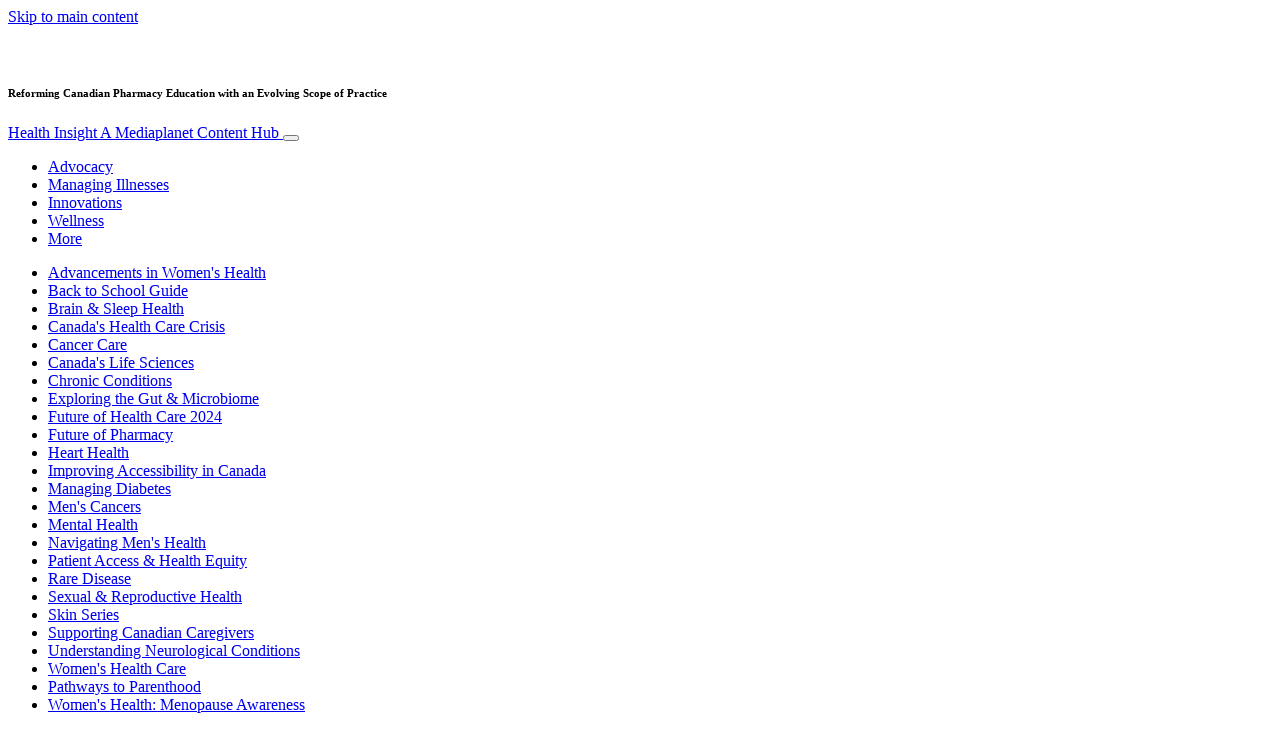

--- FILE ---
content_type: text/html; charset=UTF-8
request_url: https://www.healthinsight.ca/advocacy/celebrating-canadian-pharmacy/reforming-canadian-pharmacy-education-with-an-evolving-scope-of-practice/
body_size: 61325
content:
<!doctype html>
<html lang="en-CA">
  <head>
  <meta charset="utf-8">
  <meta http-equiv="x-ua-compatible" content="ie=edge">
  <meta name="viewport" content="width=device-width, initial-scale=1, shrink-to-fit=no">
  <script type="text/javascript">(function(){function i(e){if(!window.frames[e]){if(document.body&&document.body.firstChild){var t=document.body;var n=document.createElement("iframe");n.style.display="none";n.name=e;n.title=e;t.insertBefore(n,t.firstChild)}else{setTimeout(function(){i(e)},5)}}}function e(n,o,r,f,s){function e(e,t,n,i){if(typeof n!=="function"){return}if(!window[o]){window[o]=[]}var a=false;if(s){a=s(e,i,n)}if(!a){window[o].push({command:e,version:t,callback:n,parameter:i})}}e.stub=true;e.stubVersion=2;function t(i){if(!window[n]||window[n].stub!==true){return}if(!i.data){return}var a=typeof i.data==="string";var e;try{e=a?JSON.parse(i.data):i.data}catch(t){return}if(e[r]){var o=e[r];window[n](o.command,o.version,function(e,t){var n={};n[f]={returnValue:e,success:t,callId:o.callId};if(i.source){i.source.postMessage(a?JSON.stringify(n):n,"*")}},o.parameter)}}if(typeof window[n]!=="function"){window[n]=e;if(window.addEventListener){window.addEventListener("message",t,false)}else{window.attachEvent("onmessage",t)}}}e("__tcfapi","__tcfapiBuffer","__tcfapiCall","__tcfapiReturn");i("__tcfapiLocator")})();</script><script type="text/javascript">(function(){window.__gpp_addFrame=function(e){if(!window.frames[e]){if(document.body){var t=document.createElement("iframe");t.style.cssText="display:none";t.name=e;document.body.appendChild(t)}else{window.setTimeout(window.__gpp_addFrame,10,e)}}};window.__gpp_stub=function(){var e=arguments;__gpp.queue=__gpp.queue||[];__gpp.events=__gpp.events||[];if(!e.length||e.length==1&&e[0]=="queue"){return __gpp.queue}if(e.length==1&&e[0]=="events"){return __gpp.events}var t=e[0];var p=e.length>1?e[1]:null;var s=e.length>2?e[2]:null;if(t==="ping"){p({gppVersion:"1.1",cmpStatus:"stub",cmpDisplayStatus:"hidden",signalStatus:"not ready",supportedAPIs:["2:tcfeuv2","5:tcfcav1","6:uspv1","7:usnat","8:usca","9:usva","10:usco","11:usut","12:usct"],cmpId:"7",sectionList:[],applicableSections:[],gppString:"",parsedSections:{}},true)}else if(t==="addEventListener"){if(!("lastId"in __gpp)){__gpp.lastId=0}__gpp.lastId++;var n=__gpp.lastId;__gpp.events.push({id:n,callback:p,parameter:s});p({eventName:"listenerRegistered",listenerId:n,data:true,pingData:{gppVersion:"1.1",cmpStatus:"stub",cmpDisplayStatus:"hidden",signalStatus:"not ready",supportedAPIs:["2:tcfeuv2","5:tcfcav1","6:uspv1","7:usnat","8:usca","9:usva","10:usco","11:usut","12:usct"],cmpId:"7",sectionList:[],applicableSections:[],gppString:"",parsedSections:{}}},true)}else if(t==="removeEventListener"){var a=false;for(var i=0;i<__gpp.events.length;i++){if(__gpp.events[i].id==s){__gpp.events.splice(i,1);a=true;break}}p({eventName:"listenerRemoved",listenerId:s,data:a,pingData:{gppVersion:"1.1",cmpStatus:"stub",cmpDisplayStatus:"hidden",signalStatus:"not ready",supportedAPIs:["2:tcfeuv2","5:tcfcav1","6:uspv1","7:usnat","8:usca","9:usva","10:usco","11:usut","12:usct"],cmpId:"7",sectionList:[],applicableSections:[],gppString:"",parsedSections:{}}},true)}else if(t==="hasSection"){p(false,true)}else if(t==="getSection"||t==="getField"){p(null,true)}else{__gpp.queue.push([].slice.apply(e))}};window.__gpp_msghandler=function(s){var n=typeof s.data==="string";try{var e=n?JSON.parse(s.data):s.data}catch(t){var e=null}if(typeof e==="object"&&e!==null&&"__gppCall"in e){var a=e.__gppCall;window.__gpp(a.command,function(e,t){var p={__gppReturn:{returnValue:e,success:t,callId:a.callId}};s.source.postMessage(n?JSON.stringify(p):p,"*")},"parameter"in a?a.parameter:null,"version"in a?a.version:"1.1")}};if(!("__gpp"in window)||typeof window.__gpp!=="function"){window.__gpp=window.__gpp_stub;window.addEventListener("message",window.__gpp_msghandler,false);window.__gpp_addFrame("__gppLocator")}})();</script><script type="text/javascript">(function(){(function(e,r){var t=document.createElement("link");t.rel="preconnect";t.as="script";var n=document.createElement("link");n.rel="dns-prefetch";n.as="script";var i=document.createElement("script");i.id="spcloader";i.type="text/javascript";i["async"]=true;i.charset="utf-8";var o="https://sdk.privacy-center.org/"+e+"/loader.js?target_type=notice&target="+r;if(window.didomiConfig&&window.didomiConfig.user){var a=window.didomiConfig.user;var c=a.country;var d=a.region;if(c){o=o+"&country="+c;if(d){o=o+"&region="+d}}}t.href="https://sdk.privacy-center.org/";n.href="https://sdk.privacy-center.org/";i.src=o;var s=document.getElementsByTagName("script")[0];s.parentNode.insertBefore(t,s);s.parentNode.insertBefore(n,s);s.parentNode.insertBefore(i,s)})("d23f3396-48e6-45ff-9275-fc6868832cf1","4NZe4P2U")})();</script>      <!-- Google Tag Manager -->
    <script>(function(w,d,s,l,i){w[l]=w[l]||[];w[l].push({'gtm.start':
    new Date().getTime(),event:'gtm.js'});var f=d.getElementsByTagName(s)[0],
    j=d.createElement(s),dl=l!='dataLayer'?'&l='+l:'';j.async=true;j.src=
    'https://www.googletagmanager.com/gtm.js?id='+i+dl;f.parentNode.insertBefore(j,f);
    })(window,document,'script','dataLayer','GTM-T7NHR8B');</script>
    <!-- End Google Tag Manager -->  <meta name='robots' content='index, follow, max-image-preview:large, max-snippet:-1, max-video-preview:-1' />
	<style>img:is([sizes="auto" i], [sizes^="auto," i]) { contain-intrinsic-size: 3000px 1500px }</style>
	
	<!-- This site is optimized with the Yoast SEO Premium plugin v26.5 (Yoast SEO v26.5) - https://yoast.com/wordpress/plugins/seo/ -->
	<title>Reforming Canadian Pharmacy Education with an Evolving Scope of Practice &#8212; Health Insight</title>
	<meta name="description" content="In an era of rapid change to healthcare delivery, the profession of pharmacy is undergoing significant growth and students are undertaking more robust clinical training." />
	<link rel="canonical" href="https://www.healthinsight.ca/advocacy/celebrating-canadian-pharmacy/reforming-canadian-pharmacy-education-with-an-evolving-scope-of-practice/" />
	<meta property="og:locale" content="en_US" />
	<meta property="og:type" content="article" />
	<meta property="og:title" content="Reforming Canadian Pharmacy Education with an Evolving Scope of Practice" />
	<meta property="og:description" content="In an era of rapid change to healthcare delivery, the profession of pharmacy is undergoing significant growth and students are undertaking more robust clinical training." />
	<meta property="og:url" content="https://www.healthinsight.ca/advocacy/celebrating-canadian-pharmacy/reforming-canadian-pharmacy-education-with-an-evolving-scope-of-practice/" />
	<meta property="og:site_name" content="Health Insight" />
	<meta property="article:publisher" content="https://www.facebook.com/HealthInsightCA/" />
	<meta property="article:published_time" content="2022-03-27T05:00:00+00:00" />
	<meta property="article:modified_time" content="2024-04-08T14:01:30+00:00" />
	<meta property="og:image" content="https://victoria.mediaplanet.com/app/uploads/sites/112/2022/03/african-american-pharmacist.jpg" />
	<meta property="og:image:width" content="1200" />
	<meta property="og:image:height" content="630" />
	<meta property="og:image:type" content="image/jpeg" />
	<meta name="author" content="Karthik Talwar" />
	<meta name="twitter:card" content="summary_large_image" />
	<meta name="twitter:creator" content="@mediaplanetca" />
	<meta name="twitter:site" content="@mediaplanetca" />
	<meta name="twitter:label1" content="Written by" />
	<meta name="twitter:data1" content="Karthik Talwar" />
	<meta name="twitter:label2" content="Est. reading time" />
	<meta name="twitter:data2" content="2 minutes" />
	<script type="application/ld+json" class="yoast-schema-graph">{"@context":"https://schema.org","@graph":[{"@type":"Article","@id":"https://www.healthinsight.ca/advocacy/celebrating-canadian-pharmacy/reforming-canadian-pharmacy-education-with-an-evolving-scope-of-practice/#article","isPartOf":{"@id":"https://www.healthinsight.ca/advocacy/celebrating-canadian-pharmacy/reforming-canadian-pharmacy-education-with-an-evolving-scope-of-practice/"},"author":{"name":"Karthik Talwar","@id":"https://www.healthinsight.ca/#/schema/person/fe9114da287fa422455bd3ca31adc86f"},"headline":"Reforming Canadian Pharmacy Education with an Evolving Scope of Practice","datePublished":"2022-03-27T05:00:00+00:00","dateModified":"2024-04-08T14:01:30+00:00","mainEntityOfPage":{"@id":"https://www.healthinsight.ca/advocacy/celebrating-canadian-pharmacy/reforming-canadian-pharmacy-education-with-an-evolving-scope-of-practice/"},"wordCount":470,"commentCount":0,"publisher":{"@id":"https://www.healthinsight.ca/#organization"},"image":{"@id":"https://www.healthinsight.ca/advocacy/celebrating-canadian-pharmacy/reforming-canadian-pharmacy-education-with-an-evolving-scope-of-practice/#primaryimage"},"thumbnailUrl":"https://s3.eu-north-1.amazonaws.com/cdn-site.mediaplanet.com/app/uploads/sites/112/2022/03/07221737/african-american-pharmacist.jpg","keywords":["CAMPAIGN: Celebrating Canadian Pharmacy (2022)"],"articleSection":["Celebrating Canadian Pharmacy"],"inLanguage":"en-CA","potentialAction":[{"@type":"CommentAction","name":"Comment","target":["https://www.healthinsight.ca/advocacy/celebrating-canadian-pharmacy/reforming-canadian-pharmacy-education-with-an-evolving-scope-of-practice/#respond"]}]},{"@type":"WebPage","@id":"https://www.healthinsight.ca/advocacy/celebrating-canadian-pharmacy/reforming-canadian-pharmacy-education-with-an-evolving-scope-of-practice/","url":"https://www.healthinsight.ca/advocacy/celebrating-canadian-pharmacy/reforming-canadian-pharmacy-education-with-an-evolving-scope-of-practice/","name":"Reforming Canadian Pharmacy Education with an Evolving Scope of Practice &#8212; Health Insight","isPartOf":{"@id":"https://www.healthinsight.ca/#website"},"primaryImageOfPage":{"@id":"https://www.healthinsight.ca/advocacy/celebrating-canadian-pharmacy/reforming-canadian-pharmacy-education-with-an-evolving-scope-of-practice/#primaryimage"},"image":{"@id":"https://www.healthinsight.ca/advocacy/celebrating-canadian-pharmacy/reforming-canadian-pharmacy-education-with-an-evolving-scope-of-practice/#primaryimage"},"thumbnailUrl":"https://s3.eu-north-1.amazonaws.com/cdn-site.mediaplanet.com/app/uploads/sites/112/2022/03/07221737/african-american-pharmacist.jpg","datePublished":"2022-03-27T05:00:00+00:00","dateModified":"2024-04-08T14:01:30+00:00","description":"In an era of rapid change to healthcare delivery, the profession of pharmacy is undergoing significant growth and students are undertaking more robust clinical training.","breadcrumb":{"@id":"https://www.healthinsight.ca/advocacy/celebrating-canadian-pharmacy/reforming-canadian-pharmacy-education-with-an-evolving-scope-of-practice/#breadcrumb"},"inLanguage":"en-CA","potentialAction":[{"@type":"ReadAction","target":["https://www.healthinsight.ca/advocacy/celebrating-canadian-pharmacy/reforming-canadian-pharmacy-education-with-an-evolving-scope-of-practice/"]}]},{"@type":"ImageObject","inLanguage":"en-CA","@id":"https://www.healthinsight.ca/advocacy/celebrating-canadian-pharmacy/reforming-canadian-pharmacy-education-with-an-evolving-scope-of-practice/#primaryimage","url":"https://s3.eu-north-1.amazonaws.com/cdn-site.mediaplanet.com/app/uploads/sites/112/2022/03/07221737/african-american-pharmacist.jpg","contentUrl":"https://s3.eu-north-1.amazonaws.com/cdn-site.mediaplanet.com/app/uploads/sites/112/2022/03/07221737/african-american-pharmacist.jpg","width":1200,"height":630,"caption":"african american pharmacist"},{"@type":"BreadcrumbList","@id":"https://www.healthinsight.ca/advocacy/celebrating-canadian-pharmacy/reforming-canadian-pharmacy-education-with-an-evolving-scope-of-practice/#breadcrumb","itemListElement":[{"@type":"ListItem","position":1,"name":"Home","item":"https://www.healthinsight.ca/"},{"@type":"ListItem","position":2,"name":"Advocacy","item":"https://www.healthinsight.ca/campaign/advocacy/"},{"@type":"ListItem","position":3,"name":"Celebrating Canadian Pharmacy","item":"https://www.healthinsight.ca/campaign/advocacy/celebrating-canadian-pharmacy/"},{"@type":"ListItem","position":4,"name":"Reforming Canadian Pharmacy Education with an Evolving Scope of Practice"}]},{"@type":"WebSite","@id":"https://www.healthinsight.ca/#website","url":"https://www.healthinsight.ca/","name":"Health Insight","description":"A Mediaplanet Content Hub","publisher":{"@id":"https://www.healthinsight.ca/#organization"},"potentialAction":[{"@type":"SearchAction","target":{"@type":"EntryPoint","urlTemplate":"https://www.healthinsight.ca/?s={search_term_string}"},"query-input":{"@type":"PropertyValueSpecification","valueRequired":true,"valueName":"search_term_string"}}],"inLanguage":"en-CA"},{"@type":"Organization","@id":"https://www.healthinsight.ca/#organization","name":"Mediaplanet","url":"https://www.healthinsight.ca/","logo":{"@type":"ImageObject","inLanguage":"en-CA","@id":"https://www.healthinsight.ca/#/schema/logo/image/","url":"https://victoria.mediaplanet.com/app/uploads/sites/112/2023/02/MP-Black-Emblem.png","contentUrl":"https://victoria.mediaplanet.com/app/uploads/sites/112/2023/02/MP-Black-Emblem.png","width":1000,"height":1048,"caption":"Mediaplanet"},"image":{"@id":"https://www.healthinsight.ca/#/schema/logo/image/"},"sameAs":["https://www.facebook.com/HealthInsightCA/","https://x.com/mediaplanetca"]},{"@type":"Person","@id":"https://www.healthinsight.ca/#/schema/person/fe9114da287fa422455bd3ca31adc86f","name":"Karthik Talwar"}]}</script>
	<!-- / Yoast SEO Premium plugin. -->


<link rel='dns-prefetch' href='//victoria.mediaplanet.com' />

<!-- www.healthinsight.ca is managing ads with Advanced Ads 2.0.14 – https://wpadvancedads.com/ --><!--noptimize--><script id="healt-ready">
			window.advanced_ads_ready=function(e,a){a=a||"complete";var d=function(e){return"interactive"===a?"loading"!==e:"complete"===e};d(document.readyState)?e():document.addEventListener("readystatechange",(function(a){d(a.target.readyState)&&e()}),{once:"interactive"===a})},window.advanced_ads_ready_queue=window.advanced_ads_ready_queue||[];		</script>
		<!--/noptimize--><style type="text/css">
.hasCountdown{text-shadow:transparent 0 1px 1px;overflow:hidden;padding:5px}
.countdown_rtl{direction:rtl}
.countdown_holding span{background-color:#ccc}
.countdown_row{clear:both;width:100%;text-align:center}
.countdown_show1 .countdown_section{width:98%}
.countdown_show2 .countdown_section{width:48%}
.countdown_show3 .countdown_section{width:32.5%}
.countdown_show4 .countdown_section{width:24.5%}
.countdown_show5 .countdown_section{width:19.5%}
.countdown_show6 .countdown_section{width:16.25%}
.countdown_show7 .countdown_section{width:14%}
.countdown_section{display:block;float:left;font-size:75%;text-align:center;margin:3px 0}
.countdown_amount{font-size:200%}
.countdown_descr{display:block;width:100%}
a.countdown_infolink{display:block;border-radius:10px;width:14px;height:13px;float:right;font-size:9px;line-height:13px;font-weight:700;text-align:center;position:relative;top:-15px;border:1px solid}
#countdown-preview{padding:10px}
</style>
<link data-minify="1" rel='stylesheet' id='atomic-blocks-fontawesome-css' href='https://victoria.mediaplanet.com/app/cache/min/112/app/plugins/atomic-blocks/dist/assets/fontawesome/css/all.min.css?ver=1769090298' type='text/css' media='all' />
<link data-minify="1" rel='stylesheet' id='genesis-blocks-style-css-css' href='https://victoria.mediaplanet.com/app/cache/min/112/app/plugins/genesis-blocks/dist/style-blocks.build.css?ver=1769090298' type='text/css' media='all' />
<style id='wp-emoji-styles-inline-css' type='text/css'>

	img.wp-smiley, img.emoji {
		display: inline !important;
		border: none !important;
		box-shadow: none !important;
		height: 1em !important;
		width: 1em !important;
		margin: 0 0.07em !important;
		vertical-align: -0.1em !important;
		background: none !important;
		padding: 0 !important;
	}
</style>
<link rel='stylesheet' id='wp-block-library-css' href='https://www.healthinsight.ca/wp-includes/css/dist/block-library/style.min.css?ver=6.8.3' type='text/css' media='all' />
<style id='classic-theme-styles-inline-css' type='text/css'>
/*! This file is auto-generated */
.wp-block-button__link{color:#fff;background-color:#32373c;border-radius:9999px;box-shadow:none;text-decoration:none;padding:calc(.667em + 2px) calc(1.333em + 2px);font-size:1.125em}.wp-block-file__button{background:#32373c;color:#fff;text-decoration:none}
</style>
<link data-minify="1" rel='stylesheet' id='atomic-blocks-style-css-css' href='https://victoria.mediaplanet.com/app/cache/min/112/app/plugins/atomic-blocks/dist/blocks.style.build.css?ver=1769090298' type='text/css' media='all' />
<style id='global-styles-inline-css' type='text/css'>
:root{--wp--preset--aspect-ratio--square: 1;--wp--preset--aspect-ratio--4-3: 4/3;--wp--preset--aspect-ratio--3-4: 3/4;--wp--preset--aspect-ratio--3-2: 3/2;--wp--preset--aspect-ratio--2-3: 2/3;--wp--preset--aspect-ratio--16-9: 16/9;--wp--preset--aspect-ratio--9-16: 9/16;--wp--preset--color--black: #000000;--wp--preset--color--cyan-bluish-gray: #abb8c3;--wp--preset--color--white: #ffffff;--wp--preset--color--pale-pink: #f78da7;--wp--preset--color--vivid-red: #cf2e2e;--wp--preset--color--luminous-vivid-orange: #ff6900;--wp--preset--color--luminous-vivid-amber: #fcb900;--wp--preset--color--light-green-cyan: #7bdcb5;--wp--preset--color--vivid-green-cyan: #00d084;--wp--preset--color--pale-cyan-blue: #8ed1fc;--wp--preset--color--vivid-cyan-blue: #0693e3;--wp--preset--color--vivid-purple: #9b51e0;--wp--preset--color--deep-ocean-blue: #161b28;--wp--preset--color--dark-grey: #818181;--wp--preset--color--light-blue: #60a1e2;--wp--preset--color--grey: #d8d8d8;--wp--preset--color--yellow: #ffdb00;--wp--preset--color--pink: #f7cacc;--wp--preset--color--blue: #33357a;--wp--preset--gradient--vivid-cyan-blue-to-vivid-purple: linear-gradient(135deg,rgba(6,147,227,1) 0%,rgb(155,81,224) 100%);--wp--preset--gradient--light-green-cyan-to-vivid-green-cyan: linear-gradient(135deg,rgb(122,220,180) 0%,rgb(0,208,130) 100%);--wp--preset--gradient--luminous-vivid-amber-to-luminous-vivid-orange: linear-gradient(135deg,rgba(252,185,0,1) 0%,rgba(255,105,0,1) 100%);--wp--preset--gradient--luminous-vivid-orange-to-vivid-red: linear-gradient(135deg,rgba(255,105,0,1) 0%,rgb(207,46,46) 100%);--wp--preset--gradient--very-light-gray-to-cyan-bluish-gray: linear-gradient(135deg,rgb(238,238,238) 0%,rgb(169,184,195) 100%);--wp--preset--gradient--cool-to-warm-spectrum: linear-gradient(135deg,rgb(74,234,220) 0%,rgb(151,120,209) 20%,rgb(207,42,186) 40%,rgb(238,44,130) 60%,rgb(251,105,98) 80%,rgb(254,248,76) 100%);--wp--preset--gradient--blush-light-purple: linear-gradient(135deg,rgb(255,206,236) 0%,rgb(152,150,240) 100%);--wp--preset--gradient--blush-bordeaux: linear-gradient(135deg,rgb(254,205,165) 0%,rgb(254,45,45) 50%,rgb(107,0,62) 100%);--wp--preset--gradient--luminous-dusk: linear-gradient(135deg,rgb(255,203,112) 0%,rgb(199,81,192) 50%,rgb(65,88,208) 100%);--wp--preset--gradient--pale-ocean: linear-gradient(135deg,rgb(255,245,203) 0%,rgb(182,227,212) 50%,rgb(51,167,181) 100%);--wp--preset--gradient--electric-grass: linear-gradient(135deg,rgb(202,248,128) 0%,rgb(113,206,126) 100%);--wp--preset--gradient--midnight: linear-gradient(135deg,rgb(2,3,129) 0%,rgb(40,116,252) 100%);--wp--preset--font-size--small: 13px;--wp--preset--font-size--medium: 20px;--wp--preset--font-size--large: 36px;--wp--preset--font-size--x-large: 42px;--wp--preset--spacing--20: 0.44rem;--wp--preset--spacing--30: 0.67rem;--wp--preset--spacing--40: 1rem;--wp--preset--spacing--50: 1.5rem;--wp--preset--spacing--60: 2.25rem;--wp--preset--spacing--70: 3.38rem;--wp--preset--spacing--80: 5.06rem;--wp--preset--shadow--natural: 6px 6px 9px rgba(0, 0, 0, 0.2);--wp--preset--shadow--deep: 12px 12px 50px rgba(0, 0, 0, 0.4);--wp--preset--shadow--sharp: 6px 6px 0px rgba(0, 0, 0, 0.2);--wp--preset--shadow--outlined: 6px 6px 0px -3px rgba(255, 255, 255, 1), 6px 6px rgba(0, 0, 0, 1);--wp--preset--shadow--crisp: 6px 6px 0px rgba(0, 0, 0, 1);}:where(.is-layout-flex){gap: 0.5em;}:where(.is-layout-grid){gap: 0.5em;}body .is-layout-flex{display: flex;}.is-layout-flex{flex-wrap: wrap;align-items: center;}.is-layout-flex > :is(*, div){margin: 0;}body .is-layout-grid{display: grid;}.is-layout-grid > :is(*, div){margin: 0;}:where(.wp-block-columns.is-layout-flex){gap: 2em;}:where(.wp-block-columns.is-layout-grid){gap: 2em;}:where(.wp-block-post-template.is-layout-flex){gap: 1.25em;}:where(.wp-block-post-template.is-layout-grid){gap: 1.25em;}.has-black-color{color: var(--wp--preset--color--black) !important;}.has-cyan-bluish-gray-color{color: var(--wp--preset--color--cyan-bluish-gray) !important;}.has-white-color{color: var(--wp--preset--color--white) !important;}.has-pale-pink-color{color: var(--wp--preset--color--pale-pink) !important;}.has-vivid-red-color{color: var(--wp--preset--color--vivid-red) !important;}.has-luminous-vivid-orange-color{color: var(--wp--preset--color--luminous-vivid-orange) !important;}.has-luminous-vivid-amber-color{color: var(--wp--preset--color--luminous-vivid-amber) !important;}.has-light-green-cyan-color{color: var(--wp--preset--color--light-green-cyan) !important;}.has-vivid-green-cyan-color{color: var(--wp--preset--color--vivid-green-cyan) !important;}.has-pale-cyan-blue-color{color: var(--wp--preset--color--pale-cyan-blue) !important;}.has-vivid-cyan-blue-color{color: var(--wp--preset--color--vivid-cyan-blue) !important;}.has-vivid-purple-color{color: var(--wp--preset--color--vivid-purple) !important;}.has-black-background-color{background-color: var(--wp--preset--color--black) !important;}.has-cyan-bluish-gray-background-color{background-color: var(--wp--preset--color--cyan-bluish-gray) !important;}.has-white-background-color{background-color: var(--wp--preset--color--white) !important;}.has-pale-pink-background-color{background-color: var(--wp--preset--color--pale-pink) !important;}.has-vivid-red-background-color{background-color: var(--wp--preset--color--vivid-red) !important;}.has-luminous-vivid-orange-background-color{background-color: var(--wp--preset--color--luminous-vivid-orange) !important;}.has-luminous-vivid-amber-background-color{background-color: var(--wp--preset--color--luminous-vivid-amber) !important;}.has-light-green-cyan-background-color{background-color: var(--wp--preset--color--light-green-cyan) !important;}.has-vivid-green-cyan-background-color{background-color: var(--wp--preset--color--vivid-green-cyan) !important;}.has-pale-cyan-blue-background-color{background-color: var(--wp--preset--color--pale-cyan-blue) !important;}.has-vivid-cyan-blue-background-color{background-color: var(--wp--preset--color--vivid-cyan-blue) !important;}.has-vivid-purple-background-color{background-color: var(--wp--preset--color--vivid-purple) !important;}.has-black-border-color{border-color: var(--wp--preset--color--black) !important;}.has-cyan-bluish-gray-border-color{border-color: var(--wp--preset--color--cyan-bluish-gray) !important;}.has-white-border-color{border-color: var(--wp--preset--color--white) !important;}.has-pale-pink-border-color{border-color: var(--wp--preset--color--pale-pink) !important;}.has-vivid-red-border-color{border-color: var(--wp--preset--color--vivid-red) !important;}.has-luminous-vivid-orange-border-color{border-color: var(--wp--preset--color--luminous-vivid-orange) !important;}.has-luminous-vivid-amber-border-color{border-color: var(--wp--preset--color--luminous-vivid-amber) !important;}.has-light-green-cyan-border-color{border-color: var(--wp--preset--color--light-green-cyan) !important;}.has-vivid-green-cyan-border-color{border-color: var(--wp--preset--color--vivid-green-cyan) !important;}.has-pale-cyan-blue-border-color{border-color: var(--wp--preset--color--pale-cyan-blue) !important;}.has-vivid-cyan-blue-border-color{border-color: var(--wp--preset--color--vivid-cyan-blue) !important;}.has-vivid-purple-border-color{border-color: var(--wp--preset--color--vivid-purple) !important;}.has-vivid-cyan-blue-to-vivid-purple-gradient-background{background: var(--wp--preset--gradient--vivid-cyan-blue-to-vivid-purple) !important;}.has-light-green-cyan-to-vivid-green-cyan-gradient-background{background: var(--wp--preset--gradient--light-green-cyan-to-vivid-green-cyan) !important;}.has-luminous-vivid-amber-to-luminous-vivid-orange-gradient-background{background: var(--wp--preset--gradient--luminous-vivid-amber-to-luminous-vivid-orange) !important;}.has-luminous-vivid-orange-to-vivid-red-gradient-background{background: var(--wp--preset--gradient--luminous-vivid-orange-to-vivid-red) !important;}.has-very-light-gray-to-cyan-bluish-gray-gradient-background{background: var(--wp--preset--gradient--very-light-gray-to-cyan-bluish-gray) !important;}.has-cool-to-warm-spectrum-gradient-background{background: var(--wp--preset--gradient--cool-to-warm-spectrum) !important;}.has-blush-light-purple-gradient-background{background: var(--wp--preset--gradient--blush-light-purple) !important;}.has-blush-bordeaux-gradient-background{background: var(--wp--preset--gradient--blush-bordeaux) !important;}.has-luminous-dusk-gradient-background{background: var(--wp--preset--gradient--luminous-dusk) !important;}.has-pale-ocean-gradient-background{background: var(--wp--preset--gradient--pale-ocean) !important;}.has-electric-grass-gradient-background{background: var(--wp--preset--gradient--electric-grass) !important;}.has-midnight-gradient-background{background: var(--wp--preset--gradient--midnight) !important;}.has-small-font-size{font-size: var(--wp--preset--font-size--small) !important;}.has-medium-font-size{font-size: var(--wp--preset--font-size--medium) !important;}.has-large-font-size{font-size: var(--wp--preset--font-size--large) !important;}.has-x-large-font-size{font-size: var(--wp--preset--font-size--x-large) !important;}
:where(.wp-block-post-template.is-layout-flex){gap: 1.25em;}:where(.wp-block-post-template.is-layout-grid){gap: 1.25em;}
:where(.wp-block-columns.is-layout-flex){gap: 2em;}:where(.wp-block-columns.is-layout-grid){gap: 2em;}
:root :where(.wp-block-pullquote){font-size: 1.5em;line-height: 1.6;}
</style>
<link rel='stylesheet' id='mdp-speaker-css' href='https://victoria.mediaplanet.com/app/plugins/speaker/css/speaker.min.css?ver=4.1.8' type='text/css' media='all' />
<style id='mdp-speaker-inline-css' type='text/css'>

            .mdp-speaker-wrapper {
	            --mdp-speaker-player-padding: 0px 0px 0px 0px;
	            --mdp-speaker-player-margin: 0px 0px 20px 0px;
	            --mdp-speaker-player-radius: 20px 20px 20px 20px;
	            --mdp-speaker-player-color: rgba(2, 83, 238, 0.09);
	            --mdp-speaker-player-thumbnail-height: 250px;
	            --mdp-speaker-player-color-controls: rgba(2, 83, 238, 1);
	            --mdp-speaker-player-color-controls-hover: rgba(255, 255, 255, 1);
	            --mdp-speaker-player-color-text: rgba(68, 108, 184, 1);
	            --mdp-speaker-player-icon-size: 16px;
	            --mdp-speaker-player-font-size: 12px;
	            --mdp-speaker-player-wave-color: rgba(2, 83, 238, 0.5);
	            --mdp-speaker-player-progress-color: rgba(2, 83, 238, 1);
	            --mdp-speaker-row-gap: 20px;
	        }
        
</style>
<link rel='stylesheet' id='mdp-speaker-player-mediaelement-css' href='https://victoria.mediaplanet.com/app/plugins/speaker/css/speaker-player-mediaelement.min.css?ver=4.1.8' type='text/css' media='all' />
<link data-minify="1" rel='stylesheet' id='sage/main.css-css' href='https://victoria.mediaplanet.com/app/cache/min/112/app/themes/vicky/dist/styles/main_3bf1cbb9.css?ver=1769090298' type='text/css' media='all' />
<link data-minify="1" rel='stylesheet' id='theme.css-css' href='https://victoria.mediaplanet.com/app/cache/min/112/app/themes/vicky/dist/styles/flavours/candy_floss_3bf1cbb9.css?ver=1769090298' type='text/css' media='all' />
<link data-minify="1" rel='stylesheet' id='vicky/theme.css-css' href='https://victoria.mediaplanet.com/app/cache/min/112/app/themes/vicky/dist/styles/flavours/candy_floss_3bf1cbb9.css?ver=1769090298' type='text/css' media='all' />
<link data-minify="1" rel='stylesheet' id='vicky/font.css-css' href='https://victoria.mediaplanet.com/app/cache/min/112/app/themes/vicky/dist/styles/fonts/vesper_3bf1cbb9.css?ver=1769090298' type='text/css' media='all' />
<style id='rocket-lazyload-inline-css' type='text/css'>
.rll-youtube-player{position:relative;padding-bottom:56.23%;height:0;overflow:hidden;max-width:100%;}.rll-youtube-player:focus-within{outline: 2px solid currentColor;outline-offset: 5px;}.rll-youtube-player iframe{position:absolute;top:0;left:0;width:100%;height:100%;z-index:100;background:0 0}.rll-youtube-player img{bottom:0;display:block;left:0;margin:auto;max-width:100%;width:100%;position:absolute;right:0;top:0;border:none;height:auto;-webkit-transition:.4s all;-moz-transition:.4s all;transition:.4s all}.rll-youtube-player img:hover{-webkit-filter:brightness(75%)}.rll-youtube-player .play{height:100%;width:100%;left:0;top:0;position:absolute;background:var(--wpr-bg-cda1debb-7e49-48fa-aaad-3242c9ee6459) no-repeat center;background-color: transparent !important;cursor:pointer;border:none;}
</style>
<script type="text/javascript" src="https://www.healthinsight.ca/wp-includes/js/jquery/jquery.min.js?ver=3.7.1" id="jquery-core-js"></script>
<script type="text/javascript" src="https://www.healthinsight.ca/wp-includes/js/jquery/jquery-migrate.min.js?ver=3.4.1" id="jquery-migrate-js"></script>
<script type="text/javascript" id="advanced-ads-advanced-js-js-extra">
/* <![CDATA[ */
var advads_options = {"blog_id":"112","privacy":{"enabled":true,"custom-cookie-name":"","custom-cookie-value":"","consent-method":"iab_tcf_20","state":"unknown"}};
/* ]]> */
</script>
<script type="text/javascript" src="https://victoria.mediaplanet.com/app/plugins/advanced-ads/public/assets/js/advanced.min.js?ver=2.0.14" id="advanced-ads-advanced-js-js"></script>
<script type="text/javascript" id="advanced_ads_pro/visitor_conditions-js-extra">
/* <![CDATA[ */
var advanced_ads_pro_visitor_conditions = {"referrer_cookie_name":"advanced_ads_pro_visitor_referrer","referrer_exdays":"365","page_impr_cookie_name":"advanced_ads_page_impressions","page_impr_exdays":"3650"};
/* ]]> */
</script>
<script type="text/javascript" src="https://victoria.mediaplanet.com/app/plugins/advanced-ads-pro/modules/advanced-visitor-conditions/inc/conditions.min.js?ver=3.0.8" id="advanced_ads_pro/visitor_conditions-js"></script>
<link rel="https://api.w.org/" href="https://www.healthinsight.ca/wp-json/" /><link rel="alternate" title="JSON" type="application/json" href="https://www.healthinsight.ca/wp-json/wp/v2/posts/26996" /><link rel="EditURI" type="application/rsd+xml" title="RSD" href="https://www.healthinsight.ca/xmlrpc.php?rsd" />
<meta name='generator' content='Mediaplanet Victoria' version='Alan' />
<link rel='shortlink' href='https://www.healthinsight.ca/?p=26996' />
<link rel="alternate" title="oEmbed (JSON)" type="application/json+oembed" href="https://www.healthinsight.ca/wp-json/oembed/1.0/embed?url=https%3A%2F%2Fwww.healthinsight.ca%2Fadvocacy%2Fcelebrating-canadian-pharmacy%2Freforming-canadian-pharmacy-education-with-an-evolving-scope-of-practice%2F" />
<link rel="alternate" title="oEmbed (XML)" type="text/xml+oembed" href="https://www.healthinsight.ca/wp-json/oembed/1.0/embed?url=https%3A%2F%2Fwww.healthinsight.ca%2Fadvocacy%2Fcelebrating-canadian-pharmacy%2Freforming-canadian-pharmacy-education-with-an-evolving-scope-of-practice%2F&#038;format=xml" />
			<link rel="preload" href="https://victoria.mediaplanet.com/app/plugins/hustle/assets/hustle-ui/fonts/hustle-icons-font.woff2" as="font" type="font/woff2" crossorigin>
		<style type="text/css">.recentcomments a{display:inline !important;padding:0 !important;margin:0 !important;}</style>		<script type="text/javascript">
			var advadsCfpQueue = [];
			var advadsCfpAd = function( adID ) {
				if ( 'undefined' === typeof advadsProCfp ) {
					advadsCfpQueue.push( adID )
				} else {
					advadsProCfp.addElement( adID )
				}
			}
		</script>
				<script type="text/javascript">
			if ( typeof advadsGATracking === 'undefined' ) {
				window.advadsGATracking = {
					delayedAds: {},
					deferedAds: {}
				};
			}
		</script>
		<style id="hustle-module-2-0-styles" class="hustle-module-styles hustle-module-styles-2">.hustle-ui.module_id_2 .hustle-popup-content {max-width: 800px;} .hustle-ui.module_id_2  {padding-right: 10px;padding-left: 10px;}.hustle-ui.module_id_2  .hustle-popup-content .hustle-info,.hustle-ui.module_id_2  .hustle-popup-content .hustle-optin {padding-top: 10px;padding-bottom: 10px;}@media screen and (min-width: 783px) {.hustle-ui:not(.hustle-size--small).module_id_2  {padding-right: 10px;padding-left: 10px;}.hustle-ui:not(.hustle-size--small).module_id_2  .hustle-popup-content .hustle-info,.hustle-ui:not(.hustle-size--small).module_id_2  .hustle-popup-content .hustle-optin {padding-top: 10px;padding-bottom: 10px;}} .hustle-ui.module_id_2 .hustle-layout .hustle-layout-body {margin: 0px 0px 0px 0px;padding: 0px 0px 0px 0px;border-width: 0px 0px 0px 0px;border-style: solid;border-color: #f0cccd;border-radius: 0px 0px 0px 0px;overflow: hidden;background-color: #f0cccd;-moz-box-shadow: 0px 0px 0px 0px rgba(0,0,0,0);-webkit-box-shadow: 0px 0px 0px 0px rgba(0,0,0,0);box-shadow: 0px 0px 0px 0px rgba(0,0,0,0);}@media screen and (min-width: 783px) {.hustle-ui:not(.hustle-size--small).module_id_2 .hustle-layout .hustle-layout-body {margin: 0px 0px 0px 0px;padding: 0px 0px 0px 0px;border-width: 0px 0px 0px 0px;border-style: solid;border-radius: 0px 0px 0px 0px;-moz-box-shadow: 0px 0px 0px 0px rgba(0,0,0,0);-webkit-box-shadow: 0px 0px 0px 0px rgba(0,0,0,0);box-shadow: 0px 0px 0px 0px rgba(0,0,0,0);}} .hustle-ui.module_id_2 .hustle-layout .hustle-layout-content {padding: 0px 0px 0px 0px;border-width: 0px 0px 0px 0px;border-style: solid;border-radius: 0px 0px 0px 0px;border-color: rgba(0,0,0,0);background-color: rgba(0,0,0,0);-moz-box-shadow: 0px 0px 0px 0px rgba(0,0,0,0);-webkit-box-shadow: 0px 0px 0px 0px rgba(0,0,0,0);box-shadow: 0px 0px 0px 0px rgba(0,0,0,0);}.hustle-ui.module_id_2 .hustle-main-wrapper {position: relative;padding:32px 0 0;}@media screen and (min-width: 783px) {.hustle-ui:not(.hustle-size--small).module_id_2 .hustle-layout .hustle-layout-content {padding: 0px 0px 0px 0px;border-width: 0px 0px 0px 0px;border-style: solid;border-radius: 0px 0px 0px 0px;-moz-box-shadow: 0px 0px 0px 0px rgba(0,0,0,0);-webkit-box-shadow: 0px 0px 0px 0px rgba(0,0,0,0);box-shadow: 0px 0px 0px 0px rgba(0,0,0,0);}}@media screen and (min-width: 783px) {.hustle-ui:not(.hustle-size--small).module_id_2 .hustle-main-wrapper {padding:32px 0 0;}}.hustle-ui.module_id_2 .hustle-layout .hustle-image {background-color: #f0cccd;}.hustle-ui.module_id_2 .hustle-layout .hustle-image {height: 175px;overflow: hidden;}@media screen and (min-width: 783px) {.hustle-ui:not(.hustle-size--small).module_id_2 .hustle-layout .hustle-image {height: 350px;}}.hustle-ui.module_id_2 .hustle-layout .hustle-image img {width: 100%;max-width: unset;height: 100%;display: block;position: absolute;object-fit: cover;-ms-interpolation-mode: bicubic;}@media all and (-ms-high-contrast: none), (-ms-high-contrast: active) {.hustle-ui.module_id_2 .hustle-layout .hustle-image img {width: auto;max-width: unset;height: auto;max-height: unset;}}@media screen and (min-width: 783px) {.hustle-ui:not(.hustle-size--small).module_id_2 .hustle-layout .hustle-image img {width: 100%;max-width: unset;height: 100%;display: block;position: absolute;object-fit: cover;-ms-interpolation-mode: bicubic;}}@media all and (min-width: 783px) and (-ms-high-contrast: none), (-ms-high-contrast: active) {.hustle-ui:not(.hustle-size--small).module_id_2 .hustle-layout .hustle-image img {width: auto;max-width: unset;height: auto;max-height: unset;}}.hustle-ui.module_id_2 .hustle-layout .hustle-image img {object-position: center center;-o-object-position: center center;}@media all and (-ms-high-contrast: none), (-ms-high-contrast: active) {.hustle-ui.module_id_2 .hustle-layout .hustle-image img {left: 50%;}}@media all and (-ms-high-contrast: none), (-ms-high-contrast: active) {.hustle-ui.module_id_2 .hustle-layout .hustle-image img {transform: translate(-50%,-50%);-ms-transform: translate(-50%,-50%);-webkit-transform: translate(-50%,-50%);}}@media all and (-ms-high-contrast: none), (-ms-high-contrast: active) {.hustle-ui.module_id_2 .hustle-layout .hustle-image img {top: 50%;}}@media all and (-ms-high-contrast: none), (-ms-high-contrast: active) {.hustle-ui.module_id_2 .hustle-layout .hustle-image img {transform: translate(-50%,-50%);-ms-transform: translate(-50%,-50%);-webkit-transform: translate(-50%,-50%);}}@media screen and (min-width: 783px) {.hustle-ui:not(.hustle-size--small).module_id_2 .hustle-layout .hustle-image img {object-position: center center;-o-object-position: center center;}}@media all and (min-width: 783px) and (-ms-high-contrast: none), (-ms-high-contrast: active) {.hustle-ui:not(.hustle-size--small).module_id_2 .hustle-layout .hustle-image img {left: 50%;right: auto;}}@media all and (min-width: 783px) and (-ms-high-contrast: none), (-ms-high-contrast: active) {.hustle-ui:not(.hustle-size--small).module_id_2 .hustle-layout .hustle-image img {transform: translate(-50%,-50%);-ms-transform: translate(-50%,-50%);-webkit-transform: translate(-50%,-50%);}}@media all and (min-width: 783px) and (-ms-high-contrast: none), (-ms-high-contrast: active) {.hustle-ui:not(.hustle-size--small).module_id_2 .hustle-layout .hustle-image img {top: 50%;bottom: auto;}}@media all and (min-width: 783px) and (-ms-high-contrast: none), (-ms-high-contrast: active) {.hustle-ui:not(.hustle-size--small).module_id_2 .hustle-layout .hustle-image img {transform: translate(-50%,-50%);-ms-transform: translate(-50%,-50%);-webkit-transform: translate(-50%,-50%);}}  .hustle-ui.module_id_2 .hustle-layout .hustle-content {margin: 0px 0px 0px 0px;padding: 20px 20px 7px 20px;border-width: 0px 0px 0px 0px;border-style: solid;border-radius: 0px 0px 0px 0px;border-color: rgba(0,0,0,0);background-color: rgba(0,0,0,0);-moz-box-shadow: 0px 0px 0px 0px rgba(0,0,0,0);-webkit-box-shadow: 0px 0px 0px 0px rgba(0,0,0,0);box-shadow: 0px 0px 0px 0px rgba(0,0,0,0);}.hustle-ui.module_id_2 .hustle-layout .hustle-content .hustle-content-wrap {padding: 20px 0 7px 0;}@media screen and (min-width: 783px) {.hustle-ui:not(.hustle-size--small).module_id_2 .hustle-layout .hustle-content {margin: 0px 0px 0px 0px;padding: 30px 40px 30px 40px;border-width: 0px 0px 0px 0px;border-style: solid;border-radius: 0px 0px 0px 0px;-moz-box-shadow: 0px 0px 0px 0px rgba(0,0,0,0);-webkit-box-shadow: 0px 0px 0px 0px rgba(0,0,0,0);box-shadow: 0px 0px 0px 0px rgba(0,0,0,0);}.hustle-ui:not(.hustle-size--small).module_id_2 .hustle-layout .hustle-content .hustle-content-wrap {padding: 30px 0 30px 0;}} .hustle-ui.module_id_2 .hustle-layout .hustle-title {display: block;margin: 0px 0px 0px 0px;padding: 5px 5px 5px 5px;border-width: 0px 0px 0px 0px;border-style: solid;border-color: rgba(0,0,0,0);border-radius: 0px 0px 0px 0px;background-color: rgba(0,0,0,0);box-shadow: 0px 0px 0px 0px rgba(0,0,0,0);-moz-box-shadow: 0px 0px 0px 0px rgba(0,0,0,0);-webkit-box-shadow: 0px 0px 0px 0px rgba(0,0,0,0);color: #33357a;font: 900 25px/27px Roboto;font-style: normal;letter-spacing: 0px;text-transform: none;text-decoration: none;text-align: center;}@media screen and (min-width: 783px) {.hustle-ui:not(.hustle-size--small).module_id_2 .hustle-layout .hustle-title {margin: 0px 0px 0px 0px;padding: 5px 0px 5px 0px;border-width: 0px 0px 0px 0px;border-style: solid;border-radius: 0px 0px 0px 0px;box-shadow: 0px 0px 0px 0px rgba(0,0,0,0);-moz-box-shadow: 0px 0px 0px 0px rgba(0,0,0,0);-webkit-box-shadow: 0px 0px 0px 0px rgba(0,0,0,0);font: 900 25px/27px Roboto;font-style: normal;letter-spacing: 0px;text-transform: none;text-decoration: none;text-align: center;}} .hustle-ui.module_id_2 .hustle-layout .hustle-subtitle {display: block;margin: 10px 0px 0px 0px;padding: 0px 40px 0px 40px;border-width: 0px 0px 0px 0px;border-style: solid;border-color: rgba(0,0,0,0);border-radius: 0px 0px 0px 0px;background-color: rgba(0,0,0,0);box-shadow: 0px 0px 0px 0px rgba(0,0,0,0);-moz-box-shadow: 0px 0px 0px 0px rgba(0,0,0,0);-webkit-box-shadow: 0px 0px 0px 0px rgba(0,0,0,0);color: #000000;font: 300 14px/18px Roboto;font-style: normal;letter-spacing: 0px;text-transform: none;text-decoration: none;text-align: center;}@media screen and (min-width: 783px) {.hustle-ui:not(.hustle-size--small).module_id_2 .hustle-layout .hustle-subtitle {margin: 10px 0px 0px 0px;padding: 0px 40px 5px 40px;border-width: 0px 0px 0px 0px;border-style: solid;border-radius: 0px 0px 0px 0px;box-shadow: 0px 0px 0px 0px rgba(0,0,0,0);-moz-box-shadow: 0px 0px 0px 0px rgba(0,0,0,0);-webkit-box-shadow: 0px 0px 0px 0px rgba(0,0,0,0);font: 300 14px/18px Roboto;font-style: normal;letter-spacing: 0px;text-transform: none;text-decoration: none;text-align: center;}} .hustle-ui.module_id_2 .hustle-layout .hustle-layout-footer {margin: 20px 0px 0px 0px;text-align: center;}.hustle-ui.module_id_2 .hustle-layout .hustle-nsa-link {font-size: 14px;line-height: 20px;font-family: Roboto;letter-spacing: 0px;}.hustle-ui.module_id_2 .hustle-layout .hustle-nsa-link a,.hustle-ui.module_id_2 .hustle-layout .hustle-nsa-link a:visited {color: #f0cccd;font-weight: normal;font-style: normal;text-transform: none;text-decoration: none;}.hustle-ui.module_id_2 .hustle-layout .hustle-nsa-link a:hover {color: #d5aeaf;}.hustle-ui.module_id_2 .hustle-layout .hustle-nsa-link a:focus,.hustle-ui.module_id_2 .hustle-layout .hustle-nsa-link a:active {color: #d5aeaf;}@media screen and (min-width: 783px) {.hustle-ui:not(.hustle-size--small).module_id_2 .hustle-layout .hustle-layout-footer {margin: 20px 0px 0px 0px;text-align: center;}.hustle-ui:not(.hustle-size--small).module_id_2 .hustle-layout .hustle-nsa-link {font-size: 14px;line-height: 20px;letter-spacing: 0px;}.hustle-ui:not(.hustle-size--small).module_id_2 .hustle-layout .hustle-nsa-link a {font-weight: normal;font-style: normal;text-transform: none;text-decoration: none;}}button.hustle-button-close .hustle-icon-close:before {font-size: inherit;}.hustle-ui.module_id_2 button.hustle-button-close {color: #f0cccd;background: transparent;border-radius: 0;position: absolute;z-index: 1;display: block;width: 32px;height: 32px;right: 0;left: auto;top: 0;bottom: auto;transform: unset;}.hustle-ui.module_id_2 button.hustle-button-close .hustle-icon-close {font-size: 12px;}.hustle-ui.module_id_2 button.hustle-button-close:hover {color: #d5aeaf;}.hustle-ui.module_id_2 button.hustle-button-close:focus {color: #d5aeaf;}@media screen and (min-width: 783px) {.hustle-ui:not(.hustle-size--small).module_id_2 button.hustle-button-close .hustle-icon-close {font-size: 12px;}.hustle-ui:not(.hustle-size--small).module_id_2 button.hustle-button-close {background: transparent;border-radius: 0;display: block;width: 32px;height: 32px;right: 0;left: auto;top: 0;bottom: auto;transform: unset;}}.hustle-ui.module_id_2 .hustle-popup-mask {background-color: rgba(51,51,51,0.9);} .hustle-ui.module_id_2 .hustle-layout .hustle-layout-form {margin: 0px 0px 0px 0px;padding: 15px 15px 15px 15px;border-width: 1px 1px 1px 1px;border-style: solid;border-color: #f0cccd;border-radius: 0px 0px 0px 0px;background-color: #f0cccd;}@media screen and (min-width: 783px) {.hustle-ui:not(.hustle-size--small).module_id_2 .hustle-layout .hustle-layout-form {margin: 0px 0px 0px 0px;padding: 0px 30px 30px 30px;border-width: 1px 1px 1px 1px;border-style: solid;border-radius: 0px 0px 0px 0px;}}.hustle-ui.module_id_2 .hustle-form .hustle-form-fields {display: block;}.hustle-ui.module_id_2 .hustle-form .hustle-form-fields .hustle-field {margin-bottom: 7px;}.hustle-ui.module_id_2 .hustle-form .hustle-form-fields .hustle-button {width: 100%;}@media screen and (min-width: 783px) {.hustle-ui:not(.hustle-size--small).module_id_2 .hustle-form .hustle-form-fields {display: -webkit-box;display: -ms-flex;display: flex;-ms-flex-wrap: wrap;flex-wrap: wrap;-webkit-box-align: center;-ms-flex-align: center;align-items: center;margin-top: -5px;margin-bottom: -5px;}.hustle-ui:not(.hustle-size--small).module_id_2 .hustle-form .hustle-form-fields .hustle-field {min-width: 100px;-webkit-box-flex: 1;-ms-flex: 1;flex: 1;margin-top: 5px;margin-right: 10px;margin-bottom: 5px;}.hustle-ui:not(.hustle-size--small).module_id_2 .hustle-form .hustle-form-fields .hustle-button {width: auto;-webkit-box-flex: 0;-ms-flex: 0 0 auto;flex: 0 0 auto;margin-top: 5px;margin-bottom: 5px;}} .hustle-ui.module_id_2 .hustle-field .hustle-input {margin: 0;padding: 9px 10px 9px 10px;padding-left: calc(10px + 25px);border-width: 0px 0px 0px 0px;border-style: solid;border-color: #f0cccd;border-radius: 0px 0px 0px 0px;background-color: #FFFFFF;box-shadow: 0px 0px 0px 0px rgba(0,0,0,0);-moz-box-shadow: 0px 0px 0px 0px rgba(0,0,0,0);-webkit-box-shadow: 0px 0px 0px 0px rgba(0,0,0,0);color: #000000;font: normal 13px/18px Roboto;font-style: normal;letter-spacing: 0px;text-transform: none;text-align: left;}.hustle-ui.module_id_2 .hustle-field .hustle-input:hover {border-color: #4F5F6B;background-color: #FFFFFF;}.hustle-ui.module_id_2 .hustle-field .hustle-input:focus {border-color: #4F5F6B;background-color: #FFFFFF;}.hustle-ui.module_id_2  .hustle-field-error.hustle-field .hustle-input {border-color: #D43858 !important;background-color: #FFFFFF !important;}.hustle-ui.module_id_2 .hustle-field .hustle-input + .hustle-input-label [class*="hustle-icon-"] {color: #AAAAAA;}.hustle-ui.module_id_2 .hustle-field .hustle-input:hover + .hustle-input-label [class*="hustle-icon-"] {color: #5D7380;}.hustle-ui.module_id_2 .hustle-field .hustle-input:focus + .hustle-input-label [class*="hustle-icon-"] {color: #5D7380;}.hustle-ui.module_id_2  .hustle-field-error.hustle-field .hustle-input + .hustle-input-label [class*="hustle-icon-"] {color: #D43858;}.hustle-ui.module_id_2 .hustle-field .hustle-input + .hustle-input-label {padding: 9px 10px 9px 10px;border-width: 0px 0px 0px 0px;border-style: solid;border-color: transparent;color: #AAAAAA;font: normal 13px/18px Roboto;font-style: normal;letter-spacing: 0px;text-transform: none;text-align: left;}@media screen and (min-width: 783px) {.hustle-ui:not(.hustle-size--small).module_id_2 .hustle-field .hustle-input {padding: 9px 10px 9px 10px;padding-left: calc(10px + 25px);border-width: 0px 0px 0px 0px;border-style: solid;border-radius: 0px 0px 0px 0px;box-shadow: 0px 0px 0px 0px rgba(0,0,0,0);-moz-box-shadow: 0px 0px 0px 0px rgba(0,0,0,0);-webkit-box-shadow: 0px 0px 0px 0px rgba(0,0,0,0);font: normal 13px/18px Roboto;font-style: normal;letter-spacing: 0px;text-transform: none;text-align: left;}}@media screen and (min-width: 783px) {.hustle-ui:not(.hustle-size--small).module_id_2 .hustle-field .hustle-input + .hustle-input-label {padding: 9px 10px 9px 10px;border-width: 0px 0px 0px 0px;font: normal 13px/18px Roboto;font-style: normal;letter-spacing: 0px;text-transform: none;text-align: left;}} .hustle-ui.module_id_2 .hustle-select2 + .select2 {box-shadow: 0px 0px 0px 0px rgba(0,0,0,0);-moz-box-shadow: 0px 0px 0px 0px rgba(0,0,0,0);-webkit-box-shadow: 0px 0px 0px 0px rgba(0,0,0,0);}.hustle-ui.module_id_2 .hustle-select2 + .select2 .select2-selection--single {margin: 0;padding: 0 10px 0 10px;border-width: 0px 0px 0px 0px;border-style: solid;border-color: #B0BEC6;border-radius: 0px 0px 0px 0px;background-color: #FFFFFF;}.hustle-ui.module_id_2 .hustle-select2 + .select2 .select2-selection--single .select2-selection__rendered {padding: 9px 0 9px 0;color: #5D7380;font: normal 13px/18px Roboto;font-style: normal;}.hustle-ui.module_id_2 .hustle-select2 + .select2 .select2-selection--single .select2-selection__rendered .select2-selection__placeholder {color: #AAAAAA;}.hustle-ui.module_id_2 .hustle-select2 + .select2:hover .select2-selection--single {border-color: #4F5F6B;background-color: #FFFFFF;}.hustle-ui.module_id_2 .hustle-select2 + .select2.select2-container--open .select2-selection--single {border-color: #4F5F6B;background-color: #FFFFFF;}.hustle-ui.module_id_2 .hustle-select2.hustle-field-error + .select2 .select2-selection--single {border-color: #D43858 !important;background-color: #FFFFFF !important;}.hustle-ui.module_id_2 .hustle-select2 + .select2 + .hustle-input-label {color: #AAAAAA;font: normal 13px/18px Roboto;font-style: normal;letter-spacing: 0px;text-transform: none;text-align: left;}.hustle-ui.module_id_2 .hustle-select2 + .select2 .select2-selection--single .select2-selection__arrow {color: #33357a;}.hustle-ui.module_id_2 .hustle-select2 + .select2:hover .select2-selection--single .select2-selection__arrow {color: #33357a;}.hustle-ui.module_id_2 .hustle-select2 + .select2.select2-container--open .select2-selection--single .select2-selection__arrow {color: #33357a;}.hustle-ui.module_id_2 .hustle-select2.hustle-field-error + .select2 .select2-selection--single .select2-selection__arrow {color: #D43858 !important;}@media screen and (min-width: 783px) {.hustle-ui:not(.hustle-size--small).module_id_2 .hustle-select2 + .select2 {box-shadow: 0px 0px 0px 0px rgba(0,0,0,0);-moz-box-shadow: 0px 0px 0px 0px rgba(0,0,0,0);-webkit-box-shadow: 0px 0px 0px 0px rgba(0,0,0,0);}.hustle-ui:not(.hustle-size--small).module_id_2 .hustle-select2 + .select2 .select2-selection--single {padding: 0 10px 0 10px;border-width: 0px 0px 0px 0px;border-style: solid;border-radius: 0px 0px 0px 0px;}.hustle-ui:not(.hustle-size--small).module_id_2 .hustle-select2 + .select2 .select2-selection--single .select2-selection__rendered {padding: 9px 0 9px 0;font: normal 13px/18px Roboto;font-style: normal;letter-spacing: 0px;text-transform: none;text-align: left;}.hustle-ui:not(.hustle-size--small).module_id_2 .hustle-select2 + .select2 + .hustle-input-label {font: normal 13px/18px Roboto;font-style: normal;letter-spacing: 0px;text-transform: none;text-align: left;}}.hustle-module-2.hustle-dropdown {background-color: #FFFFFF;}.hustle-module-2.hustle-dropdown .select2-results .select2-results__options .select2-results__option {color: #5D7380;background-color: transparent;}.hustle-module-2.hustle-dropdown .select2-results .select2-results__options .select2-results__option.select2-results__option--highlighted {color: #FFFFFF;background-color: #ADB5B7;}.hustle-module-2.hustle-dropdown .select2-results .select2-results__options .select2-results__option[aria-selected="true"] {color: #FFFFFF;background-color: #38C5B5;}.hustle-ui.module_id_2 .hustle-timepicker .ui-timepicker {background-color: #FFFFFF;}.hustle-ui.module_id_2 .hustle-timepicker .ui-timepicker .ui-timepicker-viewport a {color: #5D7380;background-color: transparent;}.hustle-ui.module_id_2 .hustle-timepicker .ui-timepicker .ui-timepicker-viewport a:hover,.hustle-ui.module_id_2 .hustle-timepicker .ui-timepicker .ui-timepicker-viewport a:focus {color: #FFFFFF;background-color: #ADB5B7;} .hustle-ui.module_id_2 .hustle-form .hustle-radio span[aria-hidden] {border-width: 0px 0px 0px 0px;border-style: solid;border-color: #B0BEC6;background-color: #FFFFFF;}.hustle-ui.module_id_2 .hustle-form .hustle-radio span:not([aria-hidden]) {color: #020202;font: normal 12px/20px Roboto;font-style: normal;letter-spacing: 0px;text-transform: none;text-decoration: none;text-align: left;}.hustle-ui.module_id_2 .hustle-form .hustle-radio input:checked + span[aria-hidden] {border-color: #4F5F6B;background-color: #FFFFFF;}.hustle-ui.module_id_2 .hustle-form .hustle-radio input:checked + span[aria-hidden]:before {background-color: #33357a;}@media screen and (min-width: 783px) {.hustle-ui:not(.hustle-size--small).module_id_2 .hustle-form .hustle-radio span[aria-hidden] {border-width: 0px 0px 0px 0px;border-style: solid;}.hustle-ui:not(.hustle-size--small).module_id_2 .hustle-form .hustle-radio span:not([aria-hidden]) {font: normal 12px/20px Roboto;font-style: normal;letter-spacing: 0px;text-transform: none;text-decoration: none;text-align: left;}} .hustle-ui.module_id_2 .hustle-form .hustle-checkbox:not(.hustle-gdpr) span[aria-hidden] {border-width: 0px 0px 0px 0px;border-style: solid;border-color: #B0BEC6;border-radius: 0px 0px 0px 0px;background-color: #FFFFFF;}.hustle-ui.module_id_2 .hustle-form .hustle-checkbox:not(.hustle-gdpr) span:not([aria-hidden]) {color: #020202;font: normal 12px/20px Roboto;font-style: normal;letter-spacing: 0px;text-transform: none;text-decoration: none;text-align: left;}.hustle-ui.module_id_2 .hustle-form .hustle-checkbox:not(.hustle-gdpr) input:checked + span[aria-hidden] {border-color: #4F5F6B;background-color: #FFFFFF;}.hustle-ui.module_id_2 .hustle-form .hustle-checkbox:not(.hustle-gdpr) input:checked + span[aria-hidden]:before {color: #33357a;}@media screen and (min-width: 783px) {.hustle-ui:not(.hustle-size--small).module_id_2 .hustle-form .hustle-checkbox:not(.hustle-gdpr) span[aria-hidden] {border-width: 0px 0px 0px 0px;border-style: solid;border-radius: 0px 0px 0px 0px;}.hustle-ui:not(.hustle-size--small).module_id_2 .hustle-form .hustle-checkbox:not(.hustle-gdpr) span:not([aria-hidden]) {font: normal 12px/20px Roboto;font-style: normal;letter-spacing: 0px;text-transform: none;text-decoration: none;text-align: left;}}.hustle-module-2.hustle-calendar:before {background-color: #FFFFFF;}.hustle-module-2.hustle-calendar .ui-datepicker-header .ui-datepicker-title {color: #35414A;}.hustle-module-2.hustle-calendar .ui-datepicker-header .ui-corner-all,.hustle-module-2.hustle-calendar .ui-datepicker-header .ui-corner-all:visited {color: #5D7380;}.hustle-module-2.hustle-calendar .ui-datepicker-header .ui-corner-all:hover {color: #5D7380;}.hustle-module-2.hustle-calendar .ui-datepicker-header .ui-corner-all:focus,.hustle-module-2.hustle-calendar .ui-datepicker-header .ui-corner-all:active {color: #5D7380;}.hustle-module-2.hustle-calendar .ui-datepicker-calendar thead th {color: #35414A;}.hustle-module-2.hustle-calendar .ui-datepicker-calendar tbody tr td a,.hustle-module-2.hustle-calendar .ui-datepicker-calendar tbody tr td a:visited {background-color: #FFFFFF;color: #5D7380;}.hustle-module-2.hustle-calendar .ui-datepicker-calendar tbody tr td a:hover {background-color: #38C5B5;color: #FFFFFF;}.hustle-module-2.hustle-calendar .ui-datepicker-calendar tbody tr td a:focus,.hustle-module-2.hustle-calendar .ui-datepicker-calendar tbody tr td a:active {background-color: #38C5B5;color: #FFFFFF;} .hustle-ui.module_id_2 .hustle-form button.hustle-button-submit {padding: 2px 16px 2px 16px;border-width: 0px 0px 0px 0px;border-style: solid;border-color: #33357a;border-radius: 0px 0px 0px 0px;background-color: #33357a;-moz-box-shadow: 0px 0px 0px 0px rgba(0,0,0,0);-webkit-box-shadow: 0px 0px 0px 0px rgba(0,0,0,0);box-shadow: 0px 0px 0px 0px rgba(0,0,0,0);color: #FFFFFF;font: 900 13px/32px Roboto;font-style: normal;letter-spacing: 0.5px;text-transform: uppercase;text-decoration: none;}.hustle-ui.module_id_2 .hustle-form button.hustle-button-submit:hover {border-color: #33357a;background-color: #33357a;color: #FFFFFF;}.hustle-ui.module_id_2 .hustle-form button.hustle-button-submit:focus {border-color: #33357a;background-color: #33357a;color: #FFFFFF;}@media screen and (min-width: 783px) {.hustle-ui:not(.hustle-size--small).module_id_2 .hustle-form button.hustle-button-submit {padding: 2px 16px 2px 16px;border-width: 0px 0px 0px 0px;border-style: solid;border-radius: 0px 0px 0px 0px;box-shadow: 0px 0px 0px 0px rgba(0,0,0,0);-moz-box-shadow: 0px 0px 0px 0px rgba(0,0,0,0);-webkit-box-shadow: 0px 0px 0px 0px rgba(0,0,0,0);font: 900 13px/32px Roboto;font-style: normal;letter-spacing: 0.5px;text-transform: uppercase;text-decoration: none;}} .hustle-ui.module_id_2 .hustle-form .hustle-form-options {margin: 10px 0px 0px 0px;padding: 15px 15px 15px 15px;border-width: 0px 0px 0px 0px;border-style: solid;border-color: rgba(0,0,0,0);border-radius: 0px 0px 0px 0px;background-color: #fbe2e2;-moz-box-shadow: 0px 0px 0px 0px rgba(0,0,0,0);-webkit-box-shadow: 0px 0px 0px 0px rgba(0,0,0,0);box-shadow: 0px 0px 0px 0px rgba(0,0,0,0);}@media screen and (min-width: 783px) {.hustle-ui:not(.hustle-size--small).module_id_2 .hustle-form .hustle-form-options {margin: 10px 0px 0px 0px;padding: 20px 20px 20px 20px;border-width: 0px 0px 0px 0px;border-style: solid;border-radius: 0px 0px 0px 0px;box-shadow: 0px 0px 0px 0px rgba(0,0,0,0);-moz-box-shadow: 0px 0px 0px 0px rgba(0,0,0,0);-webkit-box-shadow: 0px 0px 0px 0px rgba(0,0,0,0);}} .hustle-ui.module_id_2 .hustle-form .hustle-form-options .hustle-group-title {display: block;margin: 0 0 20px;padding: 0;border: 0;color: #33357a;font: bold 13px/22px Roboto;font-style: normal;letter-spacing: 0px;text-transform: none;text-decoration: none;text-align: left;}@media screen and (min-width: 783px) {.hustle-ui:not(.hustle-size--small).module_id_2 .hustle-form .hustle-form-options .hustle-group-title {font: bold 13px/22px Roboto;font-style: normal;letter-spacing: 0px;text-transform: none;text-decoration: none;text-align: left;}} .hustle-ui.module_id_2 .hustle-layout-form .hustle-checkbox.hustle-gdpr {margin: 10px 0px 0px 0px;}.hustle-ui.module_id_2 .hustle-layout-form .hustle-checkbox.hustle-gdpr span[aria-hidden] {border-width: 0px 0px 0px 0px;border-style: solid;border-color: #B0BEC6;border-radius: 0px 0px 0px 0px;background-color: #FFFFFF;}.hustle-ui.module_id_2 .hustle-layout-form .hustle-checkbox.hustle-gdpr span[aria-hidden]:before {color: #38C5B5;}.hustle-ui.module_id_2 .hustle-layout-form .hustle-checkbox.hustle-gdpr span:not([aria-hidden]) {color: #FFFFFF;font: normal 12px/1.7em Roboto;font-style: normal;letter-spacing: 0px;text-transform: none;text-decoration: none;text-align: left;}.hustle-ui.module_id_2 .hustle-layout-form .hustle-checkbox.hustle-gdpr span:not([aria-hidden]) a {color: #FFFFFF;}.hustle-ui.module_id_2 .hustle-layout-form .hustle-checkbox.hustle-gdpr span:not([aria-hidden]) a:hover {color: #FFFFFF;}.hustle-ui.module_id_2 .hustle-layout-form .hustle-checkbox.hustle-gdpr span:not([aria-hidden]) a:focus {color: #FFFFFF;}.hustle-ui.module_id_2 .hustle-layout-form .hustle-checkbox.hustle-gdpr input:checked + span[aria-hidden] {border-color: #4F5F6B;background-color: #FFFFFF;}.hustle-ui.module_id_2 .hustle-layout-form .hustle-checkbox.hustle-gdpr.hustle-field-error + span[aria-hidden] {border-color: #D43858 !important;background-color: #FFFFFF !important;}@media screen and (min-width: 783px) {.hustle-ui:not(.hustle-size--small).module_id_2 .hustle-layout-form .hustle-checkbox.hustle-gdpr {margin: 10px 0px 0px 0px;}.hustle-ui:not(.hustle-size--small).module_id_2 .hustle-layout-form .hustle-checkbox.hustle-gdpr span[aria-hidden] {border-width: 0px 0px 0px 0px;border-style: solid;border-radius: 0px 0px 0px 0px;}.hustle-ui:not(.hustle-size--small).module_id_2 .hustle-layout-form .hustle-checkbox.hustle-gdpr span:not([aria-hidden]) {font: normal 12px/1.7em Roboto;font-style: normal;letter-spacing: 0px;text-transform: none;text-decoration: none;text-align: left;}} .hustle-ui.module_id_2 .hustle-layout .hustle-error-message {margin: 20px 0px 0px 0px;background-color: #FFFFFF;box-shadow: inset 4px 0 0 0 #D43858;-moz-box-shadow: inset 4px 0 0 0 #D43858;-webkit-box-shadow: inset 4px 0 0 0 #D43858;}.hustle-ui.module_id_2 .hustle-layout .hustle-error-message p {color: #D43858;font: normal 12px/20px Roboto;font-style: normal;letter-spacing: 0px;text-transform: none;text-decoration: none;text-align: left;}@media screen and (min-width: 783px) {.hustle-ui:not(.hustle-size--small).module_id_2 .hustle-layout .hustle-error-message {margin: 20px 0px 0px 0px;}.hustle-ui:not(.hustle-size--small).module_id_2 .hustle-layout .hustle-error-message p {font: normal 12px/20px Roboto;font-style: normal;letter-spacing: 0px;text-transform: none;text-decoration: none;text-align: left;}} .hustle-ui.module_id_2 .hustle-success {padding: 40px 40px 40px 40px;border-width: 0px 0px 0px 0px;border-style: solid;border-radius: 0px 0px 0px 0px;border-color: rgba(0,0,0,0);background-color: #33357a;box-shadow: 0px 0px 0px 0px rgba(0,0,0,0);-moz-box-shadow: 0px 0px 0px 0px rgba(0,0,0,0);-webkit-box-shadow: 0px 0px 0px 0px rgba(0,0,0,0);color: #ffffff;}.hustle-ui.module_id_2 .hustle-success [class*="hustle-icon-"] {color: #f0cccd;}.hustle-ui.module_id_2 .hustle-success a,.hustle-ui.module_id_2 .hustle-success a:visited {color: #38C5B5;}.hustle-ui.module_id_2 .hustle-success a:hover {color: #2DA194;}.hustle-ui.module_id_2 .hustle-success a:focus,.hustle-ui.module_id_2 .hustle-success a:active {color: #2DA194;}.hustle-ui.module_id_2 .hustle-success-content b,.hustle-ui.module_id_2 .hustle-success-content strong {font-weight: bold;}.hustle-ui.module_id_2 .hustle-success-content blockquote {margin-right: 0;margin-left: 0;}@media screen and (min-width: 783px) {.hustle-ui:not(.hustle-size--small).module_id_2 .hustle-success {padding: 40px 40px 40px 40px;border-width: 0px 0px 0px 0px;border-style: solid;border-radius: 0px 0px 0px 0px;box-shadow: 0px 0px 0px 0px rgba(0,0,0,0);-moz-box-shadow: 0px 0px 0px 0px rgba(0,0,0,0);-webkit-box-shadow: 0px 0px 0px 0px rgba(0,0,0,0);}}.hustle-ui.module_id_2 .hustle-success-content {color: #ffffff;font-size: 14px;line-height: 1.45em;font-family: Roboto;}@media screen and (min-width: 783px) {.hustle-ui:not(.hustle-size--small).module_id_2 .hustle-success-content {font-size: 14px;line-height: 1.45em;}}.hustle-ui.module_id_2 .hustle-success-content p:not([class*="forminator-"]) {margin: 0 0 10px;color: #ffffff;font: normal 14px/1.45em Roboto;letter-spacing: 0px;text-transform: none;text-decoration: none;}.hustle-ui.module_id_2 .hustle-success-content p:not([class*="forminator-"]):last-child {margin-bottom: 0;}@media screen and (min-width: 783px) {.hustle-ui:not(.hustle-size--small).module_id_2 .hustle-success-content p:not([class*="forminator-"]) {margin-bottom: 20px;font: normal 14px/1.45em Roboto;letter-spacing: 0px;text-transform: none;text-decoration: none;}.hustle-ui:not(.hustle-size--small).module_id_2 .hustle-success-content p:not([class*="forminator-"]):last-child {margin-bottom: 0}}.hustle-ui.module_id_2 .hustle-success-content h1:not([class*="forminator-"]) {margin: 0 0 10px;color: #ffffff;font: 700 28px/1.4em Roboto;letter-spacing: 0px;text-transform: none;text-decoration: none;}.hustle-ui.module_id_2 .hustle-success-content h1:not([class*="forminator-"]):last-child {margin-bottom: 0;}@media screen and (min-width: 783px) {.hustle-ui:not(.hustle-size--small).module_id_2 .hustle-success-content h1:not([class*="forminator-"]) {margin-bottom: 20px;font: 700 28px/1.4em Roboto;letter-spacing: 0px;text-transform: none;text-decoration: none;}.hustle-ui:not(.hustle-size--small).module_id_2 .hustle-success-content h1:not([class*="forminator-"]):last-child {margin-bottom: 0}}.hustle-ui.module_id_2 .hustle-success-content h2:not([class*="forminator-"]) {margin: 0 0 10px;color: #ffffff;font: 700 22px/1.4em Roboto;letter-spacing: 0px;text-transform: none;text-decoration: none;}.hustle-ui.module_id_2 .hustle-success-content h2:not([class*="forminator-"]):last-child {margin-bottom: 0;}@media screen and (min-width: 783px) {.hustle-ui:not(.hustle-size--small).module_id_2 .hustle-success-content h2:not([class*="forminator-"]) {margin-bottom: 20px;font: 700 22px/1.4em Roboto;letter-spacing: 0px;text-transform: none;text-decoration: none;}.hustle-ui:not(.hustle-size--small).module_id_2 .hustle-success-content h2:not([class*="forminator-"]):last-child {margin-bottom: 0}}.hustle-ui.module_id_2 .hustle-success-content h3:not([class*="forminator-"]) {margin: 0 0 10px;color: #ffffff;font: 700 18px/1.4em Roboto;letter-spacing: 0px;text-transform: none;text-decoration: none;}.hustle-ui.module_id_2 .hustle-success-content h3:not([class*="forminator-"]):last-child {margin-bottom: 0;}@media screen and (min-width: 783px) {.hustle-ui:not(.hustle-size--small).module_id_2 .hustle-success-content h3:not([class*="forminator-"]) {margin-bottom: 20px;font: 700 18px/1.4em Roboto;letter-spacing: 0px;text-transform: none;text-decoration: none;}.hustle-ui:not(.hustle-size--small).module_id_2 .hustle-success-content h3:not([class*="forminator-"]):last-child {margin-bottom: 0}}.hustle-ui.module_id_2 .hustle-success-content h4:not([class*="forminator-"]) {margin: 0 0 10px;color: #ffffff;font: 700 16px/1.4em Roboto;letter-spacing: 0px;text-transform: none;text-decoration: none;}.hustle-ui.module_id_2 .hustle-success-content h4:not([class*="forminator-"]):last-child {margin-bottom: 0;}@media screen and (min-width: 783px) {.hustle-ui:not(.hustle-size--small).module_id_2 .hustle-success-content h4:not([class*="forminator-"]) {margin-bottom: 20px;font: 700 16px/1.4em Roboto;letter-spacing: 0px;text-transform: none;text-decoration: none;}.hustle-ui:not(.hustle-size--small).module_id_2 .hustle-success-content h4:not([class*="forminator-"]):last-child {margin-bottom: 0}}.hustle-ui.module_id_2 .hustle-success-content h5:not([class*="forminator-"]) {margin: 0 0 10px;color: #ffffff;font: 700 14px/1.4em Roboto;letter-spacing: 0px;text-transform: none;text-decoration: none;}.hustle-ui.module_id_2 .hustle-success-content h5:not([class*="forminator-"]):last-child {margin-bottom: 0;}@media screen and (min-width: 783px) {.hustle-ui:not(.hustle-size--small).module_id_2 .hustle-success-content h5:not([class*="forminator-"]) {margin-bottom: 20px;font: 700 14px/1.4em Roboto;letter-spacing: 0px;text-transform: none;text-decoration: none;}.hustle-ui:not(.hustle-size--small).module_id_2 .hustle-success-content h5:not([class*="forminator-"]):last-child {margin-bottom: 0}}.hustle-ui.module_id_2 .hustle-success-content h6:not([class*="forminator-"]) {margin: 0 0 10px;color: #ffffff;font: 700 12px/1.4em Roboto;letter-spacing: 0px;text-transform: uppercase;text-decoration: none;}.hustle-ui.module_id_2 .hustle-success-content h6:not([class*="forminator-"]):last-child {margin-bottom: 0;}@media screen and (min-width: 783px) {.hustle-ui:not(.hustle-size--small).module_id_2 .hustle-success-content h6:not([class*="forminator-"]) {margin-bottom: 20px;font: 700 12px/1.4em Roboto;letter-spacing: 0px;text-transform: uppercase;text-decoration: none;}.hustle-ui:not(.hustle-size--small).module_id_2 .hustle-success-content h6:not([class*="forminator-"]):last-child {margin-bottom: 0}}.hustle-ui.module_id_2 .hustle-success-content ol:not([class*="forminator-"]),.hustle-ui.module_id_2 .hustle-success-content ul:not([class*="forminator-"]) {margin: 0 0 10px;}.hustle-ui.module_id_2 .hustle-success-content ol:not([class*="forminator-"]):last-child,.hustle-ui.module_id_2 .hustle-success-content ul:not([class*="forminator-"]):last-child {margin-bottom: 0;}.hustle-ui.module_id_2 .hustle-success-content li:not([class*="forminator-"]) {margin: 0 0 5px;color: #ffffff;font: normal 14px/1.45em Roboto;letter-spacing: 0px;text-transform: none;text-decoration: none;}.hustle-ui.module_id_2 .hustle-success-content li:not([class*="forminator-"]):last-child {margin-bottom: 0;}.hustle-ui.module_id_2 .hustle-success-content ol:not([class*="forminator-"]) li:before {color: #ADB5B7}.hustle-ui.module_id_2 .hustle-success-content ul:not([class*="forminator-"]) li:before {background-color: #ADB5B7}@media screen and (min-width: 783px) {.hustle-ui:not(.hustle-size--small).module_id_2 .hustle-success-content li:not([class*="forminator-"]) {font: normal 14px/1.45em Roboto;letter-spacing: 0px;text-transform: none;text-decoration: none;}}@media screen and (min-width: 783px) {.hustle-ui.module_id_2 .hustle-success-content ol:not([class*="forminator-"]),.hustle-ui.module_id_2 .hustle-success-content ul:not([class*="forminator-"]) {margin: 0 0 20px;}.hustle-ui.module_id_2 .hustle-success-content ol:not([class*="forminator-"]):last-child,.hustle-ui.module_id_2 .hustle-success-content ul:not([class*="forminator-"]):last-child {margin-bottom: 0;}}</style><link rel="icon" href="https://s3.eu-north-1.amazonaws.com/cdn-site.mediaplanet.com/app/uploads/sites/112/2019/08/07225834/cropped-Icon-HI-3-32x32.png" sizes="32x32" />
<link rel="icon" href="https://s3.eu-north-1.amazonaws.com/cdn-site.mediaplanet.com/app/uploads/sites/112/2019/08/07225834/cropped-Icon-HI-3-192x192.png" sizes="192x192" />
<link rel="apple-touch-icon" href="https://s3.eu-north-1.amazonaws.com/cdn-site.mediaplanet.com/app/uploads/sites/112/2019/08/07225834/cropped-Icon-HI-3-180x180.png" />
<meta name="msapplication-TileImage" content="https://s3.eu-north-1.amazonaws.com/cdn-site.mediaplanet.com/app/uploads/sites/112/2019/08/07225834/cropped-Icon-HI-3-270x270.png" />
<noscript><style id="rocket-lazyload-nojs-css">.rll-youtube-player, [data-lazy-src]{display:none !important;}</style></noscript><style id="wpr-lazyload-bg-container"></style><style id="wpr-lazyload-bg-exclusion"></style>
<noscript>
<style id="wpr-lazyload-bg-nostyle">.rll-youtube-player .play{--wpr-bg-cda1debb-7e49-48fa-aaad-3242c9ee6459: url('https://victoria.mediaplanet.com/app/plugins/wp-rocket/assets/img/youtube.png');}</style>
</noscript>
<script type="application/javascript">const rocket_pairs = [{"selector":".rll-youtube-player .play","style":".rll-youtube-player .play{--wpr-bg-cda1debb-7e49-48fa-aaad-3242c9ee6459: url('https:\/\/victoria.mediaplanet.com\/app\/plugins\/wp-rocket\/assets\/img\/youtube.png');}","hash":"cda1debb-7e49-48fa-aaad-3242c9ee6459","url":"https:\/\/victoria.mediaplanet.com\/app\/plugins\/wp-rocket\/assets\/img\/youtube.png"}]; const rocket_excluded_pairs = [];</script><meta name="generator" content="WP Rocket 3.20.1.2" data-wpr-features="wpr_lazyload_css_bg_img wpr_minify_js wpr_lazyload_images wpr_lazyload_iframes wpr_minify_css wpr_preload_links wpr_host_fonts_locally wpr_desktop" /></head>
  <body class="app wp-singular post-template-default single single-post postid-26996 single-format-standard wp-theme-vickyresources reforming-canadian-pharmacy-education-with-an-evolving-scope-of-practice app-data index-data singular-data single-data single-post-data single-post-reforming-canadian-pharmacy-education-with-an-evolving-scope-of-practice-data">
        <script>
jQuery(document).ready(function($) {
  jQuery(window).scroll(function() {
    jQuery('.vicky-nav-moving',).toggleClass('scrolled', jQuery(this).scrollTop() > 25);
    jQuery('.vicky-nav-shrinking').toggleClass('shrink', jQuery(this).scrollTop() > 25);
      if (jQuery(this).scrollTop() < 25) {
        jQuery('.vicky-nav-scrollhide').fadeIn();
      } else if (!jQuery('.navbar-toggler').hasClass('is-active')) {
        jQuery('.vicky-nav-scrollhide:visible').fadeOut();
      }
    });

    jQuery('.first-slide').css({
      '-webkit-mask-image:': '-webkit-gradient(linear, left top, left bottom, from(rgba(0,0,0,1)), to(rgba(0,0,0,0)))'
    });

    jQuery(document).on("click", ".navbar-toggler", function() {
      if ($(this).hasClass("is-active")) {
        $(this).removeClass("is-active");
        if ($(window).scrollTop() >= 25) {
          jQuery('.vicky-nav-scrollhide:visible').fadeOut();
        }
      } else {
        $(this).addClass("is-active")
      }
    });


    // Search
    jQuery(document).on("click", ".form-search__link", function(e) {
        e.preventDefault();
        var $form = $(this).closest("form");
        var $input = $form.find("input");

        // Submit search if input visible and search term exists
        if($input.hasClass("active") && $input.val().length > 0) {
            $form.submit();

        // Show search input
        } else {
            $input.addClass("active");
        }
    });


    jQuery(document).on("click", "#search-close", function(e) {
        e.preventDefault();
        $(".form-search-desktop").removeClass("active");
    });

    jQuery(document).on("click", ".desktop-search", function(e) {
        e.preventDefault();
        $(".form-search-desktop").addClass("active");
        $(".form-search-desktop").find("input").focus();
    });


    jQuery(document).on("click", ".expandable-menu-toggler", function(e) {
        e.preventDefault();

        var $arrow = $(this).find('.arrow');

        if($arrow.hasClass('active')) {
            $arrow.removeClass('active');
        } else {
            $arrow.addClass('active');
        }

        var $menu = $(".expandable-menu");
        var $mobileMenu = $(".expandable-menu-mobile");

        if($menu.hasClass('active')) {
            $menu.removeClass('active');
            $(this).attr('aria-expanded', false);
        } else {
            $menu.addClass('active');
            $(this).attr('aria-expanded', true);
        }

        if($mobileMenu.hasClass('active')) {
            $mobileMenu.removeClass('active');
        } else {
            $mobileMenu.addClass('active');
        }
    });

    jQuery(document).on("click", ".expandable-menu__close", function(e) {
        e.preventDefault();

        $(".expandable-menu").removeClass('active');
        $(".expandable-menu-toggler .arrow").removeClass('active');
        $(".expandable-menu-toggler").attr('aria-expanded', false);
    });

});


  </script>
  <header data-rocket-location-hash="a958a4e02512def1962799edcb763194">
        <a href="#main" class="skip-to-main-content">Skip to main content</a>
        <nav id="vicky-nav-top" class="navbar navbar-expand-lg vicky-nav  vicky-nav-shrinking  fixed-top"> <!-- vicky-nav-moving"> -->
                    <div class="container-fluid   container ">

                <div class="row vicky-nav-logo">
                    <div class="vicky-nav-logo-box">
                        <a class="vicky-nav-logo-box__link" href="/">
                            <img with="32" height="32" src="data:image/svg+xml,%3Csvg%20xmlns='http://www.w3.org/2000/svg'%20viewBox='0%200%200%2032'%3E%3C/svg%3E" data-lazy-src="https://s3.eu-north-1.amazonaws.com/cdn-site.mediaplanet.com/app/uploads/sites/112/2019/08/07225834/cropped-Icon-HI-3-32x32.png" /><noscript><img with="32" height="32" src="https://s3.eu-north-1.amazonaws.com/cdn-site.mediaplanet.com/app/uploads/sites/112/2019/08/07225834/cropped-Icon-HI-3-32x32.png" /></noscript>
                        </a>
                    </div>
                    <div class="vicky-logo-text">
                        <h6 class="vicky-nav-page-title">Reforming Canadian Pharmacy Education with an Evolving Scope of Practice</h6>
                      </div>
                </div>

                <span>
                <a class="navbar-brand vicky-nav-title " href="/">Health Insight
                  <span class="vicky-nav-brand">A Mediaplanet Content Hub</span>
                </a></span>
                <button class="navbar-toggler  navbar-toggler-post   hamburger hamburger--collapse" data-toggle="collapse" data-target="#navbarCollapse" type="button" aria-expanded="false" aria-label="Toggle navigation">
                    <span class="hamburger-box">
                        <span class="hamburger-inner"></span>
                    </span>
                </button>
          <div class="collapse navbar-collapse text-center mb-auto fixed-top" id="navbarCollapse">
            <ul class="navbar-nav  mr-auto text-center mx-auto" style="">


                              <li class=""><a class="nav-link vicky-nav-link" href="https://www.healthinsight.ca/advocacy/" alt="Advocacy">Advocacy</a></li><li class=""><a class="nav-link vicky-nav-link" href="https://www.healthinsight.ca/managing-illnesses/" alt="Managing Illnesses">Managing Illnesses</a></li><li class=""><a class="nav-link vicky-nav-link" href="https://www.healthinsight.ca/innovations/" alt="Innovations">Innovations</a></li><li class=""><a class="nav-link vicky-nav-link" href="https://www.healthinsight.ca/wellness/" alt="Wellness">Wellness</a></li>              
                                <li>
                      <a class="nav-link vicky-nav-link expandable-menu-toggler" aria-expanded="false" aria-controls="expandable-menu" href="#" alt="menu">More <i class="arrow"></i></a>
                  </li>
                          </ul>


                                <div id="expandable-menu-mobile" class="expandable-menu-mobile">
                      <ul class="expandable-menu-mobile__list">
                          <li><a class="expandable-menu__inner__link " href="https://www.healthinsight.ca/campaign/wellness/advancements-in-womens-health-2024/">Advancements in Women's Health</a></li><li><a class="expandable-menu__inner__link " href="https://www.healthinsight.ca/campaign/wellness/back-to-school-guide-2025/">Back to School Guide</a></li><li><a class="expandable-menu__inner__link " href="https://www.healthinsight.ca/campaign/wellness/brain-and-sleep-health/">Brain &amp; Sleep Health</a></li><li><a class="expandable-menu__inner__link " href="https://www.healthinsight.ca/campaign/advocacy/canadas-health-care-crisis/">Canada's Health Care Crisis</a></li><li><a class="expandable-menu__inner__link " href="https://www.healthinsight.ca/campaign/managing-illnesses/cancer-care-2025/">Cancer Care</a></li><li><a class="expandable-menu__inner__link " href="https://www.healthinsight.ca/campaign/innovations/life-sciences-2025/">Canada's Life Sciences</a></li><li><a class="expandable-menu__inner__link " href="https://www.healthinsight.ca/campaign/managing-illnesses/chronic-conditions-2025/">Chronic Conditions</a></li><li><a class="expandable-menu__inner__link " href="https://www.healthinsight.ca/campaign/wellness/exploring-the-gut-and-microbiome/">Exploring the Gut &amp; Microbiome</a></li><li><a class="expandable-menu__inner__link " href="https://www.healthinsight.ca/campaign/innovations/future-health-care/">Future of Health Care 2024</a></li><li><a class="expandable-menu__inner__link " href="https://www.healthinsight.ca/campaign/innovations/future-of-pharmacy-2025/">Future of Pharmacy</a></li><li><a class="expandable-menu__inner__link " href="https://www.healthinsight.ca/campaign/wellness/heart-health/">Heart Health</a></li><li><a class="expandable-menu__inner__link " href="https://www.healthinsight.ca/campaign/advocacy/improving-accessibility-in-canada/">Improving Accessibility in Canada</a></li><li><a class="expandable-menu__inner__link " href="https://www.healthinsight.ca/campaign/managing-illnesses/managing-diabetes-2024/">Managing Diabetes</a></li><li><a class="expandable-menu__inner__link " href="https://www.healthinsight.ca/campaign/managing-illnesses/mens-cancers-2024/">Men's Cancers</a></li><li><a class="expandable-menu__inner__link " href="https://www.healthinsight.ca/campaign/wellness/mental-health/">Mental Health</a></li><li><a class="expandable-menu__inner__link " href="https://www.healthinsight.ca/campaign/wellness/navigating-mens-health/">Navigating Men's Health</a></li><li><a class="expandable-menu__inner__link " href="https://www.healthinsight.ca/campaign/advocacy/patient-access-2025/">Patient Access &amp; Health Equity</a></li><li><a class="expandable-menu__inner__link " href="https://www.healthinsight.ca/campaign/managing-illnesses/rare-disease-2024/">Rare Disease</a></li><li><a class="expandable-menu__inner__link " href="https://www.healthinsight.ca/campaign/wellness/sexual-reproductive-health-2024/">Sexual &amp; Reproductive Health</a></li><li><a class="expandable-menu__inner__link " href="https://www.healthinsight.ca/campaign/wellness/skin-2025/">Skin Series</a></li><li><a class="expandable-menu__inner__link " href="https://www.healthinsight.ca/campaign/advocacy/supporting-canadian-caregivers-2025/">Supporting Canadian Caregivers</a></li><li><a class="expandable-menu__inner__link " href="https://www.healthinsight.ca/campaign/managing-illnesses/understanding-neurological-conditions-2025/">Understanding Neurological Conditions</a></li><li><a class="expandable-menu__inner__link " href="https://www.healthinsight.ca/campaign/wellness/womens-health-care/">Women's Health Care</a></li><li><a class="expandable-menu__inner__link " href="https://www.healthinsight.ca/campaign/wellness/parenthood-2025/">Pathways to Parenthood</a></li><li><a class="expandable-menu__inner__link " href="https://www.healthinsight.ca/campaign/wellness/menopause-awareness/">Women's Health: Menopause Awareness</a></li>                      </ul>
                  </div>
              
              <form role="search" method="get" action="/" class="form-search mobile form-inline mt-2 mt-md-0">
                  <input class="form-search__input active form-control mr-sm-2 " type="text" placeholder="Search" aria-label="Search" name="s" />
                  <a href="" class="form-search__link">
                      <i class="form-search__link__icon"></i>
                  </a>
              </form>
          </div>
            <button type="button" class="desktop-search " aria-label="Open search">
                <i class="form-search__link__icon"></i>
            </button>
        </div>
        </nav>

                <div data-rocket-location-hash="6f56bf38c644cf4b15e58c28bdafeb33" id="expandable-menu" class="expandable-menu">
        <div data-rocket-location-hash="d2a06fc9036892dfc4d7615e01077e14" class="expandable-menu__inner"><a class="expandable-menu__inner__link " href="https://www.healthinsight.ca/campaign/wellness/advancements-in-womens-health-2024/">Advancements in Women's Health</a><a class="expandable-menu__inner__link " href="https://www.healthinsight.ca/campaign/wellness/back-to-school-guide-2025/">Back to School Guide</a><a class="expandable-menu__inner__link " href="https://www.healthinsight.ca/campaign/wellness/brain-and-sleep-health/">Brain &amp; Sleep Health</a><a class="expandable-menu__inner__link " href="https://www.healthinsight.ca/campaign/advocacy/canadas-health-care-crisis/">Canada's Health Care Crisis</a><a class="expandable-menu__inner__link " href="https://www.healthinsight.ca/campaign/managing-illnesses/cancer-care-2025/">Cancer Care</a></div><div data-rocket-location-hash="c00b1175b7c14ad3ebd947f9eb7c02f3" class="expandable-menu__inner"><a class="expandable-menu__inner__link " href="https://www.healthinsight.ca/campaign/innovations/life-sciences-2025/">Canada's Life Sciences</a><a class="expandable-menu__inner__link " href="https://www.healthinsight.ca/campaign/managing-illnesses/chronic-conditions-2025/">Chronic Conditions</a><a class="expandable-menu__inner__link " href="https://www.healthinsight.ca/campaign/wellness/exploring-the-gut-and-microbiome/">Exploring the Gut &amp; Microbiome</a><a class="expandable-menu__inner__link " href="https://www.healthinsight.ca/campaign/innovations/future-health-care/">Future of Health Care 2024</a><a class="expandable-menu__inner__link " href="https://www.healthinsight.ca/campaign/innovations/future-of-pharmacy-2025/">Future of Pharmacy</a></div><div data-rocket-location-hash="d28a3cf519e29b279c0e86a4178e94d2" class="expandable-menu__inner"><a class="expandable-menu__inner__link " href="https://www.healthinsight.ca/campaign/wellness/heart-health/">Heart Health</a><a class="expandable-menu__inner__link " href="https://www.healthinsight.ca/campaign/advocacy/improving-accessibility-in-canada/">Improving Accessibility in Canada</a><a class="expandable-menu__inner__link " href="https://www.healthinsight.ca/campaign/managing-illnesses/managing-diabetes-2024/">Managing Diabetes</a><a class="expandable-menu__inner__link " href="https://www.healthinsight.ca/campaign/managing-illnesses/mens-cancers-2024/">Men's Cancers</a><a class="expandable-menu__inner__link " href="https://www.healthinsight.ca/campaign/wellness/mental-health/">Mental Health</a></div><div data-rocket-location-hash="8f28836f9b6af7b46fec634349285eb4" class="expandable-menu__inner"><a class="expandable-menu__inner__link " href="https://www.healthinsight.ca/campaign/wellness/navigating-mens-health/">Navigating Men's Health</a><a class="expandable-menu__inner__link " href="https://www.healthinsight.ca/campaign/advocacy/patient-access-2025/">Patient Access &amp; Health Equity</a><a class="expandable-menu__inner__link " href="https://www.healthinsight.ca/campaign/managing-illnesses/rare-disease-2024/">Rare Disease</a><a class="expandable-menu__inner__link " href="https://www.healthinsight.ca/campaign/wellness/sexual-reproductive-health-2024/">Sexual &amp; Reproductive Health</a><a class="expandable-menu__inner__link " href="https://www.healthinsight.ca/campaign/wellness/skin-2025/">Skin Series</a></div><div data-rocket-location-hash="24a9d5e0420008bf76b1f59c7b6808d5" class="expandable-menu__inner"><a class="expandable-menu__inner__link " href="https://www.healthinsight.ca/campaign/advocacy/supporting-canadian-caregivers-2025/">Supporting Canadian Caregivers</a><a class="expandable-menu__inner__link " href="https://www.healthinsight.ca/campaign/managing-illnesses/understanding-neurological-conditions-2025/">Understanding Neurological Conditions</a><a class="expandable-menu__inner__link " href="https://www.healthinsight.ca/campaign/wellness/womens-health-care/">Women's Health Care</a><a class="expandable-menu__inner__link " href="https://www.healthinsight.ca/campaign/wellness/parenthood-2025/">Pathways to Parenthood</a><a class="expandable-menu__inner__link " href="https://www.healthinsight.ca/campaign/wellness/menopause-awareness/">Women's Health: Menopause Awareness</a></div>    <button type="button" class="expandable-menu__close" aria-label="Close menu"><i></i></button>
</div>            <div data-rocket-location-hash="a717453704ad9f41cf379b8e22c319fc" class="form-search-desktop">
          <form role="search" method="get" action="https://www.healthinsight.ca/">
              <div class="container padding-default" style="position: relative;">
              <input type="search" placeholder="Search" aria-label="Search" name="s" value="">
              <a id="search-close" aria-label="Search">
                  <i class="fas fa-times"></i>
              </a>
              </div>
          </form>
      </div>
      </header>
    <div data-rocket-location-hash="9a8fbda121c901fa70f52f9ee6abce40" class="container" role="document">
      <div data-rocket-location-hash="da7d531e5b1105213e49668cf357c769" class="content">
                <main data-rocket-location-hash="9c89d52d2f94aa8115ee5eaa9b02622d" class="main vicky-posts" id="main">
          
       <!-- Google Tag Manager (noscript) -->
  <noscript><iframe src="https://www.googletagmanager.com/ns.html?id=GTM-T7NHR8B"
  height="0" width="0” style="display:none;visibility:hidden”></iframe></noscript>
  <!-- End Google Tag Manager (noscript) --><script>
    jQuery(document).ready(function($) {

        /* Pinterest sdk */

        window.pAsyncInit = function () {
            PDK.init({
                appId: "4994791992645936233", // Change this
                cookie: true,
            });
        };

        (function (d, s, id) {
            var js, pjs = d.getElementsByTagName(s)[0];
            if (d.getElementById(id)) {
                return;
            }
            js = d.createElement(s);
            js.id = id;
            js.src = "//assets.pinterest.com/sdk/sdk.js";
            pjs.parentNode.insertBefore(js, pjs);
        }(document, 'script', 'pinterest-jssdk'));

        /* Pinterest sdk end */

        // Facebook share
        $(document).on("click", ".vicky-social-left-container .facebook, .vicky-post-share-container .facebook", function () {
            var width = 500;
            var height = 400;
            var left = (screen.width / 2) - (width / 2);
            var top = (screen.height / 2) - (height / 2);

            window.open("//www.facebook.com/sharer/sharer.php?u=" + $(location).attr("href"), "pop", "width=" + width + ", height=" + height + ", left=" + left + ", top=" + top + ", scrollbars=no");

        });

        // Linkedin share
        $(document).on("click", ".vicky-social-left-container .linkedin, .vicky-post-share-container .linkedin", function () {
            var width = 660;
            var height = 400;
            var left = (screen.width / 2) - (width / 2);
            var top = (screen.height / 2) - (height / 2);

            window.open("//www.linkedin.com/shareArticle?mini=true&url=" + $(location).attr("href"), "pop", "width=" + width + ", height=" + height + ", left=" + left + ", top=" + top + ", scrollbars=no");

        });

        // Twitter share
        $(document).on("click", ".vicky-social-left-container .twitter, .vicky-post-share-container .twitter", function () {
            var width = 500;
            var height = 400;
            var left = (screen.width / 2) - (width / 2);
            var top = (screen.height / 2) - (height / 2);

            window.open("//twitter.com/intent/tweet?text=" + $(location).attr("href"), "pop", "width=" + width + ", height=" + height + ", left=" + left + ", top=" + top + ", scrollbars=no");

        });

        // Pinterest pin
        $(document).on("click", ".vicky-social-left-container .pinterest, .vicky-post-share-container .pinterest", function () {
            var img = $(this).attr('data-share-img');
            PDK.pin(img, $(this).closest("article").find(".vicky-post-headline-container__headline__inner").text(), $(location).attr("href"), function(){});
        });
    });
</script><article class="default-article-type post-26996 post type-post status-publish format-standard has-post-thumbnail hentry category-celebrating-canadian-pharmacy tag-campaign-celebrating-canadian-pharmacy-2022" data-vicky-this="26996" data-vicky-location="https://www.healthinsight.ca/advocacy/celebrating-canadian-pharmacy/reforming-canadian-pharmacy-education-with-an-evolving-scope-of-practice/" data-vicky-context="10" data-vicky-num="1" data-vicky-max="10" data-vicky-title="Reforming Canadian Pharmacy Education with an Evolving Scope of Practice">
    <div class="article-header">
        <div class="vicky-breadcrumbs-container">
    <span><span><a href="https://www.healthinsight.ca/">Home</a></span> » <span><a href="https://www.healthinsight.ca/campaign/advocacy/">Advocacy</a></span> » <span><a href="https://www.healthinsight.ca/campaign/advocacy/celebrating-canadian-pharmacy/">Celebrating Canadian Pharmacy</a></span> » <span class="breadcrumb_last" aria-current="page"><strong>Reforming Canadian Pharmacy Education with an Evolving Scope of Practice</strong></span></span>
</div>                <div class="vicky-post-headline-container">
            <div class="vicky-post-headline-container__category text-uppercase">
                <div class="vicky-post-headline-container__category__inner">
                                      Sponsored
                                  </div>
            </div>
            <div class="vicky-post-headline-container__headline  sponsored">
                <h1 class="vicky-post-headline-container__headline__inner  sponsored">
                    <span style="position: relative;">Reforming Canadian Pharmacy Education with an Evolving Scope of Practice</span>
                </h1>
            </div>
        </div>

              <div class="vicky-post-image-container">

            <div class="vicky-post-image-container__desktop sponsored">
                <div>
                  <img width="888" height="500" src="data:image/svg+xml,%3Csvg%20xmlns='http://www.w3.org/2000/svg'%20viewBox='0%200%20888%20500'%3E%3C/svg%3E" class="attachment-vicky-featured size-vicky-featured wp-post-image" alt="african american pharmacist" style="object-fit: cover" decoding="async" fetchpriority="high" data-lazy-src="https://s3.eu-north-1.amazonaws.com/cdn-site.mediaplanet.com/app/uploads/sites/112/2022/03/07221737/african-american-pharmacist-888x500.jpg" /><noscript><img width="888" height="500" src="https://s3.eu-north-1.amazonaws.com/cdn-site.mediaplanet.com/app/uploads/sites/112/2022/03/07221737/african-american-pharmacist-888x500.jpg" class="attachment-vicky-featured size-vicky-featured wp-post-image" alt="african american pharmacist" style="object-fit: cover" decoding="async" fetchpriority="high" /></noscript>

                                    <!-- TODO Update with data from vicky_get_sponsor once it's working -->
                                                <div class="vicky-post-sponsor-container">
                              <div class="vicky-post-sponsor-container__text">
                                  Sponsored by:
                              </div>
                              <div class="vicky-post-sponsor-logo-wrapper">
                                                                                                                                                <a class="vicky-post-sponsor-link" target="_blank" href="https://capsi.ca/">
                                            <img class="vicky-post-sponsor-container__image" src="data:image/svg+xml,%3Csvg%20xmlns='http://www.w3.org/2000/svg'%20viewBox='0%200%200%200'%3E%3C/svg%3E" alt="" data-lazy-src="https://s3.eu-north-1.amazonaws.com/cdn-site.mediaplanet.com/app/uploads/sites/112/2022/03/07221737/CAPSI-logo.png" /><noscript><img class="vicky-post-sponsor-container__image" src="https://s3.eu-north-1.amazonaws.com/cdn-site.mediaplanet.com/app/uploads/sites/112/2022/03/07221737/CAPSI-logo.png" alt="" /></noscript>
                                        </a>
                                                                                                                                                                                                                                                          </div>
                          </div>
                                                                  </div>
            </div>
            <div class="vicky-post-image-container__mobile sponsored">
                <img width="576" height="486" src="data:image/svg+xml,%3Csvg%20xmlns='http://www.w3.org/2000/svg'%20viewBox='0%200%20576%20486'%3E%3C/svg%3E" class="attachment-vicky-header-mobile size-vicky-header-mobile wp-post-image" alt="african american pharmacist" style="object-fit: cover" decoding="async" data-lazy-src="https://s3.eu-north-1.amazonaws.com/cdn-site.mediaplanet.com/app/uploads/sites/112/2022/03/07221737/african-american-pharmacist-576x486.jpg" /><noscript><img width="576" height="486" src="https://s3.eu-north-1.amazonaws.com/cdn-site.mediaplanet.com/app/uploads/sites/112/2022/03/07221737/african-american-pharmacist-576x486.jpg" class="attachment-vicky-header-mobile size-vicky-header-mobile wp-post-image" alt="african american pharmacist" style="object-fit: cover" decoding="async" /></noscript>
                                                    <div class="vicky-post-sponsor-container">
                        <div class="vicky-post-sponsor-container__text">
                            Sponsored by:
                        </div>
                        <div class="vicky-post-sponsor-logo-wrapper">
                                                           
                                                                    <a class="vicky-post-sponsor-link" target="_blank" href="https://capsi.ca/">
                                        <img class="vicky-post-sponsor-container__image" src="data:image/svg+xml,%3Csvg%20xmlns='http://www.w3.org/2000/svg'%20viewBox='0%200%200%200'%3E%3C/svg%3E" data-lazy-src="https://s3.eu-north-1.amazonaws.com/cdn-site.mediaplanet.com/app/uploads/sites/112/2022/03/07221737/CAPSI-logo.png" /><noscript><img class="vicky-post-sponsor-container__image" src="https://s3.eu-north-1.amazonaws.com/cdn-site.mediaplanet.com/app/uploads/sites/112/2022/03/07221737/CAPSI-logo.png" /></noscript>
                                    </a>
                                                                                                                                                                                                                          </div>
                    </div>
                                                </div>
                    </div>
          </div>
        <div class="vicky-social-left-container">
                    <a class="facebook" >
                <i class="vicky-social-left-container__awesome"></i>
            </a>
            <span class="vicky-social-space"></span>
                    <a class="twitter" >
                <i class="vicky-social-left-container__awesome"></i>
            </a>
            <span class="vicky-social-space"></span>
                    <a class="contact" href="/cdn-cgi/l/email-protection#[base64]">
                <i class="vicky-social-left-container__awesome"></i>
            </a>
            <span class="vicky-social-space"></span>
                    <a class="linkedin" >
                <i class="vicky-social-left-container__awesome"></i>
            </a>
            <span class="vicky-social-space"></span>
            </div>
            <div class="entry-content vicky-post-item">
        
<div style="background-color:#f2f2f2;color:#32373c" class="wp-block-genesis-blocks-gb-profile-box square gb-has-avatar gb-font-size-18 gb-block-profile gb-profile-columns"><div class="gb-profile-column gb-profile-avatar-wrap"><div class="gb-profile-image-wrap"><figure class="gb-profile-image-square"><img decoding="async" width="200" height="190" class="gb-profile-avatar wp-image-27001" src="data:image/svg+xml,%3Csvg%20xmlns='http://www.w3.org/2000/svg'%20viewBox='0%200%20200%20190'%3E%3C/svg%3E" alt="Makboolee Fyith El-Hayek" data-lazy-src="https://s3.eu-north-1.amazonaws.com/cdn-site.mediaplanet.com/app/uploads/sites/112/2022/03/07221737/Makboolee-Fyith-El-Hayek.jpg"/><noscript><img decoding="async" width="200" height="190" class="gb-profile-avatar wp-image-27001" src="https://s3.eu-north-1.amazonaws.com/cdn-site.mediaplanet.com/app/uploads/sites/112/2022/03/07221737/Makboolee-Fyith-El-Hayek.jpg" alt="Makboolee Fyith El-Hayek"/></noscript></figure></div></div><div class="gb-profile-column gb-profile-content-wrap"><h2 class="gb-profile-name" style="color:#32373c">Makboolee Fyith El-Hayek</h2><p class="gb-profile-title" style="color:#32373c">Doctor of Pharmacy Student &amp; Vice President, Professional Affairs, CAPSI</p><div class="gb-profile-text"></div><ul class="gb-social-links"></ul></div></div>



<p class="has-medium-font-size"><em>In an era of rapid change to healthcare delivery, the profession of pharmacy is undergoing significant growth and students are undertaking more robust clinical training.</em></p>



<hr class="wp-block-separator"/>



<p class="has-drop-cap">The <a href="https://capsi.ca/" target="_blank" rel="noreferrer noopener">Canadian Association of Pharmacy Students and Interns (CAPSI)</a> is an organization dedicated to advancing the profession and facilitating excellence in its national community of pharmacy students. CAPSI embodies the highest standard of conduct as it advocates for the interests of its members and profession to government bodies, pharmacy organizations, and various stakeholders. </p>



<p>Each year, we host Professional Development Week (PDW), one of the largest pharmacy conferences in Canada. CAPSI strives to augment learning through innovative extracurricular opportunities, educational symposia, trade shows and skills competitions both locally and at a national level. Ultimately, our organization is committed to improving the health and well-being of Canadians by curating distinction in pharmacist lead care.</p>



<p>The pharmacy education system in Canada has evolved to meet the current and anticipated changes in pharmacy practice by transitioning to the Doctor of Pharmacy program from a baccalaureate degree. This program places a greater emphasis on patient-centered care and implements more clinical rotations in hospitals, community pharmacies, and primary care clinics. Training also includes more interprofessional experiences, training in management, communication, and greater development of skills relating to chronic and acute disease management through prescribing and monitoring. Students may also apply to a residency program after graduation to refine their competencies in direct patient care and specialized areas like oncology, infectious diseases, pediatrics and many more.</p>



<p>While the training, education and licensing requirements remain consistent across Canada, each province has their own authorized scope of practice. Pharmacists assess the appropriateness and safety of prescriptions based on a number of patient-specific factors. They may decide to renew, extend or even adapt a prescription to improve therapeutic outcomes or to manage distribution and drug shortages. </p>



<p>In order to increase access to primary care services, pharmacists in most provinces have some degree of authority to prescribe medications and order lab tests to monitor patients&#8217; acute and chronic conditions. Community pharmacists may recommend annual medication reviews or take time to develop care plans with patients. This clinical service is used to identify and resolve drug-related problems to achieve treatment goals. </p>



<p>The COVID-19 pandemic highlighted pharmacists&#8217; role in providing accessible point-of-care testing, vaccine distribution and administering drugs by injection. <a href="https://capsi.ca/" target="_blank" rel="noreferrer noopener">CAPSI</a>, as well as other advocatory bodies, are working to advocate for consistent legislation across all provinces to increase pharmacy utilization and reduce the burden on the healthcare system.</p>



<div style="color:#32373c;background-color:#f0cccd" class="wp-block-genesis-blocks-gb-notice gb-font-size-18 gb-block-notice" data-id="5e5432"><div class="gb-notice-text" style="border-color:#f0cccd"><p>If you are interested in pursuing a career in pharmacy or want to learn more about CAPSI, reach out to our vice president professional affairs at <a href="/cdn-cgi/l/email-protection#84f2f4f4e5c4e7e5f4f7edaae7e5" target="_blank" rel="noreferrer noopener"><span class="__cf_email__" data-cfemail="e593959584a5868495968ccb8684">[email&#160;protected]</span></a> or visit our website at <a href="http://capsi.ca" target="_blank" rel="noreferrer noopener">capsi.ca</a>.</p></div></div>
    </div>

    <div class="article-footer" >
        <div class="article-author">
    <div class="article-author__image">
                    
            </div>
    <div class="article-author__text">
        <div class="article-author__text__translation">
            Author
        </div>
        <div class="article-author__text__name">
                          Makboolee Fyith El-Hayek
                    </div>
            </div>
    <div class="article-author__custom_links">
          </div>
</div>




        
        
        <div class="vicky-post-share-container">
  <a class="facebook" >
          <i></i>
          <span>
            Share
          </span>
        </a>    
     <a class="twitter" >
          <i></i>
          <span>
            Share
          </span>
        </a>    
     <a class="contact" href="/cdn-cgi/l/email-protection#[base64]">
          <i></i>
          <span>
            Share
          </span>
        </a>    
     <a class="linkedin" >
          <i></i>
          <span>
            Share
          </span>
        </a>    
    </div>                    <div class="vicky-post-tags-container" data-article="26996" data-ix="">
    <div class="vicky-post-tags-container__headline">
        Topics
    </div>
    <div class="vicky-post-tags-container__tags">
            <a href="https://www.healthinsight.ca/topic/campaign-celebrating-canadian-pharmacy-2022/" class="vicky-post-tags-container__tags__tag">
            CAMPAIGN: Celebrating Canadian Pharmacy (2022)
        </a>
        </div>
</div>                
    </div>

    
    <a class="link">
        Next article
    </a>

    
</article>
<script data-cfasync="false" src="/cdn-cgi/scripts/5c5dd728/cloudflare-static/email-decode.min.js"></script><script>
    jQuery(document).ready(function( $ ) {
        $(document).on("click", ".vicky-post-article-separator.active", function() {
            var $nextArticle = $(this).closest("article").nextAll("article");
            var top = $nextArticle.find("h1:first").offset().top-100;
            $("html, body").animate({
                scrollTop: top
            }, 'fast');
        });

        $(document).on("mouseover", ".vicky-post-article-separator .link", function() {
            $(this).find("span").addClass("active");
        });

        $(document).on("mouseleave", ".vicky-post-article-separator .link", function() {
            $(this).find("span").removeClass("active");
        });
    });
</script>
      <div class="posts-container">
    </div>

  
  
        </main>
              </div>
    </div>
        <footer data-rocket-location-hash="73c24ebefea7aa1286a27c13fe05fc27" class="content-info">
<div data-rocket-location-hash="3dbac9e98e7a41f4c1c6830ffaacfe65" class="container-fluid footer-field">
    <div data-rocket-location-hash="6739102d0205e4b1326e8225400350c8" class="container footer-top">
        <div class="row">
            <div id="quantcast-choice-msg"></div>
                            <div class="footer-logo">
                <svg xmlns="http://www.w3.org/2000/svg" viewBox="0 0 401.82 94.22">
                    <g id="Layer_2" data-name="Layer 2">
                    <g id="Layer_1-2" data-name="Layer 1">
                        <path d="M0,16.05H8.88v4.58h.51a11.43,11.43,0,0,1,10.24-5.51c5.16,0,9,2.22,11.18,5.73h.57c2.58-3.94,6.31-5.73,11.18-5.73,8.31,0,13.76,5.66,13.76,13.61v25H47V32c0-5.15-2.36-8.09-6.81-8.09-4.22,0-7.3,3.22-7.3,8.31V53.74H23.57V31.38c0-4.58-2.72-7.52-7-7.52-4.15,0-7.23,3.44-7.23,8.24V53.74H0Z"/><path d="M59.17,35.11c0-11.9,8-20,19-20,12.11,0,18.7,9,18.7,19.56v2.94H68.2c.29,5.73,4.23,9.6,10.25,9.6,4.58,0,8.09-2.15,9.38-5.23H96.5c-1.86,7.66-8.59,12.68-18.34,12.68C67.06,54.67,59.17,46.36,59.17,35.11ZM88,31c-.43-5.08-4.37-8.45-9.82-8.45A9.69,9.69,0,0,0,68.34,31Z"/><path d="M98.43,35.11c0-11.82,7.17-20,17.48-20a13.67,13.67,0,0,1,11.47,5.8h.5V0h9.31V53.74H128v-4.8h-.5a13.26,13.26,0,0,1-11.32,5.73C105.67,54.67,98.43,46.79,98.43,35.11ZM128.09,35c0-7.09-4.3-11.39-10.17-11.39s-10,4.73-10,11.39S112,46.28,118,46.28C124.23,46.28,128.09,41.27,128.09,35Z"/><path d="M141.34,5.59c0-3.23,2.37-5.38,5.73-5.38s5.74,2.15,5.74,5.38S150.44,11,147.07,11,141.34,9,141.34,5.59Zm1.08,10.46h9.31V53.74h-9.31Z"/><path d="M154.59,35.11c0-11.82,7.17-20,17.49-20a13.64,13.64,0,0,1,11.46,5.8h.5V16.05h9.32V53.74h-9.18v-4.8h-.5a13.26,13.26,0,0,1-11.32,5.73C161.83,54.67,154.59,46.79,154.59,35.11ZM184.26,35c0-7.09-4.3-11.39-10.18-11.39s-10,4.73-10,11.39,4.09,11.32,10.11,11.32C180.39,46.28,184.26,41.27,184.26,35Z"/><path d="M200,16.05h9.18v4.8h.5A13.12,13.12,0,0,1,221,15.12c10.53,0,17.77,7.88,17.77,19.63s-7.17,19.92-17.49,19.92c-6.66,0-10.24-3.73-11.46-5.81h-.5V70.22H200Zm29.31,18.84c0-6.88-4.09-11.32-10.17-11.32s-10,4.95-10,11.32c0,7,4.3,11.32,10.11,11.32C225.23,46.21,229.32,41.56,229.32,34.89Z"/><path d="M241.57,43.13V0h9.31V42.27c0,2.15,1.08,3.3,3,3.3h1.5v8.17h-3.51C245.29,53.74,241.57,49.8,241.57,43.13Z"/><path d="M256.25,35.11c0-11.82,7.17-20,17.48-20a13.67,13.67,0,0,1,11.47,5.8h.5V16.05H295V53.74h-9.17v-4.8h-.5A13.26,13.26,0,0,1,274,54.67C263.49,54.67,256.25,46.79,256.25,35.11ZM285.91,35c0-7.09-4.3-11.39-10.17-11.39s-10,4.73-10,11.39,4.08,11.32,10.1,11.32C282,46.28,285.91,41.27,285.91,35Z"/><path d="M300.24,16.05h8.88v4.58h.5c1.51-2.79,5.23-5.51,10.61-5.51,8.45,0,13.61,5.94,13.61,14V53.74h-9.31V31.52c0-4.58-2.94-7.66-7.24-7.66-4.51,0-7.74,3.58-7.74,8.31V53.74h-9.31Z"/><path d="M336.7,35.11c0-11.9,7.95-20,19-20,12.11,0,18.7,9,18.7,19.56v2.94H345.73c.29,5.73,4.23,9.6,10.25,9.6,4.58,0,8.09-2.15,9.38-5.23H374c-1.86,7.66-8.6,12.68-18.34,12.68C344.58,54.67,336.7,46.36,336.7,35.11ZM365.5,31c-.42-5.08-4.37-8.45-9.81-8.45A9.69,9.69,0,0,0,345.87,31Z"/><path d="M382.12,41.2V23.5h-6.38V16.12H380a2.6,2.6,0,0,0,2.73-2.87V5.66h8.73V16.05h10.39V23.5H391.43V40.84C391.43,44,393,46,396.59,46h5v7.74h-6.95C386.85,53.74,382.12,49.29,382.12,41.2Z"/><path class="cls-1" d="M11.25,89.17H3.85L2.07,93.86H0L6.46,77.78H8.68l6.46,16.08H13.07ZM4.54,87.4h6l-3-7.7Z"/><path class="cls-1" d="M30.88,94.16a8.36,8.36,0,0,1-3-.55A7,7,0,0,1,25.4,92a7.83,7.83,0,0,1-1.77-2.62A8.93,8.93,0,0,1,23,85.82a8.65,8.65,0,0,1,.7-3.55,7.83,7.83,0,0,1,1.77-2.62,7.79,7.79,0,0,1,5.43-2.17,8.46,8.46,0,0,1,2.51.35,8,8,0,0,1,2.07,1A5.76,5.76,0,0,1,37,80.49a6.46,6.46,0,0,1,.94,2.07l-1.78.65a5,5,0,0,0-1.82-3,5.4,5.4,0,0,0-3.45-1,6.11,6.11,0,0,0-4.15,1.68A5.8,5.8,0,0,0,25.4,83a8.3,8.3,0,0,0,0,5.77,5.8,5.8,0,0,0,1.33,2.07A5,5,0,0,0,28.66,92a5.68,5.68,0,0,0,2.22.45,6.49,6.49,0,0,0,2-.3,6.7,6.7,0,0,0,1.58-.84,4.49,4.49,0,0,0,1.13-1.28,6.17,6.17,0,0,0,.69-1.58l1.68.6A7.75,7.75,0,0,1,37,91.15a5.76,5.76,0,0,1-1.53,1.62,8.2,8.2,0,0,1-2.07,1.09A8.27,8.27,0,0,1,30.88,94.16Z"/><path class="cls-1" d="M50.75,89.17H43.36l-1.78,4.69H39.51L46,77.78h2.22l6.46,16.08H52.58ZM44.1,87.4h6l-3-7.7Z"/><path class="cls-1" d="M54.6,77.78h2.22l4.39,7.45,4.39-7.45h2.22L62.15,87v6.86H60.22V87Z"/><path class="cls-1" d="M76.16,77.78a7.4,7.4,0,0,1,2.07.3,4.8,4.8,0,0,1,1.53.88,3.78,3.78,0,0,1,.93,1.39A4.08,4.08,0,0,1,81,82.07a3.57,3.57,0,0,1-2.42,3.5,3.93,3.93,0,0,1,1.24.55,5.13,5.13,0,0,1,.93.88,4.57,4.57,0,0,1,.59,1.14,4.36,4.36,0,0,1-.14,3.06,5,5,0,0,1-1,1.38,4.63,4.63,0,0,1-1.58.89,5.72,5.72,0,0,1-2,.29H71.22V77.68h4.94Zm0,7.15a2.92,2.92,0,0,0,2.12-.74,2.46,2.46,0,0,0,.79-2,2.68,2.68,0,0,0-.84-2,3.44,3.44,0,0,0-2.37-.74H73v5.47Zm.19,7.25a3.71,3.71,0,0,0,2.37-.74,2.49,2.49,0,0,0,.89-2,2.55,2.55,0,0,0-.84-2.07,3.33,3.33,0,0,0-2.32-.79H73v5.62Z"/><path class="cls-1" d="M84.54,85.82a8.81,8.81,0,0,1,.69-3.55,7.44,7.44,0,0,1,1.83-2.62A8.56,8.56,0,0,1,89.62,78a8.11,8.11,0,0,1,5.87,0,7,7,0,0,1,2.57,1.62,7.28,7.28,0,0,1,1.77,2.62,9.91,9.91,0,0,1,0,7.15A7.69,7.69,0,0,1,98.06,92a7.13,7.13,0,0,1-2.57,1.63,8.11,8.11,0,0,1-5.87,0A7.55,7.55,0,0,1,87.06,92a8,8,0,0,1-1.83-2.61A8.4,8.4,0,0,1,84.54,85.82Zm1.88,0a6.9,6.9,0,0,0,.49,2.86,6.4,6.4,0,0,0,1.33,2.07A5.28,5.28,0,0,0,90.16,92a6.08,6.08,0,0,0,4.54,0,5.66,5.66,0,0,0,1.93-1.24A5.8,5.8,0,0,0,98,88.68a8.3,8.3,0,0,0,0-5.77,6.57,6.57,0,0,0-1.33-2.07,5,5,0,0,0-1.93-1.23,6,6,0,0,0-4.54,0,5.5,5.5,0,0,0-1.92,1.23,5.67,5.67,0,0,0-1.33,2.07A8.28,8.28,0,0,0,86.42,85.82Z"/><path class="cls-1" d="M115.42,93.86l-9.13-13.61V93.86h-1.92V77.78h2.51l8.64,12.87V77.78h1.92V93.86Z"/><path class="cls-1" d="M135.59,94.16a8.45,8.45,0,0,1-3-.55A7,7,0,0,1,130.12,92a8,8,0,0,1-1.78-2.62,8.92,8.92,0,0,1-.64-3.55,8.81,8.81,0,0,1,.69-3.55,7.86,7.86,0,0,1,1.78-2.62,7.75,7.75,0,0,1,5.42-2.17,8.53,8.53,0,0,1,2.52.35,8,8,0,0,1,2.07,1,6.06,6.06,0,0,1,1.53,1.62,6.43,6.43,0,0,1,.93,2.07l-1.77.6a5.06,5.06,0,0,0-1.83-3,5.38,5.38,0,0,0-3.45-1,5.68,5.68,0,0,0-2.22.45,5.5,5.5,0,0,0-1.92,1.23,5.67,5.67,0,0,0-1.33,2.07,8.3,8.3,0,0,0,0,5.77,6.4,6.4,0,0,0,1.33,2.07A4.9,4.9,0,0,0,133.37,92a5.86,5.86,0,0,0,2.22.44,6.49,6.49,0,0,0,2-.3,6.64,6.64,0,0,0,1.58-.83A4.71,4.71,0,0,0,140.28,90a9.51,9.51,0,0,0,.74-1.58l1.67.6a7.73,7.73,0,0,1-.93,2.07,6.25,6.25,0,0,1-1.53,1.63,8.5,8.5,0,0,1-2.07,1.08A7.43,7.43,0,0,1,135.59,94.16Z"/><path class="cls-1" d="M145.16,85.82a8.81,8.81,0,0,1,.69-3.55A8,8,0,0,1,156.11,78a7,7,0,0,1,2.56,1.62,7.86,7.86,0,0,1,1.78,2.62,9.91,9.91,0,0,1,0,7.15A7.72,7.72,0,0,1,158.67,92a7.09,7.09,0,0,1-2.56,1.63,8,8,0,0,1-5.87,0A7.55,7.55,0,0,1,147.68,92a7.85,7.85,0,0,1-1.83-2.61A9.22,9.22,0,0,1,145.16,85.82Zm1.92,0a6.91,6.91,0,0,0,.5,2.86,5.67,5.67,0,0,0,1.33,2.07A5.28,5.28,0,0,0,150.83,92a6.56,6.56,0,0,0,4.54,0,5.53,5.53,0,0,0,1.92-1.24,5.69,5.69,0,0,0,1.34-2.07,8.3,8.3,0,0,0,0-5.77,5.69,5.69,0,0,0-1.34-2.07,4.88,4.88,0,0,0-1.92-1.23,6.45,6.45,0,0,0-4.54,0,5.5,5.5,0,0,0-1.92,1.23,5.67,5.67,0,0,0-1.33,2.07,7.29,7.29,0,0,0-.5,2.91Z"/><path class="cls-1" d="M180.28,93.86V80.79l-5.82,13.07h-1.73L167,80.79V93.86H165V77.78h2.61l6,13.56,6-13.56h2.56V93.86Z"/><path class="cls-1" d="M189.11,87.2v6.66h-1.93V77.78h5.63a5.54,5.54,0,0,1,2,.35,4.08,4.08,0,0,1,1.58,1,4.89,4.89,0,0,1,1,1.48,4.82,4.82,0,0,1-1,5.23,4.22,4.22,0,0,1-1.58,1,5.76,5.76,0,0,1-2,.34Zm3.4-1.73a3.5,3.5,0,0,0,2.47-.83,2.75,2.75,0,0,0,.88-2.17,2.9,2.9,0,0,0-.88-2.22,3.46,3.46,0,0,0-2.47-.84h-3.4v6h3.4Z"/><path class="cls-1" d="M209.58,89.17h-7.4l-1.78,4.69h-2.07l6.46-16.08H207l6.46,16.08H211.4Zm-6.71-1.77h6l-3-7.7Z"/><path class="cls-1" d="M227.73,93.86,218.6,80.25V93.86h-1.92V77.78h2.51l8.64,12.87V77.78h1.92V93.86Z"/>
                        <path class="cls-1" d="M233.05,77.78h2.22l4.39,7.45,4.39-7.45h2.22L240.6,87v6.86h-1.92V87Z"/>
                    </g>
                    </g>
                </svg>
                </div>
                        
                                        <div class="footer-social">
                                  
                                      <a target="_blank" href="https://www.facebook.com/profile.php?id=100090316112441" class="facebook footer-social-link">
                      <i></i>
                    </a>
                                                    
                                      <a target="_blank" href="https://twitter.com/mediaplanetca" class="x footer-social-link">
                      <i></i>
                    </a>
                                                    
                                                    
                                      <a target="_blank" href="https://www.linkedin.com/company/mediaplanet-ca/" class="linkedin footer-social-link">
                      <i></i>
                    </a>
                                                    
                                      <a target="_blank" href="https://www.instagram.com/mediaplanetca/" class="instagram footer-social-link">
                      <i></i>
                    </a>
                                                    
                                                    
                                                </div>
                      </div>
    </div>
</div>
    <div data-rocket-location-hash="86371fd7b6fd8be86328c69389b38e13" class="container footer-inner">
        <section data-rocket-location-hash="318c99a75f962ec75ef4f9e0e923078c" class="widget categories-6 widget_categories"><h2>Categories</h2><form action="https://www.healthinsight.ca" method="get"><label class="screen-reader-text" for="cat">Categories</label><select  name='cat' id='cat' class='postform'>
	<option value='-1'>Select Category</option>
	<option class="level-0" value="15664">Accessibility</option>
	<option class="level-0" value="15511">Accessibility &amp; Hearing</option>
	<option class="level-0" value="15578">Addiction and Substance Use</option>
	<option class="level-0" value="15568">Advancements in Immunology</option>
	<option class="level-0" value="15824">Advancements in Women&#8217;s Health</option>
	<option class="level-0" value="2">Advocacy</option>
	<option class="level-0" value="15639">Advocacy Archive</option>
	<option class="level-0" value="15818">AI in Healthcare</option>
	<option class="level-0" value="15798">Asthma, Allergies &amp; Better Breathing</option>
	<option class="level-0" value="15848">Back to School Guide 2025</option>
	<option class="level-0" value="15627">Better Breathing 2023</option>
	<option class="level-0" value="15641">Blood Health</option>
	<option class="level-0" value="15583">Bones, Muscles, and Joints</option>
	<option class="level-0" value="15838">Brain &amp; Sleep Health</option>
	<option class="level-0" value="15773">Brain Health</option>
	<option class="level-0" value="15528">Brain Health 2023</option>
	<option class="level-0" value="15656">Breast Cancer</option>
	<option class="level-0" value="1090">Campaigns</option>
	<option class="level-0" value="15833">Canada&#8217;s Health Care Crisis</option>
	<option class="level-0" value="15846">Canada&#8217;s Life Sciences</option>
	<option class="level-0" value="15757">Cancer Care</option>
	<option class="level-0" value="15520">Cancer Care 2023</option>
	<option class="level-0" value="15829">Cancer Care 2025</option>
	<option class="level-0" value="15552">Careers in Health Care</option>
	<option class="level-0" value="15536">Celebrating Canadian Pharmacy</option>
	<option class="level-0" value="15585">Celebrating Deaf Communities</option>
	<option class="level-0" value="15555">Children&#8217;s Health</option>
	<option class="level-0" value="15847">Children&#8217;s Health and Wellness</option>
	<option class="level-0" value="15755">Chronic Conditions</option>
	<option class="level-0" value="15587">Chronic Conditions 2023</option>
	<option class="level-0" value="15839">Chronic Conditions 2025</option>
	<option class="level-0" value="15666">Digestive Health</option>
	<option class="level-0" value="15561">Digital Health</option>
	<option class="level-0" value="15596">Disability Empowerment</option>
	<option class="level-0" value="15603">Empowering Aging Canadians</option>
	<option class="level-0" value="15550">Empowering Seniors</option>
	<option class="level-0" value="15840">Exploring the Gut &amp; Microbiome</option>
	<option class="level-0" value="15792">Exploring Your Gut &amp; Microbiome</option>
	<option class="level-0" value="15889">Future of Health Care</option>
	<option class="level-0" value="15668">Future of Health Care 2024</option>
	<option class="level-0" value="15530">Future of MedTech</option>
	<option class="level-0" value="15761">Future of Pharmacy</option>
	<option class="level-0" value="15606">Future of Pharmacy 2023</option>
	<option class="level-0" value="15832">Future of Pharmacy 2025</option>
	<option class="level-0" value="15562">Gut Health</option>
	<option class="level-0" value="15529">Healthy Living</option>
	<option class="level-0" value="15506">Heart Health</option>
	<option class="level-0" value="15830">Heart Health 2025</option>
	<option class="level-0" value="15572">Immune Health</option>
	<option class="level-0" value="15817">Immune Health &amp; Wellness</option>
	<option class="level-0" value="15780">Immunization Awareness</option>
	<option class="level-0" value="15620">Immunization Awareness 2023</option>
	<option class="level-0" value="15841">Immunization Awareness 2025</option>
	<option class="level-0" value="15842">Improving Accessibility in Canada</option>
	<option class="level-0" value="1162">Industry News</option>
	<option class="level-0" value="127">Innovations</option>
	<option class="level-0" value="15619">Innovations in Health Care</option>
	<option class="level-0" value="15515">Kidney and Liver Health</option>
	<option class="level-0" value="15790">Life Sciences</option>
	<option class="level-0" value="15629">Life Sciences 2023</option>
	<option class="level-0" value="15531">Living with Epilepsy</option>
	<option class="level-0" value="15584">Living with Food Allergies and Intolerances</option>
	<option class="level-0" value="15623">Living with Lupus</option>
	<option class="level-0" value="15591">Lung Health</option>
	<option class="level-0" value="15819">Lung Health 2024</option>
	<option class="level-0" value="15877">Lung Health 2025</option>
	<option class="level-0" value="15590">Managing Diabetes</option>
	<option class="level-0" value="15821">Managing Diabetes 2024</option>
	<option class="level-0" value="1163">Managing Illnesses</option>
	<option class="level-0" value="15662">Managing Illnesses Archive</option>
	<option class="level-0" value="15827">Managing Mental Health &amp; Addiction</option>
	<option class="level-0" value="15786">Managing MS</option>
	<option class="level-0" value="15516">Managing Pain and Inflammation</option>
	<option class="level-0" value="15503">Managing Skin Conditions</option>
	<option class="level-0" value="15811">Men&#8217;s Cancers</option>
	<option class="level-0" value="15566">Men&#8217;s Cancers 2023</option>
	<option class="level-0" value="15796">Men&#8217;s Health Care</option>
	<option class="level-0" value="15546">Men&#8217;s Health Care 2023</option>
	<option class="level-0" value="15544">Mental Health</option>
	<option class="level-0" value="15844">Navigating Men&#8217;s Health</option>
	<option class="level-0" value="15837">Navigating Parenthood</option>
	<option class="level-0" value="15564">Neurological Conditions</option>
	<option class="level-0" value="15635">Pathways For Parenthood</option>
	<option class="level-0" value="15856">Pathways to Parenthood</option>
	<option class="level-0" value="15764">Pathways to Parenthood 2024</option>
	<option class="level-0" value="15573">Patient Access</option>
	<option class="level-0" value="15863">Patient Access &amp; Health Equity</option>
	<option class="level-0" value="15813">Patient Access &amp; Health Equity 2024</option>
	<option class="level-0" value="15504">Rare Disease</option>
	<option class="level-0" value="15828">Rare Disease 2025</option>
	<option class="level-0" value="15644">Recovery Month</option>
	<option class="level-0" value="15650">Self Care &amp; Body Empowerment</option>
	<option class="level-0" value="15776">Sexual &amp; Reproductive Health</option>
	<option class="level-0" value="15616">Sexual and Reproductive Health 2023</option>
	<option class="level-0" value="15548">Skin Health</option>
	<option class="level-0" value="15845">Skin Series</option>
	<option class="level-0" value="15613">Sleep Health</option>
	<option class="level-0" value="15674">Stress Management</option>
	<option class="level-0" value="15803">Substance Use Health Awareness</option>
	<option class="level-0" value="15782">Supporting Canadian Caregivers</option>
	<option class="level-0" value="15843">Supporting Canadian Caregivers 2025</option>
	<option class="level-0" value="15788">The Skin We&#8217;re In</option>
	<option class="level-0" value="15602">Transforming Canadian Health Care</option>
	<option class="level-0" value="15825">Transforming Canadian Healthcare 2024</option>
	<option class="level-0" value="15660">Understanding Infectious Disease</option>
	<option class="level-0" value="15807">Understanding Neurological Conditions</option>
	<option class="level-0" value="15852">Understanding Neurological Conditions 2025</option>
	<option class="level-0" value="15759">Understanding Oral Health</option>
	<option class="level-0" value="15535">Understanding Oral Health 2023</option>
	<option class="level-0" value="15541">Understanding Vaccines</option>
	<option class="level-0" value="15542">Vision Health</option>
	<option class="level-0" value="1068">Wellness</option>
	<option class="level-0" value="15626">Wellness Archive</option>
	<option class="level-0" value="15599">Winter Skin</option>
	<option class="level-0" value="15896">Winter Wellness</option>
	<option class="level-0" value="15600">Women&#8217;s Health and Lifestyle</option>
	<option class="level-0" value="15672">Women&#8217;s Health Care</option>
	<option class="level-0" value="15858">Women&#8217;s Health: Menopause Awareness</option>
	<option class="level-0" value="15649">World Sight Day</option>
	<option class="level-0" value="15804">Your Back to School Guide</option>
</select>
</form><script type="text/javascript">
/* <![CDATA[ */

(function() {
	var dropdown = document.getElementById( "cat" );
	function onCatChange() {
		if ( dropdown.options[ dropdown.selectedIndex ].value > 0 ) {
			dropdown.parentNode.submit();
		}
	}
	dropdown.onchange = onCatChange;
})();

/* ]]> */
</script>
</section><section data-rocket-location-hash="423ca99095dcdf610e4e34a201f8a11a" class="widget nav_menu-10 widget_nav_menu"><h2>Latest Special Issues</h2><div class="menu-latest-special-issues-container"><ul id="menu-latest-special-issues" class="menu"><li id="menu-item-35584" class="menu-item menu-item-type-taxonomy menu-item-object-category menu-item-has-children menu-item-35584"><a href="https://www.healthinsight.ca/campaign/managing-illnesses/rare-disease/">Rare Disease</a>
<ul class="sub-menu">
	<li id="menu-item-35585" class="menu-item menu-item-type-taxonomy menu-item-object-category menu-item-35585"><a href="https://www.healthinsight.ca/campaign/wellness/heart-health/">Heart Health</a></li>
</ul>
</li>
<li id="menu-item-34518" class="menu-item menu-item-type-taxonomy menu-item-object-category menu-item-34518"><a href="https://www.healthinsight.ca/campaign/innovations/transforming-canadian-health-care/">Transforming Canadian Health Care</a></li>
<li id="menu-item-34121" class="menu-item menu-item-type-taxonomy menu-item-object-category menu-item-34121"><a href="https://www.healthinsight.ca/campaign/wellness/winter-skin/">Winter Skin</a></li>
<li id="menu-item-34119" class="menu-item menu-item-type-taxonomy menu-item-object-category menu-item-34119"><a href="https://www.healthinsight.ca/campaign/wellness/women-health-lifestyle/">Women&#8217;s Health and Lifestyle</a></li>
<li id="menu-item-33921" class="menu-item menu-item-type-taxonomy menu-item-object-category menu-item-33921"><a href="https://www.healthinsight.ca/campaign/advocacy/disability-empowerment/">Disability Empowerment</a></li>
</ul></div></section><section data-rocket-location-hash="fbdd95afb039cf34576de95074fee89c" class="widget nav_menu-7 widget_nav_menu"><h2>Health Insight</h2><div class="menu-health-insight-container"><ul id="menu-health-insight" class="menu"><li id="menu-item-1425" class="menu-item menu-item-type-post_type menu-item-object-page menu-item-1425"><a href="https://www.healthinsight.ca/about-health-insight/">About Us</a></li>
<li id="menu-item-1438" class="menu-item menu-item-type-custom menu-item-object-custom menu-item-1438"><a href="http://privacy-statement.mediaplanet.com/">Privacy &#038; Cookie Info</a></li>
</ul></div></section><section data-rocket-location-hash="7b470365c48255622c5c4733d329abff" class="widget nav_menu-8 widget_nav_menu"><h2>Mediaplanet</h2><div class="menu-mediaplanet-container"><ul id="menu-mediaplanet" class="menu"><li id="menu-item-1444" class="menu-item menu-item-type-custom menu-item-object-custom menu-item-1444"><a href="https://www.mediaplanet.com/ca">Mediaplanet Canada</a></li>
<li id="menu-item-1440" class="menu-item menu-item-type-custom menu-item-object-custom menu-item-1440"><a href="http://innovatingcanada.ca">Innovating Canada</a></li>
<li id="menu-item-1442" class="menu-item menu-item-type-custom menu-item-object-custom menu-item-1442"><a href="http://truenorthliving.ca">True North Living</a></li>
<li id="menu-item-1443" class="menu-item menu-item-type-custom menu-item-object-custom menu-item-1443"><a href="http://yourcareerguide.ca">Your Career Guide</a></li>
<li id="menu-item-1441" class="menu-item menu-item-type-custom menu-item-object-custom menu-item-1441"><a href="http://innoverqc.ca">Innover QC</a></li>
</ul></div></section>    </div>
    <div data-rocket-location-hash="b12c6708947999a2f2a04157503aa9dc" class="container copyright">
        &copy; 2026 Mediaplanet Group
        <br>
        <span style='font-size:9pt; font-weight:400;'>
            <a target='_blank' href='//privacy-statement.mediaplanet.com' lang='en'>Privacy Policy</a> &#124;
            <a style="color: #000000;" href="javascript:Didomi.preferences.show()">Revise privacy settings</a>        </span>
    </div>
</footer>



<script>
    jQuery(document).ready(function($) {
        var $footer = $(".footer-inner");
        $footer.on("click", "h3", function() {
            var $list = $(this).closest(".widget").find("ul, ol");

            if($(this).hasClass("active")) {

                $footer.find("li").each(function() {
                    $(this).css("display", "none");
                });

                $(this).removeClass("active");

            } else {

                $footer.find("h3").each(function() {
                    if($(this).hasClass("active")) {
                        $(this).removeClass("active");
                    }
                });

                $footer.find("li").each(function() {
                    $(this).css("display", "none");
                });

                $(this).addClass("active");

                $list.find("li").each(function() {
                    if($(this).not(":visible")) {
                        $(this).css("display", "block");
                    }
                });
            }
        });
    });
</script>
    <script type='text/javascript'>
/* <![CDATA[ */
var advancedAds = {"adHealthNotice":{"enabled":false,"pattern":"AdSense fallback was loaded for empty AdSense ad \"[ad_title]\""},"frontendPrefix":"healt-","tracking":{"googleEvents":{"impression":"advanced_ads_impression","click":"advanced_ads_click"}}};

/* ]]> */
</script>
<script type="speculationrules">
{"prefetch":[{"source":"document","where":{"and":[{"href_matches":"\/*"},{"not":{"href_matches":["\/wp-*.php","\/wp-admin\/*","\/app\/uploads\/sites\/112\/*","\/app\/*","\/app\/plugins\/*","\/app\/themes\/vicky\/resources\/*","\/*\\?(.+)"]}},{"not":{"selector_matches":"a[rel~=\"nofollow\"]"}},{"not":{"selector_matches":".no-prefetch, .no-prefetch a"}}]},"eagerness":"conservative"}]}
</script>
	<script type="text/javascript">
		function atomicBlocksShare( url, title, w, h ){
			var left = ( window.innerWidth / 2 )-( w / 2 );
			var top  = ( window.innerHeight / 2 )-( h / 2 );
			return window.open(url, title, 'toolbar=no, location=no, directories=no, status=no, menubar=no, scrollbars=no, resizable=no, copyhistory=no, width=600, height=600, top='+top+', left='+left);
		}
	</script>
		<script type="text/javascript">
		function genesisBlocksShare( url, title, w, h ){
			var left = ( window.innerWidth / 2 )-( w / 2 );
			var top  = ( window.innerHeight / 2 )-( h / 2 );
			return window.open(url, title, 'toolbar=no, location=no, directories=no, status=no, menubar=no, scrollbars=no, resizable=no, copyhistory=no, width=600, height=600, top='+top+', left='+left);
		}
	</script>
	<div
				id="hustle-popup-id-2"
				class="hustle-ui hustle-popup hustle-palette--645417400b2882_79415957 hustle_module_id_2 module_id_2  "
				
			data-id="2"
			data-render-id="0"
			data-tracking="enabled"
			
				role="dialog"
				aria-modal="true"
				data-intro="no_animation"
				data-outro="no_animation"
				data-overlay-close="1"
				data-close-delay="false"
				
				style="opacity: 0;"
				aria-label="Your health is your wealth. Empower yourself. popup"
			><div data-rocket-location-hash="142a314fb898407736cfeaa16a21674a" class="hustle-popup-mask hustle-optin-mask" aria-hidden="true"></div><div data-rocket-location-hash="f5be432ed183447c3ac3791071f3196b" class="hustle-popup-content"><div data-rocket-location-hash="33fcd784f202fd348c532ac0cabc3c46" class="hustle-optin hustle-optin--default"><div class="hustle-success" data-close-delay="10000" style="display: none;"><span class="hustle-icon-check" aria-hidden="true"></span><div class="hustle-success-content"></div></div><div class="hustle-layout"><div class="hustle-main-wrapper"><button class="hustle-button-icon hustle-button-close has-background">
			<span class="hustle-icon-close" aria-hidden="true"></span>
			<span class="hustle-screen-reader">Close this module</span>
		</button><div class="hustle-layout-body"><div class="hustle-layout-content hustle-layout-position--above"><div class="hustle-image hustle-image-fit--cover" aria-hidden="true"><img src="data:image/svg+xml,%3Csvg%20xmlns='http://www.w3.org/2000/svg'%20viewBox='0%200%200%200'%3E%3C/svg%3E" alt="" class="hustle-image-position--centercenter" data-lazy-src="https://s3.eu-north-1.amazonaws.com/cdn-site.mediaplanet.com/app/uploads/sites/112/2023/05/07220518/HI-PopUp.png" /><noscript><img src="https://s3.eu-north-1.amazonaws.com/cdn-site.mediaplanet.com/app/uploads/sites/112/2023/05/07220518/HI-PopUp.png" alt="" class="hustle-image-position--centercenter" /></noscript></div><div class="hustle-content"><div class="hustle-content-wrap"><div class="hustle-group-title"><h3 class="hustle-title">Your health is your wealth. Empower yourself.</h3><h4 class="hustle-subtitle">Sign up to receive the latest information and exclusive content on healthcare, disease management &amp; prevention — delivered right to your inbox.</h4></div></div></div></div><form class="hustle-layout-form" novalidate="novalidate"><div class="hustle-form hustle-form-inline"><div class="hustle-form-fields hustle-proximity-separated"><div class="hustle-field hustle-field-icon--static hustle-field-required "><label for="hustle-field-first_name-module-2" id="hustle-field-first_name-module-2-label" class="hustle-screen-reader">Name</label><input id="hustle-field-first_name-module-2" type="name" class="hustle-input " name="first_name" value="" aria-labelledby="hustle-field-first_name-module-2-label" data-validate="" data-required-error="Your name is required." /><span class="hustle-input-label" aria-hidden="true" style="flex-flow: row nowrap;"><span class="hustle-icon-name"></span><span>John</span></span></div><div class="hustle-field hustle-field-icon--static hustle-field-required "><label for="hustle-field-email-module-2" id="hustle-field-email-module-2-label" class="hustle-screen-reader">Email</label><input id="hustle-field-email-module-2" type="email" class="hustle-input " name="email" value="" aria-labelledby="hustle-field-email-module-2-label" data-validate="1" data-required-error="Your email is required." data-validation-error="Please enter a valid email." /><span class="hustle-input-label" aria-hidden="true" style="flex-flow: row nowrap;"><span class="hustle-icon-email"></span><span><a href="/cdn-cgi/l/email-protection" class="__cf_email__" data-cfemail="701a1f181e031d190418301508111d001c155e131f1d">[email&#160;protected]</a></span></span></div><button class="hustle-button hustle-button-submit " aria-live="polite" data-loading-text="Form is being submitted, please wait a bit."><span class="hustle-button-text">Submit</span><span class="hustle-icon-loader hustle-loading-icon" aria-hidden="true"></span></button></div><div class="hustle-form-options">

	<input
		type="hidden"
		name="mailchimp_group_id"
		class="mailchimp_group_id"
		value="2b144d818c"
	/>

	
		<span class="hustle-group-title">Please select your interests</span>

		
			
				<label
					for="hustle-module-2-checkbox-option-6c7721d58c"
					class="hustle-checkbox hustle-checkbox-inline"
				>

					<input
						type="checkbox"
						name="mailchimp_group_interest[]"
						value="6c7721d58c"
						id="hustle-module-2-checkbox-option-6c7721d58c"
											/>

					<span aria-hidden="true"></span>

					<span>business, tech &amp; industry</span>

				</label>

			
				<label
					for="hustle-module-2-checkbox-option-33b34d6d2c"
					class="hustle-checkbox hustle-checkbox-inline"
				>

					<input
						type="checkbox"
						name="mailchimp_group_interest[]"
						value="33b34d6d2c"
						id="hustle-module-2-checkbox-option-33b34d6d2c"
						 checked='checked'					/>

					<span aria-hidden="true"></span>

					<span>healthcare, disease management &amp; prevention</span>

				</label>

			
				<label
					for="hustle-module-2-checkbox-option-efe8892118"
					class="hustle-checkbox hustle-checkbox-inline"
				>

					<input
						type="checkbox"
						name="mailchimp_group_interest[]"
						value="efe8892118"
						id="hustle-module-2-checkbox-option-efe8892118"
											/>

					<span aria-hidden="true"></span>

					<span>education, careers &amp; professional development</span>

				</label>

			
				<label
					for="hustle-module-2-checkbox-option-3109e9c574"
					class="hustle-checkbox hustle-checkbox-inline"
				>

					<input
						type="checkbox"
						name="mailchimp_group_interest[]"
						value="3109e9c574"
						id="hustle-module-2-checkbox-option-3109e9c574"
											/>

					<span aria-hidden="true"></span>

					<span>lifestyle, travel &amp; wellness</span>

				</label>

			
				<label
					for="hustle-module-2-checkbox-option-00b7bc7868"
					class="hustle-checkbox hustle-checkbox-inline"
				>

					<input
						type="checkbox"
						name="mailchimp_group_interest[]"
						value="00b7bc7868"
						id="hustle-module-2-checkbox-option-00b7bc7868"
											/>

					<span aria-hidden="true"></span>

					<span>client/partnership (sales, discounts &amp; exclusive offers)</span>

				</label>

			
		
	
</div></div><input type="hidden" name="hustle_module_id" value="2"><input type="hidden" name="post_id" value="26996"><div class="hustle-error-message" style="display: none;" data-default-error="Something went wrong, please try again."></div></form></div></div><div class="hustle-layout-footer"><p class="hustle-nsa-link"><a href="#">No thanks, I'm not interested.</a></p></div></div></div></div></div><link data-minify="1" rel='stylesheet' id='hustle_icons-css' href='https://victoria.mediaplanet.com/app/cache/min/112/app/plugins/hustle/assets/hustle-ui/css/hustle-icons.min.css?ver=1769090298' type='text/css' media='all' />
<link rel='stylesheet' id='hustle_global-css' href='https://victoria.mediaplanet.com/app/plugins/hustle/assets/hustle-ui/css/hustle-global.min.css?ver=7.8.7' type='text/css' media='all' />
<link rel='stylesheet' id='hustle_optin-css' href='https://victoria.mediaplanet.com/app/plugins/hustle/assets/hustle-ui/css/hustle-optin.min.css?ver=7.8.7' type='text/css' media='all' />
<link rel='stylesheet' id='hustle_popup-css' href='https://victoria.mediaplanet.com/app/plugins/hustle/assets/hustle-ui/css/hustle-popup.min.css?ver=7.8.7' type='text/css' media='all' />
<link rel='stylesheet' id='hustle-fonts-css' href='https://fonts.bunny.net/css?family=Roboto%3A900%2C300%2Cregular%2Cbold%2C700%7COpen+Sans%3Aregular&#038;display=swap&#038;ver=1.0' type='text/css' media='all' />
<script data-cfasync="false" src="/cdn-cgi/scripts/5c5dd728/cloudflare-static/email-decode.min.js"></script><script data-minify="1" type="text/javascript" src="https://victoria.mediaplanet.com/app/cache/min/112/app/plugins/atomic-blocks/dist/assets/js/dismiss.js?ver=1769090299" id="atomic-blocks-dismiss-js-js"></script>
<script type="text/javascript" id="rocket-browser-checker-js-after">
/* <![CDATA[ */
"use strict";var _createClass=function(){function defineProperties(target,props){for(var i=0;i<props.length;i++){var descriptor=props[i];descriptor.enumerable=descriptor.enumerable||!1,descriptor.configurable=!0,"value"in descriptor&&(descriptor.writable=!0),Object.defineProperty(target,descriptor.key,descriptor)}}return function(Constructor,protoProps,staticProps){return protoProps&&defineProperties(Constructor.prototype,protoProps),staticProps&&defineProperties(Constructor,staticProps),Constructor}}();function _classCallCheck(instance,Constructor){if(!(instance instanceof Constructor))throw new TypeError("Cannot call a class as a function")}var RocketBrowserCompatibilityChecker=function(){function RocketBrowserCompatibilityChecker(options){_classCallCheck(this,RocketBrowserCompatibilityChecker),this.passiveSupported=!1,this._checkPassiveOption(this),this.options=!!this.passiveSupported&&options}return _createClass(RocketBrowserCompatibilityChecker,[{key:"_checkPassiveOption",value:function(self){try{var options={get passive(){return!(self.passiveSupported=!0)}};window.addEventListener("test",null,options),window.removeEventListener("test",null,options)}catch(err){self.passiveSupported=!1}}},{key:"initRequestIdleCallback",value:function(){!1 in window&&(window.requestIdleCallback=function(cb){var start=Date.now();return setTimeout(function(){cb({didTimeout:!1,timeRemaining:function(){return Math.max(0,50-(Date.now()-start))}})},1)}),!1 in window&&(window.cancelIdleCallback=function(id){return clearTimeout(id)})}},{key:"isDataSaverModeOn",value:function(){return"connection"in navigator&&!0===navigator.connection.saveData}},{key:"supportsLinkPrefetch",value:function(){var elem=document.createElement("link");return elem.relList&&elem.relList.supports&&elem.relList.supports("prefetch")&&window.IntersectionObserver&&"isIntersecting"in IntersectionObserverEntry.prototype}},{key:"isSlowConnection",value:function(){return"connection"in navigator&&"effectiveType"in navigator.connection&&("2g"===navigator.connection.effectiveType||"slow-2g"===navigator.connection.effectiveType)}}]),RocketBrowserCompatibilityChecker}();
/* ]]> */
</script>
<script type="text/javascript" id="rocket-preload-links-js-extra">
/* <![CDATA[ */
var RocketPreloadLinksConfig = {"excludeUris":"\/(?:.+\/)?feed(?:\/(?:.+\/?)?)?$|\/(?:.+\/)?embed\/|\/(index.php\/)?(.*)wp-json(\/.*|$)|\/refer\/|\/go\/|\/recommend\/|\/recommends\/|\/linkout\/.+","usesTrailingSlash":"1","imageExt":"jpg|jpeg|gif|png|tiff|bmp|webp|avif|pdf|doc|docx|xls|xlsx|php","fileExt":"jpg|jpeg|gif|png|tiff|bmp|webp|avif|pdf|doc|docx|xls|xlsx|php|html|htm","siteUrl":"https:\/\/www.healthinsight.ca","onHoverDelay":"100","rateThrottle":"3"};
/* ]]> */
</script>
<script type="text/javascript" id="rocket-preload-links-js-after">
/* <![CDATA[ */
(function() {
"use strict";var r="function"==typeof Symbol&&"symbol"==typeof Symbol.iterator?function(e){return typeof e}:function(e){return e&&"function"==typeof Symbol&&e.constructor===Symbol&&e!==Symbol.prototype?"symbol":typeof e},e=function(){function i(e,t){for(var n=0;n<t.length;n++){var i=t[n];i.enumerable=i.enumerable||!1,i.configurable=!0,"value"in i&&(i.writable=!0),Object.defineProperty(e,i.key,i)}}return function(e,t,n){return t&&i(e.prototype,t),n&&i(e,n),e}}();function i(e,t){if(!(e instanceof t))throw new TypeError("Cannot call a class as a function")}var t=function(){function n(e,t){i(this,n),this.browser=e,this.config=t,this.options=this.browser.options,this.prefetched=new Set,this.eventTime=null,this.threshold=1111,this.numOnHover=0}return e(n,[{key:"init",value:function(){!this.browser.supportsLinkPrefetch()||this.browser.isDataSaverModeOn()||this.browser.isSlowConnection()||(this.regex={excludeUris:RegExp(this.config.excludeUris,"i"),images:RegExp(".("+this.config.imageExt+")$","i"),fileExt:RegExp(".("+this.config.fileExt+")$","i")},this._initListeners(this))}},{key:"_initListeners",value:function(e){-1<this.config.onHoverDelay&&document.addEventListener("mouseover",e.listener.bind(e),e.listenerOptions),document.addEventListener("mousedown",e.listener.bind(e),e.listenerOptions),document.addEventListener("touchstart",e.listener.bind(e),e.listenerOptions)}},{key:"listener",value:function(e){var t=e.target.closest("a"),n=this._prepareUrl(t);if(null!==n)switch(e.type){case"mousedown":case"touchstart":this._addPrefetchLink(n);break;case"mouseover":this._earlyPrefetch(t,n,"mouseout")}}},{key:"_earlyPrefetch",value:function(t,e,n){var i=this,r=setTimeout(function(){if(r=null,0===i.numOnHover)setTimeout(function(){return i.numOnHover=0},1e3);else if(i.numOnHover>i.config.rateThrottle)return;i.numOnHover++,i._addPrefetchLink(e)},this.config.onHoverDelay);t.addEventListener(n,function e(){t.removeEventListener(n,e,{passive:!0}),null!==r&&(clearTimeout(r),r=null)},{passive:!0})}},{key:"_addPrefetchLink",value:function(i){return this.prefetched.add(i.href),new Promise(function(e,t){var n=document.createElement("link");n.rel="prefetch",n.href=i.href,n.onload=e,n.onerror=t,document.head.appendChild(n)}).catch(function(){})}},{key:"_prepareUrl",value:function(e){if(null===e||"object"!==(void 0===e?"undefined":r(e))||!1 in e||-1===["http:","https:"].indexOf(e.protocol))return null;var t=e.href.substring(0,this.config.siteUrl.length),n=this._getPathname(e.href,t),i={original:e.href,protocol:e.protocol,origin:t,pathname:n,href:t+n};return this._isLinkOk(i)?i:null}},{key:"_getPathname",value:function(e,t){var n=t?e.substring(this.config.siteUrl.length):e;return n.startsWith("/")||(n="/"+n),this._shouldAddTrailingSlash(n)?n+"/":n}},{key:"_shouldAddTrailingSlash",value:function(e){return this.config.usesTrailingSlash&&!e.endsWith("/")&&!this.regex.fileExt.test(e)}},{key:"_isLinkOk",value:function(e){return null!==e&&"object"===(void 0===e?"undefined":r(e))&&(!this.prefetched.has(e.href)&&e.origin===this.config.siteUrl&&-1===e.href.indexOf("?")&&-1===e.href.indexOf("#")&&!this.regex.excludeUris.test(e.href)&&!this.regex.images.test(e.href))}}],[{key:"run",value:function(){"undefined"!=typeof RocketPreloadLinksConfig&&new n(new RocketBrowserCompatibilityChecker({capture:!0,passive:!0}),RocketPreloadLinksConfig).init()}}]),n}();t.run();
}());
/* ]]> */
</script>
<script type="text/javascript" id="rocket_lazyload_css-js-extra">
/* <![CDATA[ */
var rocket_lazyload_css_data = {"threshold":"300"};
/* ]]> */
</script>
<script type="text/javascript" id="rocket_lazyload_css-js-after">
/* <![CDATA[ */
!function o(n,c,a){function u(t,e){if(!c[t]){if(!n[t]){var r="function"==typeof require&&require;if(!e&&r)return r(t,!0);if(s)return s(t,!0);throw(e=new Error("Cannot find module '"+t+"'")).code="MODULE_NOT_FOUND",e}r=c[t]={exports:{}},n[t][0].call(r.exports,function(e){return u(n[t][1][e]||e)},r,r.exports,o,n,c,a)}return c[t].exports}for(var s="function"==typeof require&&require,e=0;e<a.length;e++)u(a[e]);return u}({1:[function(e,t,r){"use strict";{const c="undefined"==typeof rocket_pairs?[]:rocket_pairs,a=(("undefined"==typeof rocket_excluded_pairs?[]:rocket_excluded_pairs).map(t=>{var e=t.selector;document.querySelectorAll(e).forEach(e=>{e.setAttribute("data-rocket-lazy-bg-"+t.hash,"excluded")})}),document.querySelector("#wpr-lazyload-bg-container"));var o=rocket_lazyload_css_data.threshold||300;const u=new IntersectionObserver(e=>{e.forEach(t=>{t.isIntersecting&&c.filter(e=>t.target.matches(e.selector)).map(t=>{var e;t&&((e=document.createElement("style")).textContent=t.style,a.insertAdjacentElement("afterend",e),t.elements.forEach(e=>{u.unobserve(e),e.setAttribute("data-rocket-lazy-bg-"+t.hash,"loaded")}))})})},{rootMargin:o+"px"});function n(){0<(0<arguments.length&&void 0!==arguments[0]?arguments[0]:[]).length&&c.forEach(t=>{try{document.querySelectorAll(t.selector).forEach(e=>{"loaded"!==e.getAttribute("data-rocket-lazy-bg-"+t.hash)&&"excluded"!==e.getAttribute("data-rocket-lazy-bg-"+t.hash)&&(u.observe(e),(t.elements||=[]).push(e))})}catch(e){console.error(e)}})}n(),function(){const r=window.MutationObserver;return function(e,t){if(e&&1===e.nodeType)return(t=new r(t)).observe(e,{attributes:!0,childList:!0,subtree:!0}),t}}()(document.querySelector("body"),n)}},{}]},{},[1]);
/* ]]> */
</script>
<script data-minify="1" type="text/javascript" src="https://victoria.mediaplanet.com/app/cache/min/112/app/plugins/genesis-blocks/dist/assets/js/dismiss.js?ver=1769090299" id="genesis-blocks-dismiss-js-js"></script>
<script type="text/javascript" src="https://www.healthinsight.ca/../app/themes/vicky/app/Controllers/fb_pixel/js/fb_pixel.js" id="fb_pixel_editor-js"></script>
<script type="text/javascript" id="hui_scripts-js-extra">
/* <![CDATA[ */
var hustleSettings = {"mobile_breakpoint":"782"};
/* ]]> */
</script>
<script type="text/javascript" src="https://victoria.mediaplanet.com/app/plugins/hustle/assets/hustle-ui/js/hustle-ui.min.js?ver=7.8.7" id="hui_scripts-js"></script>
<script type="text/javascript" src="https://www.healthinsight.ca/wp-includes/js/underscore.min.js?ver=1.13.7" id="underscore-js"></script>
<script type="text/javascript" id="hustle_front-js-extra">
/* <![CDATA[ */
var Modules = [{"settings":{"auto_close_success_message":"0","triggers":{"on_time_delay":"20","on_time_unit":"seconds","on_scroll":"scrolled","on_scroll_page_percent":20,"on_scroll_css_selector":"","enable_on_click_element":"1","on_click_element":"","enable_on_click_shortcode":"1","on_exit_intent_per_session":"1","on_exit_intent_delayed_time":"0","on_exit_intent_delayed_unit":"seconds","on_adblock_delay":"0","on_adblock_delay_unit":"seconds","trigger":["time"]},"animation_in":"no_animation","animation_out":"no_animation","after_close":"no_show_all","expiration":"3","expiration_unit":"hours","after_optin_expiration":365,"after_optin_expiration_unit":"days","after_cta_expiration":365,"after_cta2_expiration":365,"after_cta_expiration_unit":"days","after_cta2_expiration_unit":"days","on_submit":"nothing","on_submit_delay":"5","on_submit_delay_unit":"seconds","close_cta":"0","close_cta_time":"0","close_cta_unit":"seconds","hide_after_cta":"keep_show","hide_after_cta2":"keep_show","hide_after_subscription":"keep_show","is_schedule":"0","schedule":{"not_schedule_start":"1","start_date":"05\/05\/2023","start_hour":"12","start_minute":"00","start_meridiem_offset":"am","not_schedule_end":"1","end_date":"05\/11\/2023","end_hour":"11","end_minute":"59","end_meridiem_offset":"pm","active_days":"all","week_days":[],"is_active_all_day":"1","day_start_hour":"00","day_start_minute":"00","day_start_meridiem_offset":"am","day_end_hour":"11","day_end_minute":"59","day_end_meridiem_offset":"pm","time_to_use":"server","custom_timezone":"UTC"},"allow_scroll_page":"1","close_on_background_click":"1","auto_hide":"0","auto_hide_unit":"seconds","auto_hide_time":"5","after_close_trigger":["click_close_icon","click_outside"]},"module_id":"2","blog_id":"0","module_name":"Newsletter (NEW)","module_type":"popup","active":"1","module_mode":"optin"}];
var incOpt = {"conditional_tags":{"is_single":true,"is_singular":true,"is_tag":false,"is_category":false,"is_author":false,"is_date":false,"is_post_type_archive":false,"is_404":false,"is_front_page":false,"is_search":false},"is_admin":"","real_page_id":"","thereferrer":"","actual_url":"www.healthinsight.ca\/advocacy\/celebrating-canadian-pharmacy\/reforming-canadian-pharmacy-education-with-an-evolving-scope-of-practice\/","full_actual_url":"https:\/\/www.healthinsight.ca\/advocacy\/celebrating-canadian-pharmacy\/reforming-canadian-pharmacy-education-with-an-evolving-scope-of-practice\/","native_share_enpoints":{"facebook":"https:\/\/www.facebook.com\/sharer\/sharer.php?u=https%3A%2F%2Fwww.healthinsight.ca%2Fadvocacy%2Fcelebrating-canadian-pharmacy%2Freforming-canadian-pharmacy-education-with-an-evolving-scope-of-practice","twitter":"https:\/\/twitter.com\/intent\/tweet?url=https%3A%2F%2Fwww.healthinsight.ca%2Fadvocacy%2Fcelebrating-canadian-pharmacy%2Freforming-canadian-pharmacy-education-with-an-evolving-scope-of-practice&text=Reforming%20Canadian%20Pharmacy%20Education%20with%20an%20Evolving%20Scope%20of%20Practice","pinterest":"https:\/\/www.pinterest.com\/pin\/create\/button\/?url=https%3A%2F%2Fwww.healthinsight.ca%2Fadvocacy%2Fcelebrating-canadian-pharmacy%2Freforming-canadian-pharmacy-education-with-an-evolving-scope-of-practice","reddit":"https:\/\/www.reddit.com\/submit?url=https%3A%2F%2Fwww.healthinsight.ca%2Fadvocacy%2Fcelebrating-canadian-pharmacy%2Freforming-canadian-pharmacy-education-with-an-evolving-scope-of-practice","linkedin":"https:\/\/www.linkedin.com\/shareArticle?mini=true&url=https%3A%2F%2Fwww.healthinsight.ca%2Fadvocacy%2Fcelebrating-canadian-pharmacy%2Freforming-canadian-pharmacy-education-with-an-evolving-scope-of-practice","vkontakte":"https:\/\/vk.com\/share.php?url=https%3A%2F%2Fwww.healthinsight.ca%2Fadvocacy%2Fcelebrating-canadian-pharmacy%2Freforming-canadian-pharmacy-education-with-an-evolving-scope-of-practice","whatsapp":"https:\/\/api.whatsapp.com\/send?text=https%3A%2F%2Fwww.healthinsight.ca%2Fadvocacy%2Fcelebrating-canadian-pharmacy%2Freforming-canadian-pharmacy-education-with-an-evolving-scope-of-practice","email":"mailto:?subject=Reforming%20Canadian%20Pharmacy%20Education%20with%20an%20Evolving%20Scope%20of%20Practice&body=https%3A%2F%2Fwww.healthinsight.ca%2Fadvocacy%2Fcelebrating-canadian-pharmacy%2Freforming-canadian-pharmacy-education-with-an-evolving-scope-of-practice"},"ajaxurl":"https:\/\/www.healthinsight.ca\/wp-admin\/admin-ajax.php","page_id":"26996","page_slug":"advocacy-celebrating-canadian-pharmacy-reforming-canadian-pharmacy-education-with-an-evolving-scope-of-practice","is_upfront":"","script_delay":"3000"};
/* ]]> */
</script>
<script type="text/javascript" src="https://victoria.mediaplanet.com/app/plugins/hustle/assets/js/front.min.js?ver=7.8.7" id="hustle_front-js"></script>
<script data-minify="1" type="text/javascript" src="https://victoria.mediaplanet.com/app/cache/min/112/app/plugins/advanced-ads/admin/assets/js/advertisement.js?ver=1769090299" id="advanced-ads-find-adblocker-js"></script>
<script type="text/javascript" id="advanced-ads-pro-main-js-extra">
/* <![CDATA[ */
var advanced_ads_cookies = {"cookie_path":"","cookie_domain":"www.healthinsight.ca"};
var advadsCfpInfo = {"cfpExpHours":"3","cfpClickLimit":"3","cfpBan":"7","cfpPath":"","cfpDomain":"www.healthinsight.ca","cfpEnabled":""};
/* ]]> */
</script>
<script data-minify="1" type="text/javascript" src="https://victoria.mediaplanet.com/app/cache/min/112/app/plugins/advanced-ads-pro/assets/dist/advanced-ads-pro.js?ver=1769090299" id="advanced-ads-pro-main-js"></script>
<script type="text/javascript" id="mediaelement-core-js-before">
/* <![CDATA[ */
var mejsL10n = {"language":"en","strings":{"mejs.download-file":"Download File","mejs.install-flash":"You are using a browser that does not have Flash player enabled or installed. Please turn on your Flash player plugin or download the latest version from https:\/\/get.adobe.com\/flashplayer\/","mejs.fullscreen":"Fullscreen","mejs.play":"Play","mejs.pause":"Pause","mejs.time-slider":"Time Slider","mejs.time-help-text":"Use Left\/Right Arrow keys to advance one second, Up\/Down arrows to advance ten seconds.","mejs.live-broadcast":"Live Broadcast","mejs.volume-help-text":"Use Up\/Down Arrow keys to increase or decrease volume.","mejs.unmute":"Unmute","mejs.mute":"Mute","mejs.volume-slider":"Volume Slider","mejs.video-player":"Video Player","mejs.audio-player":"Audio Player","mejs.captions-subtitles":"Captions\/Subtitles","mejs.captions-chapters":"Chapters","mejs.none":"None","mejs.afrikaans":"Afrikaans","mejs.albanian":"Albanian","mejs.arabic":"Arabic","mejs.belarusian":"Belarusian","mejs.bulgarian":"Bulgarian","mejs.catalan":"Catalan","mejs.chinese":"Chinese","mejs.chinese-simplified":"Chinese (Simplified)","mejs.chinese-traditional":"Chinese (Traditional)","mejs.croatian":"Croatian","mejs.czech":"Czech","mejs.danish":"Danish","mejs.dutch":"Dutch","mejs.english":"English","mejs.estonian":"Estonian","mejs.filipino":"Filipino","mejs.finnish":"Finnish","mejs.french":"French","mejs.galician":"Galician","mejs.german":"German","mejs.greek":"Greek","mejs.haitian-creole":"Haitian Creole","mejs.hebrew":"Hebrew","mejs.hindi":"Hindi","mejs.hungarian":"Hungarian","mejs.icelandic":"Icelandic","mejs.indonesian":"Indonesian","mejs.irish":"Irish","mejs.italian":"Italian","mejs.japanese":"Japanese","mejs.korean":"Korean","mejs.latvian":"Latvian","mejs.lithuanian":"Lithuanian","mejs.macedonian":"Macedonian","mejs.malay":"Malay","mejs.maltese":"Maltese","mejs.norwegian":"Norwegian","mejs.persian":"Persian","mejs.polish":"Polish","mejs.portuguese":"Portuguese","mejs.romanian":"Romanian","mejs.russian":"Russian","mejs.serbian":"Serbian","mejs.slovak":"Slovak","mejs.slovenian":"Slovenian","mejs.spanish":"Spanish","mejs.swahili":"Swahili","mejs.swedish":"Swedish","mejs.tagalog":"Tagalog","mejs.thai":"Thai","mejs.turkish":"Turkish","mejs.ukrainian":"Ukrainian","mejs.vietnamese":"Vietnamese","mejs.welsh":"Welsh","mejs.yiddish":"Yiddish"}};
/* ]]> */
</script>
<script type="text/javascript" src="https://www.healthinsight.ca/wp-includes/js/mediaelement/mediaelement-and-player.min.js?ver=4.2.17" id="mediaelement-core-js"></script>
<script type="text/javascript" src="https://www.healthinsight.ca/wp-includes/js/mediaelement/mediaelement-migrate.min.js?ver=6.8.3" id="mediaelement-migrate-js"></script>
<script type="text/javascript" id="mediaelement-js-extra">
/* <![CDATA[ */
var _wpmejsSettings = {"pluginPath":"\/wp-includes\/js\/mediaelement\/","classPrefix":"mejs-","stretching":"responsive","audioShortcodeLibrary":"mediaelement","videoShortcodeLibrary":"mediaelement"};
/* ]]> */
</script>
<script type="text/javascript" src="https://www.healthinsight.ca/wp-includes/js/mediaelement/wp-mediaelement.min.js?ver=6.8.3" id="wp-mediaelement-js"></script>
<script type="text/javascript" id="mdp-speaker-js-extra">
/* <![CDATA[ */
var mdpSpeaker = {"share":{"type":"none","shareTitle":"Listen to the audio version of the post %s","iconsUrl":"https:\/\/victoria.mediaplanet.com\/app\/plugins\/speaker\/images\/mdc-icons\/"},"settings":{"loop":"false","autoplay":"false","speed":"false","iOSUnmute":"false"},"translations":{"play":"Play","pause":"Pause","repeatOn":"Repeat: On","repeatOff":"Repeat: Off","muteOn":"Mute: On","muteOff":"Mute: Off","volume":"Volume","download":"Download","speed":"Speed","speedChrome":"Playback speed","share":"Share","options":"Options","normal":"Normal"},"controls":{"download":"true","mute":"true","repeat":"true","speed":"true","share":"true","volume":"true","elapsed":"true","duration":"true"},"icons":{"play":"<svg xmlns=\"http:\/\/www.w3.org\/2000\/svg\" viewBox=\"0 0 384 512\"><path d=\"M73 39c-14.8-9.1-33.4-9.4-48.5-.9S0 62.6 0 80V432c0 17.4 9.4 33.4 24.5 41.9s33.7 8.1 48.5-.9L361 297c14.3-8.7 23-24.2 23-41s-8.7-32.2-23-41L73 39z\"\/><\/svg>\n","pause":"<svg xmlns=\"http:\/\/www.w3.org\/2000\/svg\" viewBox=\"0 0 320 512\"><path d=\"M48 64C21.5 64 0 85.5 0 112V400c0 26.5 21.5 48 48 48H80c26.5 0 48-21.5 48-48V112c0-26.5-21.5-48-48-48H48zm192 0c-26.5 0-48 21.5-48 48V400c0 26.5 21.5 48 48 48h32c26.5 0 48-21.5 48-48V112c0-26.5-21.5-48-48-48H240z\"\/><\/svg>\n","repeatOn":"<svg xmlns=\"http:\/\/www.w3.org\/2000\/svg\" viewBox=\"0 0 512 512\"><path d=\"M48.5 224H40c-13.3 0-24-10.7-24-24V72c0-9.7 5.8-18.5 14.8-22.2s19.3-1.7 26.2 5.2L98.6 96.6c87.6-86.5 228.7-86.2 315.8 1c87.5 87.5 87.5 229.3 0 316.8s-229.3 87.5-316.8 0c-12.5-12.5-12.5-32.8 0-45.3s32.8-12.5 45.3 0c62.5 62.5 163.8 62.5 226.3 0s62.5-163.8 0-226.3c-62.2-62.2-162.7-62.5-225.3-1L185 183c6.9 6.9 8.9 17.2 5.2 26.2s-12.5 14.8-22.2 14.8H48.5z\"\/><\/svg>\n","repeatOff":"<?xml version=\"1.0\" encoding=\"utf-8\"?>\n<svg version=\"1.1\" id=\"Layer_1\" xmlns=\"http:\/\/www.w3.org\/2000\/svg\" xmlns:xlink=\"http:\/\/www.w3.org\/1999\/xlink\" x=\"0px\" y=\"0px\"\n\t viewBox=\"0 0 512 512\" style=\"enable-background:new 0 0 512 512;\" xml:space=\"preserve\">\n<path d=\"M441.3,19.1L291.1,169.3c-1.1,1.1-3.1,0.4-3.1-1.2c0,0,0,0,0,0V41.8c0-14.2,11.6-25.8,25.8-25.8H440c0,0,0,0,0,0\n\tC441.6,16,442.4,18,441.3,19.1z\"\/>\n<path d=\"M466.4,224h-45.9c-4.4,0-8.2-3-9.3-7.2c-4.1-16.2-10.8-32-20-46.5c-2.4-3.8-1.8-8.7,1.3-11.9l32.3-32.3\n\tc4.2-4.2,11.2-3.6,14.7,1.3c18.3,26.1,30.4,55.1,36.3,85.2C477,218.5,472.4,224,466.4,224z\"\/>\n<path d=\"M115,345.3l-33.4,33.4c-4.1,4.1-10.9,3.4-14.1-1.5c-15.7-24.3-26.2-51-31.5-78.5c-1.1-5.6,3.3-10.8,9-10.8h46.9\n\tc4.2,0,7.8,2.8,8.8,6.8c3.4,13.7,8.7,27.1,15.8,39.7C118.5,338,117.9,342.5,115,345.3z\"\/>\n<path d=\"M206.4,474.5c-28-6.3-55-18.1-79.4-35.3c-4.7-3.3-5.2-10-1.2-14.1l32.8-32.8c3.1-3.1,7.8-3.6,11.5-1.3\n\tc12.9,8.2,26.7,14.4,41,18.6c3.9,1.1,6.6,4.8,6.6,8.9v46.9C217.6,471.3,212.1,475.8,206.4,474.5z\"\/>\n<path d=\"M425.1,386.3l-32.8-32.8c-3-3-3.6-7.8-1.3-11.4c9.4-14.7,16.2-30.7,20.3-47.1c1-4.1,4.7-6.9,8.9-6.9h46.6\n\tc5.8,0,10.2,5.3,9.1,10.9c-5.9,30.4-18.2,59.9-36.8,86.2C435.8,389.8,429.1,390.3,425.1,386.3z\"\/>\n<path d=\"M281.6,467.8v-45.9c0-4.4,3.1-8.3,7.4-9.2c15.7-3.3,31-9,45.4-17c3.6-2.1,8.2-1.4,11.2,1.6l32.9,32.9\n\tc4.2,4.2,3.5,11.3-1.5,14.5c-26.1,16.8-54.9,27.6-84.5,32.4C286.8,478,281.6,473.5,281.6,467.8z\"\/>\n<\/svg>\n","muteOn":"<svg xmlns=\"http:\/\/www.w3.org\/2000\/svg\" viewBox=\"0 0 576 512\"><path d=\"M301.1 34.8C312.6 40 320 51.4 320 64V448c0 12.6-7.4 24-18.9 29.2s-25 3.1-34.4-5.3L131.8 352H64c-35.3 0-64-28.7-64-64V224c0-35.3 28.7-64 64-64h67.8L266.7 40.1c9.4-8.4 22.9-10.4 34.4-5.3zM425 167l55 55 55-55c9.4-9.4 24.6-9.4 33.9 0s9.4 24.6 0 33.9l-55 55 55 55c9.4 9.4 9.4 24.6 0 33.9s-24.6 9.4-33.9 0l-55-55-55 55c-9.4 9.4-24.6 9.4-33.9 0s-9.4-24.6 0-33.9l55-55-55-55c-9.4-9.4-9.4-24.6 0-33.9s24.6-9.4 33.9 0z\"\/><\/svg>\n","muteOff":"<svg xmlns=\"http:\/\/www.w3.org\/2000\/svg\" viewBox=\"0 0 576 512\"><path d=\"M333.1 34.8C344.6 40 352 51.4 352 64V448c0 12.6-7.4 24-18.9 29.2s-25 3.1-34.4-5.3L163.8 352H96c-35.3 0-64-28.7-64-64V224c0-35.3 28.7-64 64-64h67.8L298.7 40.1c9.4-8.4 22.9-10.4 34.4-5.3zm172 72.2c43.2 35.2 70.9 88.9 70.9 149s-27.7 113.8-70.9 149c-10.3 8.4-25.4 6.8-33.8-3.5s-6.8-25.4 3.5-33.8C507.3 341.3 528 301.1 528 256s-20.7-85.3-53.2-111.8c-10.3-8.4-11.8-23.5-3.5-33.8s23.5-11.8 33.8-3.5zm-60.5 74.5C466.1 199.1 480 225.9 480 256s-13.9 56.9-35.4 74.5c-10.3 8.4-25.4 6.8-33.8-3.5s-6.8-25.4 3.5-33.8C425.1 284.4 432 271 432 256s-6.9-28.4-17.7-37.3c-10.3-8.4-11.8-23.5-3.5-33.8s23.5-11.8 33.8-3.5z\"\/><\/svg>\n","download":"<svg xmlns=\"http:\/\/www.w3.org\/2000\/svg\" viewBox=\"0 0 512 512\"><path d=\"M256 448c106 0 192-86 192-192c0-17.7 14.3-32 32-32s32 14.3 32 32c0 141.4-114.6 256-256 256S0 397.4 0 256c0-17.7 14.3-32 32-32s32 14.3 32 32c0 106 86 192 192 192zM390.6 230.6l-112 112c-12.5 12.5-32.8 12.5-45.3 0l-112-112c-12.5-12.5-12.5-32.8 0-45.3s32.8-12.5 45.3 0L224 242.7 224 32c0-17.7 14.3-32 32-32s32 14.3 32 32l0 210.7 57.4-57.4c12.5-12.5 32.8-12.5 45.3 0s12.5 32.8 0 45.3z\"\/><\/svg>\n","speed":"<svg xmlns=\"http:\/\/www.w3.org\/2000\/svg\" viewBox=\"0 0 448 512\"><path d=\"M320 48a48 48 0 1 0 -96 0 48 48 0 1 0 96 0zM125.7 175.5c9.9-9.9 23.4-15.5 37.5-15.5c1.9 0 3.8 .1 5.6 .3L137.6 254c-9.3 28 1.7 58.8 26.8 74.5l86.2 53.9-25.4 88.8c-4.9 17 5 34.7 22 39.6s34.7-5 39.6-22l28.7-100.4c5.9-20.6-2.6-42.6-20.7-53.9L238 299l30.9-82.4 5.1 12.3C289 264.7 323.9 288 362.7 288H384c17.7 0 32-14.3 32-32s-14.3-32-32-32H362.7c-12.9 0-24.6-7.8-29.5-19.7l-6.3-15c-14.6-35.1-44.1-61.9-80.5-73.1l-48.7-15c-11.1-3.4-22.7-5.2-34.4-5.2c-31 0-60.8 12.3-82.7 34.3L57.4 153.4c-12.5 12.5-12.5 32.8 0 45.3s32.8 12.5 45.3 0l23.1-23.1zM91.2 352H32c-17.7 0-32 14.3-32 32s14.3 32 32 32h69.6c19 0 36.2-11.2 43.9-28.5L157 361.6l-9.5-6c-17.5-10.9-30.5-26.8-37.9-44.9L91.2 352z\"\/><\/svg>\n","share":"<?xml version=\"1.0\" encoding=\"utf-8\"?>\n<svg version=\"1.1\" id=\"Layer_1\" xmlns=\"http:\/\/www.w3.org\/2000\/svg\" xmlns:xlink=\"http:\/\/www.w3.org\/1999\/xlink\" x=\"0px\" y=\"0px\"\n\t viewBox=\"0 0 448 512\" style=\"enable-background:new 0 0 448 512;\" xml:space=\"preserve\">\n<path d=\"M448,400c0,44.2-35.8,80-80,80s-80-35.8-80-80c0-7.6,1-14.9,3-21.8l-147.4-73.7C129.1,323.6,106,336,80,336\n\tc-44.2,0-80-35.8-80-80s35.8-80,80-80c25.1,0,47.5,11.6,62.2,29.7l148.2-74.2c-1.6-6.2-2.4-12.8-2.4-19.5c0-44.2,35.8-80,80-80\n\ts80,35.8,80,80s-35.8,80-80,80c-26.8,0-50.5-13.2-65-33.4L156.3,232c2.4,7.6,3.7,15.6,3.7,24c0,7.5-1,14.8-3,21.7l147.4,73.8\n\tC319,332.3,342.1,320,368,320C412.2,320,448,355.8,448,400z\"\/>\n<\/svg>\n"},"analytics":{"nonce":"b398d6343d","ajaxUrl":"https:\/\/www.healthinsight.ca\/wp-admin\/admin-ajax.php","enable":"true","precision":5}};
/* ]]> */
</script>
<script type="text/javascript" src="https://victoria.mediaplanet.com/app/plugins/speaker/js/speaker.min.js?ver=4.1.8" id="mdp-speaker-js" async="async" data-wp-strategy="async"></script>
<script type="text/javascript" src="https://victoria.mediaplanet.com/app/plugins/speaker/js/speaker-player-mediaelement.min.js?ver=4.1.8" id="mdp-speaker-player-mediaelement-js" async="async" data-wp-strategy="async"></script>
<script data-minify="1" type="text/javascript" src="https://victoria.mediaplanet.com/app/cache/min/112/app/plugins/advanced-ads-pro/assets/js/postscribe.js?ver=1769090299" id="advanced-ads-pro/postscribe-js"></script>
<script type="text/javascript" id="advanced-ads-pro/cache_busting-js-extra">
/* <![CDATA[ */
var advanced_ads_pro_ajax_object = {"ajax_url":"https:\/\/www.healthinsight.ca\/wp-admin\/admin-ajax.php","lazy_load_module_enabled":"","lazy_load":{"default_offset":0,"offsets":[]},"moveintohidden":"","wp_timezone_offset":"-18000","the_id":"26996","is_singular":"1"};
var advanced_ads_responsive = {"reload_on_resize":"0"};
/* ]]> */
</script>
<script data-minify="1" type="text/javascript" src="https://victoria.mediaplanet.com/app/cache/min/112/app/plugins/advanced-ads-pro/assets/dist/front.js?ver=1769090299" id="advanced-ads-pro/cache_busting-js"></script>
<script type="text/javascript" id="advadsTrackingScript-js-extra">
/* <![CDATA[ */
var advadsTracking = {"impressionActionName":"aatrack-records","clickActionName":"aatrack-click","targetClass":"healt-target","blogId":"112","frontendPrefix":"healt-"};
/* ]]> */
</script>
<script data-minify="1" type="text/javascript" src="https://victoria.mediaplanet.com/app/cache/min/112/app/plugins/advanced-ads-tracking/assets/dist/tracking.js?ver=1769090299" id="advadsTrackingScript-js"></script>
<script data-minify="1" type="text/javascript" src="https://victoria.mediaplanet.com/app/cache/min/112/app/plugins/advanced-ads-tracking/assets/dist/ga-tracking.js?ver=1769090299" id="advadsTrackingGAFront-js"></script>
<script type="text/javascript" src="https://victoria.mediaplanet.com/app/themes/vicky/dist/../vscript/popper.min.js" id="popper.js-js"></script>
<script data-minify="1" type="text/javascript" src="https://victoria.mediaplanet.com/app/cache/min/112/app/themes/vicky/dist/scripts/main_3bf1cbb9.js?ver=1769090299" id="sage/main.js-js"></script>
<script type="text/javascript" id="sage/ajax.js-js-extra">
/* <![CDATA[ */
var ajax = {"url":"https:\/\/www.healthinsight.ca\/wp-admin\/admin-ajax.php"};
/* ]]> */
</script>
<script data-minify="1" type="text/javascript" src="https://victoria.mediaplanet.com/app/cache/min/112/app/themes/vicky/dist/scripts/ajax_3bf1cbb9.js?ver=1769090299" id="sage/ajax.js-js"></script>
<script type="text/javascript" id="vicky.js-js-extra">
/* <![CDATA[ */
var script_vars = {"vicky_title":"Health Insight","vicky_index_infinite_scroll":"0","vicky_index_infinite_scroll_url":"https:\/\/www.healthinsight.ca\/wp-json\/mp-api\/v1\/latest-posts\/","vicky_index_category_id":""};
/* ]]> */
</script>
<script data-minify="1" type="text/javascript" src="https://victoria.mediaplanet.com/app/cache/min/112/app/themes/vicky/dist/scripts/vicky_3bf1cbb9.js?ver=1769090299" id="vicky.js-js"></script>
<script type="text/javascript" src="https://victoria.mediaplanet.com/app/plugins/wordpress-countdown-widget/js/jquery.countdown.min.js?ver=1.0" id="countdown-js"></script>
<!--noptimize--><script>window.advads_admin_bar_items = [];</script><!--/noptimize--><!--noptimize--><script>!function(){window.advanced_ads_ready_queue=window.advanced_ads_ready_queue||[],advanced_ads_ready_queue.push=window.advanced_ads_ready;for(var d=0,a=advanced_ads_ready_queue.length;d<a;d++)advanced_ads_ready(advanced_ads_ready_queue[d])}();</script><!--/noptimize-->
<script>(function($) {
  $.countdown.regional['custom'] = {
    labels: [
      'Years', 
      'Months', 
      'Weeks', 
      'Days', 
      'Hours', 
      'Minutes', 
      'Seconds'
      ], 
    labels1: [
      'Year', 
      'Month', 
      'Week', 
      'Day', 
      'Hour', 
      'Minute', 
      'Second'
    ], 
    compactLabels: ['y', 'a', 'h', 'g'], 
    whichLabels: null, 
    timeSeparator: ':', 
    isRTL: false
  }; 
  $.countdown.setDefaults($.countdown.regional['custom']); 
})(jQuery);
</script>
<script id="healt-tracking">var advads_tracking_ads = {};var advads_tracking_urls = {"112":"https:\/\/www.healthinsight.ca\/wp-admin\/admin-ajax.php"};var advads_tracking_methods = {"112":"frontend"};var advads_tracking_parallel = {"112":false};var advads_tracking_linkbases = {"112":"https:\/\/www.healthinsight.ca\/linkout\/"};var advads_gatracking_uids = {"112":[]};var advads_gatracking_allads = {"112":{"50562":{"title":"Future of Health Care - Q4 2025 - B Braun - Mobile Rectangle","target":"https:\/\/www.bbraun.com\/en.html","impression":false,"click":false},"50560":{"title":"Future of Health Care - Q4 2025 - B Braun - Mobile Banner","target":"https:\/\/www.bbraun.com\/en.html","impression":false,"click":false},"50556":{"title":"Future of Health Care - Q4 2025 - B Braun - Desktop Banner","target":"https:\/\/www.bbraun.com\/en.html","impression":false,"click":false},"50553":{"title":"Future of Health Care - Q4 2025 - AizTech - Desktop Banner","target":"https:\/\/iselfie.ai.\/","impression":false,"click":false},"50552":{"title":"Future of Health Care - Q4 2025 - AizTech - Mobile Rectangle","target":"","impression":false,"click":false},"50549":{"title":"Future of Health Care - Q4 2025 - AizTech - Mobile Banner","target":"https:\/\/iselfie.ai.\/","impression":false,"click":false},"50544":{"title":"Future of Health Care - Q4 2025 - OPA - Mobile Rectangle","target":"https:\/\/www.opatoday.com\/","impression":false,"click":false},"50543":{"title":"Future of Health Care - Q4 2025 - OPA - Mobile Banner","target":"https:\/\/www.opatoday.com\/","impression":false,"click":false},"50539":{"title":"Future of Health Care - Q4 2025 - OPA - Desktop Banner","target":"https:\/\/www.opatoday.com\/","impression":false,"click":false},"50536":{"title":"Future of Health Care - Q4 2025 - CABHI - Mobile Rectangle","target":"https:\/\/www.cabhi.com\/","impression":false,"click":false},"50535":{"title":"Future of Health Care - Q4 2025 - CABHI - Mobile Banner","target":"https:\/\/www.cabhi.com\/","impression":false,"click":false},"50531":{"title":"Future of Health Care - Q4 2025 - CABHI - Desktop Banner","target":"https:\/\/www.cabhi.com\/","impression":false,"click":false},"50528":{"title":"Future of Health Care - Q4 2025 - Jones Healthcare - Mobile Rectangle","target":"https:\/\/adherence-studies.joneshealthcaregroup.com\/","impression":false,"click":false},"50527":{"title":"Future of Health Care - Q4 2025 - Jones Healthcare - Mobile Banner","target":"https:\/\/adherence-studies.joneshealthcaregroup.com\/","impression":false,"click":false},"50523":{"title":"Future of Health Care - Q4 2025 - Jones Healthcare - Desktop Banner","target":"https:\/\/adherence-studies.joneshealthcaregroup.com\/","impression":false,"click":false},"50520":{"title":"Future of Health Care - Q4 2025 - Valneva - Mobile Rectangle","target":"https:\/\/dukoralcanada.com\/","impression":false,"click":false},"50519":{"title":"Future of Health Care - Q4 2025 - Valneva - Mobile Banner","target":"https:\/\/dukoralcanada.com\/","impression":false,"click":false},"50515":{"title":"Future of Health Care - Q4 2025 - Valneva - Desktop Banner","target":"https:\/\/dukoralcanada.com\/","impression":false,"click":false},"50514":{"title":"Future of Health Care - Q4 2025 - Valneva - Desktop Banner","target":"","impression":false,"click":false},"50413":{"title":"Custom - Exzell - Q4 2025 - Mobile Rectangle","target":"https:\/\/linkprotect.cudasvc.com\/url?a=https%3a%2f%2fexzellshop.com%2f%3futm_source%3dExzell_PR_Healthinsigight%26utm_medium%3dExzell_PR_Healthinsigight%26utm_campaign%3dExzell_PR_Healthinsigight%26utm_id%3dExzell_PR_Healthinsigight%26utm_content%3dExzell_PR_Healthinsigight&c=E,1,QCNaNBIV4ryv0y2RtD7LVtjp8WnnfwDnQ7hARYSOtXoUeTBXju0ZWVzYsB_xjnXa0tlCm-6iwG5J1H2Qt3fACXaiNIxJi0ah24IXFVMZBbfMv0g5HmYwYuUxrZzh&typo=1","impression":false,"click":false},"50412":{"title":"Custom - Exzell - Q4 2025 - Mobile Banner","target":"https:\/\/linkprotect.cudasvc.com\/url?a=https%3a%2f%2fexzellshop.com%2f%3futm_source%3dExzell_PR_Healthinsigight%26utm_medium%3dExzell_PR_Healthinsigight%26utm_campaign%3dExzell_PR_Healthinsigight%26utm_id%3dExzell_PR_Healthinsigight%26utm_content%3dExzell_PR_Healthinsigight&c=E,1,QCNaNBIV4ryv0y2RtD7LVtjp8WnnfwDnQ7hARYSOtXoUeTBXju0ZWVzYsB_xjnXa0tlCm-6iwG5J1H2Qt3fACXaiNIxJi0ah24IXFVMZBbfMv0g5HmYwYuUxrZzh&typo=1","impression":false,"click":false},"50408":{"title":"Custom - Exzell - Q4 2025 - Desktop Banner","target":"https:\/\/linkprotect.cudasvc.com\/url?a=https%3a%2f%2fexzellshop.com%2f%3futm_source%3dExzell_PR_Healthinsigight%26utm_medium%3dExzell_PR_Healthinsigight%26utm_campaign%3dExzell_PR_Healthinsigight%26utm_id%3dExzell_PR_Healthinsigight%26utm_content%3dExzell_PR_Healthinsigight&c=E,1,QCNaNBIV4ryv0y2RtD7LVtjp8WnnfwDnQ7hARYSOtXoUeTBXju0ZWVzYsB_xjnXa0tlCm-6iwG5J1H2Qt3fACXaiNIxJi0ah24IXFVMZBbfMv0g5HmYwYuUxrZzh&typo=1","impression":false,"click":false},"50390":{"title":"Future of Health Care - Q4 2025 - UHH - Desktop Banner","target":"https:\/\/reebukhealth.com\/","impression":false,"click":false},"50368":{"title":"Mens Health - Q4 2025 - Novartis - Mobile Banner","target":"https:\/\/procure.ca\/en\/home\/","impression":false,"click":false},"50367":{"title":"Mens Health - Q4 2025 - Novartis - Mobile Rectangle","target":"https:\/\/procure.ca\/en\/home\/","impression":false,"click":false},"50363":{"title":"Mens Health - Q4 2025 - Novartis - Desktop Banner","target":"https:\/\/procure.ca\/en\/home\/","impression":false,"click":false},"50278":{"title":"Chronic Conditions - Q4 2025 - Crohn's & Colitis Canada - Mobile Banner","target":"https:\/\/crohnsandcolitis.ca\/november-crohns-colitis-awareness-month\/","impression":false,"click":false},"50277":{"title":"Chronic Conditions - Q4 2025 - Crohn's & Colitis Canada - Mobile Rectangle","target":"https:\/\/crohnsandcolitis.ca\/november-crohns-colitis-awareness-month\/","impression":false,"click":false},"50273":{"title":"Chronic Conditions - Q4 2025 - Crohn's & Colitis Canada - Desktop Banner","target":"https:\/\/crohnsandcolitis.ca\/november-crohns-colitis-awareness-month\/","impression":false,"click":false},"50271":{"title":"Chronic Conditions - Q4 2025 - myLife Diabetes Care - Mobile Rectangle","target":"https:\/\/www.mylife-diabetescare.com\/en-CA\/mylife-loop.html","impression":false,"click":false},"50270":{"title":"Chronic Conditions - Q4 2025 - myLife Diabetes Care - Mobile Banner","target":"https:\/\/www.mylife-diabetescare.com\/en-CA\/mylife-loop.html","impression":false,"click":false},"50266":{"title":"Chronic Conditions - Q4 2025 - myLife Diabetes Care - Desktop Banner","target":"https:\/\/www.mylife-diabetescare.com\/en-CA\/mylife-loop.html","impression":false,"click":false},"50264":{"title":"Chronic Conditions - Q4 2025 - Genestra - Mobile Rectangle","target":"","impression":false,"click":false},"50263":{"title":"Chronic Conditions - Q4 2025 - Genestra - Mobile Banner","target":"https:\/\/www.amazon.ca\/stores\/page\/366ACB64-C228-4227-8CFD-3084D661DCBD?ingress=2&lp_context_asin=B09VTJLHHV&lp_context_query=genestra&visitId=2e5f6287-e67d-4885-93c5-4386fd4ffa37&store_ref=bl_ast_dp_brandLogo_sto&ref_=ast_bln","impression":false,"click":false},"50259":{"title":"Chronic Conditions - Q4 2025 - Genestra - Desktop Banner","target":"https:\/\/www.amazon.ca\/stores\/page\/366ACB64-C228-4227-8CFD-3084D661DCBD?ingress=2&lp_context_asin=B09VTJLHHV&lp_context_query=genestra&visitId=2e5f6287-e67d-4885-93c5-4386fd4ffa37&store_ref=bl_ast_dp_brandLogo_sto&ref_=ast_bln","impression":false,"click":false},"50250":{"title":"Chronic Conditions - Q4 2025 - Traumacare - Mobile Rectangle","target":"https:\/\/homeocan.ca\/en\/collections\/traumacare\/products\/traumacare-creme-traumacare","impression":false,"click":false},"50248":{"title":"Chronic Conditions - Q4 2025 - Traumacare - Mobile Banner","target":"https:\/\/homeocan.ca\/en\/collections\/traumacare\/products\/traumacare-creme-traumacare","impression":false,"click":false},"50244":{"title":"Chronic Conditions - Q4 2025 - Traumacare - Desktop Banner","target":"https:\/\/homeocan.ca\/en\/collections\/traumacare\/products\/traumacare-creme-traumacare","impression":false,"click":false},"50239":{"title":"Chronic Conditions - Q4 2025 - Cassie and Friends - Desktop Banner","target":"https:\/\/cassieandfriends.ca\/uncategorized\/confidence\/","impression":false,"click":false},"50237":{"title":"Chronic Conditions - Q4 2025 - Cassie and Friends - Mobile Rectangle","target":"https:\/\/cassieandfriends.ca\/uncategorized\/confidence\/","impression":false,"click":false},"50234":{"title":"Chronic Conditions - Q4 2025 - Cassie and Friends - Mobile Banner","target":"https:\/\/cassieandfriends.ca\/uncategorized\/confidence\/","impression":false,"click":false},"50150":{"title":"Lung Health - Q4 2025 - Boehringer Ingelheim - Desktop Banner","target":"https:\/\/www.revealyourbiomarker.ca\/?cid=9a1885","impression":false,"click":false},"50148":{"title":"Lung Health - Q4 2025 - Boehringer Ingelheim - Mobile Rectangle","target":"https:\/\/www.revealyourbiomarker.ca\/?cid=9a1885","impression":false,"click":false},"50146":{"title":"Lung Health - Q4 2025 - Boehringer Ingelheim - Mobile Banner","target":"https:\/\/www.revealyourbiomarker.ca\/?cid=9a1885","impression":false,"click":false},"50110":{"title":"Parenthood - Q3 2025 - Canada Cyrobank - Mobile Rectangle","target":"https:\/\/www.canadacryobank.com\/home","impression":false,"click":false},"50108":{"title":"Parenthood - Q3 2025 - Canada Cyrobank - Mobile Banner","target":"https:\/\/www.canadacryobank.com\/home","impression":false,"click":false},"50106":{"title":"Parenthood - Q3 2025 - Canada Cyrobank - Desktop Banner","target":"https:\/\/www.canadacryobank.com\/home","impression":false,"click":false},"50100":{"title":"Women's Health - Q3 2024 - Coral - Mobile Rectangle","target":"https:\/\/coral.ca\/?utm_source=editorial&utm_medium=media_planet&utm_campaign=coral&utm_content=cta&utm_term","impression":false,"click":false},"50097":{"title":"Women's Health - Q3 2024 - Coral - Mobile Banner","target":"https:\/\/coral.ca\/?utm_source=editorial&utm_medium=media_planet&utm_campaign=coral&utm_content=cta&utm_term","impression":false,"click":false},"50095":{"title":"Women's Health - Q3 2024 - Coral - Desktop Banner","target":"http:\/\/www.coral.ca\/?utm_source=editorial&utm_medium=media_planet&utm_campaign=coral&utm_content=cta&utm_term=","impression":false,"click":false},"50040":{"title":"Patient Access - Q3 2025 - Kidney Foundation - desktop banner","target":"https:\/\/kidney.ca\/risk","impression":false,"click":false},"50037":{"title":"Patient Access - Q3 2025 - Kidney Foundation - mobile banner","target":"https:\/\/kidney.ca\/","impression":false,"click":false},"50079":{"title":"Patient Access - Q3 2025 - Ottobock - desktop banner","target":"https:\/\/www.ottobock.com\/en-ca\/product\/3B5-4-61135","impression":false,"click":false},"50077":{"title":"Patient Access - Q3 2025 - Ottobock - mobile banner","target":"https:\/\/www.ottobock.com\/en-ca\/product\/3B5-4-61135","impression":false,"click":false},"50074":{"title":"Patient Access - Q3 2025 - LifeLabs - desktop banner","target":"https:\/\/myvisit.lifelabs.com\/?utm_source=Toronto_Star&utm_medium=Display&utm_campaign=MyVisit_TS_Sept_2025","impression":false,"click":false},"50072":{"title":"Patient Access - Q3 2025 - LifeLabs - mobile banner","target":"https:\/\/myvisit.lifelabs.com\/?utm_source=Toronto_Star&utm_medium=Display&utm_campaign=MyVisit_TS_Sept_2025","impression":false,"click":false},"50068":{"title":"Patient Access - Q3 2025 - SOBI - desktop banner","target":"https:\/\/www.doptelet.ca\/","impression":false,"click":false},"50066":{"title":"Patient Access - Q3 2025 - SOBI - mobile banner","target":"https:\/\/www.doptelet.ca\/","impression":false,"click":false},"50063":{"title":"Patient Access - Q3 2025 - Neighbourhood Pharmacies - desktop banner","target":"https:\/\/neighbourhoodpharmacies.ca\/","impression":false,"click":false},"50061":{"title":"Patient Access - Q3 2025 - Neighbourhood Pharmacies - mobile banner","target":"https:\/\/neighbourhoodpharmacies.ca\/","impression":false,"click":false},"50058":{"title":"Patient Access - Q3 2025 - CAPDM - desktop banner","target":"https:\/\/www.capdm.ca\/","impression":false,"click":false},"50056":{"title":"Patient Access - Q3 2025 - CAPDM - mobile banner","target":"https:\/\/www.capdm.ca\/","impression":false,"click":false},"50053":{"title":"Patient Access - Q3 2025 - EPN - desktop banner","target":"https:\/\/ecpn.io\/","impression":false,"click":false},"50051":{"title":"Patient Access - Q3 2025 - EPN - mobile banner","target":"https:\/\/ecpn.io\/","impression":false,"click":false},"50034":{"title":"Patient Access - Q3 2025 - ALS Society - desktop banner","target":"https:\/\/donate.als.ca\/page\/116715\/donate\/1","impression":false,"click":false},"50032":{"title":"Patient Access - Q3 2025 - ALS Society - mobile banner","target":"https:\/\/donate.als.ca\/page\/116715\/donate\/1","impression":false,"click":false},"49911":{"title":"Homepage - Coral - desktop","target":"https:\/\/coral.ca\/?utm_source=editorial&utm_medium=media_planet&utm_campaign=coral&utm_content=cta&utm_term","impression":false,"click":false},"49910":{"title":"Homepage - Coral - mobile","target":"https:\/\/coral.ca\/?utm_source=editorial&utm_medium=media_planet&utm_campaign=coral&utm_content=cta&utm_term","impression":false,"click":false},"49908":{"title":"Homepage  - Coral - mobile","target":"","impression":false,"click":false},"49902":{"title":"CFAS Q3 2025 300x100","target":"http:\/\/cfas.ca","impression":false,"click":false},"49898":{"title":"CFAS Q3 2025 750x200","target":"http:\/\/cfas.ca","impression":false,"click":false},"49893":{"title":"CFAS Q3 2025 300x250","target":"http:\/\/cfas.ca","impression":false,"click":false},"49761":{"title":"UNC - Q3 2025 - Muscular Dys - desktop banner","target":"https:\/\/muscle.ca\/news\/myasthenia-gravis-journey-mapping-an-inside-look-new\/","impression":false,"click":false},"49759":{"title":"UNC - Q3 2025 - Muscular Dys - mobile banner","target":"https:\/\/muscle.ca\/creating-change\/early-diagnosis\/","impression":false,"click":false},"49755":{"title":"UNC - Q3 2025 - ALS Canada - desktop banner","target":"https:\/\/donate.als.ca\/page\/116715\/donate\/1","impression":false,"click":false},"49753":{"title":"UNC - Q3 2025 - ALS Canada - mobile banner","target":"https:\/\/donate.als.ca\/page\/116715\/donate\/1","impression":false,"click":false},"49745":{"title":"Defeat Duchenne - Q3 2025 - desktop banner","target":"https:\/\/defeatduchenne.ca\/","impression":false,"click":false},"49742":{"title":"Defeat Duchenne - Q3 2025 - mobile banner","target":"https:\/\/defeatduchenne.ca\/","impression":false,"click":false},"49645":{"title":"2025Q3 - Back to School - Mexdexus - Rectangle","target":"https:\/\/www.nyda.ca\/en\/","impression":false,"click":false},"49644":{"title":"2025Q3 - Back to School - Medexus - Mobile","target":"https:\/\/www.nyda.ca\/en\/","impression":false,"click":false},"49640":{"title":"2025Q3 - Back to School - Mexdexus - Desktop","target":"https:\/\/www.nyda.ca\/en\/","impression":false,"click":false},"49593":{"title":"2025Q3 - Custom - Biogen - Rectangle","target":"https:\/\/www.smashingbarriers.ca\/","impression":false,"click":false},"49592":{"title":"2025Q3 - Custom - Biogen - Mobile","target":"https:\/\/www.smashingbarriers.ca\/","impression":false,"click":false},"49591":{"title":"2025Q3 - Custom - Biogen - Desktop","target":"https:\/\/www.smashingbarriers.ca\/","impression":false,"click":false},"49555":{"title":"2025Q2 - Children Wellness - Little Bellies - Rectangle","target":"https:\/\/littlebellies.com\/","impression":false,"click":false},"49554":{"title":"2025Q2 - Children Wellness - Little Bellies - Mobile","target":"https:\/\/littlebellies.com\/","impression":false,"click":false},"49550":{"title":"2025Q2 - Children Wellness - Little Bellies - Desktop","target":"https:\/\/littlebellies.com\/","impression":false,"click":false},"49523":{"title":"2025Q2 - Rare Disease - Sobi - Rectangle","target":"https:\/\/go.sobicanada.com\/doptelet_coverage","impression":false,"click":false},"49520":{"title":"2025Q2 - Rare Disease - Sobi - Desktop","target":"https:\/\/go.sobicanada.com\/doptelet_coverage","impression":false,"click":false},"49475":{"title":"2025Q2 - Microbiome - Coloplast - Rectangle Re","target":"https:\/\/products.coloplast.ca\/local-campaigns\/sensura-mio-range\/?utm_source=health_insight&utm_medium=article&utm_campaign=health_insight_jun25","impression":false,"click":false},"49474":{"title":"2025Q2 - Microbiome - Coloplast - Mobile Re","target":"https:\/\/products.coloplast.ca\/local-campaigns\/sensura-mio-range\/?utm_source=health_insight&utm_medium=article&utm_campaign=health_insight_jun25","impression":false,"click":false},"49473":{"title":"2025Q2 - Microbiome - Coloplast - Desktop Re","target":"https:\/\/products.coloplast.ca\/local-campaigns\/sensura-mio-range\/?utm_source=health_insight&utm_medium=article&utm_campaign=health_insight_jun25","impression":false,"click":false},"49380":{"title":"2025Q2 - Microbiome - Groupe Biron - Rectangle","target":"https:\/\/www.biron.com\/en\/genetics\/microbiome-test\/?utm_source=health_insight&utm_medium=banner&utm_campaign=world_microbiome_day","impression":false,"click":false},"49379":{"title":"2025Q2 - Microbiome - Groupe Biron - Mobile","target":"https:\/\/www.biron.com\/en\/genetics\/microbiome-test\/?utm_source=health_insight&utm_medium=banner&utm_campaign=world_microbiome_day","impression":false,"click":false},"49375":{"title":"2025Q2 - Microbiome - Groupe Biron - Desktop","target":"https:\/\/www.biron.com\/en\/genetics\/microbiome-test\/?utm_source=health_insight&utm_medium=banner&utm_campaign=world_microbiome_day","impression":false,"click":false},"49355":{"title":"2025Q2 - Life Sciences - IMC - Desktop","target":"https:\/\/innovativemedicines.ca\/browse-by\/access-to-medicine\/","impression":false,"click":false},"49353":{"title":"2025Q2 - Life Sciences - IMC - Mobile","target":"https:\/\/innovativemedicines.ca\/browse-by\/access-to-medicine\/","impression":false,"click":false},"49345":{"title":"2025Q2 - Life Sciences - IMC - Rectangle","target":"https:\/\/innovativemedicines.ca\/browse-by\/access-to-medicine\/","impression":false,"click":false},"49343":{"title":"2025Q2 - Life Sciences - Bioscript - Rectangle","target":"https:\/\/bioscript.ca\/en-CA\/Who-We-Support\/Patients","impression":false,"click":false},"49342":{"title":"2025Q2 - Life Sciences - Bioscript - Mobile","target":"https:\/\/bioscript.ca\/en-CA\/Who-We-Support\/Patients","impression":false,"click":false},"49338":{"title":"2025Q2 - Life Sciences - Bioscript - Desktop","target":"https:\/\/bioscript.ca\/en-CA\/Who-We-Support\/Patients","impression":false,"click":false},"48922":{"title":"2025Q2 - Caregivers - Petro Canada - Rectangle","target":"https:\/\/caremakers.ca\/","impression":false,"click":false},"48921":{"title":"2025Q2 - Caregivers - Petro Canada - Mobile","target":"https:\/\/caremakers.ca\/","impression":false,"click":false},"48916":{"title":"2025Q2 - Caregivers - Petro Canada - Desktop","target":"https:\/\/caremakers.ca\/","impression":false,"click":false},"48914":{"title":"2025Q2 - Caregivers - CCCE - Rectangle","target":"https:\/\/canadiancaregiving.org\/act\/","impression":false,"click":false},"48913":{"title":"2025Q2 - Caregivers - CCCE - Mobile","target":"https:\/\/canadiancaregiving.org\/act\/","impression":false,"click":false},"48909":{"title":"2025Q2 - Caregivers - CCCE - Desktop","target":"https:\/\/canadiancaregiving.org\/act\/","impression":false,"click":false},"48843":{"title":"2025Q2 - Immunization - Praxus Health - Rectangle","target":"https:\/\/praxushealth.ca\/","impression":false,"click":false},"48842":{"title":"2025Q2 - Immunization - Praxus Health - Mobile","target":"https:\/\/praxushealth.ca\/","impression":false,"click":false},"48837":{"title":"2025Q2 - Immunization - Praxus Health - Desktop","target":"https:\/\/praxushealth.ca\/","impression":false,"click":false},"48836":{"title":"2025Q2 - Immunization - Adult Vaccine Alliance - Rectangle","target":"https:\/\/www.adultvaccinealliance.ca\/?utm_source=torstar&utm_medium=paid-ads&utm_id=niaw2025","impression":false,"click":false},"48835":{"title":"2025Q2 - Immunization - Adult Vaccine Alliance - Mobile","target":"https:\/\/www.adultvaccinealliance.ca\/?utm_source=torstar&utm_medium=paid-ads&utm_id=niaw2025","impression":false,"click":false},"48831":{"title":"2025Q2 - Immunization - Adult Vaccine Alliance - Desktop","target":"https:\/\/www.adultvaccinealliance.ca\/?utm_source=torstar&utm_medium=paid-ads&utm_id=niaw2025","impression":false,"click":false},"48609":{"title":"2025Q1 - Parenthood - Oxfam - Rectangle","target":"https:\/\/www.oxfam.ca\/story\/progress-and-possibility-a-tribute-to-srhr-achievements\/?utm_source=media&utm_medium=backlink&utm_campaign=pre2025&utm_id=adslink","impression":false,"click":false},"48608":{"title":"2025Q1 - Parenthood - Oxfam - Mobile","target":"https:\/\/www.oxfam.ca\/story\/progress-and-possibility-a-tribute-to-srhr-achievements\/?utm_source=media&utm_medium=backlink&utm_campaign=pre2025&utm_id=adslink","impression":false,"click":false},"48603":{"title":"2025Q1 - Parenthood - Oxfam - Desktop","target":"https:\/\/www.oxfam.ca\/story\/progress-and-possibility-a-tribute-to-srhr-achievements\/?utm_source=media&utm_medium=backlink&utm_campaign=pre2025&utm_id=adslink","impression":false,"click":false},"48601":{"title":"2025Q1 - Parenthood - Anova Fertility - Rectangle","target":"http:\/\/anovafertility.com\/?utm_source=Print&utm_medium=healthinsight","impression":false,"click":false},"48600":{"title":"2025Q1 - Parenthood - Anova Fertility - Mobile","target":"http:\/\/anovafertility.com\/?utm_source=Print&utm_medium=healthinsight","impression":false,"click":false},"48595":{"title":"2025Q1 - Parenthood - Anova Fertility - Desktop","target":"http:\/\/anovafertility.com\/?utm_source=Print&utm_medium=healthinsight","impression":false,"click":false},"48593":{"title":"2025Q1 - Parenthood - CAM - Rectangle","target":"https:\/\/havingababy.co\/","impression":false,"click":false},"48592":{"title":"2025Q1 - Parenthood - CAM - Mobile","target":"https:\/\/havingababy.co\/","impression":false,"click":false},"48588":{"title":"2025Q1 - Parenthood - CAM - Desktop","target":"https:\/\/havingababy.co\/","impression":false,"click":false},"48567":{"title":"2025Q1 - Chronic Conditions - Kidney Foundation - Rectangle","target":"https:\/\/kidney.ca\/Support\/Peer-Support\/Support-Engagement-Groups","impression":false,"click":false},"48566":{"title":"2025Q1 - Chronic Conditions - Kidney Foundation - Mobile","target":"https:\/\/kidney.ca\/Get-Involved\/Make-a-Gift","impression":false,"click":false},"48565":{"title":"2025Q1 - Chronic Conditions - Kidney Foundation - Desktop","target":"https:\/\/kidney.ca\/risk","impression":false,"click":false},"48467":{"title":"2025Q1 - Chronic Conditions - Idorsia - Rectangle","target":"https:\/\/www.researchsleep.ca\/week-for-better-sleep","impression":false,"click":false},"48466":{"title":"2025Q1 - Chronic Conditions - Idorsia - Mobile","target":"https:\/\/www.researchsleep.ca\/week-for-better-sleep","impression":false,"click":false},"48458":{"title":"2025Q1 - Chronic Conditions - Idorsia - Desktop","target":"https:\/\/www.researchsleep.ca\/week-for-better-sleep","impression":false,"click":false},"48455":{"title":"2025Q1 - Chronic Conditions - William Osler - Rectangle","target":"https:\/\/www.williamoslerhs.ca\/en\/index.aspx","impression":false,"click":false},"48454":{"title":"2025Q1 - Chronic Conditions - William Osler - Mobile","target":"https:\/\/www.williamoslerhs.ca\/en\/index.aspx","impression":false,"click":false},"48450":{"title":"2025Q1 - Chronic Conditions - William Osler - Desktop","target":"https:\/\/www.williamoslerhs.ca\/en\/index.aspx","impression":false,"click":false},"48305":{"title":"2025Q1 - Cancer Care - Princess Margaret - Desktop","target":"https:\/\/thepmcf.ca\/","impression":false,"click":false},"48304":{"title":"2025Q1 - Cancer Care - Princess Margaret - Mobile","target":"https:\/\/thepmcf.ca\/","impression":false,"click":false},"48299":{"title":"2025Q1 - Cancer Care - Princess Margaret - Rectangle","target":"https:\/\/thepmcf.ca\/","impression":false,"click":false},"48297":{"title":"2025Q1 - Cancer Care - McKesson - Rectangle","target":"https:\/\/www.inviva.ca\/radioligand-therapy","impression":false,"click":false},"48296":{"title":"2025Q1 - Cancer Care - McKesson - Mobile","target":"https:\/\/www.inviva.ca\/radioligand-therapy","impression":false,"click":false},"48289":{"title":"2025Q1 - Cancer Care - McKesson - Desktop","target":"https:\/\/www.inviva.ca\/radioligand-therapy","impression":false,"click":false},"48278":{"title":"2025Q1 - Cancer Care - IMC - Desktop","target":"https:\/\/innovativemedicines.ca\/","impression":false,"click":false},"48276":{"title":"2025Q1 - Cancer Care - Bladder Cancer Canada\t- Rectangle","target":"https:\/\/bladdercancercanada.org\/en\/","impression":false,"click":false},"48275":{"title":"2025Q1 - Cancer Care - Bladder Cancer Canada\t- Mobile","target":"https:\/\/bladdercancercanada.org\/en\/","impression":false,"click":false},"48270":{"title":"2025Q1 - Cancer Care - Bladder Cancer Canada\t- Desktop","target":"https:\/\/bladdercancercanada.org\/en\/","impression":false,"click":false},"48268":{"title":"2025Q1 - Cancer Care - CCRAN - Rectangle","target":"https:\/\/www.ccran.org\/ccran-biomarkers-conference","impression":false,"click":false},"48267":{"title":"2025Q1 - Cancer Care - CCRAN - Mobile","target":"https:\/\/www.ccran.org\/ccran-biomarkers-conference","impression":false,"click":false},"48262":{"title":"2025Q1 - Cancer Care - CCRAN - Desktop","target":"https:\/\/www.ccran.org\/ccran-biomarkers-conference","impression":false,"click":false},"48259":{"title":"2025Q1 - Cancer Care - BioCanRx - Rectangle","target":"https:\/\/biocanrx.com\/","impression":false,"click":false},"48252":{"title":"2025Q1 - Cancer Care - Life Labs - Rectangle","target":"https:\/\/www.lifelabsgenetics.com\/product\/signatera?utm_source=MediaPlanet&utm_medium=Ad&utm_campaign=MediaPlanet_Ad_Signatera_Mar2025","impression":false,"click":false},"48251":{"title":"2025Q1 - Cancer Care - Life Labs - Mobile","target":"https:\/\/www.lifelabsgenetics.com\/product\/signatera?utm_source=MediaPlanet&utm_medium=Ad&utm_campaign=MediaPlanet_Ad_Signatera_Mar2025","impression":false,"click":false},"48247":{"title":"2025Q1 - Cancer Care - Life Labs - Desktop","target":"https:\/\/www.lifelabsgenetics.com\/product\/signatera?utm_source=MediaPlanet&utm_medium=Ad&utm_campaign=MediaPlanet_Ad_Signatera_Mar2025","impression":false,"click":false},"48058":{"title":"2025Q1 - Healthcrisis - Sobi - Rectangle","target":"https:\/\/linkprotect.cudasvc.com\/url?a=https%3a%2f%2fwww.rethinkpnh.ca%2fsigns-and-symptoms&c=E,1,CWCTKID6TbuNc0yx66JM1N5thyD3OVjN9lO5xihhIXOJBhMT0Oq1GGXMd7PtCRIhp5mfSGLN2Jpi-TTyO7C3i6TJ5Oj-48Zsb0JRabLNOR90S7uoww,,&typo=1","impression":false,"click":false},"48057":{"title":"2025Q1 - Healthcrisis - Sobi - Mobile","target":"https:\/\/linkprotect.cudasvc.com\/url?a=https%3a%2f%2fwww.rethinkpnh.ca%2fsigns-and-symptoms&c=E,1,CWCTKID6TbuNc0yx66JM1N5thyD3OVjN9lO5xihhIXOJBhMT0Oq1GGXMd7PtCRIhp5mfSGLN2Jpi-TTyO7C3i6TJ5Oj-48Zsb0JRabLNOR90S7uoww,,&typo=1","impression":false,"click":false},"48053":{"title":"2025Q1 - Healthcrisis - Sobi - Desktop","target":"https:\/\/linkprotect.cudasvc.com\/url?a=https%3a%2f%2fwww.rethinkpnh.ca%2fsigns-and-symptoms&c=E,1,CWCTKID6TbuNc0yx66JM1N5thyD3OVjN9lO5xihhIXOJBhMT0Oq1GGXMd7PtCRIhp5mfSGLN2Jpi-TTyO7C3i6TJ5Oj-48Zsb0JRabLNOR90S7uoww,,&typo=1","impression":false,"click":false},"48050":{"title":"2025Q1 - Healthcrisis - MLPAO - Rectangle","target":"https:\/\/www.mlpao.org\/pre-budget-submission-2025","impression":false,"click":false},"48049":{"title":"2025Q1 - Healthcrisis - MLPAO - Mobile","target":"https:\/\/www.mlpao.org\/pre-budget-submission-2025","impression":false,"click":false},"48045":{"title":"2025Q1 - Healthcrisis - MLPAO - Desktop","target":"https:\/\/www.mlpao.org\/pre-budget-submission-2025","impression":false,"click":false},"48043":{"title":"2025Q1 - Healthcrisis - NPA of Ontario - Rectangle 2","target":"https:\/\/npao.org\/","impression":false,"click":false},"48040":{"title":"2025Q1 - Healthcrisis - NPA of Ontario - Rectangle 1","target":"https:\/\/npao.org\/","impression":false,"click":false},"48039":{"title":"2025Q1 - Healthcrisis - NPA of Ontario - Mobile 2","target":"https:\/\/npao.org\/","impression":false,"click":false},"48036":{"title":"2025Q1 - Healthcrisis - NPA of Ontario - Mobile 1","target":"https:\/\/npao.org\/","impression":false,"click":false},"48034":{"title":"2025Q1 - Healthcrisis - NPA of Ontario - Desktop 2","target":"https:\/\/npao.org\/","impression":false,"click":false},"48032":{"title":"2025Q1 - Healthcrisis - NPA of Ontario - Desktop 1","target":"https:\/\/npao.org\/","impression":false,"click":false},"48028":{"title":"2025Q1 - Future of Pharmacy - OPA - Desktop","target":"https:\/\/www.opatoday.com\/pam-2021-stories-ambreen-shahid\/","impression":false,"click":false},"48025":{"title":"2025Q1 - Future of Pharmacy - Valneva - Rectangle","target":"https:\/\/dukoralcanada.com\/","impression":false,"click":false},"48024":{"title":"2025Q1 - Future of Pharmacy - Valneva - Mobile","target":"https:\/\/dukoralcanada.com\/","impression":false,"click":false},"48020":{"title":"2025Q1 - Future of Pharmacy - Valneva - Desktop","target":"https:\/\/dukoralcanada.com\/","impression":false,"click":false},"47802":{"title":"2025Q1 - Rare Disease - Biogen - Rectangle","target":"https:\/\/www.smashingbarriers.ca\/","impression":false,"click":false},"47801":{"title":"2025Q1 - Rare Disease - Biogen - Mobile","target":"https:\/\/www.smashingbarriers.ca\/","impression":false,"click":false},"47797":{"title":"2025Q1 - Rare Disease - Biogen - Desktop","target":"https:\/\/www.smashingbarriers.ca\/","impression":false,"click":false},"47780":{"title":"2025Q1 - Cancer Care - BiocanRx - Mobile","target":"https:\/\/biocanrx.com\/","impression":false,"click":false},"47776":{"title":"2025Q1 - Cancer Care - BiocanRx - Desktop","target":"https:\/\/biocanrx.com\/","impression":false,"click":false},"47760":{"title":"2025Q1 - Rare Disease - GI Society - Rectangle","target":"https:\/\/badgut.org\/","impression":false,"click":false},"47758":{"title":"2025Q1 - Rare Disease - GI Society - Mobile","target":"https:\/\/badgut.org\/","impression":false,"click":false},"47756":{"title":"2025Q1 - Rare Disease - GI Society - Desktop","target":"https:\/\/badgut.org\/","impression":false,"click":false},"47752":{"title":"2025Q1 - Rare Disease - Bayshore - Desktop","target":"https:\/\/bayshorespecialtyrx.ca?utm_source=HealthInsight+online+article&utm_medium=article&utm_campaign=rare_disease_F25&utm_id=RareDieaseJanF25","impression":false,"click":false},"47750":{"title":"2025Q1 - Rare Disease - Bayshore - Mobile","target":"https:\/\/bayshorespecialtyrx.ca?utm_source=HealthInsight+online+article&utm_medium=article&utm_campaign=rare_disease_F25&utm_id=RareDieaseJanF25","impression":false,"click":false},"47748":{"title":"2025Q1 - Rare Disease - Bayshore - Rectangle","target":"https:\/\/bayshorespecialtyrx.ca?utm_source=HealthInsight+online+article&utm_medium=article&utm_campaign=rare_disease_F25&utm_id=RareDieaseJanF25","impression":false,"click":false},"47745":{"title":"2025Q1 - Rare Disease - IMC - Rectangle","target":"https:\/\/innovativemedicines.ca\/browse-by\/drugs-for-rare-diseases-drd\/","impression":false,"click":false},"47743":{"title":"2025Q1 - Rare Disease - IMC - Mobile","target":"https:\/\/innovativemedicines.ca\/browse-by\/drugs-for-rare-diseases-drd\/","impression":false,"click":false},"47740":{"title":"2025Q1 - Rare Disease - IMC - Desktop","target":"https:\/\/innovativemedicines.ca\/browse-by\/drugs-for-rare-diseases-drd\/","impression":false,"click":false},"47528":{"title":"2024Q4 - Mental Health - RCGO - Rectangle","target":"https:\/\/www.responsiblegambling.org\/for-the-public\/safer-play\/self-assessment-quiz\/?utm_source=Editoral&utm_medium=Banner&utm_campaign=PG_EXT_TL","impression":false,"click":false},"47526":{"title":"2024Q4 - Mental Health - RCGO - Mobile","target":"https:\/\/www.responsiblegambling.org\/for-the-public\/safer-play\/self-assessment-quiz\/?utm_source=Editoral&utm_medium=Banner&utm_campaign=PG_EXT_TL","impression":false,"click":false},"47524":{"title":"2024Q4 - Mental Health - RCGO - Desktop","target":"https:\/\/www.responsiblegambling.org\/for-the-public\/safer-play\/self-assessment-quiz\/?utm_source=Editoral&utm_medium=Banner&utm_campaign=PG_EXT_TL","impression":false,"click":false},"47468":{"title":"2024Q4 - Custom - Connex Ontario - Rectangle","target":"https:\/\/www.connexontario.ca\/en-ca\/","impression":false,"click":false},"47467":{"title":"2024Q4 - Custom - Connex Ontario - Mobile","target":"https:\/\/www.connexontario.ca\/en-ca\/","impression":false,"click":false},"47466":{"title":"2024Q4 - Custom - Connex Ontario - Desktop","target":"https:\/\/www.connexontario.ca\/en-ca\/","impression":false,"click":false},"47445":{"title":"2024Q4 - Lung Health - Nicorette - Rectangle","target":"https:\/\/www.amazon.ca\/stores\/page\/7BFF57C4-DB0A-4A20-8245-AF46E7812737?ingress=0&visitId=210b325d-50a6-46cd-a360-258ceab0b63e&lp_query=nicorette&lp_slot=auto-sparkle-hsa-tetris&store_ref=SB_A05419212A6IO02GJ0WE6-A0273782KAL4XYLEEK3U&ref_=sbx_be_s_sparkle_lsi4d_cta","impression":false,"click":false},"47443":{"title":"2024Q4 - Lung Health - Nicorette - Mobile","target":"https:\/\/www.amazon.ca\/stores\/page\/7BFF57C4-DB0A-4A20-8245-AF46E7812737?ingress=0&visitId=210b325d-50a6-46cd-a360-258ceab0b63e&lp_query=nicorette&lp_slot=auto-sparkle-hsa-tetris&store_ref=SB_A05419212A6IO02GJ0WE6-A0273782KAL4XYLEEK3U&ref_=sbx_be_s_sparkle_lsi4d_cta","impression":false,"click":false},"47442":{"title":"2024Q4 - Lung Health - Nicorette - Desktop","target":"https:\/\/www.amazon.ca\/stores\/page\/7BFF57C4-DB0A-4A20-8245-AF46E7812737?ingress=0&visitId=210b325d-50a6-46cd-a360-258ceab0b63e&lp_query=nicorette&lp_slot=auto-sparkle-hsa-tetris&store_ref=SB_A05419212A6IO02GJ0WE6-A0273782KAL4XYLEEK3U&ref_=sbx_be_s_sparkle_lsi4d_cta","impression":false,"click":false},"47439":{"title":"2024Q4 -","target":"","impression":false,"click":false},"47437":{"title":"Homepage - Coral - mobile","target":"https:\/\/coral.ca\/?utm_source=editorial&utm_medium=media_planet&utm_campaign=coral&utm_content=cta&utm_term","impression":false,"click":false},"47435":{"title":"Homepage - Coral - desktop","target":"https:\/\/coral.ca\/?utm_source=editorial&utm_medium=media_planet&utm_campaign=coral&utm_content=cta&utm_term","impression":false,"click":false},"47400":{"title":"2024Q4 - Future of Healthcare - CPAC - Rectangle","target":"https:\/\/www.partnershipagainstcancer.ca\/","impression":false,"click":false},"47398":{"title":"2024Q4 - Future of Healthcare - CPAC - Mobile","target":"https:\/\/www.partnershipagainstcancer.ca\/","impression":false,"click":false},"47395":{"title":"2024Q4 - Future of Healthcare - CPAC - Desktop","target":"https:\/\/www.partnershipagainstcancer.ca\/","impression":false,"click":false},"47393":{"title":"2024Q4 - Future of Healthcare - IMC - Rectangle","target":"https:\/\/innovativemedicines.ca\/","impression":false,"click":false},"47391":{"title":"2024Q4 - Future of Healthcare - IMC - Mobile","target":"https:\/\/innovativemedicines.ca\/","impression":false,"click":false},"47388":{"title":"2024Q4 - Future of Healthcare - IMC - Desktop","target":"https:\/\/innovativemedicines.ca\/","impression":false,"click":false},"47386":{"title":"2024Q4 - Future of Healthcare - Valneva - Rectangle","target":"https:\/\/ixchiq.ca\/","impression":false,"click":false},"47384":{"title":"2024Q4 - Future of Healthcare - Valneva - Mobile","target":"https:\/\/dukoralcanada.com\/","impression":false,"click":false},"47382":{"title":"2024Q4 - Future of Healthcare - Valneva - Desktop","target":"https:\/\/dukoralcanada.com\/","impression":false,"click":false},"47379":{"title":"2024Q4 - Future of H","target":"","impression":false,"click":false},"47363":{"title":"2024Q4 - Women's Health - St Francis Herb Farm - Rectangle","target":"https:\/\/stfrancisherbfarm.com\/womens-health-2\/","impression":false,"click":false},"47361":{"title":"2024Q4 - Women's Health - St Francis Herb Farm - Mobile","target":"https:\/\/stfrancisherbfarm.com\/womens-health-2\/","impression":false,"click":false},"47357":{"title":"2024Q4 - Women's Health - St Francis Herb Farm - Desktop","target":"https:\/\/stfrancisherbfarm.com\/womens-health-2\/","impression":false,"click":false},"47354":{"title":"2024Q4 - Women's Health - Ovarian Cancer Canada - Desktop 2","target":"https:\/\/ovariancanada.org\/","impression":false,"click":false},"47352":{"title":"2024Q4 - Women's Health - Ovarian Cancer Canada - Desktop 1","target":"https:\/\/ovariancanada.org\/","impression":false,"click":false},"46898":{"title":"2024Q4 - Lung Health - Zonnic - Rectangle","target":"https:\/\/www.zonnic.ca\/ca\/en","impression":false,"click":false},"46896":{"title":"2024Q4 - Lung Health - Zonnic - Mobile","target":"https:\/\/www.zonnic.ca\/ca\/en","impression":false,"click":false},"46893":{"title":"2024Q4 - Lung Health - Zonnic - Desktop","target":"https:\/\/www.zonnic.ca\/ca\/en","impression":false,"click":false},"46890":{"title":"2024Q4 - Diabetes - Halo Top - Rectangle","target":"https:\/\/halotop.ca\/","impression":false,"click":false},"46888":{"title":"2024Q4 - Diabetes - Halo Top - Mobile","target":"https:\/\/halotop.ca\/","impression":false,"click":false},"46886":{"title":"2024Q4 - Diabetes - Halo Top - Desktop","target":"https:\/\/halotop.ca\/","impression":false,"click":false},"46872":{"title":"2024Q4 - Lung Health - Canadian Lung Association - Campaign LP - Mobile","target":"https:\/\/www.lung.ca\/smoking-vaping\/how-talk-your-child-about-vaping","impression":false,"click":false},"46870":{"title":"2024Q4 - Lung Health - Canadian Lung Association - Campaign LP - Desktop","target":"https:\/\/www.lung.ca\/smoking-vaping\/how-talk-your-child-about-vaping","impression":false,"click":false},"46817":{"title":"2024Q3 - Blood Health - Sobi (McQuade\u2019s\/Bienz) - Rectangle 2","target":"http:\/\/rethinkpnh.ca\/recognize-the-signs","impression":false,"click":false},"46816":{"title":"2024Q3 - Blood Health - Sobi (McQuade\u2019s\/Bienz)\u00a0 - Mobile 2","target":"http:\/\/rethinkpnh.ca\/recognize-the-signs","impression":false,"click":false},"46815":{"title":"2024Q3 - Blood Health - Sobi (McQuade\u2019s\/Bienz)\u00a0 - Desktop 2","target":"http:\/\/rethinkpnh.ca\/recognize-the-signs","impression":false,"click":false},"46811":{"title":"2024Q3 - Blood Health - Sobi (Henein) - Rectangle 2","target":"http:\/\/rethinkpnh.ca\/recognize-the-signs","impression":false,"click":false},"46809":{"title":"2024Q3 - Blood Health - Sobi (Henein) - Mobile 2","target":"http:\/\/rethinkpnh.ca\/recognize-the-signs","impression":false,"click":false},"46807":{"title":"2024Q3 - Blood Health - Sobi (Henein) - Desktop 2","target":"http:\/\/rethinkpnh.ca\/recognize-the-signs","impression":false,"click":false},"46785":{"title":"2024Q4 - Lung Health - Trudell Medical - Desktop","target":"https:\/\/bit.ly\/4dTsg0l","impression":false,"click":false},"46733":{"title":"2024Q4 - Ai in Healthcare - Sanofi - Rectangle","target":"https:\/\/www.sanofi.com\/en\/canada","impression":false,"click":false},"46731":{"title":"2024Q4 - Ai in Healthcare - Sanofi - Mobile","target":"https:\/\/www.sanofi.com\/en\/canada","impression":false,"click":false},"46729":{"title":"2024Q4 - Ai in Healthcare - Sanofi - Desktop","target":"https:\/\/www.sanofi.com\/en\/canada","impression":false,"click":false},"46623":{"title":"2024Q3 - Immune Health - Walmart  - Rectangle 2","target":"https:\/\/www.walmart.ca\/en\/shop\/spring-valley\/4426193570437","impression":false,"click":false},"46621":{"title":"2024Q3 - Immune Health - Walmart  - Mobile 2","target":"https:\/\/www.walmart.ca\/en\/shop\/spring-valley\/4426193570437","impression":false,"click":false},"46619":{"title":"2024Q3 - Immune Health - Walmart - Desktop 2","target":"https:\/\/www.walmart.ca\/en\/shop\/spring-valley\/4426193570437","impression":false,"click":false},"46589":{"title":"2024Q3 - Immune Health - Walmart Canada - Rectangle","target":"https:\/\/www.walmart.ca\/en\/cp\/immunization\/6000206730036?icid=home_page_other_immunizations_89080_DZ6WJL8R97","impression":false,"click":false},"46586":{"title":"2024Q3 - Immune Health - Walmart Canada - Mobile","target":"https:\/\/www.walmart.ca\/en\/cp\/immunization\/6000206730036?icid=home_page_other_immunizations_89080_DZ6WJL8R97","impression":false,"click":false},"46584":{"title":"2024Q3 - Immune Health - Walmart Canada - Desktop","target":"https:\/\/www.walmart.ca\/en\/cp\/immunization\/6000206730036?icid=home_page_other_immunizations_89080_DZ6WJL8R97","impression":false,"click":false},"46581":{"title":"2024Q3 - Immune Health - Polysleep - Rectangle","target":"https:\/\/polysleep.ca\/products\/the-sierra-mattress?esl-k=google-ads|nx|c|m|k|p|t|dc|a|g17673296822&gad_source=1&gclid=Cj0KCQjwurS3BhCGARIsADdUH53c3_agUONWR02Hwnp14bbeyNL4WixvRnlEGVs-YbgLir5AIFroVYAaAv9UEALw_wcB","impression":false,"click":false},"46579":{"title":"2024Q3 - Immune Health - Polysleep - Mobile","target":"https:\/\/polysleep.ca\/products\/the-sierra-mattress?esl-k=google-ads|nx|c|m|k|p|t|dc|a|g17673296822&gad_source=1&gclid=Cj0KCQjwurS3BhCGARIsADdUH53c3_agUONWR02Hwnp14bbeyNL4WixvRnlEGVs-YbgLir5AIFroVYAaAv9UEALw_wcB","impression":false,"click":false},"46576":{"title":"2024Q3 - Immune Health - Polysleep - Desktop","target":"https:\/\/polysleep.ca\/products\/the-sierra-mattress?esl-k=google-ads|nx|c|m|k|p|t|dc|a|g17673296822&gad_source=1&gclid=Cj0KCQjwurS3BhCGARIsADdUH53c3_agUONWR02Hwnp14bbeyNL4WixvRnlEGVs-YbgLir5AIFroVYAaAv9UEALw_wcB","impression":false,"click":false},"46573":{"title":"2024Q3 - Immune Health - Genestra - Rectangle","target":"https:\/\/www.amazon.ca\/stores\/page\/366ACB64-C228-4227-8CFD-3084D661DCBD?ingress=0&visitId=ae07817e-c9e7-4c11-aceb-6fc6e3117538&ref_=ast_bln","impression":false,"click":false},"46571":{"title":"2024Q3 - Immune Health - Genestra - Mobile","target":"https:\/\/www.amazon.ca\/stores\/page\/366ACB64-C228-4227-8CFD-3084D661DCBD?ingress=0&visitId=ae07817e-c9e7-4c11-aceb-6fc6e3117538&ref_=ast_bln","impression":false,"click":false},"46567":{"title":"2024Q3 - Immune Health - Genestra - Desktop","target":"https:\/\/www.amazon.ca\/stores\/page\/366ACB64-C228-4227-8CFD-3084D661DCBD?ingress=0&visitId=ae07817e-c9e7-4c11-aceb-6fc6e3117538&ref_=ast_bln","impression":false,"click":false},"46564":{"title":"2024Q3 - Immune Health - St Francis Herb Farm - Rectangle","target":"https:\/\/stfrancisherbfarm.com\/","impression":false,"click":false},"46562":{"title":"2024Q3 - Immune Health - St Francis Herb Farm - Mobile","target":"https:\/\/stfrancisherbfarm.com\/","impression":false,"click":false},"46560":{"title":"2024Q3 - Immune Health - St Francis Herb Farm - Desktop","target":"https:\/\/stfrancisherbfarm.com\/","impression":false,"click":false},"46557":{"title":"2024Q3 - Immune Health - Bioforce\/ A Vogel - Rectangle","target":"https:\/\/shop.avogel.ca\/pages\/a-vogel-echinaforce-family-immune-system-support","impression":false,"click":false},"46555":{"title":"2024Q3 - Immune Health - Bioforce\/ A Vogel - Mobile","target":"https:\/\/shop.avogel.ca\/pages\/a-vogel-echinaforce-family-immune-system-support","impression":false,"click":false},"46553":{"title":"2024Q3 - Immune Health - Bioforce\/ A Vogel - Desktop","target":"https:\/\/shop.avogel.ca\/pages\/a-vogel-echinaforce-family-immune-system-support","impression":false,"click":false},"46550":{"title":"2024Q3 - Immune Health - OPA - Rectangle","target":"http:\/\/www.opatoday.com\/","impression":false,"click":false},"46548":{"title":"2024Q3 - Immune Health - OPA - Mobile","target":"http:\/\/www.opatoday.com\/","impression":false,"click":false},"46546":{"title":"2024Q3 - Immune Health - OPA - Desktop","target":"http:\/\/www.opatoday.com\/","impression":false,"click":false},"46543":{"title":"2024Q3 - Patient Access - Kidney Foundation - Rectangle","target":"https:\/\/kidney.ca\/","impression":false,"click":false},"46541":{"title":"2024Q3 - Patient Access - Kidney Foundation - Mobile","target":"https:\/\/kidney.ca\/","impression":false,"click":false},"46539":{"title":"2024Q3 - Patient Access - Kidney Foundation - Desktop","target":"https:\/\/kidney.ca\/","impression":false,"click":false},"46536":{"title":"2024Q3 - Patient Access - CNIB - Rectangle","target":"https:\/\/cnib.ca\/charter","impression":false,"click":false},"46534":{"title":"2024Q3 - Patient Access - CNIB - Mobile","target":"https:\/\/cnib.ca\/charter","impression":false,"click":false},"46532":{"title":"2024Q3 - Patient Access - CNIB - Desktop","target":"https:\/\/cnib.ca\/charter","impression":false,"click":false},"46529":{"title":"2024Q3 - Patient Access - Pfizer Corp Coms - Rectangle","target":"https:\/\/www.pfizer.ca\/en","impression":false,"click":false},"46527":{"title":"2024Q3 - Patient Access - Pfizer Corp Coms - Mobile","target":"https:\/\/www.pfizer.ca\/en","impression":false,"click":false},"46524":{"title":"2024Q3 - Patient Access - Pfizer Corp Coms - Desktop","target":"https:\/\/www.pfizer.ca\/en","impression":false,"click":false},"46519":{"title":"2024Q3 - Patient Access - ALS Society - Rectangle","target":"https:\/\/als.ca\/donate","impression":false,"click":false},"46518":{"title":"2024Q3 - Patient Access -  ALS Society - Mobile","target":"https:\/\/als.ca\/donate","impression":false,"click":false},"46517":{"title":"2024Q3 - Patient Access - ALS Society - Desktop","target":"https:\/\/als.ca\/donate","impression":false,"click":false},"46513":{"title":"2024Q3 - Patient Access - North York General Hospital - Rectangle","target":"https:\/\/www.nygh.on.ca\/","impression":false,"click":false},"46510":{"title":"2024Q3 - Patient Access - North York General Hospital - Mobile","target":"https:\/\/www.nygh.on.ca\/","impression":false,"click":false},"46508":{"title":"2024Q3 - Patient Access - North York General Hospital - Desktop","target":"https:\/\/www.nygh.on.ca\/","impression":false,"click":false},"46505":{"title":"2024Q3 - Patient Access - Ottobock - Rectangle","target":"https:\/\/www.ottobock.com\/en-ca\/product\/3C60?utm_campaign=CA_KENEVO_09_2024_B2C&utm_source=toronto-star&utm_medium=digital&utm_id=CA_KENEVO_09_2024_B2C_toronto-star_digital&utm_content=ad_banner_link","impression":false,"click":false},"46503":{"title":"2024Q3 - Patient Access - Ottobock - Mobile","target":"https:\/\/www.ottobock.com\/en-ca\/product\/3C88-3~23C98-3?utm_campaign=CA_CLEG4_09_2024_B2C&utm_source=toronto-star&utm_medium=digital&utm_id=CA_CLEG4_09_2024_B2C_toronto-star_digital&utm_content=ad_banner_link","impression":false,"click":false},"46501":{"title":"2024Q3 - Patient Access - Ottobock - Desktop","target":"https:\/\/www.ottobock.com\/en-ca\/product\/3B5-4?utm_campaign=CA_GENIUMX4_09_2024_B2C&utm_source=toronto-star&utm_medium=digital&utm_id=CA_GENIUMX4_09_2024_B2C_toronto-star_digital&utm_content=ad_banner_link","impression":false,"click":false},"46499":{"title":"2024Q3 - Patient Access - Connex Ontario - Rectangle","target":"https:\/\/www.connexontario.ca\/en-ca\/","impression":false,"click":false},"46498":{"title":"2024Q3 - Patient Access - Connex Ontario - Mobile","target":"https:\/\/www.connexontario.ca\/en-ca\/","impression":false,"click":false},"46497":{"title":"2024Q3 - Patient Access - Connex Ontario - Desktop","target":"https:\/\/www.connexontario.ca\/en-ca\/","impression":false,"click":false},"46268":{"title":"2024Q3 - Blood Health - Sobi (McQuade\u2019s\/Bienz) - Rectangle","target":"","impression":false,"click":false},"46267":{"title":"2024Q3 - Blood Health - Sobi (McQuade\u2019s\/Bienz)\u00a0 - Mobile","target":"","impression":false,"click":false},"46266":{"title":"2024Q3 - Blood Health - Sobi (McQuade\u2019s\/Bienz)\u00a0 - Desktop","target":"","impression":false,"click":false},"46247":{"title":"2024Q3 - Blood Health - Sobi (Henein) - Mobile","target":"","impression":false,"click":false},"46245":{"title":"2024Q3 - Blood Health - Sobi (Henein) - Rectangle","target":"","impression":false,"click":false},"46243":{"title":"2024Q3 - Blood Health - Sobi (Henein) - Desktop","target":"","impression":false,"click":false},"46215":{"title":"2024Q3 - Men's Cancer - Pfizer(Bladder) - Rectangle","target":"https:\/\/bladdercancercanada.org\/","impression":false,"click":false},"46213":{"title":"2024Q3 - Men's Cancer - Pfizer (Bladder) - Desktop","target":"https:\/\/bladdercancercanada.org\/","impression":false,"click":false},"46211":{"title":"2024Q3 - Men's Cancer - Pfizer (Bladder) - Mobile","target":"https:\/\/bladdercancercanada.org\/","impression":false,"click":false},"46208":{"title":"2024Q3 - Men's Cancer - Pfizer (Prostate) - Rectangle","target":"http:\/\/procure.ca\/","impression":false,"click":false},"46206":{"title":"2024Q3 - Men's Cancer - Pfizer (Prostate) - Mobile","target":"http:\/\/procure.ca\/","impression":false,"click":false},"46204":{"title":"2024Q3 - Men's Cancer - Pfizer (Prostate) - Desktop","target":"http:\/\/procure.ca\/","impression":false,"click":false},"46194":{"title":"2024Q3 - Men's Cancer - CCRAN - Rectangle","target":"https:\/\/www.ccran.org\/","impression":false,"click":false},"46192":{"title":"2024Q3 - Men's Cancer - CCRAN - Mobile","target":"https:\/\/www.ccran.org\/","impression":false,"click":false},"46190":{"title":"2024Q3 - Men's Cancer - CCRAN - Desktop","target":"https:\/\/www.ccran.org\/","impression":false,"click":false},"46186":{"title":"2024Q3 - Neurological Conditions - ALS Society - Rectangle","target":"https:\/\/als.ca\/donate","impression":false,"click":false},"46184":{"title":"2024Q3 - Neurological Conditions - ALS Society - Mobile","target":"https:\/\/als.ca\/donate","impression":false,"click":false},"46182":{"title":"2024Q3 - Neurological Conditions - ALS Society - Desktop","target":"https:\/\/als.ca\/donate","impression":false,"click":false},"46180":{"title":"2024Q3 - Neurological Conditions - CABHI - Rectangle","target":"https:\/\/www.cabhi.com\/","impression":false,"click":false},"46178":{"title":"2024Q3 - Neurological Conditions - CABHI - Mobile","target":"https:\/\/www.cabhi.com\/","impression":false,"click":false},"46176":{"title":"2024Q3 - Neurological Conditions - CABHI - Desktop","target":"https:\/\/www.cabhi.com\/","impression":false,"click":false},"46135":{"title":"2024Q3 - Back to School - Nyda - Rectangle","target":"https:\/\/www.nyda.ca\/en\/","impression":false,"click":false},"46133":{"title":"2024Q3 - Back to School - Nyda - Mobile","target":"https:\/\/www.nyda.ca\/en\/","impression":false,"click":false},"46130":{"title":"2024Q3 - Back to School - Nyda - Desktop","target":"https:\/\/www.nyda.ca\/en\/","impression":false,"click":false},"45922":{"title":"2024Q3 - Substance Use - CAPSA - Desktop","target":"https:\/\/capsa.ca\/survey\/","impression":false,"click":false},"45916":{"title":"2024Q3 - Substance Use - CAPSA - Mobile","target":"https:\/\/capsa.ca\/survey\/","impression":false,"click":false},"45913":{"title":"2024Q3 - Substance Use - CAPSA - Rectangle","target":"https:\/\/capsa.ca\/survey\/","impression":false,"click":false},"45871":{"title":"2024Q3 - Substance Use Awareness - CCSA - Mobile","target":"https:\/\/drinklesslivemore.ca\/","impression":false,"click":false},"45869":{"title":"2024Q3 - Substance Use Awareness - CCSA - Rectangle","target":"https:\/\/drinklesslivemore.ca\/","impression":false,"click":false},"45867":{"title":"2024Q3 - Substance Use Awareness - CCSA - Desktop","target":"https:\/\/drinklesslivemore.ca\/","impression":false,"click":false},"45825":{"title":"2024Q2 - Better Breathing - SharkNinja - Rectangle","target":"https:\/\/www.sharkclean.ca\/sharkca\/product_categories.air_purifier_fans","impression":false,"click":false},"45822":{"title":"2024Q2 - Better Breathing - SharkNinja - Desktop","target":"https:\/\/www.sharkclean.ca\/sharkca\/product_categories.air_purifier_fans","impression":false,"click":false},"45817":{"title":"2024Q2 - Better Breathing - SharkNinja - Mobile","target":"https:\/\/www.sharkclean.ca\/sharkca\/product_categories.air_purifier_fans","impression":false,"click":false},"45702":{"title":"2024Q2 - Gut Health - Florastor - Rectangle","target":"https:\/\/www.florastor.ca\/en\/florastor-v677777.html?utm_source=healthinsight.ca&utm_medium=disp&utm_campaign=ca-fr-sb-edu-disp-2023-06-os-WMD_Article_healthinsight.ca_web_banners_Juin_2023","impression":false,"click":false},"45701":{"title":"2024Q2 - Gut Health - Florastor - Mobile","target":"https:\/\/www.florastor.ca\/en\/florastor-v677777.html?utm_source=healthinsight.ca&utm_medium=disp&utm_campaign=ca-fr-sb-edu-disp-2023-06-os-WMD_Article_healthinsight.ca_web_banners_Juin_2023","impression":false,"click":false},"45700":{"title":"2024Q2 - Gut Health - Florastor - Desktop","target":"https:\/\/www.florastor.ca\/en\/florastor-v677777.html?utm_source=healthinsight.ca&utm_medium=disp&utm_campaign=ca-fr-sb-edu-disp-2023-06-os-WMD_Article_healthinsight.ca_web_banners_Juin_2023","impression":false,"click":false},"45693":{"title":"2024Q2 - Gut Heath - Danone\/ Activia - Rectangle","target":"https:\/\/www.activia.ca\/en\/gut-health-tracker\/?utm_source=chatelaine&utm_medium=content&utm_campaign=activiachallenge0524&utm_content=300250","impression":false,"click":false},"45688":{"title":"2024Q2 - Gut Heath - Danone\/ Activia - Mobile","target":"https:\/\/www.activia.ca\/en\/gut-health-tracker\/?utm_source=chatelaine&utm_medium=content&utm_campaign=activiachallenge0524&utm_content=300100","impression":false,"click":false},"45686":{"title":"2024Q2 - Gut Heath - Danone\/ Activia - Desktop","target":"https:\/\/www.activia.ca\/en\/gut-health-tracker\/?utm_source=chatelaine&utm_medium=content&utm_campaign=activiachallenge0524&utm_content=750200","impression":false,"click":false},"45671":{"title":"2024Q2 - Skin - SharkNinja - Mobile","target":"https:\/\/www.sharkclean.ca\/page\/hair-care","impression":false,"click":false},"45669":{"title":"2024Q2 - Skin - SharkNinja - Desktop","target":"https:\/\/www.sharkclean.ca\/page\/hair-care","impression":false,"click":false},"45535":{"title":"2024Q2 - Skin - Save Your Skin Foundation - Rectangle","target":"https:\/\/saveyourskin.ca\/decision-making-guide\/","impression":false,"click":false},"45533":{"title":"2024Q2 - Skin - Save Your Skin Foundation - Mobile","target":"https:\/\/saveyourskin.ca\/decision-making-guide\/","impression":false,"click":false},"45531":{"title":"2024Q2 - Skin - Save Your Skin Foundation - Desktop","target":"https:\/\/saveyourskin.ca\/decision-making-guide\/","impression":false,"click":false},"45479":{"title":"2024Q2 - Life Sciences - Innomar Strategies - Desktop 2","target":"https:\/\/www.innomar-strategies.com\/our-integrated-model\/health-economics-and-outcomes-research?utm_source=Paid&utm_medium=Display&utm_campaign=019_innomar-Macleans&utm_content=750x200v2","impression":false,"click":false},"45336":{"title":"2024Q2 - Life Sciences - Innomar Strategies - Mobile","target":"https:\/\/www.innomar-strategies.com\/our-integrated-model\/health-economics-and-outcomes-research?utm_source=Paid&utm_medium=Display&utm_campaign=019_innomar-Macleans&utm_content=300x100","impression":false,"click":false},"45335":{"title":"2024Q2 - Life Sciences - Innomar Strategies - Rectangle","target":"https:\/\/www.innomar-strategies.com\/our-integrated-model\/health-economics-and-outcomes-research?utm_source=Paid&utm_medium=Display&utm_campaign=019_innomar-Macleans&utm_content=300x250","impression":false,"click":false},"45334":{"title":"2024Q2 - Life Sciences - Innomar Strategies - Desktop 1","target":"https:\/\/www.innomar-strategies.com\/our-integrated-model\/health-economics-and-outcomes-research?utm_source=Paid&utm_medium=Display&utm_campaign=019_innomar-Macleans&utm_content=750x200","impression":false,"click":false},"45237":{"title":"2024Q2 - Caregivers - Kidney Cancer Canada - Rectangle","target":"https:\/\/www.kidneycancercanada.ca\/","impression":false,"click":false},"45235":{"title":"2024Q2 - Caregivers - Kidney Cancer Canada - Mobile","target":"https:\/\/www.kidneycancercanada.ca\/","impression":false,"click":false},"45233":{"title":"2024Q2 - Caregivers - Kidney Cancer Canada - Desktop","target":"https:\/\/www.kidneycancercanada.ca\/","impression":false,"click":false},"45220":{"title":"2024Q2 \u2013 Caregivers \u2013 Petro Canada - Rectangle","target":"https:\/\/caremakers.ca\/","impression":false,"click":false},"45217":{"title":"2024Q2 \u2013 Caregivers \u2013 Petro Canada - Mobile","target":"https:\/\/caremakers.ca\/","impression":false,"click":false},"45214":{"title":"2024Q2 \u2013 Caregivers \u2013 Petro Canada - Desktop","target":"https:\/\/caremakers.ca\/","impression":false,"click":false},"45204":{"title":"2024Q2 - Caregivers - CCCE - Rectangle","target":"https:\/\/canadiancaregiving.org\/national-caregiving-strategy\/","impression":false,"click":false},"45202":{"title":"2024Q2 - Caregivers - CCCE - Desktop","target":"https:\/\/canadiancaregiving.org\/national-caregiving-strategy\/","impression":false,"click":false},"45200":{"title":"2024Q2 - Caregivers - CCCE - Mobile","target":"https:\/\/canadiancaregiving.org\/national-caregiving-strategy\/","impression":false,"click":false},"45197":{"title":"2024Q2 - Accessibility - Coloplast - Desktop","target":"https:\/\/visit.coloplast.ca\/health-insight-banner","impression":false,"click":false},"45196":{"title":"2024","target":"","impression":false,"click":false},"45120":{"title":"2024Q2 - Immunization Awareness - Wholehealth Pharmacy - Rectangle","target":"https:\/\/wholehealthpharmacy.ca\/dose4dose\/","impression":false,"click":false},"45118":{"title":"2024Q2 - Immunization Awareness - Wholehealth Pharmacy - Mobile","target":"https:\/\/wholehealthpharmacy.ca\/dose4dose\/","impression":false,"click":false},"45116":{"title":"2024Q2 - Immunization Awareness - Wholehealth Pharmacy - Desktop","target":"https:\/\/wholehealthpharmacy.ca\/dose4dose\/","impression":false,"click":false},"45114":{"title":"2024Q2 - Immunization Awareness - Neighbourhood Pharmacy - Rectangle","target":"https:\/\/neighbourhoodpharmacies.ca\/routine-immunizations","impression":false,"click":false},"45112":{"title":"2024Q2 - Immunization Awareness - Neighbourhood Pharmacy - Mobile","target":"https:\/\/neighbourhoodpharmacies.ca\/routine-immunizations","impression":false,"click":false},"45110":{"title":"2024Q2 - Immunization Awareness - Neighbourhood Pharmacy - Desktop","target":"https:\/\/neighbourhoodpharmacies.ca\/routine-immunizations","impression":false,"click":false},"45047":{"title":"2024Q2 - Immunization Awareness - Valneva - Rectanlge","target":"https:\/\/ixiaro.ca\/traveler\/","impression":false,"click":false},"45045":{"title":"2024Q2 - Immunization Awareness - Valneva - Mobile","target":"https:\/\/ixiaro.ca\/traveler\/","impression":false,"click":false},"45043":{"title":"2024Q2 - Immunization Awareness - Valneva - Desktop","target":"https:\/\/ixiaro.ca\/traveler\/","impression":false,"click":false},"45037":{"title":"2024Q2 - Immunization Awareness - Adult Vaccine Alliance - Rectangle","target":"https:\/\/www.adultvaccinealliance.ca\/?utm_source=sponconads&utm_medium=mediaplanet&utm_id=NIAW2024","impression":false,"click":false},"45035":{"title":"2024Q2 - Immunization Awareness - Adult Vaccine Alliance - Mobile","target":"https:\/\/www.adultvaccinealliance.ca\/?utm_source=sponconads&utm_medium=mediaplanet&utm_id=NIAW2024","impression":false,"click":false},"45032":{"title":"2024Q2 - Immunization Awareness - Adult Vaccine Alliance - Desktop","target":"https:\/\/www.adultvaccinealliance.ca\/?utm_source=sponconads&utm_medium=mediaplanet&utm_id=NIAW2024","impression":false,"click":false},"44974":{"title":"2024Q1 - Zarbee's - Pathways to Parenthood - Mobile","target":"https:\/\/www.zarbees.ca\/products\/immunity","impression":false,"click":false},"44971":{"title":"2024Q1 - Zarbee's - Pathways to Parenthood - Rectangle","target":"https:\/\/www.zarbees.ca\/products\/cough","impression":false,"click":false},"44969":{"title":"2024Q1 - Zarbee's - Pathways to Parenthood - Desktop 2","target":"https:\/\/www.zarbees.ca\/products\/immunity","impression":false,"click":false},"44967":{"title":"2024Q1 - Zarbee's - Pathways to Parenthood - Desktop 1","target":"https:\/\/www.zarbees.ca\/products\/cough","impression":false,"click":false},"43772":{"title":"2024Q1 - Sexual & Reproductive Health - OHTN - Rectangle","target":"https:\/\/hqtoronto.ca\/international-student-resources\/","impression":false,"click":false},"43771":{"title":"2024Q1 - Sexual & Reproductive Health - OHTN - Mobile","target":"https:\/\/hqtoronto.ca\/international-student-resources\/","impression":false,"click":false},"43770":{"title":"2024Q1 - Sexual & Reproductive Health - OHTN - Desktop","target":"https:\/\/hqtoronto.ca\/international-student-resources\/","impression":false,"click":false},"43763":{"title":"2024Q1 - Future of Pharmacy - Canada Health Infoway - Rectangle","target":"https:\/\/www.prescribeit.ca\/embrace-the-future-with-e-prescribing?utm_source=mediaplanet&utm_medium=banner&utm_campaign=summer2023_awareness","impression":false,"click":false},"43762":{"title":"2024Q1 - Future of Pharmacy - Canada Health Infoway - Mobile","target":"https:\/\/www.prescribeit.ca\/embrace-the-future-with-e-prescribing?utm_source=mediaplanet&utm_medium=banner&utm_campaign=summer2023_awareness","impression":false,"click":false},"43760":{"title":"2024Q1 - Future of Pharmacy - Canada Health Infoway - Desktop","target":"https:\/\/www.prescribeit.ca\/embrace-the-future-with-e-prescribing?utm_source=mediaplanet&utm_medium=banner&utm_campaign=summer2023_awareness","impression":false,"click":false},"43758":{"title":"2024Q1 - Pharmacy - Valneva - Rectangle","target":"https:\/\/dukoralcanada.com\/","impression":false,"click":false},"43755":{"title":"2024Q1 - Pharmacy - Valneva - Mobile","target":"https:\/\/dukoralcanada.com\/","impression":false,"click":false},"43752":{"title":"2024Q1 - Pharmacy - Valneva - Desktop","target":"https:\/\/dukoralcanada.com\/","impression":false,"click":false},"43739":{"title":"2024Q1 - Brain Health - Canadian Association for Neuroscience - Rectangle","target":"https:\/\/can-acn.org\/","impression":false,"click":false},"43737":{"title":"2024Q1 - Brain Health - Canadian Association for Neuroscience - Mobile","target":"https:\/\/can-acn.org\/","impression":false,"click":false},"43735":{"title":"2024Q1 - Brain Health - Canadian Association for Neuroscience - Desktop","target":"https:\/\/can-acn.org\/","impression":false,"click":false},"43696":{"title":"2024Q1 \u2013 Brain Health \u2013 Migraine Canada \u2013 Rectangle","target":"https:\/\/migrainecanada.org\/","impression":false,"click":false},"43694":{"title":"2024Q1 \u2013 Brain Health \u2013 Migraine Canada \u2013 Mobile Banner","target":"https:\/\/migrainecanada.org\/","impression":false,"click":false},"43692":{"title":"2024Q1 \u2013 Brain Health \u2013 Migraine Canada \u2013 Desktop Banner","target":"https:\/\/migrainecanada.org\/","impression":false,"click":false},"43612":{"title":"2024Q1 - Cancer Care - CPAC - Rectangle","target":"https:\/\/www.partnershipagainstcancer.ca\/","impression":false,"click":false},"43610":{"title":"2024Q1 - Cancer Care - CPAC - Mobile","target":"https:\/\/www.partnershipagainstcancer.ca\/","impression":false,"click":false},"43608":{"title":"2024Q1 - Cancer Care - CPAC - Desktop","target":"https:\/\/www.partnershipagainstcancer.ca\/","impression":false,"click":false},"43605":{"title":"2024Q1 - Cancer Care - Ipsen - Rectangle","target":"https:\/\/www.kidneycancercanada.ca\/","impression":false,"click":false},"43603":{"title":"2024Q1 - Cancer Care - Ipsen - Mobile","target":"https:\/\/www.kidneycancercanada.ca\/","impression":false,"click":false},"43601":{"title":"2024Q1 - Cancer Care - Ipsen - Desktop","target":"https:\/\/www.kidneycancercanada.ca\/","impression":false,"click":false},"43598":{"title":"2024Q1 - Cancer Care - BeiGene - Rectangle","target":"https:\/\/www.beigene.ca\/en-ca\/","impression":false,"click":false},"43596":{"title":"2024Q1 - Cancer Care - BeiGene - Mobile","target":"https:\/\/www.beigene.ca\/en-ca\/","impression":false,"click":false},"43593":{"title":"2024Q1 - Cancer Care - BeiGene - Desktop","target":"https:\/\/www.beigene.ca\/en-ca\/","impression":false,"click":false},"43585":{"title":"2024Q1 \u2013 Pathways to Parenthood \u2013 Anova Fertility \u2013 Mobile Banner","target":"http:\/\/anovafertility.com\/book-a-consultation\/","impression":false,"click":false},"43582":{"title":"2024Q1 \u2013 Pathways to Parenthood \u2013 Anova Fertility \u2013 Rectangle","target":"http:\/\/anovafertility.com\/book-a-consultation\/","impression":false,"click":false},"43580":{"title":"2024Q1 \u2013 Pathways to Parenthood \u2013 Anova Fertility \u2013 Desktop Banner","target":"http:\/\/anovafertility.com\/book-a-consultation\/","impression":false,"click":false},"43556":{"title":"2024Q1 - Chronic Conditions - Splenda (Heartland Food Products Group) - Rectangle","target":"https:\/\/www.splenda.ca\/recipes\/","impression":false,"click":false},"43555":{"title":"2024Q1 - Chronic Conditions - Splenda (Heartland Food Products Group) - Mobile","target":"https:\/\/www.splenda.ca\/recipes\/","impression":false,"click":false},"43554":{"title":"2024Q1 - Chronic Conditions - Splenda (Heartland Food Products Group) - Desktop","target":"https:\/\/www.splenda.ca\/recipes\/","impression":false,"click":false},"43544":{"title":"2024Q1 - Chronic Conditions - Splenda (Heartland Food Products Group) - Rectangle (Taylor Article)","target":"https:\/\/www.splenda.ca\/recipes\/","impression":false,"click":false},"43542":{"title":"2024Q1 - Chronic Conditions - Splenda (Heartland Food Products Group) - Mobile (Taylor Article)","target":"https:\/\/www.splenda.ca\/recipes\/","impression":false,"click":false},"43539":{"title":"2024Q1 - Chronic Conditions - Splenda (Heartland Food Products Group) - Desktop (Taylor Article)","target":"https:\/\/www.splenda.ca\/recipes\/","impression":false,"click":false},"43488":{"title":"2024Q1 - Chronic Conditions - Kidney Foundation - Rectangle","target":"https:\/\/kidney.ca\/Support\/Peer-Support\/Support-Engagement-Groups","impression":false,"click":false},"43485":{"title":"2024Q1 - Chronic Conditions - Kidney Foundation - Mobile","target":"https:\/\/kidney.ca\/Get-Involved\/Make-a-Gift","impression":false,"click":false},"43483":{"title":"2024Q1 - Chronic Conditions - Kidney Foundation - Desktop","target":"https:\/\/kidney.ca\/risk","impression":false,"click":false},"43481":{"title":"2024Q1 - Chronic Conditions - Iremia Skincare - Rectangle","target":"https:\/\/iremiaskincare.ca\/","impression":false,"click":false},"43479":{"title":"2024Q1 - Chronic Conditions - Iremia Skincare - Mobile","target":"https:\/\/iremiaskincare.ca\/","impression":false,"click":false},"43477":{"title":"2024Q1 - Chronic Conditions - Iremia Skincare - Desktop","target":"https:\/\/iremiaskincare.ca\/","impression":false,"click":false},"43383":{"title":"2024Q1 - Cancer Care - Princess Margaret - Rectangle","target":"https:\/\/thepmcf.ca\/","impression":false,"click":false},"43381":{"title":"2024Q1 - Cancer Care - Princess Margaret - Mobile","target":"https:\/\/thepmcf.ca\/","impression":false,"click":false},"43379":{"title":"2024Q1 - Cancer Care - Princess Margaret - Desktop","target":"https:\/\/thepmcf.ca\/","impression":false,"click":false},"43163":{"title":"2024Q1 \u2013 Rare Disease \u2013 Biogen - Rectangle","target":"https:\/\/www.smashingbarriers.ca\/","impression":false,"click":false},"43161":{"title":"2024Q1 \u2013 Rare Disease \u2013 Biogen - Mobile","target":"https:\/\/www.smashingbarriers.ca\/","impression":false,"click":false},"43159":{"title":"2024Q1 \u2013 Rare Disease \u2013 Biogen - Desktop","target":"https:\/\/www.smashingbarriers.ca\/","impression":false,"click":false},"43154":{"title":"2024 \u2013 SITEWIDE \u2013 Mediaplanet Ads \u2013 Mobile Banner","target":"https:\/\/www.instagram.com\/mediaplanetca\/","impression":false,"click":false},"43151":{"title":"2024Q1 - Rare Disease - Bayshore - Rectangle","target":"https:\/\/www.bayshore.ca\/services\/patient-assistance-programs\/","impression":false,"click":false},"43150":{"title":"2024Q1 - Rare Disease - Bayshore - Mobile","target":"https:\/\/www.bayshore.ca\/services\/patient-assistance-programs\/","impression":false,"click":false},"43149":{"title":"2024Q1 - Rare Disease - Bayshore - Desktop","target":"https:\/\/www.bayshore.ca\/services\/patient-assistance-programs\/","impression":false,"click":false},"43147":{"title":"2024 \u2013 SITEWIDE \u2013 Mediaplanet Ads \u2013 Desktop Banner","target":"https:\/\/www.instagram.com\/mediaplanetca\/","impression":false,"click":false},"42915":{"title":"2023Q4 - Empowering Seniors Campaign - CNPEA - Mobile","target":"https:\/\/futureus.cnpea.ca\/","impression":false,"click":false},"42913":{"title":"2023Q4 - Empowering Seniors Campaign - CNPEA - Rectangle","target":"https:\/\/futureus.cnpea.ca\/","impression":false,"click":false},"42911":{"title":"2023Q4 - Empowering Seniors Campaign - CNPEA - Desktop","target":"https:\/\/futureus.cnpea.ca\/","impression":false,"click":false},"42874":{"title":"2023Q4 - Managing Stress & Womens Health - Olay - Rectangle","target":"https:\/\/shop.shoppersdrugmart.ca\/Shop\/Holiday\/Personal-Care-Gifts\/c\/PersonalCareHoliday?utm_source=google&utm_medium=search&utm_campaign=2023%7E11%7E12%7Eadv%7Eexternal%7Eshoppersdrugmart%7Evendor-personal-care-gifts%7Esdm%7Esdm-frontshop%7Enational%7Enonbrand%7E7002184-2023p12-13sdmholiday&utm_content=6070721%7Ena%7Ena%7Een&utm_term=&gclid=Cj0KCQiAj_CrBhD-ARIsAIiMxT-XnCrTnJesUlEJAncPID_LTpsVJbAZJ3JYKMnL20pnRSURyPtPTjkaAq7gEALw_wcB&sort=trending&page=0","impression":false,"click":false},"42869":{"title":"2023Q4 - Managing Stress & Womens Health - Olay - Mobile","target":"https:\/\/shop.shoppersdrugmart.ca\/Shop\/Holiday\/Personal-Care-Gifts\/c\/PersonalCareHoliday?utm_source=google&utm_medium=search&utm_campaign=2023%7E11%7E12%7Eadv%7Eexternal%7Eshoppersdrugmart%7Evendor-personal-care-gifts%7Esdm%7Esdm-frontshop%7Enational%7Enonbrand%7E7002184-2023p12-13sdmholiday&utm_content=6070721%7Ena%7Ena%7Een&utm_term=&gclid=Cj0KCQiAj_CrBhD-ARIsAIiMxT-XnCrTnJesUlEJAncPID_LTpsVJbAZJ3JYKMnL20pnRSURyPtPTjkaAq7gEALw_wcB&sort=trending&page=0","impression":false,"click":false},"42867":{"title":"2023Q4 - Managing Stress & Womens Health - Olay - Desktop","target":"https:\/\/shop.shoppersdrugmart.ca\/Shop\/Holiday\/Personal-Care-Gifts\/c\/PersonalCareHoliday?utm_source=google&utm_medium=search&utm_campaign=2023%7E11%7E12%7Eadv%7Eexternal%7Eshoppersdrugmart%7Evendor-personal-care-gifts%7Esdm%7Esdm-frontshop%7Enational%7Enonbrand%7E7002184-2023p12-13sdmholiday&utm_content=6070721%7Ena%7Ena%7Een&utm_term=&gclid=Cj0KCQiAj_CrBhD-ARIsAIiMxT-XnCrTnJesUlEJAncPID_LTpsVJbAZJ3JYKMnL20pnRSURyPtPTjkaAq7gEALw_wcB&sort=trending&page=0","impression":false,"click":false},"42863":{"title":"2023Q4 - Managing Stress & Womens Health - Polysleep - Rectangle","target":"https:\/\/polysleep.ca\/","impression":false,"click":false},"42861":{"title":"2023Q4 - Managing Stress & Womens Health - Polysleep - Mobile","target":"https:\/\/polysleep.ca\/collections\/mattresses","impression":false,"click":false},"42859":{"title":"2023Q4 - Managing Stress & Womens Health - Polysleep - Desktop","target":"https:\/\/polysleep.ca\/","impression":false,"click":false},"42562":{"title":"2023Q4 - Managing Stress & Womens Health - St Francis Herb Farm (Hannah) - Rectangle","target":"https:\/\/stfrancisherbfarm.com\/","impression":false,"click":false},"42560":{"title":"2023Q4 - Managing Stress & Womens Health - St Francis Herb Farm (Hannah) - Mobile","target":"https:\/\/stfrancisherbfarm.com\/","impression":false,"click":false},"42558":{"title":"2023Q4 - Managing Stress & Womens Health - St Francis Herb Farm (Hannah) - Desktop","target":"https:\/\/stfrancisherbfarm.com\/","impression":false,"click":false},"42552":{"title":"2023Q4 - Managing Stress & Womens Health - Medavie Blue Cross - Rectangle","target":"https:\/\/www.medaviebc.ca\/en\/","impression":false,"click":false},"42550":{"title":"2023Q4 - Managing Stress & Womens Health - Medavie Blue Cross - Mobile","target":"https:\/\/www.medaviebc.ca\/en\/","impression":false,"click":false},"42548":{"title":"2023Q4 - Managing Stress & Womens Health - Medavie Blue Cross - Desktop","target":"https:\/\/www.medaviebc.ca\/en\/","impression":false,"click":false},"42546":{"title":"2023Q4 - Managing Stress & Womens Health - Bladder Cancer Canada - Rectangle","target":"https:\/\/bladdercancercanada.org\/en\/holidaygiving\/","impression":false,"click":false},"42544":{"title":"2023Q4 - Managing Stress & Womens Health - Bladder Cancer Canada - Mobile","target":"https:\/\/bladdercancercanada.org\/en\/holidaygiving\/","impression":false,"click":false},"42542":{"title":"2023Q4 - Managing Stress & Womens Health - Bladder Cancer Canada - Desktop","target":"https:\/\/bladdercancercanada.org\/en\/holidaygiving\/","impression":false,"click":false},"42540":{"title":"2023Q4 - Managing Stress & Womens Health - Ovarian Cancer Canada - Rectangle","target":"https:\/\/ovariancanada.org\/","impression":false,"click":false},"42538":{"title":"2023Q4 - Managing Stress & Womens Health - Ovarian Cancer Canada - Mobile","target":"https:\/\/ovariancanada.org\/","impression":false,"click":false},"42536":{"title":"2023Q4 - Managing Stress & Womens Health - Ovarian Cancer Canada - Desktop","target":"https:\/\/ovariancanada.org\/","impression":false,"click":false},"42533":{"title":"2023Q4 - Managing Stress & Womens Health - St Francis Herb Farm - Rectangle","target":"https:\/\/stfrancisherbfarm.com\/product\/ashwagandha-capsules\/?utm_source=mediaplanet&utm_medium=digital-banner&utm_campaign=stress-management-campaign","impression":false,"click":false},"42531":{"title":"2023Q4 - Managing Stress & Womens Health - St Francis Herb Farm - Mobile","target":"https:\/\/stfrancisherbfarm.com\/product\/ashwagandha-capsules\/?utm_source=mediaplanet&utm_medium=digital-banner&utm_campaign=stress-management-campaign","impression":false,"click":false},"42529":{"title":"2023Q4 - Managing Stress & Womens Health - St Francis Herb Farm - Desktop","target":"https:\/\/stfrancisherbfarm.com\/product\/ashwagandha-capsules\/?utm_source=mediaplanet&utm_medium=digital-banner&utm_campaign=stress-management-campaign","impression":false,"click":false},"42527":{"title":"2023Q4 - Managing Stress & Womens Health - Wellness Together - Rectangle","target":"https:\/\/www.wellnesstogether.ca\/en-ca\/","impression":false,"click":false},"42525":{"title":"2023Q4 - Managing Stress & Womens Health - Wellness Together - Mobile","target":"https:\/\/www.wellnesstogether.ca\/en-ca\/","impression":false,"click":false},"42523":{"title":"2023Q4 - Managing Stress & Womens Health - Wellness Together - Desktop","target":"https:\/\/www.wellnesstogether.ca\/en-ca\/","impression":false,"click":false},"42445":{"title":"2023Q4 - Future of Healthcare - CAPA - Rectangle","target":"https:\/\/capa-acam.ca\/advocacy\/conference-board-of-canada-reports","impression":false,"click":false},"42443":{"title":"2023Q4 - Future of Healthcare - CAPA - Mobile","target":"https:\/\/capa-acam.ca\/advocacy\/conference-board-of-canada-reports","impression":false,"click":false},"42441":{"title":"2023Q4 - Future of Healthcare - CAPA - Desktop","target":"https:\/\/capa-acam.ca\/advocacy\/conference-board-of-canada-reports","impression":false,"click":false},"42434":{"title":"2023Q4 - Future of Healthcare - Parkinson Canada - Rectangle","target":"https:\/\/carefinder.parkinson.ca\/","impression":false,"click":false},"42432":{"title":"2023Q4 - Future of Healthcare - Parkinson Canada - Mobile","target":"https:\/\/carefinder.parkinson.ca\/","impression":false,"click":false},"42430":{"title":"2023Q4 - Future of Healthcare - Parkinson Canada - Desktop","target":"https:\/\/carefinder.parkinson.ca\/","impression":false,"click":false},"42425":{"title":"2023Q4 - Future of Healthcare - Adult Vaccine Alliance - Rectangle 2","target":"https:\/\/www.adultvaccinealliance.ca\/?utm_source=display&utm_id=MPCampaign","impression":false,"click":false},"42423":{"title":"2023Q4 - Future of Healthcare - Adult Vaccine Alliance - Rectangle 1","target":"https:\/\/www.adultvaccinealliance.ca\/?utm_source=display&utm_id=MPCampaign","impression":false,"click":false},"42421":{"title":"2023Q4 - Future of Healthcare - Adult Vaccine Alliance - Mobile 2","target":"https:\/\/www.adultvaccinealliance.ca\/?utm_source=display&utm_id=MPCampaign","impression":false,"click":false},"42419":{"title":"2023Q4 - Future of Healthcare - Adult Vaccine Alliance - Mobile 1","target":"https:\/\/www.adultvaccinealliance.ca\/?utm_source=display&utm_id=MPCampaign","impression":false,"click":false},"42417":{"title":"2023Q4 - Future of Healthcare - Adult Vaccine Alliance - Desktop 2","target":"https:\/\/www.adultvaccinealliance.ca\/?utm_source=display&utm_id=MPCampaign","impression":false,"click":false},"42414":{"title":"2023Q4 - Future of Healthcare - Adult Vaccine Alliance - Desktop 1","target":"https:\/\/www.adultvaccinealliance.ca\/?utm_source=display&utm_id=MPCampaign","impression":false,"click":false},"42411":{"title":"2023Q4 - Future of Healthcare - Manulife - Rectangle","target":"https:\/\/www.manulife.ca\/business\/news\/group-benefits-news\/health-insights.html?scid=ban-ext:gb-health-insights:dec92023:gb","impression":false,"click":false},"42409":{"title":"2023Q4 - Future of Healthcare - Manulife - Mobile","target":"https:\/\/www.manulife.ca\/business\/news\/group-benefits-news\/health-insights.html?scid=ban-ext:gb-health-insights:dec92023:gb","impression":false,"click":false},"42407":{"title":"2023Q4 - Future of Healthcare - Manulife - Desktop","target":"https:\/\/www.manulife.ca\/business\/news\/group-benefits-news\/health-insights.html?scid=ban-ext:gb-health-insights:dec92023:gb","impression":false,"click":false},"42404":{"title":"2023Q4 - Future of Healthcare - Canada Health Infoway - Rectangle","target":"https:\/\/www.prescribeit.ca\/embrace-the-future-with-e-prescribing?utm_source=mediaplanet&utm_medium=banner&utm_campaign=summer2023_awareness","impression":false,"click":false},"42403":{"title":"2023Q4 - Future of Healthcare - Canada Health Infoway - Mobile","target":"https:\/\/www.prescribeit.ca\/embrace-the-future-with-e-prescribing?utm_source=mediaplanet&utm_medium=banner&utm_campaign=summer2023_awareness","impression":false,"click":false},"42402":{"title":"2023Q4 - Future of Healthcare - Canada Health Infoway - Desktop","target":"https:\/\/www.prescribeit.ca\/embrace-the-future-with-e-prescribing?utm_source=mediaplanet&utm_medium=banner&utm_campaign=summer2023_awareness","impression":false,"click":false},"42401":{"title":"2023Q4 - Future of Healthcare - Connex Ontario - Rectangle","target":"https:\/\/www.connexontario.ca\/en-ca\/","impression":false,"click":false},"42400":{"title":"2023Q4 - Future of Healthcare - Connex Ontario - Mobile","target":"https:\/\/www.connexontario.ca\/en-ca\/","impression":false,"click":false},"42399":{"title":"2023Q4 - Future of Healthcare - Connex Ontario - Desktop","target":"https:\/\/www.connexontario.ca\/en-ca\/","impression":false,"click":false},"42391":{"title":"2023Q4 - Future of Healthcare - Inagene - Rectangle","target":"https:\/\/inagene.com\/pages\/mental-health-campaign-december-2023?utm_source=HILP&utm_medium=WV&utm_campaign=MHCD2023&utm_id=MHCD2023&utm_term=AD2","impression":false,"click":false},"42389":{"title":"2023Q4 - Future of Healthcare - Inagene - Mobile","target":"https:\/\/inagene.com\/pages\/mental-health-campaign-december-2023?utm_source=HILP&utm_medium=WV&utm_campaign=MHCD2023&utm_id=MHCD2023&utm_term=AD3","impression":false,"click":false},"42387":{"title":"2023Q4 - Future of Healthcare - Inagene - Desktop","target":"https:\/\/inagene.com\/pages\/mental-health-campaign-december-2023?utm_source=HILP&utm_medium=WV&utm_campaign=MHCD2023&utm_id=MHCD2023&utm_term=AD1","impression":false,"click":false},"42385":{"title":"2023Q4 - Future of Healthcare - CommuniTech - Rectangle","target":"https:\/\/communitech.ca\/how-we-help\/fast-track\/fast-track-health\/?utm_source=fth+ad&utm_medium=mobile+rectangle&utm_campaign=fth112023","impression":false,"click":false},"42383":{"title":"2023Q4 - Future of Healthcare - CommuniTech - Mobile","target":"https:\/\/communitech.ca\/how-we-help\/fast-track\/fast-track-health\/?utm_source=fth+ad&utm_medium=mobile+banner&utm_campaign=fth112023","impression":false,"click":false},"42381":{"title":"2023Q4 - Future of Healthcare - CommuniTech - Desktop","target":"https:\/\/communitech.ca\/how-we-help\/fast-track\/fast-track-health\/?utm_source=fth+ad&utm_medium=desktop+banner&utm_campaign=fth112023","impression":false,"click":false},"42379":{"title":"2023Q4 - Future of Healthcare - George Brown College - Rectangle","target":"https:\/\/www.georgebrown.ca\/","impression":false,"click":false},"42377":{"title":"2023Q4 - Future of Healthcare - George Brown College - Mobile","target":"https:\/\/www.georgebrown.ca\/","impression":false,"click":false},"42374":{"title":"2023Q4 - Future of Healthcare - George Brown College - Desktop","target":"https:\/\/www.georgebrown.ca\/","impression":false,"click":false},"42372":{"title":"2023Q4 - Future of Healthcare - St Francis Herb Farm - Rectangle","target":"https:\/\/stfrancisherbfarm.com\/digestive-support\/?utm_source=mediaplanet&utm_medium=digital-banner&utm_campaign=digestion-campaign","impression":false,"click":false},"42370":{"title":"2023Q4 - Future of Healthcare - St Francis Herb Farm - Mobile","target":"https:\/\/stfrancisherbfarm.com\/digestive-support\/?utm_source=mediaplanet&utm_medium=digital-banner&utm_campaign=digestion-campaign","impression":false,"click":false},"42368":{"title":"2023Q4 - Future of Healthcare - St Francis Herb Farm - Desktop","target":"https:\/\/stfrancisherbfarm.com\/digestive-support\/?utm_source=mediaplanet&utm_medium=digital-banner&utm_campaign=digestion-campaign","impression":false,"click":false},"42361":{"title":"2023Q4 - Future of Healthcare - CAPSA - Rectangle","target":"https:\/\/capsa.ca\/","impression":false,"click":false},"42358":{"title":"2023Q4 - Future of Healthcare - CAPSA - Mobile","target":"https:\/\/capsa.ca\/","impression":false,"click":false},"42350":{"title":"2023Q4 - Future of Healthcare - CAPSA - Desktop","target":"https:\/\/capsa.ca\/","impression":false,"click":false},"42348":{"title":"2023Q4 - Future of Healthcare - Medavie - Rectangle","target":"https:\/\/www.medavie.ca\/en\/","impression":false,"click":false},"42346":{"title":"2023Q4 - Future of Healthcare - Medavie - Mobile","target":"https:\/\/www.medavie.ca\/en\/","impression":false,"click":false},"42344":{"title":"2023Q4 - Future of Healthcare - Medavie - Desktop","target":"https:\/\/www.medavie.ca\/en\/","impression":false,"click":false},"41896":{"title":"2023Q4 - Accessibility - CCDI - Rectangle","target":"https:\/\/ccdi.ca\/media\/3852\/20230207-educational-resources-on-disability-and-accessibility-en.pdf","impression":false,"click":false},"41894":{"title":"2023Q4 - Accessibility - CCDI - Mobile","target":"https:\/\/ccdi.ca\/media\/3852\/20230207-educational-resources-on-disability-and-accessibility-en.pdf","impression":false,"click":false},"41892":{"title":"2023Q4 - Accessibility - CCDI - Desktop","target":"https:\/\/ccdi.ca\/media\/3852\/20230207-educational-resources-on-disability-and-accessibility-en.pdf","impression":false,"click":false},"41890":{"title":"2023Q4 - Accessibility - AMI - Rectangle","target":"https:\/\/www.amiplus.ca\/","impression":false,"click":false},"41888":{"title":"2023Q4 - Accessibility - AMI - Mobile","target":"https:\/\/www.amiplus.ca\/","impression":false,"click":false},"41886":{"title":"2023Q4 - Accessibility - AMI - Desktop","target":"https:\/\/www.amiplus.ca\/","impression":false,"click":false},"41884":{"title":"2023Q4 - Accessibility - CASE - Rectangle","target":"https:\/\/supportedemployment.ca\/","impression":false,"click":false},"41881":{"title":"2023Q4 - Accessibility - CASE - Mobile","target":"https:\/\/supportedemployment.ca\/","impression":false,"click":false},"41879":{"title":"2023Q4 - Accessibility - CASE - Desktop","target":"https:\/\/supportedemployment.ca\/","impression":false,"click":false},"41621":{"title":"2023Q4 - Diabetes Canada - Novo Nordisk - Rectangle - LP - 3","target":"https:\/\/www.novonordisk.ca\/about\/our-heritage.html?utm_source=display&utm_medium=banners&utm_campaign=drivingchange_husbands_mediaplanet_banner_300x250_en&utm_content=mediaplanet","impression":false,"click":false},"41618":{"title":"2023Q4 - Diabetes Canada - Novo Nordisk - Mobile - LP - 3","target":"https:\/\/www.novonordisk.ca\/about\/our-heritage.html?utm_source=display&utm_medium=banners&utm_campaign=drivingchange_husbands_mediaplanet_banner_300x100_en&utm_content=mediaplanet","impression":false,"click":false},"41612":{"title":"2023Q4 - Diabetes Canada - Novo Nordisk - Desktop - LP - 3","target":"https:\/\/www.novonordisk.ca\/about\/our-heritage.html?utm_source=display&utm_medium=banners&utm_campaign=drivingchange_husbands_mediaplanet_banner_750x200_en&utm_content=mediaplanet","impression":false,"click":false},"41607":{"title":"2023Q4 - Diabetes Canada - Novo Nordisk - Desktop - LP - 2","target":"https:\/\/www.novonordisk.ca\/about\/our-heritage.html?utm_source=display&utm_medium=banners&utm_campaign=drivingchange_tree_mediaplanet_banner_750x200_en&utm_content=mediaplanet","impression":false,"click":false},"41597":{"title":"2023Q4 - Diabetes Canada - Novo Nordisk - Mobile - LP - 2","target":"https:\/\/www.novonordisk.ca\/about\/our-heritage.html?utm_source=display&utm_medium=banners&utm_campaign=drivingchange_tree_mediaplanet_banner_300x100_en&utm_content=mediaplanet","impression":false,"click":false},"41588":{"title":"2023Q4 - Diabetes Canada - Novo Nordisk - Rectangle - LP - 2","target":"https:\/\/www.novonordisk.ca\/about\/our-heritage.html?utm_source=display&utm_medium=banners&utm_campaign=drivingchange_tree_mediaplanet_banner_300x250_en&utm_content=mediaplanet","impression":false,"click":false},"41586":{"title":"2023Q4 - Diabetes Canada - Novo Nordisk - Rectangle - LP - 1","target":"https:\/\/www.novonordisk.ca\/about\/our-heritage.html?utm_source=display&utm_medium=banners&utm_campaign=drivingchange_bw_mediaplanet_banner_300x250_en&utm_content=mediaplanet","impression":false,"click":false},"41580":{"title":"2023Q4 - Diabetes Canada - Novo Nordisk - Mobile - LP - 1","target":"https:\/\/www.novonordisk.ca\/about\/our-heritage.html?utm_source=display&utm_medium=banners&utm_campaign=drivingchange_bw_mediaplanet_banner_300x100_en&utm_content=mediaplanet","impression":false,"click":false},"41570":{"title":"2023Q4 - Diabetes Canada - Novo Nordisk - Desktop - LP - 1","target":"https:\/\/www.novonordisk.ca\/about\/our-heritage.html?utm_source=display&utm_medium=banners&utm_campaign=drivingchange_bw_mediaplanet_banner_750x200_en&utm_content=mediaplanet","impression":false,"click":false},"41552":{"title":"2023Q4 - Infectious Disease - Ontario HIV Treatment Network - Desktop","target":"https:\/\/hivtestingontario.ca\/ontario-guidelines-for-providers-offering-hiv-testing\/","impression":false,"click":false},"41550":{"title":"2023Q4 - Infectious Disease - Ontario HIV Treatment Network - Mobile","target":"https:\/\/hivtestingontario.ca\/ontario-guidelines-for-providers-offering-hiv-testing\/","impression":false,"click":false},"41548":{"title":"2023Q4 - Infectious Disease - Ontario HIV Treatment Network - Rectangle","target":"https:\/\/hivtestingontario.ca\/ontario-guidelines-for-providers-offering-hiv-testing\/","impression":false,"click":false},"41546":{"title":"2023Q4 - Infectious Disease - Valneva - Rectangle","target":"https:\/\/dukoralcanada.com\/","impression":false,"click":false},"41544":{"title":"2023Q4 - Infectious Disease - Valneva - Mobile","target":"https:\/\/dukoralcanada.com\/","impression":false,"click":false},"41542":{"title":"2023Q4 - Infectious Disease - Valneva - Desktop","target":"https:\/\/dukoralcanada.com\/","impression":false,"click":false},"41539":{"title":"2023Q4 \u2013 Lung Health \u2013 Lung Cancer Canada - Rectangle","target":"https:\/\/www.lungcancercanada.ca\/en-CA\/","impression":false,"click":false},"41537":{"title":"2023Q4 \u2013 Lung Health \u2013 Lung Cancer Canada - Mobile","target":"https:\/\/www.lungcancercanada.ca\/en-CA\/","impression":false,"click":false},"41535":{"title":"2023Q4 \u2013 Lung Health \u2013 Lung Cancer Canada - Desktop","target":"https:\/\/lungcancercanada.ca\/en-CA\/","impression":false,"click":false},"41507":{"title":"2023Q4 \u2013 Lung Health \u2013 Trudell Medical \u2013 Rectangle","target":"https:\/\/info.trudellmed.com\/aerobika-health-insight-nov-2023","impression":false,"click":false},"41505":{"title":"2023Q4 \u2013 Lung Health \u2013 Trudell Medical \u2013 Mobile","target":"https:\/\/info.trudellmed.com\/aerobika-health-insight-nov-2023","impression":false,"click":false},"41500":{"title":"2023Q4 \u2013 Lung Health \u2013 Lung Health Foundation - Rectangle","target":"https:\/\/lunghealth.ca\/","impression":false,"click":false},"41498":{"title":"2023Q4 \u2013 Lung Health \u2013 Lung Health Foundation - Mobile","target":"https:\/\/lunghealth.ca\/","impression":false,"click":false},"41496":{"title":"2023Q4 \u2013 Lung Health \u2013 Lung Health Foundation - Desktop","target":"https:\/\/lunghealth.ca\/","impression":false,"click":false},"41464":{"title":"2023Q4 - Lung Health - GSK - Rectangle","target":"https:\/\/notyourcopd.ca\/en-ca\/?cc=ca_di_mdpt_np-ca-cpu-bnnr-230001_107164","impression":false,"click":false},"41420":{"title":"2023Q4 - Lung Health - Trudell Medical - Desktop","target":"https:\/\/info.trudellmed.com\/aerobika-health-insight-nov-2023","impression":false,"click":false},"41318":{"title":"2023Q4 - Custom Pharmacare - Promensil - Rectangle","target":"https:\/\/promensil.ca\/","impression":false,"click":false},"41316":{"title":"2023Q4 - Custom Pharmacare - Promensil - Mobile","target":"https:\/\/promensil.ca\/","impression":false,"click":false},"41314":{"title":"2023Q4 - Custom Pharmacare - Promensil - Desktop","target":"https:\/\/promensil.ca\/","impression":false,"click":false},"41286":{"title":"2023Q4 - Lung Health - GSK Q&A - Mobile","target":"https:\/\/notyourcopd.ca\/en-ca\/?cc=ca_di_mdpt_np-ca-cpu-bnnr-230001_107165","impression":false,"click":false},"41284":{"title":"2023Q4 - Lung Health - GSK Q&A - Desktop","target":"https:\/\/notyourcopd.ca\/en-ca\/?cc=ca_di_mdpt_np-ca-cpu-bnnr-230001_107163","impression":false,"click":false},"41204":{"title":"2023Q3 \u2013 Patient Access \u2013 IMC - Mobile (LP)","target":"https:\/\/innovativemedicines.ca\/browse-by\/access-to-medicine\/","impression":false,"click":false},"41203":{"title":"2023Q3 \u2013 Patient Access \u2013 IMC - Desktop (LP)","target":"https:\/\/innovativemedicines.ca\/browse-by\/access-to-medicine\/","impression":false,"click":false},"41168":{"title":"2023Q4 - World Sight Day - Diabetes Canada - Rectangle","target":"https:\/\/diabetescanadaconnect.ca\/register?utm_source=Healthinsight&utm_medium=banner&utm_campaign=Diabetes_Canada_Connect&utm_id=Diabetes_Canada_Connect_Vision_Health","impression":false,"click":false},"41166":{"title":"2023Q4 - World Sight Day - Diabetes Canada - Mobile","target":"https:\/\/diabetescanadaconnect.ca\/register?utm_source=Healthinsight&utm_medium=banner&utm_campaign=Diabetes_Canada_Connect&utm_id=Diabetes_Canada_Connect_Vision_Health","impression":false,"click":false},"41164":{"title":"2023Q4 - World Sight Day - Diabetes Canada - Desktop","target":"https:\/\/diabetescanadaconnect.ca\/register?utm_source=Healthinsight&utm_medium=banner&utm_campaign=Diabetes_Canada_Connect&utm_id=Diabetes_Canada_Connect_Vision_Health","impression":false,"click":false},"41161":{"title":"2023Q4 - World Sight Day - Alcon Canada - Rectangle","target":"http:\/\/www.seethefullpicture.ca?utm_source=Macleans&utm_medium=Banner&utm_campaign=WSD","impression":false,"click":false},"41159":{"title":"2023Q4 - World Sight Day - Alcon Canada - Mobile","target":"http:\/\/www.seethefullpicture.ca?utm_source=Macleans&utm_medium=Banner&utm_campaign=WSD","impression":false,"click":false},"41157":{"title":"2023Q4 - World Sight Day - Alcon Canada - Desktop","target":"http:\/\/www.seethefullpicture.ca?utm_source=Macleans&utm_medium=Banner&utm_campaign=WSD","impression":false,"click":false},"40889":{"title":"2023Q3 - Self Care - Plan International - Rectangle","target":"https:\/\/plancanada.ca\/get-involved\/youth-opportunities\/power-within-self-esteem-project\/resources","impression":false,"click":false},"40887":{"title":"2023Q3 - Self Care - Plan International - Mobile","target":"https:\/\/plancanada.ca\/get-involved\/youth-opportunities\/power-within-self-esteem-project\/resources","impression":false,"click":false},"40885":{"title":"2023Q3 - Self Care - Plan International - Desktop","target":"https:\/\/plancanada.ca\/get-involved\/youth-opportunities\/power-within-self-esteem-project\/resources","impression":false,"click":false},"40882":{"title":"2023Q3 - Self Care - Truly You - Rectangle","target":"https:\/\/www.trulyyou.ca\/#utm_source=mediaplanet&utm_medium=rectangle-banner&utm_id=self-care","impression":false,"click":false},"40880":{"title":"2023Q3 - Self Care - Truly You - Mobile","target":"https:\/\/www.trulyyou.ca\/#utm_source=mediaplanet&utm_medium=mobile-banner&utm_id=self-care","impression":false,"click":false},"40878":{"title":"2023Q3 - Self Care - Truly You - Desktop","target":"https:\/\/www.trulyyou.ca\/#utm_source=mediaplanet&utm_medium=desktop-banner&utm_id=self-care","impression":false,"click":false},"40863":{"title":"2023Q3 \u2013 Patient Access \u2013 Aeramax - Desktop 1","target":"https:\/\/www.fellowes.com\/ca\/en\/air-purifiers\/healthy-air\/default.aspx","impression":false,"click":false},"40805":{"title":"2023Q3 \u2013 Patient Access \u2013 Aeramax - Rectangle","target":"https:\/\/www.fellowes.com\/ca\/en\/resources\/healthy-productivity\/array.aspx","impression":false,"click":false},"40803":{"title":"2023Q3 \u2013 Patient Access \u2013 Aeramax - Mobile","target":"https:\/\/www.fellowes.com\/ca\/en\/resources\/healthy-productivity\/array.aspx","impression":false,"click":false},"40801":{"title":"2023Q3 \u2013 Patient Access \u2013 Aeramax - Desktop 2","target":"https:\/\/www.fellowes.com\/ca\/en\/resources\/healthy-productivity\/array.aspx","impression":false,"click":false},"40680":{"title":"2023Q3 \u2013 Patient Access \u2013 Pharma Canada (Sambucol) - Desktop","target":"https:\/\/sambucol.ca\/","impression":false,"click":false},"40678":{"title":"2023Q3 \u2013 Patient Access \u2013 Pharma Canada (Sambucol) - Mobile","target":"https:\/\/sambucol.ca\/","impression":false,"click":false},"40676":{"title":"2023Q3 \u2013 Patient Access \u2013 Pharma Canada (Sambucol) - Rectangle","target":"https:\/\/sambucol.ca\/","impression":false,"click":false},"40664":{"title":"2023Q3 \u2013 Patient Access \u2013 Fisherman's Friend - Rectangle","target":"https:\/\/fishermansfriend.com\/en-ca","impression":false,"click":false},"40661":{"title":"2023Q3 \u2013 Patient Access \u2013 Fisherman's Friend - Mobile","target":"https:\/\/fishermansfriend.com\/en-ca","impression":false,"click":false},"40659":{"title":"2023Q3 \u2013 Patient Access \u2013 Fisherman's Friend - Desktop","target":"https:\/\/fishermansfriend.com\/en-ca","impression":false,"click":false},"40586":{"title":"2023Q3 - Patient Access - OICR - Rectangle","target":"https:\/\/oicr.on.ca\/","impression":false,"click":false},"40584":{"title":"2023Q3 - Patient Access - OICR - Mobile","target":"https:\/\/oicr.on.ca\/","impression":false,"click":false},"40582":{"title":"2023Q3 - Patient Access - OICR - Desktop","target":"https:\/\/oicr.on.ca\/","impression":false,"click":false},"40568":{"title":"2023Q3 \u2013 Patient Access \u2013 TAPTYPE - Rectangle","target":"https:\/\/www.taptype.co\/","impression":false,"click":false},"40566":{"title":"2023Q3 \u2013 Patient Access \u2013 TAPTYPE - Mobile","target":"https:\/\/www.taptype.co\/","impression":false,"click":false},"40564":{"title":"2023Q3 \u2013 Patient Access \u2013 TAPTYPE - Desktop","target":"https:\/\/www.taptype.co\/","impression":false,"click":false},"40553":{"title":"2023Q3 \u2013 Patient Access \u2013 The Kidney Foundation - Rectangle","target":"https:\/\/kidney.ca\/withyou","impression":false,"click":false},"40550":{"title":"2023Q3 \u2013 Patient Access \u2013 The Kidney Foundation - Mobile","target":"https:\/\/kidney.ca\/Get-Involved\/Be-Their-Voice\/Branch-Advocacy-Campaigns","impression":false,"click":false},"40548":{"title":"2023Q3 \u2013 Patient Access \u2013 The Kidney Foundation - Desktop","target":"https:\/\/kidney.ca\/Support\/Kidney-Community\/Share-Your-Story","impression":false,"click":false},"40544":{"title":"2023Q3 \u2013 Patient Access \u2013 IMC - Rectangle","target":"https:\/\/innovativemedicines.ca\/browse-by\/access-to-medicine\/","impression":false,"click":false},"40542":{"title":"2023Q3 \u2013 Patient Access \u2013 IMC - Mobile","target":"https:\/\/innovativemedicines.ca\/browse-by\/access-to-medicine\/","impression":false,"click":false},"40540":{"title":"2023Q3 \u2013 Patient Access \u2013 IMC - Desktop","target":"https:\/\/innovativemedicines.ca\/browse-by\/access-to-medicine\/","impression":false,"click":false},"40536":{"title":"2023Q3 \u2013 Patient Access \u2013 ALS Society of Canada - Rectangle","target":"http:\/\/www.als.ca\/donate","impression":false,"click":false},"40534":{"title":"2023Q3 \u2013 Patient Access \u2013 ALS Society of Canada - Mobile","target":"http:\/\/www.als.ca\/donate","impression":false,"click":false},"40532":{"title":"2023Q3 \u2013 Patient Access \u2013 ALS Society of Canada - Desktop","target":"http:\/\/www.als.ca\/donate","impression":false,"click":false},"40525":{"title":"2023Q3 - Patient Access - Canada Health Infoway - Rectangle","target":"https:\/\/www.prescribeit.ca\/embrace-the-future-with-e-prescribing?utm_source=mediaplanet&utm_medium=banner&utm_campaign=summer2023_awareness","impression":false,"click":false},"40521":{"title":"2023Q3 - Patient Access - Canada Health Infoway - Mobile","target":"https:\/\/www.prescribeit.ca\/embrace-the-future-with-e-prescribing?utm_source=mediaplanet&utm_medium=banner&utm_campaign=summer2023_awareness","impression":false,"click":false},"40518":{"title":"2023Q3 - Patient Access - Canada Health Infoway - Desktop","target":"https:\/\/www.prescribeit.ca\/embrace-the-future-with-e-prescribing?utm_source=mediaplanet&utm_medium=banner&utm_campaign=summer2023_awareness","impression":false,"click":false},"40254":{"title":"2023Q3 - Future of Pharma Marketing Summit - Mobile - LP","target":"https:\/\/strategyinstitute.swoogo.com\/digitalpharmasummit2023\/?code=FPM20MEDIAPLANET","impression":false,"click":false},"40252":{"title":"2023Q3 - Future of Pharma Marketing Summit - Desktop -  LP","target":"https:\/\/strategyinstitute.swoogo.com\/digitalpharmasummit2023\/?code=FPM20MEDIAPLANET","impression":false,"click":false},"40247":{"title":"2023Q3 \u2013 Recovery Month \u2013 Canadian Addiction Treatment Centre - Rectangle","target":"https:\/\/canatc.ca\/","impression":false,"click":false},"40245":{"title":"2023Q3 \u2013 Recovery Month \u2013 Canadian Addiction Treatment Centre - Mobile","target":"https:\/\/canatc.ca\/","impression":false,"click":false},"40243":{"title":"2023Q3 \u2013 Recovery Month \u2013 Canadian Addiction Treatment Centre - Desktop","target":"https:\/\/canatc.ca\/","impression":false,"click":false},"40240":{"title":"2023Q3 - Blood Health - Myeloma Canada - Rectangle","target":"https:\/\/myeloma.ca\/","impression":false,"click":false},"40238":{"title":"2023Q3 - Blood Health - Myeloma Canada - Mobile","target":"https:\/\/myeloma.ca\/","impression":false,"click":false},"40236":{"title":"2023Q3 - Blood Health - Myeloma Canada - Desktop","target":"https:\/\/myeloma.ca\/","impression":false,"click":false},"40226":{"title":"2023Q3 \u2013 Men\u2019s Cancer \u2013 ADACAP \u2013 Rectangle","target":"https:\/\/www.procure.ca\/en\/home\/","impression":false,"click":false},"40224":{"title":"2023Q3 \u2013 Men\u2019s Cancer \u2013 ADACAP \u2013 Mobile","target":"https:\/\/www.procure.ca\/en\/home\/","impression":false,"click":false},"40222":{"title":"2023Q3 \u2013 Men\u2019s Cancer \u2013 ADACAP \u2013 Desktop","target":"https:\/\/www.procure.ca\/en\/home\/","impression":false,"click":false},"40214":{"title":"2023Q3 - Men's Cancer - EMD - Rectangle","target":"https:\/\/www.emdserono.ca\/ca-en","impression":false,"click":false},"40212":{"title":"2023Q3 - Men's Cancer - EMD - Mobile","target":"https:\/\/www.emdserono.ca\/ca-en","impression":false,"click":false},"40210":{"title":"2023Q3 - Men's Cancer - EMD - Desktop","target":"https:\/\/www.emdserono.ca\/ca-en","impression":false,"click":false},"40181":{"title":"2023Q3 \u2013 Children Wellness \u2013 Child Development Institute - Rectangle","target":"https:\/\/www.childdevelop.ca","impression":false,"click":false},"40179":{"title":"2023Q3 \u2013 Children Wellness \u2013 Child Development Institute - Mobile","target":"https:\/\/www.childdevelop.ca","impression":false,"click":false},"40177":{"title":"2023Q3 \u2013 Children Wellness \u2013 Child Development Institute - Desktop","target":"https:\/\/www.childdevelop.ca","impression":false,"click":false},"40173":{"title":"2023Q3 \u2013 Children Wellness \u2013 Wholesome Kids Catering \u2013 Rectangle","target":"https:\/\/www.instagram.com\/wholesome_kids\/","impression":false,"click":false},"40171":{"title":"2023Q3 \u2013 Children Wellness \u2013 TFH Toys - Rectangle","target":"https:\/\/specialneedstoys.com\/can\/","impression":false,"click":false},"40169":{"title":"2023Q3 \u2013 Children Wellness \u2013 TFH Toys - Mobile","target":"https:\/\/specialneedstoys.com\/can\/","impression":false,"click":false},"40167":{"title":"2023Q3 \u2013 Children Wellness \u2013 TFH Toys - Desktop","target":"https:\/\/specialneedstoys.com\/can\/","impression":false,"click":false},"40165":{"title":"2023Q3 \u2013 Children Wellness \u2013 Wholesome Kids Catering - Mobile","target":"https:\/\/www.instagram.com\/wholesome_kids\/","impression":false,"click":false},"40162":{"title":"2023Q3 \u2013 Children Wellness \u2013 Wholesome Kids Catering - Desktop","target":"https:\/\/www.instagram.com\/wholesome_kids\/","impression":false,"click":false},"40143":{"title":"2023Q3 \u2013 Children Wellness \u2013 CST Saving - Rectangle","target":"https:\/\/www.cstsavings.ca\/our-resp?utm_medium=article&utm_source=Torontostar&utm_campaign=article_202309_CPM_EN","impression":false,"click":false},"40141":{"title":"2023Q3 \u2013 Children Wellness \u2013 CST Saving - Mobile","target":"https:\/\/www.cstsavings.ca\/our-resp?utm_medium=article&utm_source=Torontostar&utm_campaign=article_202309_CPM_EN","impression":false,"click":false},"40139":{"title":"2023Q3 \u2013 Children Wellness \u2013 CST Saving - Desktop","target":"https:\/\/www.cstsavings.ca\/our-resp?utm_medium=article&utm_source=Torontostar&utm_campaign=article_202309_CPM_EN","impression":false,"click":false},"40011":{"title":"2023Q3 - Children Safety - THINK - Desktop - LP","target":"","impression":false,"click":false},"40005":{"title":"2023Q3 - Children Wellness - Insulet - Rectangle","target":"http:\/\/omnipod.com\/en-ca\/dash_kidsbeingkids","impression":false,"click":false},"40003":{"title":"2023Q3 - Children Wellness - Insulet - Mobile","target":"http:\/\/omnipod.com\/en-ca\/dash_kidsbeingkids","impression":false,"click":false},"40001":{"title":"2023Q3 - Children Wellness - Insulet - Desktop 2","target":"http:\/\/omnipod.com\/en-ca\/dash_kidsbeingkids","impression":false,"click":false},"39999":{"title":"2023Q3 - Children Wellness - Insulet - Desktop 1","target":"http:\/\/omnipod.com\/en-ca\/dash_kidsbeingkids","impression":false,"click":false},"39841":{"title":"2023Q3 - Recovery Month - Connex Ontario - Rectangle","target":"https:\/\/www.connexontario.ca\/en-ca\/","impression":false,"click":false},"39839":{"title":"2023Q3 - Recovery Month - Connex Ontario - Mobile","target":"https:\/\/www.connexontario.ca\/en-ca\/","impression":false,"click":false},"39837":{"title":"2023Q3 - Recovery Month - Connex Ontario - Desktop","target":"https:\/\/www.connexontario.ca\/en-ca\/","impression":false,"click":false},"39598":{"title":"2023Q3 - Blood Health - CLL Canada - Rectangle","target":"https:\/\/cllcanada.org\/cll-information-and-resource-centre\/","impression":false,"click":false},"39596":{"title":"2023Q3 - Blood Health - CLL Canada - Mobile Banner","target":"https:\/\/cllcanada.org\/cll-information-and-resource-centre\/","impression":false,"click":false},"39594":{"title":"2023Q3 - Blood Health - CLL Canada - Desktop","target":"https:\/\/cllcanada.org\/cll-information-and-resource-centre\/","impression":false,"click":false},"39470":{"title":"2023Q1 - Gilead Custom - Rectangle","target":"https:\/\/rethinkbreastcancer.com\/support-our-movement\/our-research\/","impression":false,"click":false},"39468":{"title":"2023Q1 - Gilead Custom - Mobile","target":"https:\/\/mailchi.mp\/rethinkbreastcancer\/0k5erfav3g","impression":false,"click":false},"39466":{"title":"2023Q1 - Gilead Custom - Desktop","target":"https:\/\/mailchi.mp\/rethinkbreastcancer\/0k5erfav3g","impression":false,"click":false},"39379":{"title":"2023Q2 - Empowering Aging Canadians - BioAro - Rectangle","target":"https:\/\/bioaro.com\/","impression":false,"click":false},"39378":{"title":"2023Q2 - Empowering Aging Canadians - BioAro - Mobile","target":"https:\/\/bioaro.com\/","impression":false,"click":false},"39377":{"title":"2023Q2 - Empowering Aging Canadians - BioAro - Desktop","target":"https:\/\/bioaro.com\/","impression":false,"click":false},"39371":{"title":"2023Q2 - Empowering Aging Canadians - OSOT - Rectangle","target":"https:\/\/en-age.ca\/","impression":false,"click":false},"39369":{"title":"2023Q2 - Empowering Aging Canadians - OSOT - Mobile","target":"https:\/\/en-age.ca\/","impression":false,"click":false},"39367":{"title":"2023Q2 - Empowering Aging Canadians - OSOT - Desktop","target":"https:\/\/en-age.ca\/","impression":false,"click":false},"39365":{"title":"2023Q2 - Empowering Aging Canadians - Schlegel - Rectangle","target":"https:\/\/the-ria.ca\/","impression":false,"click":false},"39363":{"title":"2023Q2 - Empowering Aging Canadians - Schlegel - Mobile","target":"https:\/\/the-ria.ca\/","impression":false,"click":false},"39361":{"title":"2023Q2 - Empowering Aging Canadians - Schlegel - Desktop","target":"https:\/\/the-ria.ca\/","impression":false,"click":false},"39359":{"title":"2023Q2 - Empowering Aging Canadians - Senior Discovery Tours - Rectangle","target":"https:\/\/seniordiscoverytours.ca\/en","impression":false,"click":false},"39357":{"title":"2023Q2 - Empowering Aging Canadians - Senior Discovery Tours - Mobile","target":"https:\/\/seniordiscoverytours.ca\/en","impression":false,"click":false},"39355":{"title":"2023Q2 - Empowering Aging Canadians - Senior Discovery Tours - Desktop","target":"https:\/\/seniordiscoverytours.ca\/en","impression":false,"click":false},"39352":{"title":"2023Q2 - Empowering Aging Canadians - Parkinson Canada - Rectangle","target":"https:\/\/www.parkinson.ca\/","impression":false,"click":false},"39350":{"title":"2023Q2 - Empowering Aging Canadians - Parkinson Canada - Mobile","target":"https:\/\/www.parkinson.ca\/","impression":false,"click":false},"39348":{"title":"2023Q2 - Empowering Aging Canadians - Parkinson Canada - Desktop","target":"https:\/\/www.parkinson.ca\/","impression":false,"click":false},"39038":{"title":"2023Q2 - Career in Healthcare - CAMRT - Rectangle","target":"http:\/\/camrt.ca\/mrtcareer","impression":false,"click":false},"39036":{"title":"2023Q2 - Career in Healthcare - CAMRT - Mobile","target":"http:\/\/camrt.ca\/mrtcareer","impression":false,"click":false},"39034":{"title":"2023Q2 - Career in Healthcare - CAMRT - Desktop","target":"http:\/\/camrt.ca\/mrtcareer","impression":false,"click":false},"39032":{"title":"2023Q2 - Career in Healthcare - Medical Council of Canada - Rectangle","target":"https:\/\/mcc.ca\/assessments\/practice-ready-assessment\/","impression":false,"click":false},"39030":{"title":"2023Q2 - Career in Healthcare - Medical Council of Canada - Mobile","target":"https:\/\/mcc.ca\/assessments\/practice-ready-assessment\/","impression":false,"click":false},"39028":{"title":"2023Q2 - Career in Healthcare - Medical Council of Canada - Desktop","target":"https:\/\/mcc.ca\/assessments\/practice-ready-assessment\/","impression":false,"click":false},"39026":{"title":"2023Q2 - Career in Healthcare - Niagara Health - Rectangle","target":"https:\/\/www.niagarahealth.on.ca\/site\/careers","impression":false,"click":false},"39024":{"title":"2023Q2 - Career in Healthcare - Niagara Health - Mobile","target":"https:\/\/www.niagarahealth.on.ca\/site\/careers","impression":false,"click":false},"39022":{"title":"2023Q2 - Career in Healthcare - Niagara Health - Desktop","target":"https:\/\/www.niagarahealth.on.ca\/site\/careers","impression":false,"click":false},"38944":{"title":"2023Q2 - Gut Health - Florastor - Rectangle","target":"https:\/\/www.florastor.ca\/en\/florastor-v677777.html?utm_source=healthinsight.ca&utm_medium=disp&utm_campaign=ca-fr-sb-edu-disp-2023-06-os-WMD_Article_healthinsight.ca_web_banners_Juin_2023","impression":false,"click":false},"38942":{"title":"2023Q2 - Gut Health - Florastor - Mobile","target":"https:\/\/www.florastor.ca\/en\/florastor-v677777.html?utm_source=healthinsight.ca&utm_medium=disp&utm_campaign=ca-fr-sb-edu-disp-2023-06-os-WMD_Article_healthinsight.ca_web_banners_Juin_2023","impression":false,"click":false},"38940":{"title":"2023Q2 - Gut Health - Florastor - Desktop","target":"https:\/\/www.florastor.ca\/en\/florastor-v677777.html?utm_source=healthinsight.ca&utm_medium=disp&utm_campaign=ca-fr-sb-edu-disp-2023-06-os-WMD_Article_healthinsight.ca_web_banners_Juin_2023","impression":false,"click":false},"38517":{"title":"2023Q2 \u2013 Men\u2019s Health \u2013 Felix Health - Rectangle","target":"https:\/\/www.felixforyou.ca\/get\/erectile-dysfunction?utm_source=healthinsights&utm_medium=display&utm_campaign=healthinsight_digital_banner&utm_term=sexy_treatment","impression":false,"click":false},"38515":{"title":"2023Q2 \u2013 Men\u2019s Health \u2013 Felix Health - Mobile","target":"https:\/\/www.felixforyou.ca\/get\/erectile-dysfunction?utm_source=healthinsights&utm_medium=display&utm_campaign=healthinsight_digital_banner&utm_term=sexy_treatment","impression":false,"click":false},"38513":{"title":"2023Q2 \u2013 Men\u2019s Health \u2013 Felix Health - Desktop","target":"https:\/\/www.felixforyou.ca\/get\/erectile-dysfunction?utm_source=healthinsights&utm_medium=display&utm_campaign=healthinsight_digital_banner&utm_term=sexy_treatment","impression":false,"click":false},"38511":{"title":"2023Q2 \u2013 Men\u2019s Health \u2013 Healthy Planet - Rectangle","target":"https:\/\/www.healthyplanetcanada.com\/customer\/account\/create?utm_source=Article+&utm_medium[\u2026]+Men%27s+article+&utm_id=Media+Planet+June+23.+Sign+up+","impression":false,"click":false},"38509":{"title":"2023Q2 \u2013 Men\u2019s Health \u2013 Healthy Planet - Mobile","target":"https:\/\/www.healthyplanetcanada.com\/customer\/account\/create?utm_source=Article+&utm_medium[\u2026]+Men%27s+article+&utm_id=Media+Planet+June+23.+Sign+up+","impression":false,"click":false},"38507":{"title":"2023Q2 \u2013 Men\u2019s Health \u2013 Healthy Planet - Desktop","target":"https:\/\/www.healthyplanetcanada.com\/customer\/account\/create?utm_source=Article+&utm_medium[\u2026]+Men%27s+article+&utm_id=Media+Planet+June+23.+Sign+up+","impression":false,"click":false},"38429":{"title":"2023Q2 \u2013 Men\u2019s Health \u2013 Sunshine Coast - Mobile","target":"https:\/\/www.sunshinecoasthealthcentre.ca\/","impression":false,"click":false},"38427":{"title":"2023Q2 \u2013 Men\u2019s Health \u2013 Sunshine Coast - Desktop","target":"https:\/\/www.sunshinecoasthealthcentre.ca\/","impression":false,"click":false},"38408":{"title":"2023Q2 - Men's Health - Connex Ontario - Rectangle","target":"https:\/\/www.connexontario.ca\/en-ca\/","impression":false,"click":false},"38406":{"title":"2023Q2 - Men's Health - Connex Ontario - Mobile","target":"https:\/\/www.connexontario.ca\/en-ca\/","impression":false,"click":false},"38404":{"title":"2023Q2 - Men's Health - Connex Ontario - Desktop","target":"https:\/\/www.connexontario.ca\/en-ca\/","impression":false,"click":false},"38400":{"title":"2023Q2 - Men's Health - BioAro - Rectangle","target":"https:\/\/bioaro.com\/","impression":false,"click":false},"38391":{"title":"2023Q2 - Men's Health - BioAro - Mobile","target":"https:\/\/bioaro.com\/","impression":false,"click":false},"38389":{"title":"2023Q2 - Men's Health - BioAro - Desktop","target":"https:\/\/bioaro.com\/","impression":false,"click":false},"38319":{"title":"2023Q2 \u2013 Life Sciences - Novartis - Rectangle","target":"https:\/\/www.novartis.com\/ca-en\/","impression":false,"click":false},"38313":{"title":"2023Q2 \u2013 Life Sciences - Novartis - Mobile","target":"https:\/\/www.novartis.com\/ca-en\/","impression":false,"click":false},"38309":{"title":"2023Q2 \u2013 Life Sciences - Novartis - Desktop","target":"https:\/\/www.novartis.com\/ca-en\/","impression":false,"click":false},"38281":{"title":"2023Q2 \u2013 Life Sciences - AMYLYX - Rectangle","target":"https:\/\/www.amylyx.ca\/","impression":false,"click":false},"38279":{"title":"2023Q2 \u2013 Life Sciences - AMYLYX - Mobile","target":"https:\/\/www.amylyx.ca\/","impression":false,"click":false},"38277":{"title":"2023Q2 \u2013 Life Sciences - AMYLYX - Desktop","target":"https:\/\/www.amylyx.ca\/","impression":false,"click":false},"38157":{"title":"2023Q2 \u2013 Better Breathing \u2013 Allanson - Rectangle (Without Discount)","target":"http:\/\/www.swordfishuv.com","impression":false,"click":false},"38154":{"title":"2023Q2 \u2013 Better Breathing \u2013 Allanson - Mobile (Without Discount)","target":"http:\/\/www.swordfishuv.com","impression":false,"click":false},"38151":{"title":"2023Q2 \u2013 Better Breathing \u2013 Allanson - Desktop (Without Discount)","target":"http:\/\/www.swordfishuv.com","impression":false,"click":false},"38135":{"title":"2023Q2 \u2013 Life Sciences \u2013 Abbvie - Rectangle","target":"https:\/\/www.abbvie.ca\/","impression":false,"click":false},"38133":{"title":"2023Q2 \u2013 Life Sciences \u2013 Abbvie - Mobile","target":"https:\/\/www.abbvie.ca\/","impression":false,"click":false},"38131":{"title":"2023Q2 \u2013 Life Sciences \u2013 Abbvie - Desktop","target":"https:\/\/www.abbvie.ca\/","impression":false,"click":false},"37937":{"title":"2023Q2 \u2013 Better Breathing \u2013 Allanson - Rectangle","target":"http:\/\/www.swordfishuv.com","impression":false,"click":false},"37935":{"title":"2023Q2 \u2013 Better Breathing \u2013 Allanson - Mobile","target":"http:\/\/www.swordfishuv.com","impression":false,"click":false},"37933":{"title":"2023Q2 \u2013 Better Breathing \u2013 Allanson - Desktop","target":"http:\/\/www.swordfishuv.com","impression":false,"click":false},"37897":{"title":"2023Q2 - Life Sciences - CCRM - Rectangle","target":"https:\/\/www.ccrm.ca\/","impression":false,"click":false},"37895":{"title":"2023Q2 - Life Sciences - CCRM - Mobile","target":"https:\/\/www.ccrm.ca\/","impression":false,"click":false},"37892":{"title":"2023Q2 - Life Sciences - CCRM - Desktop","target":"https:\/\/www.ccrm.ca\/","impression":false,"click":false},"37839":{"title":"2023Q1 - Oral Health - CDTO - Rectangle","target":"https:\/\/cdto.ca\/","impression":false,"click":false},"37832":{"title":"2023Q1 - Oral Health - CDTO - Desktop","target":"https:\/\/cdto.ca\/","impression":false,"click":false},"37829":{"title":"2023Q1 - Oral Health - CDTO - Mobile","target":"https:\/\/cdto.ca\/","impression":false,"click":false},"37756":{"title":"2023Q2 - Better Breathing - Air Voel - Rectangle","target":"http:\/\/airvoel.ca\/","impression":false,"click":false},"37754":{"title":"2023Q2 - Better Breathing - Air Voel - Mobile","target":"http:\/\/airvoel.ca\/","impression":false,"click":false},"37752":{"title":"2023Q2 - Better Breathing - Air Voel - Desktop","target":"http:\/\/airvoel.ca\/","impression":false,"click":false},"37627":{"title":"2023Q2 - Living with Lupus - Lupus Canada - Desktop","target":"https:\/\/www.lupuscanada.org\/","impression":false,"click":false},"37625":{"title":"2023Q2 - Living with Lupus - Lupus Canada - Mobile","target":"https:\/\/www.lupuscanada.org\/","impression":false,"click":false},"37623":{"title":"2023Q2 - Living with Lupus - Lupus Canada - Rectangle","target":"https:\/\/www.lupuscanada.org\/","impression":false,"click":false},"37621":{"title":"2023Q1 \u2013 Oral Health \u2013 Listerine \u2013 Mobile","target":"https:\/\/www.listerine.ca\/","impression":false,"click":false},"37619":{"title":"2023Q1 \u2013 Oral Health \u2013 Listerine \u2013 Desktop","target":"https:\/\/www.listerine.ca\/","impression":false,"click":false},"37535":{"title":"2023Q2 \u2013 Mental Health \u2013 Altas Institute - Rectangle","target":"https:\/\/atlasveterans.ca\/knowledge-hub\/neurofeedback-therapy\/","impression":false,"click":false},"37533":{"title":"2023Q2 \u2013 Mental Health \u2013 Altas Institute - Mobile","target":"https:\/\/atlasveterans.ca\/knowledge-hub\/neurofeedback-therapy\/","impression":false,"click":false},"37531":{"title":"2023Q2 \u2013 Mental Health \u2013 Altas Institute - Desktop","target":"https:\/\/atlasveterans.ca\/knowledge-hub\/neurofeedback-therapy\/","impression":false,"click":false},"37474":{"title":"2023Q2 - Mental Health - Teladoc Health - Rectangle","target":"https:\/\/www.teladochealth.ca\/","impression":false,"click":false},"37471":{"title":"2023Q2 - Mental Health - Teladoc Health - Mobile","target":"https:\/\/www.teladochealth.ca\/","impression":false,"click":false},"37469":{"title":"2023Q2 - Mental Health - Teladoc Health - Desktop","target":"https:\/\/www.teladochealth.ca\/","impression":false,"click":false},"37336":{"title":"2023Q2 \u2013 Immunization Awareness - Valneva - Rectangle","target":"https:\/\/ixiaro.ca\/traveler\/?utm_source=MediaPlanet&utm_medium=banner&utm_campaign=Consumer&utm_id=IXI-23-300&utm_content=EN","impression":false,"click":false},"37335":{"title":"2023Q2 \u2013 Immunization Awareness - Valneva - Mobile","target":"https:\/\/ixiaro.ca\/traveler\/?utm_source=MediaPlanet&utm_medium=banner&utm_campaign=Consumer&utm_id=IXI-23-300&utm_content=EN","impression":false,"click":false},"37334":{"title":"2023Q2 - Immunization Awareness - Valneva - Desktop","target":"https:\/\/ixiaro.ca\/traveler\/?utm_source=MediaPlanet&utm_medium=banner&utm_campaign=Consumer&utm_id=IXI-23-300&utm_content=EN","impression":false,"click":false},"37258":{"title":"2023Q1 - Chronic Condition - Healthy Planet - Rectangle","target":"https:\/\/www.healthyplanetcanada.com\/customer\/account\/create\/campaign?utm_source=Healthinsight+&utm_medium=www.healthinsight.ca%2Fchronic-conditions%2F&utm_campaign=April+2023+Media+Planet+digital+article&utm_id=Media+Planet+Digital+article+10+off+banner","impression":false,"click":false},"37256":{"title":"2023Q1 - Chronic Condition - Healthy Planet - Mobile","target":"https:\/\/www.healthyplanetcanada.com\/customer\/account\/create\/campaign?utm_source=Healthinsight+&utm_medium=www.healthinsight.ca%2Fchronic-conditions%2F&utm_campaign=April+2023+Media+Planet+digital+article&utm_id=Media+Planet+Digital+article+10+off+banner","impression":false,"click":false},"37254":{"title":"2023Q1 - Chronic Condition - Healthy Planet - Desktop","target":"https:\/\/www.healthyplanetcanada.com\/customer\/account\/create\/campaign?utm_source=Healthinsight+&utm_medium=www.healthinsight.ca%2Fchronic-conditions%2F&utm_campaign=April+2023+Media+Planet+digital+article&utm_id=Media+Planet+Digital+article+10+off+banner","impression":false,"click":false},"37243":{"title":"2023Q1 - Sexual Health - Oxfam - Rectangle","target":"https:\/\/www.oxfam.ca\/what-we-do\/issues-we-work-on\/sexual-reproductive-health-rights\/","impression":false,"click":false},"37241":{"title":"2023Q1 - Sexual Health - Oxfam - Mobile","target":"https:\/\/www.oxfam.ca\/what-we-do\/issues-we-work-on\/sexual-reproductive-health-rights\/","impression":false,"click":false},"37239":{"title":"2023Q1 - Sexual Health - Oxfam - Desktop","target":"https:\/\/www.oxfam.ca\/what-we-do\/issues-we-work-on\/sexual-reproductive-health-rights\/","impression":false,"click":false},"37237":{"title":"2023Q1 - Oral Health - Listerine - Rectangle","target":"https:\/\/www.listerine.ca\/","impression":false,"click":false},"37234":{"title":"2023Q1 - Medtech - Ottobock - Rectangle","target":"https:\/\/www.ottobock.com\/en-ca\/home","impression":false,"click":false},"37232":{"title":"2023Q1 - Medtech - Ottobock - Mobile","target":"https:\/\/www.ottobock.com\/en-ca\/home","impression":false,"click":false},"37230":{"title":"2023Q1 - Medtech - Ottobock - Desktop","target":"https:\/\/www.ottobock.com\/en-ca\/home","impression":false,"click":false},"37227":{"title":"2023Q1 - Oral Health - CDHA - Rectangle","target":"https:\/\/www.dentalhygienecanada.ca\/DHCanada\/For_Kids\/DHCanada\/Kids\/Tips_for_kids_7-12.aspx","impression":false,"click":false},"37225":{"title":"2023Q1 - Oral Health - CDHA - Mobile","target":"https:\/\/www.dentalhygienecanada.ca\/DHCanada\/For_Kids\/DHCanada\/Kids\/Tips_for_kids_7-12.aspx","impression":false,"click":false},"37223":{"title":"2023Q1 - Oral Health - CDHA - Desktop","target":"https:\/\/www.dentalhygienecanada.ca\/DHCanada\/For_Kids\/DHCanada\/Kids\/Tips_for_kids_7-12.aspx","impression":false,"click":false},"37035":{"title":"2023Q1 - Chronic Condition - Kidney Foundation - Rectangle","target":"https:\/\/kidney.ca\/Kidney-Health\/Your-Kidneys\/Why-Kidneys-are-so-Important","impression":false,"click":false},"37034":{"title":"2023Q1 - Chronic Condition - Kidney Foundation - Mobile","target":"https:\/\/kidney.ca\/Get-Involved\/Make-a-Gift","impression":false,"click":false},"37032":{"title":"2023Q1 - Chronic Condition - Kidney Foundation - Desktop","target":"https:\/\/kidney.ca\/Kidney-Health\/Newly-Diagnosed\/Risk-Factors\/Are-You-at-Risk","impression":false,"click":false},"36979":{"title":"2023Q1 \u2013 Sleep & Brain Health - Alzheimer Society - Rectangle","target":"https:\/\/alzheimer.ca\/on\/en\/about-us\/alzheimer-society-ontario","impression":false,"click":false},"36976":{"title":"2023Q1 \u2013 Sleep & Brain Health \u2013 Alzheimer Society \u2013 Mobile","target":"https:\/\/alzheimer.ca\/on\/en\/about-us\/alzheimer-society-ontario","impression":false,"click":false},"36973":{"title":"2023Q1 \u2013 Chronic Conditions \u2013 Ascensia Diabetes - Rectangle","target":"https:\/\/www.ascensiadiabetes.ca\/powerofsmall?utm_medium=banners&utm_source=Mediaplanet&utm_campaign=Fixing%20Yves","impression":false,"click":false},"36971":{"title":"2023Q1 \u2013 Chronic Conditions \u2013 Ascensia Diabetes - Mobile","target":"https:\/\/www.ascensiadiabetes.ca\/powerofsmall?utm_medium=banners&utm_source=Mediaplanet&utm_campaign=Fixing%20Yves","impression":false,"click":false},"36969":{"title":"2023Q1 \u2013 Chronic Conditions \u2013 Ascensia Diabetes - Desktop","target":"https:\/\/www.ascensiadiabetes.ca\/powerofsmall?utm_medium=banners&utm_source=Mediaplanet&utm_campaign=Fixing%20Yves","impression":false,"click":false},"36918":{"title":"2023Q1 \u2013 Cancer Care - Princess Margaret - Rectangle","target":"https:\/\/thepmcf.ca\/","impression":false,"click":false},"36916":{"title":"2023Q1 \u2013 Cancer Care - Princess Margaret - Mobile","target":"https:\/\/thepmcf.ca\/","impression":false,"click":false},"36914":{"title":"2023Q1 \u2013 Cancer Care - Princess Margaret - Desktop","target":"https:\/\/thepmcf.ca\/","impression":false,"click":false},"36912":{"title":"2023Q1 \u2013 Cancer Care - Pancreatic Cancer Canada - Rectangle","target":"https:\/\/secure3.convio.net\/pcc\/site\/Donation2?df_id=3182&mfc_pref=T&3182.donation=form1&_ga=2.118853002.2064437517.1678460116-405768105.1675760893","impression":false,"click":false},"36910":{"title":"2023Q1 \u2013 Cancer Care - Pancreatic Cancer Canada - Mobile","target":"https:\/\/secure3.convio.net\/pcc\/site\/Donation2?df_id=3182&mfc_pref=T&3182.donation=form1&_ga=2.118853002.2064437517.1678460116-405768105.1675760893","impression":false,"click":false},"36908":{"title":"2023Q1 \u2013 Cancer Care - Pancreatic Cancer Canada - Desktop","target":"https:\/\/secure3.convio.net\/pcc\/site\/Donation2?df_id=3182&mfc_pref=T&3182.donation=form1&_ga=2.118853002.2064437517.1678460116-405768105.1675760893","impression":false,"click":false},"36903":{"title":"2023Q1 - Sleep and Brain Health - Eugeria - Mobile","target":"https:\/\/www.tover.care\/ca-en\/tovertafel\/seniors-dementia?utm_source=referral&utm_medium=Display_Ads&utm_campaign=MediaPlanet_BrainHealth_2023","impression":false,"click":false},"36892":{"title":"2023Q1 \u2013 Sleep & Brain Health - Alzheimer Society - Desktop","target":"https:\/\/alzheimer.ca\/on\/en\/about-us\/alzheimer-society-ontario","impression":false,"click":false},"36890":{"title":"2023Q1 \u2013 Sleep & Brain Health - Eugeria - Rectangle","target":"https:\/\/www.tover.care\/ca-en\/tovertafel\/seniors-dementia?utm_source=referral&utm_medium=Display_Ads&utm_campaign=MediaPlanet_BrainHealth_2023","impression":false,"click":false},"36888":{"title":"2023Q1 \u2013 Sleep & Brain Health - Eugeria - Desktop","target":"https:\/\/www.tover.care\/ca-en\/tovertafel\/seniors-dementia?utm_source=referral&utm_medium=Display_Ads&utm_campaign=MediaPlanet_BrainHealth_2023","impression":false,"click":false},"36886":{"title":"2023Q1 \u2013 Sleep & Brain Health - Helight Sleep - Mobile","target":"https:\/\/helight.ca\/","impression":false,"click":false},"36884":{"title":"2023Q1 \u2013 Sleep & Brain Health - Helight Sleep - Rectangle","target":"https:\/\/helight.ca\/","impression":false,"click":false},"36882":{"title":"2023Q1 \u2013 Sleep & Brain Health - Helight Sleep - Desktop","target":"https:\/\/helight.ca\/","impression":false,"click":false},"36878":{"title":"2023Q1 - Sleep & Brain Health - Connex Ontario - Mobile","target":"https:\/\/www.connexontario.ca\/en-ca\/","impression":false,"click":false},"36876":{"title":"2023Q1 - Sleep & Brain Health - Connex Ontario - Rectangle","target":"https:\/\/www.connexontario.ca\/en-ca\/","impression":false,"click":false},"36874":{"title":"2023Q1 - Sleep & Brain Health - Connex Ontario - Desktop","target":"https:\/\/www.connexontario.ca\/en-ca\/","impression":false,"click":false},"36872":{"title":"2023Q1 - Sleep & Brain Health - Au Lit Fine Linens - Rectangle","target":"http:\/\/bit.ly\/3J3Zoov","impression":false,"click":false},"36870":{"title":"2023Q1 - Sleep & Brain Health - Au Lit Fine Linens - Mobile","target":"http:\/\/bit.ly\/3J3Zoov","impression":false,"click":false},"36868":{"title":"2023Q1 - Sleep & Brain Health - Au Lit Fine Linens - Desktop","target":"http:\/\/bit.ly\/3J3Zoov","impression":false,"click":false},"36866":{"title":"2023Q1 - Sleep & Brain Health - Ontario Brain Institute - Rectangle","target":"https:\/\/braininstitute.ca\/resources\/brainhealth","impression":false,"click":false},"36864":{"title":"2023Q1 - Sleep & Brain Health - Ontario Brain Institute - Mobile","target":"https:\/\/braininstitute.ca\/resources\/brainhealth","impression":false,"click":false},"36862":{"title":"2023Q1 - Sleep & Brain Health - Ontario Brain Institute - Desktop","target":"https:\/\/braininstitute.ca\/resources\/brainhealth","impression":false,"click":false},"36248":{"title":"2023Q1 - Chronic Conditions - Bioderma - Rectangle","target":"https:\/\/shop.shoppersdrugmart.ca\/atoderm-intensive-balm\/p\/BB_3701129802076?variantCode=3701129802076","impression":false,"click":false},"36246":{"title":"2023Q1 - Chronic Conditions - Bioderma - Mobile","target":"https:\/\/shop.shoppersdrugmart.ca\/atoderm-intensive-balm\/p\/BB_3701129802076?variantCode=3701129802076","impression":false,"click":false},"36244":{"title":"2023Q1 - Chronic Conditions - Bioderma - Desktop","target":"https:\/\/shop.shoppersdrugmart.ca\/atoderm-intensive-balm\/p\/BB_3701129802076?variantCode=3701129802076","impression":false,"click":false},"36205":{"title":"2023Q1 - Cancer Care - Kidney Cancer Canada - Rectangle","target":"https:\/\/www.kidneycancercanada.ca\/","impression":false,"click":false},"36203":{"title":"2023Q1 - Cancer Care - Kidney Cancer Canada - Mobile","target":"https:\/\/www.kidneycancercanada.ca\/","impression":false,"click":false},"36201":{"title":"2023Q1 - Cancer Care - Kidney Cancer Canada - Desktop","target":"https:\/\/www.kidneycancercanada.ca\/","impression":false,"click":false},"36199":{"title":"2023Q1 - Cancer Care - Ovarian Cancer Canada - Rectangle","target":"http:\/\/noca.convio.net\/site\/Donation2?3422.donation=landing&df_id=3422&mfc_pref=T&s_locale=en_CA","impression":false,"click":false},"36197":{"title":"2023Q1 - Cancer Care - Ovarian Cancer Canada - Mobile","target":"http:\/\/noca.convio.net\/site\/Donation2?3422.donation=landing&df_id=3422&mfc_pref=T&s_locale=en_CA","impression":false,"click":false},"36195":{"title":"2023Q1 - Cancer Care - Ovarian Cancer Canada - Desktop","target":"http:\/\/noca.convio.net\/site\/Donation2?3422.donation=landing&df_id=3422&mfc_pref=T&s_locale=en_CA","impression":false,"click":false},"36110":{"title":"2022Q4 - Future of Healthcare - Avricore Health - Rectangle","target":"https:\/\/www.healthtab.com\/en\/public_site\/locations","impression":false,"click":false},"36108":{"title":"2022Q4 - Future of Healthcare - Avricore Health - Mobile","target":"https:\/\/www.healthtab.com\/en\/public_site\/locations","impression":false,"click":false},"36105":{"title":"2022Q4 - Future of Healthcare - Avricore Health - Desktop","target":"https:\/\/www.healthtab.com\/en\/public_site\/locations","impression":false,"click":false},"35745":{"title":"2023Q1 - Future of Pharmacy - Valneva - Rectangle","target":"https:\/\/ixiaro.ca\/traveler\/?utm_source=MediaPlanet&utm_medium=banner&utm_campaign=Consumer&utm_id=IXI-23-300&utm_content=EN","impression":false,"click":false},"35741":{"title":"2023Q1 - Future of Pharmacy - Valneva - Mobile","target":"https:\/\/ixiaro.ca\/traveler\/?utm_source=MediaPlanet&utm_medium=banner&utm_campaign=Consumer&utm_id=IXI-23-300&utm_content=EN","impression":false,"click":false},"35738":{"title":"2023Q1 - Future of Pharmacy - Valneva - Desktop","target":"https:\/\/ixiaro.ca\/traveler\/?utm_source=MediaPlanet&utm_medium=banner&utm_campaign=Consumer&utm_id=IXI-23-300&utm_content=EN","impression":false,"click":false},"35728":{"title":"2023Q1 \u2013 Future of Pharmacy \u2013 Avricore - Rectangle","target":"https:\/\/www.healthtab.com\/en","impression":false,"click":false},"35725":{"title":"2023Q1 \u2013 Future of Pharmacy \u2013 Avricore - Mobile","target":"https:\/\/www.healthtab.com\/en","impression":false,"click":false},"35722":{"title":"2023Q1 \u2013 Future of Pharmacy \u2013 Avricore - Desktop","target":"https:\/\/www.healthtab.com\/en","impression":false,"click":false},"35717":{"title":"2023Q1 \u2013 Future of Pharmacy \u2013 Canada Health Infoway - Rectangle","target":"https:\/\/www.prescribeit.ca\/","impression":false,"click":false},"35714":{"title":"2023Q1 \u2013 Future of Pharmacy \u2013 Canada Health Infoway - Mobile","target":"https:\/\/www.prescribeit.ca\/","impression":false,"click":false},"35711":{"title":"2023Q1 \u2013 Future of Pharmacy \u2013 Canada Health Infoway - Desktop","target":"https:\/\/www.prescribeit.ca\/","impression":false,"click":false},"35562":{"title":"2023Q1 - Rare Disease - Defeat Duchenne Canada - Rectangle","target":"https:\/\/defeatduchenne.ca\/news-and-events\/events\/rare-disease-day-2023\/","impression":false,"click":false},"35560":{"title":"2023Q1 - Rare Disease - Defeat Duchenne Canada - Mobile","target":"https:\/\/defeatduchenne.ca\/news-and-events\/events\/rare-disease-day-2023\/","impression":false,"click":false},"35558":{"title":"2023Q1 - Rare Disease - Defeat Duchenne Canada - Desktop","target":"https:\/\/defeatduchenne.ca\/news-and-events\/events\/rare-disease-day-2023\/","impression":false,"click":false},"35556":{"title":"2023Q1 - Rare Disease - Biogen - Rectangle","target":"https:\/\/cloudbazaar.io\/?utm_source=Display+Ad&utm_medium=banner&utm_campaign=Biogen+Comms+Sept+2022","impression":false,"click":false},"35554":{"title":"2023Q1 - Rare Disease - Biogen - Mobile","target":"https:\/\/cloudbazaar.io\/?utm_source=Display+Ad&utm_medium=banner&utm_campaign=Biogen+Comms+Sept+2022","impression":false,"click":false},"35552":{"title":"2023Q1 - Rare Disease - Biogen - Desktop","target":"https:\/\/cloudbazaar.io\/?utm_source=Display+Ad&utm_medium=banner&utm_campaign=Biogen+Comms+Sept+2022","impression":false,"click":false},"35550":{"title":"2023Q1 - Rare Disease - Incyte - Rectangle","target":"https:\/\/www.incytebiosciences.ca\/","impression":false,"click":false},"35548":{"title":"2023Q1 - Rare Disease - Incyte - Mobile","target":"https:\/\/www.incytebiosciences.ca\/","impression":false,"click":false},"35546":{"title":"2023Q1 - Rare Disease - Incyte - Desktop","target":"https:\/\/www.incytebiosciences.ca\/","impression":false,"click":false},"35544":{"title":"2023Q1 - Rare Disease - Bayshore - Rectangle","target":"https:\/\/www.bayshore.ca\/services\/patient-assistance-programs\/","impression":false,"click":false},"35542":{"title":"2023Q1 - Rare Disease - Bayshore - Mobile","target":"https:\/\/www.bayshore.ca\/services\/patient-assistance-programs\/","impression":false,"click":false},"35540":{"title":"2023Q1 - Rare Disease - Bayshore - Desktop","target":"https:\/\/www.bayshore.ca\/services\/patient-assistance-programs\/","impression":false,"click":false},"35537":{"title":"2023Q1 - Rare Disease - Innovative Medicines Canada - Rectangle","target":"https:\/\/innovativemedicines.ca\/browse-by\/access-to-medicine\/?utm_source=Macleans&utm_medium=Paid&utm_id=DRD","impression":false,"click":false},"35535":{"title":"2023Q1 - Rare Disease - Innovative Medicines Canada - Mobile","target":"https:\/\/innovativemedicines.ca\/browse-by\/access-to-medicine\/?utm_source=Macleans&utm_medium=Paid&utm_id=DRD","impression":false,"click":false},"35528":{"title":"2023Q1 - Rare Disease - Innovative Medicines Canada - Desktop","target":"https:\/\/innovativemedicines.ca\/browse-by\/access-to-medicine\/?utm_source=Macleans&utm_medium=Paid&utm_id=DRD","impression":false,"click":false},"35465":{"title":"2023Q1 - Heart Health - Diabetes Canada - Rectangle","target":"https:\/\/crm2.diabetes.ca\/site\/Donation2?df_id=2841&mfc_pref=T&2841.donation=form1&s_promoCode=categorythree&set.DonationLevel=4261&set.Value=10000&set.ShowHonorFields=false&utm_source=healthinsight-ad-2023","impression":false,"click":false},"35463":{"title":"2023Q1 - Heart Health - Diabetes Canada - Mobile","target":"https:\/\/crm2.diabetes.ca\/site\/Donation2?df_id=2841&mfc_pref=T&2841.donation=form1&s_promoCode=categorythree&set.DonationLevel=4261&set.Value=10000&set.ShowHonorFields=false&utm_source=healthinsight-ad-2023","impression":false,"click":false},"35461":{"title":"2023Q1 - Heart Health - Diabetes Canada - Desktop","target":"https:\/\/crm2.diabetes.ca\/site\/Donation2?df_id=2841&mfc_pref=T&2841.donation=form1&s_promoCode=categorythree&set.DonationLevel=4261&set.Value=10000&set.ShowHonorFields=false&utm_source=healthinsight-ad-2023","impression":false,"click":false},"35452":{"title":"2023Q1 - Heart Health - Zoll Medical - Desktop","target":"https:\/\/info.zoll.com\/en-ca\/pshmlp0223","impression":false,"click":false},"35449":{"title":"2023Q1 - Heart Health - Novo Nordisk - Rectangle","target":"https:\/\/www.heartandstroke.ca\/","impression":false,"click":false},"35447":{"title":"2023Q1 - Heart Health - Novo Nordisk - Mobile","target":"https:\/\/www.heartandstroke.ca\/","impression":false,"click":false},"35445":{"title":"2023Q1 - Heart Health - Novo Nordisk - Desktop","target":"https:\/\/www.heartandstroke.ca\/","impression":false,"click":false},"34735":{"title":"2022Q4 - Empowering Seniors - Seniors Discovery Tours - Rectangle","target":"https:\/\/seniordiscoverytours.ca\/","impression":false,"click":false},"34733":{"title":"2022Q4 - Empowering Seniors - Seniors Discovery Tours - Mobile","target":"https:\/\/seniordiscoverytours.ca\/","impression":false,"click":false},"34731":{"title":"2022Q4 - Empowering Seniors - Seniors Discovery Tours - Desktop","target":"https:\/\/seniordiscoverytours.ca\/","impression":false,"click":false},"34729":{"title":"2022Q4 - Empowering Seniors - Dying with Dignity - Rectangle","target":"https:\/\/www.dyingwithdignity.ca\/education-resources\/advance-care-planning-kit\/?utm_source=media_planet&utm_medium=display&utm_campaign=empowering_aging_canadians&utm_content=advance_care_planning_2","impression":false,"click":false},"34727":{"title":"2022Q4 - Empowering Seniors - Dying with Dignity - Mobile","target":"https:\/\/www.dyingwithdignity.ca\/education-resources\/advance-care-planning-kit\/?utm_source=media_planet&utm_medium=display&utm_campaign=empowering_aging_canadians&utm_content=advance_care_planning_3","impression":false,"click":false},"34725":{"title":"2022Q4 - Empowering Seniors - Dying with Dignity - Desktop","target":"https:\/\/www.dyingwithdignity.ca\/education-resources\/advance-care-planning-kit\/?utm_source=media_planet&utm_medium=display&utm_campaign=empowering_aging_canadians&utm_content=advance_care_planning_1","impression":false,"click":false},"34723":{"title":"2022Q4 - Empowering Seniors - AGEWELL - Rectangle","target":"https:\/\/agewell-nce.ca\/","impression":false,"click":false},"34721":{"title":"2022Q4 - Empowering Seniors - AGEWELL - Mobile","target":"https:\/\/agewell-nce.ca\/","impression":false,"click":false},"34719":{"title":"2022Q4 - Empowering Seniors - AGEWELL - Desktop","target":"https:\/\/agewell-nce.ca\/","impression":false,"click":false},"34716":{"title":"2022Q4 \u2013 Future of Healthcare \u2013 University of Calgary - Rectangle","target":"https:\/\/cumming.ucalgary.ca\/gse\/about\/programs\/precision-health","impression":false,"click":false},"34714":{"title":"2022Q4 \u2013 Future of Healthcare \u2013 University of Calgary - Mobile","target":"https:\/\/cumming.ucalgary.ca\/gse\/about\/programs\/precision-health","impression":false,"click":false},"34712":{"title":"2022Q4 \u2013 Future of Healthcare \u2013 University of Calgary - Desktop","target":"https:\/\/cumming.ucalgary.ca\/gse\/about\/programs\/precision-health","impression":false,"click":false},"34704":{"title":"2022Q4 \u2013 Future of Healthcare \u2013 Seneca College - Rectangle","target":"https:\/\/www.senecacollege.ca\/programs\/byareaofstudy\/health-and-wellness.html","impression":false,"click":false},"34702":{"title":"2022Q4 \u2013 Future of Healthcare \u2013 Seneca College - Mobile","target":"https:\/\/www.senecacollege.ca\/programs\/byareaofstudy\/health-and-wellness.html","impression":false,"click":false},"34700":{"title":"2022Q4 \u2013 Future of Healthcare \u2013 Seneca College - Desktop","target":"https:\/\/www.senecacollege.ca\/programs\/byareaofstudy\/health-and-wellness.html","impression":false,"click":false},"34698":{"title":"2022Q4 \u2013 Future of Healthcare \u2013 Valneva - Rectangle","target":"https:\/\/howtotravelnow.ca\/","impression":false,"click":false},"34696":{"title":"2022Q4 \u2013 Future of Healthcare \u2013 Valneva - Mobile","target":"https:\/\/howtotravelnow.ca\/","impression":false,"click":false},"34694":{"title":"2022Q4 \u2013 Future of Healthcare \u2013 Valneva - Desktop","target":"https:\/\/howtotravelnow.ca\/","impression":false,"click":false},"34692":{"title":"2022Q4 \u2013 Future of Healthcare \u2013 Canada Health Infoway - Rectangle","target":"https:\/\/www.prescribeit.ca\/","impression":false,"click":false},"34690":{"title":"2022Q4 \u2013 Future of Healthcare \u2013 Canada Health Infoway - Mobile","target":"https:\/\/www.prescribeit.ca\/","impression":false,"click":false},"34688":{"title":"2022Q4 \u2013 Future of Healthcare \u2013 Canada Health Infoway - Desktop","target":"https:\/\/www.prescribeit.ca\/","impression":false,"click":false},"34684":{"title":"2022Q4 - Future of Healthcare - Pancreatic Cancer Canada- Rectangle","target":"https:\/\/pancreaticcancercanada.ca\/","impression":false,"click":false},"34682":{"title":"2022Q4 - Future of Healthcare - Pancreatic Cancer Canada- Mobile","target":"https:\/\/pancreaticcancercanada.ca\/","impression":false,"click":false},"34680":{"title":"2022Q4 - Future of Healthcare - Pancreatic Cancer Canada- Desktop","target":"https:\/\/pancreaticcancercanada.ca\/","impression":false,"click":false},"34678":{"title":"2022Q4 - Future of Healthcare - Innovative Medicines Canada - Rectangle","target":"https:\/\/innovativemedicines.ca\/browse-by\/access-to-medicine\/","impression":false,"click":false},"34676":{"title":"2022Q4 - Future of Healthcare - Innovative Medicines Canada - Mobile","target":"","impression":false,"click":false},"34674":{"title":"2022Q4 - Future of Healthcare - Innovative Medicines Canada - Desktop","target":"https:\/\/innovativemedicines.ca\/browse-by\/access-to-medicine\/","impression":false,"click":false},"34672":{"title":"2022Q4 - Future of Healthcare - Ottobock - Rectangle","target":"https:\/\/bit.ly\/3PnTp0A","impression":false,"click":false},"34670":{"title":"2022Q4 - Future of Healthcare - Ottobock - Mobile","target":"https:\/\/bit.ly\/3YlM99K","impression":false,"click":false},"34668":{"title":"2022Q4 - Future of Healthcare - Ottobock - Desktop","target":"https:\/\/bit.ly\/3BAymlN","impression":false,"click":false},"34177":{"title":"2022Q4 \u2013 Women\u2019s Health \u2013 Dove - Desktop 2","target":"https:\/\/www.walmart.ca\/search?q=1111103376%201111103377%201111103373","impression":false,"click":false},"34171":{"title":"2022Q4 \u2013 Women\u2019s Health \u2013 Dove - Desktop 1","target":"https:\/\/www.walmart.ca\/search?q=1111103376%201111103377%201111103373","impression":false,"click":false},"34111":{"title":"2022Q4 - Women's Health - SOGC - Rectangle","target":"https:\/\/www.menopauseandu.ca\/","impression":false,"click":false},"34109":{"title":"2022Q4 - Women's Health - SOGC - Mobile","target":"https:\/\/www.menopauseandu.ca\/","impression":false,"click":false},"34107":{"title":"2022Q4 - Women's Health - SOGC - Desktop","target":"https:\/\/www.menopauseandu.ca\/","impression":false,"click":false},"34062":{"title":"2022Q4 - Managing Skin Condition - Dove - Rectangle","target":"https:\/\/www.dove.com\/ca\/en\/home.html","impression":false,"click":false},"34057":{"title":"2022Q4 - Managing Skin Condition - Dove - Mobile","target":"https:\/\/www.dove.com\/ca\/en\/home.html","impression":false,"click":false},"34047":{"title":"2022Q4 - Managing Skin Condition - Dove - Desktop","target":"https:\/\/www.dove.com\/ca\/en\/home.html","impression":false,"click":false},"34044":{"title":"2022Q4 - Managing Skin Conditions - Seaford - Rectangle","target":"https:\/\/lomelin.ca\/?utm_source=elle+canada&utm_medium=online+magazine&utm_campaign=lomelin","impression":false,"click":false},"34042":{"title":"2022Q4 - Managing Skin Conditions - Seaford - Mobile","target":"https:\/\/lomelin.ca\/?utm_source=elle+canada&utm_medium=online+magazine&utm_campaign=lomelin","impression":false,"click":false},"34040":{"title":"2022Q4 - Managing Skin Conditions - Seaford - Desktop","target":"https:\/\/lomelin.ca\/?utm_source=elle+canada&utm_medium=online+magazine&utm_campaign=lomelin","impression":false,"click":false},"34035":{"title":"2022Q4 - Women's Health - Utiva Health - Rectangle","target":"https:\/\/www.utivahealth.com\/products\/bladder-health","impression":false,"click":false},"34033":{"title":"2022Q4 - Women's Health - Utiva Health - Mobile","target":"https:\/\/www.utivahealth.com","impression":false,"click":false},"34031":{"title":"2022Q4 - Women's Health - Utiva Health - Desktop","target":"https:\/\/www.utivahealth.com","impression":false,"click":false},"34029":{"title":"2022Q4 - Women's Health - Always P&G - Rectangle","target":"https:\/\/www.always.com\/en-us\/shop-products\/menstrual-pads\/overnight-pads#sort=asc(title)","impression":false,"click":false},"34027":{"title":"2022Q4 - Women's Health - Always P&G - Mobile","target":"https:\/\/www.always.com\/en-us\/shop-products\/menstrual-pads\/overnight-pads#sort=asc(title)","impression":false,"click":false},"34025":{"title":"2022Q4 - Women's Health - Always P&G - Desktop","target":"https:\/\/www.always.com\/en-us\/shop-products\/menstrual-pads\/overnight-pads#sort=asc(title)","impression":false,"click":false},"34022":{"title":"2022Q4 - Women's Health - Ovarian Cancer Canada - Rectangle","target":"https:\/\/secure2.convio.net\/noca\/site\/Donation2;jsessionid=00000000.app20032a?df_id=3242&mfc_pref=T&3242.donation=landing&s_locale=en_CA&NONCE_TOKEN=9BA4C419E9A8BEF86D4FAC8C6CE1F21A","impression":false,"click":false},"34020":{"title":"2022Q4 - Women's Health - Ovarian Cancer Canada - Mobile","target":"https:\/\/secure2.convio.net\/noca\/site\/Donation2;jsessionid=00000000.app20032a?df_id=3242&mfc_pref=T&3242.donation=landing&s_locale=en_CA&NONCE_TOKEN=9BA4C419E9A8BEF86D4FAC8C6CE1F21A","impression":false,"click":false},"34011":{"title":"2022Q4 - Women's Health - Ovarian Cancer Canada - Desktop","target":"https:\/\/secure2.convio.net\/noca\/site\/Donation2?df_id=3242&mfc_pref=T&3242.donation=landing&s_locale=en_CA","impression":false,"click":false},"33689":{"title":"2022Q4 - Disability Empowerment - March of Dimes - Rectangle","target":"http:\/\/www.marchofdimes.ca\/PowerOfTech?utm_source=MediaPlanet&utm_medium=Display300x300&utm_campaign=PowerOfTech","impression":false,"click":false},"33687":{"title":"2022Q4 - Disability Empowerment - March of Dimes - Desktop","target":"http:\/\/www.marchofdimes.ca\/PowerOfTech?utm_source=MediaPlanet&utm_medium=Display300x300&utm_campaign=PowerOfTech","impression":false,"click":false},"33684":{"title":"2022Q4 - Disability Empowerment - March of Dimes - Mobile","target":"http:\/\/www.marchofdimes.ca\/PowerOfTech?utm_source=MediaPlanet&utm_medium=Display300x300&utm_campaign=PowerOfTech","impression":false,"click":false},"33681":{"title":"2022Q4 - Disability Empowerment - AMI - Rectangle","target":"http:\/\/www.ami.ca\/kellyandramya","impression":false,"click":false},"33679":{"title":"2022Q4 - Disability Empowerment - AMI - Mobile","target":"http:\/\/www.ami.ca\/kellyandramya","impression":false,"click":false},"33677":{"title":"2022Q4 - Disability Empowerment - AMI - Desktop","target":"http:\/\/www.ami.ca\/kellyandramya","impression":false,"click":false},"33675":{"title":"2022Q4 - Disability Empowerment - NIDMAR - Rectangle","target":"https:\/\/www.nidmar.ca\/news\/full_story.asp?fid=291","impression":false,"click":false},"33673":{"title":"2022Q4 - Disability Empowerment - NIDMAR - Mobile","target":"https:\/\/www.nidmar.ca\/news\/full_story.asp?fid=291","impression":false,"click":false},"33671":{"title":"2022Q4 - Disability Empowerment - NIDMAR - Desktop","target":"https:\/\/www.nidmar.ca\/news\/full_story.asp?fid=291","impression":false,"click":false},"33480":{"title":"2022Q4 - Lung Health - Trudell Medical - Desktop Bottom (Article 7)","target":"https:\/\/info.trudellmed.com\/aerobika-health-insights-promo","impression":false,"click":false},"33478":{"title":"2022Q4 - Lung Health - Trudell Medical - Desktop Top (Article 7)","target":"https:\/\/info.trudellmed.com\/aerobika-health-insights-learn-more","impression":false,"click":false},"33476":{"title":"2022Q4 - Lung Health - Trudell Medical - Desktop Bottom (Article 6)","target":"https:\/\/info.trudellmed.com\/aero2go-health-insights-promo","impression":false,"click":false},"33474":{"title":"2022Q4 - Lung Health - Trudell Medical - Desktop Top (Article 6)","target":"https:\/\/info.trudellmed.com\/aero2go-health-insights-learn-more","impression":false,"click":false},"33472":{"title":"2022Q4 - Lung Health - Shark Ninja - Rectangle","target":"https:\/\/www.sharkclean.ca\/page\/air-purifiers","impression":false,"click":false},"33470":{"title":"2022Q4 - Lung Health - Shark Ninja - Desktop","target":"https:\/\/www.sharkclean.ca\/page\/air-purifiers","impression":false,"click":false},"33467":{"title":"2022Q4 - Lung Health - Lung Health Foundation - Desktop Bottom","target":"http:\/\/lunghealth.ca\/stargifts","impression":false,"click":false},"33396":{"title":"2022Q4 - Lung Health - Lung Health Foundation - Rectangle","target":"http:\/\/lunghealth.ca\/stargifts","impression":false,"click":false},"33394":{"title":"2022Q4 - Lung Health - Lung Health Foundation - Mobile","target":"http:\/\/lunghealth.ca\/stargifts","impression":false,"click":false},"33392":{"title":"2022Q4 - Lung Health - Lung Health Foundation - Desktop Top","target":"http:\/\/lunghealth.ca\/stargifts","impression":false,"click":false},"33123":{"title":"2022Q4 - Managing Diabetes - Diabetes Canada - Mobile","target":"https:\/\/www.diabetes.ca\/en-CA\/resources\/tools---resources\/how-2-type-1","impression":false,"click":false},"33120":{"title":"2022Q4 - Managing Diabetes - Diabetes Canada - Rectangle","target":"https:\/\/www.diabetes.ca\/en-CA\/resources\/tools---resources\/how-2-type-1","impression":false,"click":false},"33118":{"title":"2022Q4 - Managing Diabetes - Diabetes Canada - Desktop","target":"https:\/\/www.diabetes.ca\/en-CA\/resources\/tools---resources\/how-2-type-1","impression":false,"click":false},"33006":{"title":"2022Q3 \u2013 Food Allergies & Intolerance \u2013 Little Northern Bakehouse \u2013 Rectangle","target":"https:\/\/www.littlenorthernbakehouse.com\/find-stores\/?utm_source=partner&utm_medium=organic&utm_campaign=always_on&utm_content=Mediaplanet-Sweet-Hawaiian","impression":false,"click":false},"33004":{"title":"2022Q3 \u2013 Food Allergies & Intolerance \u2013 Little Northern Bakehouse \u2013 Mobile","target":"https:\/\/www.littlenorthernbakehouse.com\/find-stores\/?utm_source=partner&utm_medium=organic&utm_campaign=always_on&utm_content=Mediaplanet","impression":false,"click":false},"33002":{"title":"2022Q3 \u2013 Food Allergies & Intolerance \u2013 Little Northern Bakehouse \u2013 Desktop","target":"https:\/\/www.littlenorthernbakehouse.com\/find-stores\/?utm_source=partner&utm_medium=organic&utm_campaign=always_on&utm_content=Mediaplanet","impression":false,"click":false},"32910":{"title":"2022Q3 - Chronic Condition - Kidney Cancer Canada - Rectangle","target":"https:\/\/kidney.ca\/Kidney-Health\/Your-Kidneys\/Why-Kidneys-are-so-Important","impression":false,"click":false},"32908":{"title":"2022Q3 - Chronic Condition - Kidney Cancer Canada - Mobile","target":"https:\/\/kidney.ca\/Get-Involved\/Make-a-Gift","impression":false,"click":false},"32906":{"title":"2022Q3 - Chronic Condition - Kidney Cancer Canada - Desktop","target":"https:\/\/kidney.ca\/Kidney-Health\/Newly-Diagnosed\/Risk-Factors\/Are-You-at-Risk","impression":false,"click":false},"32846":{"title":"2022Q3 \u2013 Neurological Condition \u2013 Brain Canada\/ALZ Society - Desktop","target":"https:\/\/alzheimer.ca\/en\/help-support\/dementia-resources\/dementia-talks-canada","impression":false,"click":false},"32868":{"title":"2022Q3 - Neurological Conditions - Brain Canada\/Alzheimers Society - Rectangle","target":"https:\/\/alzheimer.ca\/en\/help-support\/dementia-resources\/dementia-talks-canada","impression":false,"click":false},"32866":{"title":"2022Q3 - Neurological Conditions - Brain Canada\/Alzheimers Society - Mobile","target":"https:\/\/alzheimer.ca\/en\/help-support\/dementia-resources\/dementia-talks-canada","impression":false,"click":false},"32838":{"title":"2022Q3 - Celebrating Deaf Communities - SLIAO - Rectangle","target":"https:\/\/sliao.ca\/contact-us\/","impression":false,"click":false},"32836":{"title":"2022Q3 - Celebrating Deaf Communities - SLIAO - Mobile","target":"https:\/\/sliao.ca\/how-interpreting-works\/","impression":false,"click":false},"32834":{"title":"2022Q3 - Celebrating Deaf Communities - SLIAO - Desktop","target":"https:\/\/sliao.ca\/website-translation-4-ways-your-business-will-benefit\/","impression":false,"click":false},"32830":{"title":"2022Q3 \u2013 Food Allergies & Intolerance \u2013 Wholesome Kids Catering \u2013 Desktop Bottom","target":"https:\/\/wholesomekids.ca\/","impression":false,"click":false},"32806":{"title":"2022Q3 \u2013 Food Allergies & Intolerance \u2013  McMaster University - Rectangle","target":"https:\/\/brighterworld.mcmaster.ca\/articles\/mcmaster-alumnus-10m-gift-accelerates-search-for-allergy-cure\/","impression":false,"click":false},"32804":{"title":"2022Q3 \u2013 Food Allergies & Intolerance \u2013  McMaster University - Mobile","target":"https:\/\/brighterworld.mcmaster.ca\/articles\/mcmaster-alumnus-10m-gift-accelerates-search-for-allergy-cure\/","impression":false,"click":false},"32802":{"title":"2022Q3 \u2013 Food Allergies & Intolerance \u2013  McMaster University - Desktop","target":"https:\/\/brighterworld.mcmaster.ca\/articles\/mcmaster-alumnus-10m-gift-accelerates-search-for-allergy-cure\/","impression":false,"click":false},"32800":{"title":"2022Q3 \u2013 Food Allergies & Intolerance \u2013 Wholesome Kids Catering \u2013 Rectangle","target":"https:\/\/wholesomekids.ca\/","impression":false,"click":false},"32798":{"title":"2022Q3 \u2013 Food Allergies & Intolerance \u2013 Wholesome Kids Catering \u2013 Mobile","target":"https:\/\/wholesomekids.ca\/","impression":false,"click":false},"32796":{"title":"2022Q3 \u2013 Food Allergies & Intolerance \u2013 Wholesome Kids Catering \u2013 Desktop","target":"https:\/\/wholesomekids.ca\/","impression":false,"click":false},"32576":{"title":"2022Q3 - Bones, Muscles and Joints - Tylenol - Desktop","target":"https:\/\/www.tylenol.ca\/products\/headache-migraine\/tylenol-extra-strength","impression":false,"click":false},"32574":{"title":"2022Q3 - Bones, Muscles and Joints - Tylenol - Mobile","target":"https:\/\/www.tylenol.ca\/products\/headache-migraine\/tylenol-extra-strength","impression":false,"click":false},"32559":{"title":"2022Q3 - Bones, Muscles and Joints - Tylenol - Rectangle","target":"https:\/\/www.tylenol.ca\/products\/headache-migraine\/tylenol-extra-strength","impression":false,"click":false},"32539":{"title":"2022Q3 - Bones, Muscles and Joints - SierraSil - Rectangle","target":"https:\/\/sierrasil.com\/","impression":false,"click":false},"32528":{"title":"2022Q3 - Bones, Muscles and Joints - SierraSil - Mobile","target":"https:\/\/sierrasil.com\/","impression":false,"click":false},"32524":{"title":"2022Q3 - Bones, Muscles and Joints - SierraSil - Desktop","target":"https:\/\/sierrasil.com\/","impression":false,"click":false},"32514":{"title":"2022Q3 - Bones, Muscles and Joints - AOR - Rectangle","target":"https:\/\/aor.ca\/product-category\/bone-joint-health\/","impression":false,"click":false},"32507":{"title":"2022Q3 - Bones, Muscles and Joints - AOR - Mobile","target":"https:\/\/aor.ca\/product-category\/bone-joint-health\/","impression":false,"click":false},"32505":{"title":"2022Q3 - Bones, Muscles and Joints - AOR Desktop","target":"https:\/\/aor.ca\/product-category\/bone-joint-health\/","impression":false,"click":false},"32111":{"title":"2022Q3 - Advancements in Immunology - McMaster University - Rectangle","target":"https:\/\/globalnexus.mcmaster.ca\/","impression":false,"click":false},"32109":{"title":"2022Q3 - Advancements in Immunology - McMaster University - Mobile","target":"https:\/\/globalnexus.mcmaster.ca\/","impression":false,"click":false},"32107":{"title":"2022Q3 - Advancements in Immunology - McMaster University - Desktop","target":"https:\/\/globalnexus.mcmaster.ca\/","impression":false,"click":false},"32099":{"title":"2022Q3 - Advancements in Immunology - Kidney Cancer Canada - Rectangle","target":"https:\/\/www.kidneycancercanada.ca\/","impression":false,"click":false},"32097":{"title":"2022Q3 - Advancements in Immunology - Kidney Cancer Canada - Mobile","target":"https:\/\/www.kidneycancercanada.ca\/","impression":false,"click":false},"32094":{"title":"2022Q3 - Advancements in Immunology - Kidney Cancer Canada - Desktop","target":"https:\/\/www.kidneycancercanada.ca\/","impression":false,"click":false},"32091":{"title":"2022Q3 - Advancements in Immunology - BioCan Rx - Rectangle","target":"https:\/\/biocanrx.com\/","impression":false,"click":false},"32087":{"title":"2022Q3 - Advancements in Immunology - BioCan Rx - Mobile","target":"https:\/\/biocanrx.com\/","impression":false,"click":false},"32085":{"title":"2022Q3 - Advancements in Immunology - BioCan Rx - Desktop","target":"https:\/\/biocanrx.com\/","impression":false,"click":false},"32075":{"title":"2022Q3 - Men's Cancer - Bladder Cancer Canada - Rectangle","target":"https:\/\/bladdercancercanada.org\/en\/","impression":false,"click":false},"32074":{"title":"2022Q3 - Men's Cancer - Bladder Cancer Canada - Mobile","target":"https:\/\/bladdercancercanada.org\/en\/","impression":false,"click":false},"32073":{"title":"2022Q3 - Men's Cancer - Bladder Cancer Canada - Desktop","target":"https:\/\/bladdercancercanada.org\/en\/","impression":false,"click":false},"32069":{"title":"2022Q3 - Neurological Condition - Amylyx - Rectangle","target":"https:\/\/www.amylyx.ca\/","impression":false,"click":false},"32067":{"title":"2022Q3 - Neurological Condition - Amylyx - Mobile","target":"https:\/\/www.amylyx.ca\/","impression":false,"click":false},"32065":{"title":"2022Q3 - Neurological Condition - Amylyx - Desktop","target":"https:\/\/www.amylyx.ca\/","impression":false,"click":false},"32058":{"title":"2022Q3 - Men's Cancer - Pfizer - Rectangle","target":"https:\/\/bladdercancercanada.org\/en\/","impression":false,"click":false},"32056":{"title":"2022Q3 - Men's Cancer - Pfizer - Mobile","target":"https:\/\/bladdercancercanada.org\/en\/","impression":false,"click":false},"32054":{"title":"2022Q3 - Men's Cancer - Pfizer - Desktop","target":"https:\/\/bladdercancercanada.org\/en\/","impression":false,"click":false},"32045":{"title":"2022Q3 - Neurological Condition - Baycrest - Rectangle","target":"https:\/\/www.baycrest.org\/","impression":false,"click":false},"32043":{"title":"2022Q3 - Neurological Condition - Baycrest - Mobile","target":"https:\/\/www.baycrest.org\/","impression":false,"click":false},"32041":{"title":"2022Q3 - Neurological Condition - Baycrest - Desktop","target":"https:\/\/www.baycrest.org\/","impression":false,"click":false},"32039":{"title":"2022Q3 - Neurological Condition - ALS Society of Canada - Rectangle","target":"http:\/\/www.als.ca\/donate","impression":false,"click":false},"32037":{"title":"2022Q3 - Neurological Condition - ALS Society of Canada - Mobile","target":"http:\/\/www.als.ca\/donate","impression":false,"click":false},"32035":{"title":"2022Q3 - Neurological Condition - ALS Society of Canada - Desktop","target":"http:\/\/www.als.ca\/donate","impression":false,"click":false},"32033":{"title":"2022Q3 - Neurological Condition - Parkinson Canada - Rectangle","target":"https:\/\/www.parkinson.ca\/resources\/every-victory-counts-canadian-edition\/","impression":false,"click":false},"32031":{"title":"2022Q3 - Neurological Condition - Parkinson Canada - Mobile","target":"https:\/\/www.parkinson.ca\/resources\/every-victory-counts-canadian-edition\/","impression":false,"click":false},"32029":{"title":"2022Q3 - Neurological Condition - Parkinson Canada - Desktop","target":"https:\/\/www.parkinson.ca\/resources\/every-victory-counts-canadian-edition\/","impression":false,"click":false},"32013":{"title":"2022Q3 \u2013 Patient Access - Biogen - Rectangle","target":"https:\/\/bit.ly\/3RnW0YP","impression":false,"click":false},"32011":{"title":"2022Q3 \u2013 Patient Access - Biogen - Mobile","target":"https:\/\/bit.ly\/3RnW0YP","impression":false,"click":false},"32009":{"title":"2022Q3 \u2013 Patient Access - Biogen - Desktop","target":"https:\/\/bit.ly\/3RnW0YP","impression":false,"click":false},"31973":{"title":"2022Q3 - Addiction, Substance use, and Suicide Awareness - Thunderbird Partnership Foundation - Rectangle","target":"https:\/\/thunderbirdpf.org\/nnapf-document-library\/","impression":false,"click":false},"31971":{"title":"2022Q3 - Addiction, Substance use, and Suicide Awareness - Thunderbird Partnership Foundation - Mobile","target":"https:\/\/thunderbirdpf.org\/nnapf-document-library\/","impression":false,"click":false},"31969":{"title":"2022Q3 - Addiction, Substance use, and Suicide Awareness - Thunderbird Partnership Foundation - Desktop","target":"https:\/\/thunderbirdpf.org\/nnapf-document-library\/","impression":false,"click":false},"31964":{"title":"2022Q3 - Addiction, Substance use, and Suicide Awareness - CCSU - Rectangle","target":"https:\/\/www.ccsa.ca\/substance-use-and-workplace-supporting-employers-and-employees-trades-toolkit","impression":false,"click":false},"31960":{"title":"2022Q3 - Addiction, Substance use, and Suicide Awareness - CCSU - Mobile","target":"https:\/\/www.ccsa.ca\/substance-use-and-workplace-supporting-employers-and-employees-trades-toolkit","impression":false,"click":false},"31953":{"title":"2022Q3 - Addiction, Substance use, and Suicide Awareness - CCSU - Desktop","target":"https:\/\/www.ccsa.ca\/substance-use-and-workplace-supporting-employers-and-employees-trades-toolkit","impression":false,"click":false},"31806":{"title":"2022Q3 - Patient Access - Diabetes Canada - Rectangle","target":"https:\/\/www.diabetes.ca\/en-CA\/resources\/tools---resources\/how-2-type-1-","impression":false,"click":false},"31804":{"title":"2022Q3 - Patient Access - Diabetes Canada - Mobile","target":"https:\/\/www.diabetes.ca\/en-CA\/resources\/tools---resources\/how-2-type-1-","impression":false,"click":false},"31802":{"title":"2022Q3 - Patient Access - Diabetes Canada - Desktop","target":"https:\/\/www.diabetes.ca\/en-CA\/resources\/tools---resources\/how-2-type-1-","impression":false,"click":false},"31800":{"title":"2022Q3 - Patient Access - Canada Health Infoway - Rectangle","target":"https:\/\/www.prescribeit.ca\/","impression":false,"click":false},"31798":{"title":"2022Q3 - Patient Access - Canada Health Infoway - Mobile","target":"https:\/\/www.prescribeit.ca\/","impression":false,"click":false},"31796":{"title":"2022Q3 - Patient Access - Canada Health Infoway - Desktop","target":"https:\/\/www.prescribeit.ca\/","impression":false,"click":false},"31794":{"title":"2022Q3 - Patient Access - St Francis Herb Farm - Rectangle","target":"https:\/\/stfrancisherbfarm.com\/product\/deep-immune\/?utm_source=immunity&utm_medium=mobilerectangle&utm_campaign=deep-immune&utm_id=mediaplanet","impression":false,"click":false},"31792":{"title":"2022Q3 - Patient Access - St Francis Herb Farm - Mobile","target":"https:\/\/stfrancisherbfarm.com\/product\/deep-immune\/?utm_source=immunity&utm_medium=mobilebanner&utm_campaign=deep-immune&utm_id=mediaplanet","impression":false,"click":false},"31790":{"title":"2022Q3 - Patient Access - St Francis Herb Farm - Desktop","target":"https:\/\/stfrancisherbfarm.com\/product\/deep-immune\/?utm_source=immunity&utm_medium=desktopbanner&utm_campaign=deep-immune&utm_id=mediaplanet","impression":false,"click":false},"31102":{"title":"2022Q2 - Digital Health - Canada Health Infoway - Rectangle","target":"https:\/\/prescribeit.ca\/e-prescribing-beep-free-since-2017","impression":false,"click":false},"31100":{"title":"2022Q2 - Digital Health - Canada Health Infoway - Mobile","target":"https:\/\/www.prescribeit.ca\/taking-the-paper-out-of-the-paper-trail","impression":false,"click":false},"31098":{"title":"2022Q2 - Digital Health - Canada Health Infoway - Desktop","target":"https:\/\/www.prescribeit.ca\/because-prescribing-isn-t-child-s-play","impression":false,"click":false},"30806":{"title":"2022Q2 \u2013 Empowering Aging Seniors \u2013 AgeWell \u2013 Rectangle","target":"https:\/\/agewell-nce.ca\/","impression":false,"click":false},"30804":{"title":"2022Q2 \u2013 Empowering Aging Seniors \u2013 AgeWell \u2013 Mobile","target":"https:\/\/agewell-nce.ca\/","impression":false,"click":false},"30802":{"title":"2022Q2 \u2013 Empowering Aging Seniors \u2013 AgeWell \u2013 Desktop","target":"https:\/\/agewell-nce.ca\/","impression":false,"click":false},"30788":{"title":"2022Q2 \u2013 Managing Your Gut Health \u2013 St Francis Herb Farm - Rectangle","target":"https:\/\/stfrancisherbfarm.com\/digestive-support\/?utm_source=guthealth&utm_medium=mobilerectangle&utm_campaign=bitters&utm_id=mediaplanet","impression":false,"click":false},"30786":{"title":"2022Q2 \u2013 Managing Your Gut Health \u2013 St Francis Herb Farm - Mobile","target":"https:\/\/stfrancisherbfarm.com\/digestive-support\/?utm_source=guthealth&utm_medium=mobilebanner&utm_campaign=bitters&utm_id=mediaplanet","impression":false,"click":false},"30784":{"title":"2022Q2 \u2013 Managing Your Gut Health \u2013 St Francis Herb Farm - Desktop","target":"https:\/\/stfrancisherbfarm.com\/digestive-support\/?utm_source=guthealth&utm_medium=desktopbanner&utm_campaign=bitters&utm_id=mediaplanet","impression":false,"click":false},"30694":{"title":"2022Q2 - Managing Your Gut Health - Crohn's and Colitis Canada - Rectangle","target":"https:\/\/crohnsandcolitis.ca\/","impression":false,"click":false},"30692":{"title":"2022Q2 - Managing Your Gut Health - Crohn's and Colitis Canada - Mobile","target":"https:\/\/crohnsandcolitis.ca\/","impression":false,"click":false},"30690":{"title":"2022Q2 - Managing Your Gut Health - Crohn's and Colitis Canada - Desktop","target":"https:\/\/crohnsandcolitis.ca\/","impression":false,"click":false},"30666":{"title":"2022Q2 - Managing Your Gut Health - CSNN - Rectangle","target":"https:\/\/csnn.ca\/start","impression":false,"click":false},"30664":{"title":"2022Q2 - Managing Your Gut Health - CSNN - Mobile","target":"https:\/\/csnn.ca\/start","impression":false,"click":false},"30662":{"title":"2022Q2 - Managing Your Gut Health - CSNN - Desktop","target":"https:\/\/csnn.ca\/start","impression":false,"click":false},"30573":{"title":"2022Q2 - Managing Your Gut Health - Genestra - Rectangle","target":"https:\/\/well.ca\/brand\/genestra.html","impression":false,"click":false},"30571":{"title":"2022Q2 - Managing Your Gut Health - Genestra - Mobile","target":"https:\/\/well.ca\/brand\/genestra.html","impression":false,"click":false},"30568":{"title":"2022Q2 - Managing Your Gut Health - Genestra - Desktop","target":"https:\/\/well.ca\/brand\/genestra.html","impression":false,"click":false},"30303":{"title":"2022Q2 - Children's Health and Safety - Adoption Council of Ontario - Rectangle","target":"https:\/\/adoption.on.ca\/supporting-the-health-and-wellness-of-children-and-youth\/","impression":false,"click":false},"30301":{"title":"2022Q2 - Children's Health and Safety - Adoption Council of Ontario - Mobile","target":"https:\/\/adoption.on.ca\/supporting-the-health-and-wellness-of-children-and-youth\/","impression":false,"click":false},"30299":{"title":"2022Q2 - Children's Health and Safety - Adoption Council of Ontario - Desktop","target":"https:\/\/adoption.on.ca\/supporting-the-health-and-wellness-of-children-and-youth\/","impression":false,"click":false},"30297":{"title":"2022Q2 - Children's Health and Safety - The York School - Rectangle","target":"https:\/\/www.yorkschool.com\/","impression":false,"click":false},"30295":{"title":"2022Q2 - Children's Health and Safety - The York School - Mobile","target":"https:\/\/www.yorkschool.com\/","impression":false,"click":false},"30293":{"title":"2022Q2 - Children's Health and Safety - The York School - Desktop","target":"https:\/\/www.yorkschool.com\/","impression":false,"click":false},"30291":{"title":"2022Q2 - Children's Health and Safety - Nuna - Rectangle","target":"http:\/\/nunababy.ca","impression":false,"click":false},"30289":{"title":"2022Q2 - Children's Health and Safety - Nuna - Mobile","target":"http:\/\/nunababy.ca","impression":false,"click":false},"30287":{"title":"2022Q2 - Children's Health and Safety - Nuna - Desktop","target":"http:\/\/nunababy.ca","impression":false,"click":false},"30284":{"title":"2022Q2 - Children's Health and Safety - The Clover School - Rectangle","target":"https:\/\/cloverschool.com\/takethepledge","impression":false,"click":false},"30282":{"title":"2022Q2 - Children's Health and Safety - The Clover School - Mobile","target":"https:\/\/cloverschool.com\/takethepledge","impression":false,"click":false},"30280":{"title":"2022Q2 - Children's Health and Safety - The Clover School - Desktop","target":"https:\/\/cloverschool.com\/takethepledge","impression":false,"click":false},"30273":{"title":"2022Q2 - Empowering Aging Seniors - Arthritis Society - Rectangle","target":"https:\/\/arthritis.ca\/","impression":false,"click":false},"30271":{"title":"2022Q2 - Empowering Aging Seniors - Arthritis Society - Mobile","target":"http:\/\/www.arthritis.ca\/donate","impression":false,"click":false},"30269":{"title":"2022Q2 - Empowering Aging Seniors - Arthritis Society - Desktop","target":"http:\/\/www.arthritis.ca","impression":false,"click":false},"30177":{"title":"2022Q2 - Empowering Seniors - Spectrum Health Care - Rectangle","target":"https:\/\/spectrumhealthcare.com\/services\/seniors-for-seniors\/","impression":false,"click":false},"30168":{"title":"2022Q2 - Empowering Seniors - Spectrum Healthcare - Desktop","target":"https:\/\/spectrumhealthcare.com\/services\/seniors-for-seniors\/","impression":false,"click":false},"30165":{"title":"2022Q2 - Empowering Seniors - Spectrum Healthcare - Mobile","target":"https:\/\/spectrumhealthcare.com\/services\/seniors-for-seniors\/","impression":false,"click":false},"30164":{"title":"2022Q2 - Empowering","target":"","impression":false,"click":false},"29894":{"title":"2022Q2 - Empowering Seniors - EQ Bank - Mobile","target":"https:\/\/www.eqbank.ca\/","impression":false,"click":false},"29875":{"title":"2022Q2 - Empowering Seniors - Senior Discovery Tours - Rectangle","target":"https:\/\/seniordiscoverytours.ca\/","impression":false,"click":false},"29873":{"title":"2022Q2 - Empowering Seniors - Senior Discovery Tours - Mobile","target":"https:\/\/seniordiscoverytours.ca\/","impression":false,"click":false},"29868":{"title":"2022Q2 - Empowering Seniors - Senior Discovery Tours - Desktop","target":"https:\/\/seniordiscoverytours.ca\/","impression":false,"click":false},"29764":{"title":"2022Q2 - Careers in Health Care - Mackenzie Health - Rectangle","target":"https:\/\/www.mackenziehealth.ca\/careers","impression":false,"click":false},"29762":{"title":"2022Q2 - Careers in Health Care - Mackenzie Health - Mobile","target":"https:\/\/www.mackenziehealth.ca\/careers","impression":false,"click":false},"29760":{"title":"2022Q2 - Careers in Health Care - Mackenzie Health - Desktop","target":"https:\/\/www.mackenziehealth.ca\/careers","impression":false,"click":false},"29686":{"title":"2022Q2 - Career in Health Care - Medix - Rectangle","target":"https:\/\/www.medixcollege.ca\/","impression":false,"click":false},"29684":{"title":"2022Q2 - Career in Health Care - Medix - Mobile","target":"https:\/\/www.medixcollege.ca\/","impression":false,"click":false},"29682":{"title":"2022Q2 - Career in Health Care - Medix - Desktop","target":"https:\/\/www.medixcollege.ca\/","impression":false,"click":false},"29680":{"title":"2022Q2 - Empowering Seniors - EQ Bank - Rectangle","target":"https:\/\/www.eqbank.ca\/","impression":false,"click":false},"29678":{"title":"2022Q2 - Empowering Seniors - EQ Bank - Desktop","target":"https:\/\/www.eqbank.ca\/","impression":false,"click":false},"29676":{"title":"2022Q2 - Empowering Seniors - Chartwell - Rectangle","target":"https:\/\/chartwell.com\/en\/?utm_source=health_insight&utm_medium=article&utm_campaign=mediaplanet_seniors","impression":false,"click":false},"29674":{"title":"2022Q2 - Empowering Seniors - Chartwell - Mobile","target":"https:\/\/chartwell.com\/en\/?utm_source=health_insight&utm_medium=article&utm_campaign=mediaplanet_seniors","impression":false,"click":false},"29671":{"title":"2022Q2 - Empowering Seniors - Chartwell - Desktop","target":"https:\/\/chartwell.com\/en\/?utm_source=health_insight&utm_medium=article&utm_campaign=mediaplanet_seniors","impression":false,"click":false},"29644":{"title":"2022Q2 - Career in Health Care - Dental Corp - Rectangle","target":"https:\/\/www.dentalcorp.ca\/site\/careers","impression":false,"click":false},"29642":{"title":"2022Q2 - Career in Health Care - Dental Corp - Mobile","target":"https:\/\/www.dentalcorp.ca\/site\/careers","impression":false,"click":false},"29640":{"title":"2022Q2 - Career in Health Care - Dental Corp - Desktop","target":"https:\/\/www.dentalcorp.ca\/site\/careers","impression":false,"click":false},"29638":{"title":"2022Q2 - Career in Health Care - Schlegel Villages - Rectangle","target":"https:\/\/schlegelvillages.com\/opportunities","impression":false,"click":false},"29634":{"title":"2022Q2 - Career in Health Care - Schlegel Villages - Mobile","target":"https:\/\/schlegelvillages.com\/opportunities","impression":false,"click":false},"29629":{"title":"2022Q2 - Career in Health Care - Schlegel Villages - Desktop","target":"https:\/\/schlegelvillages.com\/opportunities","impression":false,"click":false},"29626":{"title":"2022Q2 - Career in Health Care - Halton Healthcare - Rectangle","target":"https:\/\/www.haltonhealthcare.on.ca\/","impression":false,"click":false},"29622":{"title":"2022Q2 - Career in Health Care - Halton Healthcare - Mobile","target":"https:\/\/www.haltonhealthcare.on.ca\/","impression":false,"click":false},"29617":{"title":"2022Q2 - Career in Health Care - Halton Healthcare - Desktop","target":"https:\/\/www.haltonhealthcare.on.ca\/","impression":false,"click":false},"29609":{"title":"2022Q2 - Career in Health Care - Canadore College - Rectangle","target":"https:\/\/www.canadorecollege.ca\/","impression":false,"click":false},"29607":{"title":"2022Q2 - Career in Health Care - Canadore College - Mobile","target":"https:\/\/www.canadorecollege.ca\/","impression":false,"click":false},"29605":{"title":"2022Q2 - Career in Health Care - Canadore College - Desktop","target":"https:\/\/www.canadorecollege.ca\/","impression":false,"click":false},"29603":{"title":"2022Q2 - Career in Health Care - Michener Institute - Rectangle","target":"https:\/\/michener.ca\/discover-michener\/michener-advantage\/","impression":false,"click":false},"29601":{"title":"2022Q2 - Career in Health Care - Michener Institute - Mobile","target":"https:\/\/michener.ca\/discover-michener\/michener-advantage\/","impression":false,"click":false},"29599":{"title":"2022Q2 - Career in Health Care - Michener Institute - Desktop","target":"https:\/\/michener.ca\/discover-michener\/michener-advantage\/","impression":false,"click":false},"29597":{"title":"2022Q2 - Career in Health Care - Chartwell - Rectangle","target":"https:\/\/careersatchartwell.com\/?utm_source=health_insight&utm_medium=article&utm_campaign=mediaplanet_careers","impression":false,"click":false},"29595":{"title":"2022Q2 - Career in Health Care - Chartwell - Mobile","target":"https:\/\/careersatchartwell.com\/?utm_source=health_insight&utm_medium=article&utm_campaign=mediaplanet_careers","impression":false,"click":false},"29593":{"title":"2022Q2 - Career in Health Care - Chartwell - Desktop","target":"https:\/\/careersatchartwell.com\/?utm_source=health_insight&utm_medium=article&utm_campaign=mediaplanet_careers","impression":false,"click":false},"29282":{"title":"2022Q2 - Career in Health Care - Staffy - Rectangle","target":"https:\/\/staffy.com\/","impression":false,"click":false},"29280":{"title":"2022Q2 - Career in Health Care - Staffy - Desktop","target":"https:\/\/staffy.com\/","impression":false,"click":false},"29278":{"title":"2022Q2 - Career in Health Care - Staffy - Mobile","target":"https:\/\/staffy.com\/","impression":false,"click":false},"28572":{"title":"2022Q2 - The Skin We're In - Skinfix 1 - Desktop","target":"https:\/\/www.sephora.com\/ca\/en\/product\/barrier-lipid-peptide-cream-P442840","impression":false,"click":false},"28570":{"title":"2022Q2 - The Skin We're In - Skinfix 1 - Mobile","target":"https:\/\/www.sephora.com\/ca\/en\/product\/barrier-lipid-peptide-cream-P442840","impression":false,"click":false},"28568":{"title":"2022Q2 - The Skin We're In - Skinfix 1 - Rectangle","target":"https:\/\/www.sephora.com\/ca\/en\/product\/barrier-lipid-peptide-cream-P442840","impression":false,"click":false},"28547":{"title":"2022Q2 - The Skin We're In - OMY  Comestics - Desktop - LP","target":"https:\/\/omycosmetics.com\/en\/collections\/collection-complete?utm_medium=display&utm_source=Torontostar&utm_campaign=TheSkinWereIn&utm_content=750x200banner","impression":false,"click":false},"28545":{"title":"2022Q2 - The Skin We're In - OMY  Comestics - Rectangle - LP","target":"https:\/\/omycosmetics.com\/en\/collections\/collection-complete?utm_medium=display&utm_source=Torontostar&utm_campaign=TheSkinWereIn&utm_content=300x250banner","impression":false,"click":false},"28541":{"title":"2022Q2 - The Skin We're In - OMY  Comestics - Mobile - LP","target":"https:\/\/omycosmetics.com\/en\/collections\/collection-complete?utm_medium=display&utm_source=Torontostar&utm_campaign=TheSkinWereIn&utm_content=300x250banner","impression":false,"click":false},"28288":{"title":"2022Q2 - The Skin We're In - Caudalie - Mobile","target":"https:\/\/ca-en.caudalie.com\/find-your-regimen\/page\/vinoperfect.html?utm_source=media_partnership&utm_medium=media_partnership&utm_campaign=202205_media_partnership_vpts_aw_ca","impression":false,"click":false},"28286":{"title":"2022Q2 - The Skin We're In - Caudalie - Rectangle","target":"https:\/\/ca-en.caudalie.com\/find-your-regimen\/page\/vinoperfect.html?utm_source=media_partnership&utm_medium=media_partnership&utm_campaign=202205_media_partnership_vpts_aw_ca","impression":false,"click":false},"28284":{"title":"2022Q2 - The Skin We're In - Caudalie - Desktop","target":"https:\/\/ca-en.caudalie.com\/find-your-regimen\/page\/vinoperfect.html?utm_source=media_partnership&utm_medium=media_partnership&utm_campaign=202205_media_partnership_vpts_aw_ca","impression":false,"click":false},"28282":{"title":"2022Q2 - The Skin We're In - Perspirex - Desktop","target":"https:\/\/shop.shoppersdrugmart.ca\/Shop\/Perspirex\/c\/PERSPIREX?sort=trending&page=0","impression":false,"click":false},"28280":{"title":"2022Q2 - The Skin We're In - Perspirex - Rectangle","target":"https:\/\/shop.shoppersdrugmart.ca\/Shop\/Perspirex\/c\/PERSPIREX?sort=trending&page=0","impression":false,"click":false},"28278":{"title":"2022Q2 - The Skin We're In - Perspirex - Mobile","target":"https:\/\/shop.shoppersdrugmart.ca\/Shop\/Perspirex\/c\/PERSPIREX?sort=trending&page=0","impression":false,"click":false},"28276":{"title":"2022Q2 - The Skin We're In - CML - Desktop","target":"https:\/\/canadamedlaser.ca\/choose\/","impression":false,"click":false},"28273":{"title":"2022Q2 - The Skin We're In - CML - Mobile","target":"https:\/\/canadamedlaser.ca\/choose\/","impression":false,"click":false},"28271":{"title":"2022Q2 - The Skin We're In - CML - Rectangle","target":"https:\/\/canadamedlaser.ca\/choose\/","impression":false,"click":false},"28056":{"title":"2022Q1 - Pharmacy in Canada - Rx Billing Genie - Mobile","target":"https:\/\/srxhealth.ca\/en\/mysrxapp\/","impression":false,"click":false},"27935":{"title":"2022Q1 - Celebrating Canadian Pharmacy - OPA - Rectangle","target":"https:\/\/www.readyforwhatsnext.ca\/ready-for-election-2022\/","impression":false,"click":false},"27933":{"title":"2022Q1 - Celebrating Canadian Pharmacy - OPA - Mobile","target":"https:\/\/www.readyforwhatsnext.ca\/ready-for-election-2022\/","impression":false,"click":false},"27931":{"title":"2022Q1 - Celebrating Canadian Pharmacy - OPA - Desktop","target":"https:\/\/www.readyforwhatsnext.ca\/ready-for-election-2022\/","impression":false,"click":false},"27929":{"title":"2022Q1 -","target":"","impression":false,"click":false},"27907":{"title":"2022Q2 - Mental Health - Community Addictions Peer Support Association - Rectangle","target":"https:\/\/capsa.ca\/","impression":false,"click":false},"27906":{"title":"2022Q2 - Mental Health - Community Addictions Peer Support Association - Mobile Banner","target":"https:\/\/capsa.ca\/","impression":false,"click":false},"27902":{"title":"2022Q2 - Mental Health - Community Addictions Peer Support Association - Desktop Banner","target":"https:\/\/capsa.ca\/","impression":false,"click":false},"27901":{"title":"2022Q2 - Mental Health - Canadian Centre on Substance Use and Addiction - Rectangle","target":"https:\/\/ccsa.ca\/substance-use-and-workplace-supporting-employers-and-employees-trades-toolkit","impression":false,"click":false},"27900":{"title":"2022Q2 - Mental Health - Canadian Centre on Substance Use and Addiction - Mobile Banner","target":"https:\/\/ccsa.ca\/substance-use-and-workplace-supporting-employers-and-employees-trades-toolkit","impression":false,"click":false},"27896":{"title":"2022Q2 - Mental Health - Canadian Centre on Substance Use and Addiction - Desktop Banner","target":"https:\/\/ccsa.ca\/substance-use-and-workplace-supporting-employers-and-employees-trades-toolkit","impression":false,"click":false},"27895":{"title":"2022Q2 - Mental Health - Canadian Perinatal Mental Health - Rectangle","target":"https:\/\/cpmhc.ca\/","impression":false,"click":false},"27894":{"title":"2022Q2 - Mental Health - Canadian Perinatal Mental Health - Mobile Banner","target":"https:\/\/cpmhc.ca\/","impression":false,"click":false},"27890":{"title":"2022Q2 - Mental Health - Canadian Perinatal Mental Health - Desktop Banner","target":"https:\/\/cpmhc.ca\/","impression":false,"click":false},"27889":{"title":"2022Q2 - Mental Health - Sunshine Coast Health Centre - Rectangle","target":"https:\/\/www.sunshinecoasthealthcentre.ca\/","impression":false,"click":false},"27888":{"title":"2022Q2 - Mental Health - Sunshine Coast Health Centre - Mobile Banner","target":"https:\/\/www.sunshinecoasthealthcentre.ca\/","impression":false,"click":false},"27884":{"title":"2022Q2 - Mental Health - Sunshine Coast Health Centre - Desktop Banner","target":"https:\/\/www.sunshinecoasthealthcentre.ca\/","impression":false,"click":false},"27883":{"title":"2022Q2 - Mental Health - Heartsbloom - Rectangle","target":"https:\/\/heartsbloom.com\/","impression":false,"click":false},"27880":{"title":"2022Q2 - Mental Health - Heartsbloom - Mobile Banner","target":"https:\/\/heartsbloom.com\/","impression":false,"click":false},"27877":{"title":"2022Q2 - Mental Health - Heartsbloom Desktop Banner","target":"https:\/\/heartsbloom.com\/","impression":false,"click":false},"27849":{"title":"2022Q2 - Vision Health - CCB - Mobile","target":"http:\/\/www.ccbnational.net\/","impression":false,"click":false},"27846":{"title":"2022Q2 - Vision Health - CCB - Desktop","target":"http:\/\/www.ccbnational.net\/","impression":false,"click":false},"27844":{"title":"2022Q2 - Vision Health - AMI - Rectangle","target":"http:\/\/www.ami.ca\/BHOBC","impression":false,"click":false},"27843":{"title":"2022Q2 - Vision Health - AMI - Mobile","target":"http:\/\/www.ami.ca\/BHOBC","impression":false,"click":false},"27839":{"title":"2022Q2 - Vision Health - AMI - Desktop","target":"http:\/\/www.ami.ca\/BHOBC","impression":false,"click":false},"27835":{"title":"2022Q2 - Vision Health - Diabetes Canada - Rectangle","target":"https:\/\/www.diabetes.ca\/","impression":false,"click":false},"27834":{"title":"2022Q2 - Vision Health - Diabetes Canada - Mobile","target":"https:\/\/www.diabetes.ca\/","impression":false,"click":false},"27830":{"title":"2022Q2 - Vision Health - Diabetes Canada - Desktop","target":"https:\/\/www.diabetes.ca\/","impression":false,"click":false},"27583":{"title":"2022Q2 - Understanding Vaccines - Pfizer - LP Rectangle","target":"https:\/\/www.prevnarinfant.ca\/","impression":false,"click":false},"27582":{"title":"2022Q2 - Understanding Vaccines - Pfizer - LP Desktop","target":"https:\/\/www.prevnarinfant.ca\/","impression":false,"click":false},"27499":{"title":"2022Q2 - Vision Health - VLRC - Rectangle","target":"http:\/\/visionlossrehab.ca\/en","impression":false,"click":false},"27497":{"title":"2022Q2 - Vision Health - VLRC - Mobile","target":"http:\/\/visionlossrehab.ca\/en","impression":false,"click":false},"27495":{"title":"2022Q2 - Vision Health - VLRC - Desktop","target":"http:\/\/visionlossrehab.ca\/en","impression":false,"click":false},"27479":{"title":"2022Q2 - Understanding Vaccines - Sanofi - Desktop","target":"https:\/\/www.healthinsight.ca\/understanding-vaccines\/sanofi-paediatric-vaccines-protect-babies-infectious-diseases-whooping-cough-diptheria\/","impression":false,"click":false},"27461":{"title":"2022Q2 - Understanding Vaccines - Valneva - Rectangle","target":"https:\/\/howtotravelnow.ca\/","impression":false,"click":false},"27459":{"title":"2022Q2 - Understanding Vaccines - Valneva - Mobile","target":"https:\/\/howtotravelnow.ca\/","impression":false,"click":false},"27457":{"title":"2022Q2 - Understanding Vaccines - Valneva - Desktop","target":"https:\/\/howtotravelnow.ca\/","impression":false,"click":false},"27409":{"title":"2022Q2 - Understanding Vaccines - Pfizer - Rectangle","target":"https:\/\/www.prevnarinfant.ca\/","impression":false,"click":false},"27406":{"title":"2022Q2 - Understanding Vaccines - Pfizer - Desktop","target":"https:\/\/www.prevnarinfant.ca\/","impression":false,"click":false},"27237":{"title":"2022Q1 - Celebrating Canadian Pharmacy - SRx Health Solutions - Rectangle","target":"https:\/\/srxhealth.ca\/en\/mysrxapp\/","impression":false,"click":false},"27235":{"title":"2022Q1 - Celebrating Canadian Pharmacy - SRx Health Solutions - Mobile","target":"https:\/\/srxhealth.ca\/en\/mysrxapp\/","impression":false,"click":false},"27233":{"title":"2022Q1 - Celebrating Canadian Pharmacy - SRx Health Solutions - Desktop","target":"https:\/\/srxhealth.ca\/en\/mysrxapp\/","impression":false,"click":false},"27145":{"title":"2022Q1 - Celebrating Canadian Pharmacy - CPhA - LP","target":"https:\/\/pharmacists.ca\/pam","impression":false,"click":false},"27118":{"title":"2022Q1 \u2013 Living with Epilepsy \u2013 Epilepsy Canada \u2013 Rectangle","target":"https:\/\/www.paladin-labs.com\/","impression":false,"click":false},"27117":{"title":"2022Q1 \u2013 Living with Epilepsy \u2013 Epilepsy Canada \u2013 Mobile","target":"https:\/\/www.paladin-labs.com\/","impression":false,"click":false},"27113":{"title":"2022Q1 \u2013 Living with Epilepsy \u2013 Epilepsy Canada \u2013 Desktop","target":"https:\/\/www.paladin-labs.com\/","impression":false,"click":false},"27108":{"title":"2022Q1 - Living with Epilepsy - Kids Health Canada - Rectangle","target":"https:\/\/petitions.ourcommons.ca\/en\/Petition\/Sign\/e-3787","impression":false,"click":false},"27106":{"title":"2022Q1 - Living with Epilepsy - Kids Health Canada - Mobile","target":"https:\/\/petitions.ourcommons.ca\/en\/Petition\/Sign\/e-3787","impression":false,"click":false},"27104":{"title":"2022Q1 - Living with Epilepsy - Kids Health Canada - Desktop","target":"https:\/\/petitions.ourcommons.ca\/en\/Petition\/Sign\/e-3787","impression":false,"click":false},"27096":{"title":"2022Q1 - Understanding Oral Health - ADTO - Rectangle","target":"https:\/\/adto.ca\/","impression":false,"click":false},"27095":{"title":"2022Q1 - Understanding Oral Health - ADTO - Mobile","target":"https:\/\/adto.ca\/","impression":false,"click":false},"27091":{"title":"2022Q1 - Understanding Oral Health - ADTO - Desktop","target":"https:\/\/adto.ca\/","impression":false,"click":false},"26938":{"title":"2022Q1 - Understanding Oral Health - DAC - Rectangle","target":"http:\/\/denturist.org\/","impression":false,"click":false},"26937":{"title":"2022Q1 - Understanding Oral Health - DAC - Mobile","target":"http:\/\/denturist.org\/","impression":false,"click":false},"26933":{"title":"2022Q1 - Understanding Oral Health - DAC - Desktop","target":"http:\/\/denturist.org\/","impression":false,"click":false},"26929":{"title":"2022Q1 - Understanding Oral Health - Cancer Support Community - Rectangle","target":"https:\/\/www.cancersupportcommunity.org\/head-neck-cancer","impression":false,"click":false},"26928":{"title":"2022Q1 - Understanding Oral Health - Cancer Support Community - Mobile","target":"https:\/\/www.cancersupportcommunity.org\/head-neck-cancer","impression":false,"click":false},"26927":{"title":"2022Q1 - Understanding Oral Health - Cancer Support Community - Desktop","target":"https:\/\/www.cancersupportcommunity.org\/head-neck-cancer","impression":false,"click":false},"26926":{"title":"2022Q1 - Understanding Oral Health - CDHA - Rectangle","target":"https:\/\/www.dentalhygienecanada.ca\/DHCanada\/Seniors\/DHCanada\/Seniors\/Long_Term_Care.aspx","impression":false,"click":false},"26925":{"title":"2022Q1 - Understanding Oral Health - CDHA - Mobile","target":"https:\/\/www.dentalhygienecanada.ca\/DHCanada\/Seniors\/DHCanada\/Seniors\/Long_Term_Care.aspx","impression":false,"click":false},"26919":{"title":"2022Q1 - Understanding Oral Health - CDHA - Desktop","target":"https:\/\/www.dentalhygienecanada.ca\/DHCanada\/Seniors\/DHCanada\/Seniors\/Long_Term_Care.aspx","impression":false,"click":false},"26918":{"title":"2022Q1 - Understanding Oral Health - Oral B - Rectangle","target":"https:\/\/www.amazon.ca\/Oral-Flosser-Advanced-Portable-Irrigator\/dp\/B09NS3CQWL\/ref=sr_1_1?crid=2H9YL9CX9I3A4&keywords=B09NS3CQWL&qid=1648128239&sprefix=b09ns3cqwl%2Caps%2C425&sr=8-1&utm_source=pgeca-en-pgereg-email-acquisition-&utm_medium=display&utm_campaign=email-retailer&utm_content=-banner-static-learnmore","impression":false,"click":false},"26912":{"title":"2022Q1 - Understanding Oral Health - Oral B - Mobile","target":"https:\/\/www.amazon.ca\/Oral-Flosser-Advanced-Portable-Irrigator\/dp\/B09NS3CQWL\/ref=sr_1_1?crid=2H9YL9CX9I3A4&keywords=B09NS3CQWL&qid=1648128239&sprefix=b09ns3cqwl%2Caps%2C425&sr=8-1&utm_source=pgeca-en-pgereg-email-acquisition-&utm_medium=display&utm_campaign=email-retailer&utm_content=-banner-static-learnmore","impression":false,"click":false},"26905":{"title":"2022Q1 - Understanding Oral Health - Oral B - Desktop","target":"https:\/\/www.amazon.ca\/Oral-Flosser-Advanced-Portable-Irrigator\/dp\/B09NS3CQWL\/ref=sr_1_1?crid=2H9YL9CX9I3A4&keywords=B09NS3CQWL&qid=1648128239&sprefix=b09ns3cqwl%2Caps%2C425&sr=8-1&utm_source=pgeca-en-pgereg-email-acquisition-&utm_medium=display&utm_campaign=email-retailer&utm_content=-banner-static-learnmore","impression":false,"click":false},"26614":{"title":"2022Q1 - Cancer Care - Canadian Nuclear Laboratories - Rectangle","target":"https:\/\/www.cnl.ca\/health-science-2\/actinium-225\/","impression":false,"click":false},"26613":{"title":"2022Q1 - Cancer Care - Canadian Nuclear Laboratories - Mobile","target":"https:\/\/www.cnl.ca\/health-science-2\/actinium-225\/","impression":false,"click":false},"26608":{"title":"2022Q1 - Cancer Care - Canadian Nuclear Laboratories - Desktop","target":"https:\/\/www.cnl.ca\/health-science-2\/actinium-225\/","impression":false,"click":false},"26589":{"title":"2022Q1 \u2013 Cancer Care \u2013 All.Can \u2013 Rectangle","target":"https:\/\/www.all-can.org\/news\/ni-news\/optimizing-diagnosis-in-canadian-cancer-care\/","impression":false,"click":false},"26588":{"title":"2022Q1 \u2013 Cancer Care \u2013 All.Can \u2013 Mobile","target":"https:\/\/www.all-can.org\/news\/ni-news\/optimizing-diagnosis-in-canadian-cancer-care\/","impression":false,"click":false},"26584":{"title":"2022Q1 \u2013 Cancer Care \u2013 All.Can \u2013 Desktop","target":"https:\/\/www.all-can.org\/news\/ni-news\/optimizing-diagnosis-in-canadian-cancer-care\/","impression":false,"click":false},"26583":{"title":"2022Q1 \u2013 Cancer Care \u2013 CURE Foundation \u2013 Rectangle","target":"https:\/\/curefoundation.crowdchange.ca\/2840","impression":false,"click":false},"26582":{"title":"2022Q1 \u2013 Cancer Care \u2013 CURE Foundation \u2013 Mobile","target":"https:\/\/curefoundation.crowdchange.ca\/2840","impression":false,"click":false},"26578":{"title":"2022Q1 \u2013 Cancer Care \u2013 CURE Foundation \u2013 Desktop","target":"https:\/\/curefoundation.crowdchange.ca\/2840","impression":false,"click":false},"26577":{"title":"2022Q1 \u2013 Cancer Care \u2013 Life Labs \u2013 Rectangle","target":"https:\/\/www.lifelabs.com\/test\/hpv-testing","impression":false,"click":false},"26576":{"title":"2022Q1 \u2013 Cancer Care \u2013 Life Labs \u2013 Mobile","target":"https:\/\/www.lifelabs.com\/test\/hpv-testing","impression":false,"click":false},"26572":{"title":"2022Q1 \u2013 Cancer Care \u2013 Life Labs \u2013 Desktop","target":"https:\/\/www.lifelabs.com\/test\/hpv-testing","impression":false,"click":false},"26571":{"title":"2022Q1 \u2013 Cancer Care \u2013 Bladder Cancer Canada \u2013 Rectangle","target":"https:\/\/bladdercancercanada.org\/en\/","impression":false,"click":false},"26570":{"title":"2022Q1 \u2013 Cancer Care \u2013 Bladder Cancer Canada \u2013 Mobile","target":"https:\/\/bladdercancercanada.org\/en\/","impression":false,"click":false},"26566":{"title":"2022Q1 \u2013 Cancer Care \u2013 Bladder Cancer Canada \u2013 Desktop","target":"https:\/\/bladdercancercanada.org\/en\/","impression":false,"click":false},"26565":{"title":"2022Q1 \u2013 Cancer Care \u2013 Kidney Cancer Canada \u2013 Rectangle","target":"https:\/\/www.kidneycancercanada.ca\/","impression":false,"click":false},"26564":{"title":"2022Q1 \u2013 Cancer Care \u2013 Kidney Cancer Canada \u2013 Mobile","target":"https:\/\/www.kidneycancercanada.ca\/","impression":false,"click":false},"26563":{"title":"2022Q1 \u2013 Cancer Care \u2013 Kidney Cancer Canada \u2013 Desktop","target":"https:\/\/www.kidneycancercanada.ca\/","impression":false,"click":false},"26562":{"title":"Ad created on March 19, 2022 8:53 am","target":"","impression":false,"click":false},"26561":{"title":"2022Q1 - Cancer Care - Innovative Medicines Canada - Rectangle","target":"https:\/\/hopeishardwork.ca\/","impression":false,"click":false},"26560":{"title":"2022Q1 - Cancer Care - Innovative Medicines Canada - Mobile","target":"https:\/\/hopeishardwork.ca\/","impression":false,"click":false},"26555":{"title":"2022Q1 - Cancer Care - Innovative Medicines Canada - Desktop","target":"https:\/\/hopeishardwork.ca\/","impression":false,"click":false},"26518":{"title":"2022Q1 - Brain Health - Mood Disorder Association of Ontario - Rectangle","target":"https:\/\/changingmindswithyouth.ca\/","impression":false,"click":false},"26516":{"title":"2022Q1 - Brain Health - Mood Disorder Association of Ontario - Mobile","target":"https:\/\/changingmindswithyouth.ca\/","impression":false,"click":false},"26514":{"title":"2022Q1 - Brain Health - Mood Disorder Association of Ontario - Desktop","target":"https:\/\/changingmindswithyouth.ca\/","impression":false,"click":false},"26512":{"title":"2022Q1 - Brain Health - Canadian Association for Neuroscience - Rectangle","target":"https:\/\/can-acn.org\/","impression":false,"click":false},"26510":{"title":"2022Q1 - Brain Health - Canadian Association for Neuroscience - Mobile","target":"https:\/\/can-acn.org\/","impression":false,"click":false},"26508":{"title":"2022Q1 - Brain Health - Canadian Association for Neuroscience - Desktop","target":"https:\/\/can-acn.org\/","impression":false,"click":false},"26507":{"title":"2022Q1 - Brain Health - Alzheimer's Society of Canada - Rectangle","target":"https:\/\/alzheimer.ca\/en\/help-support\/programs-services\/first-link","impression":false,"click":false},"26505":{"title":"2022Q1 - Brain Health - Alzheimer's Society of Canada - Mobile","target":"https:\/\/alzheimer.ca\/en\/help-support\/programs-services\/first-link","impression":false,"click":false},"26503":{"title":"2022Q1 - Brain Health - Alzheimer's Society of Canada - Desktop","target":"https:\/\/alzheimer.ca\/en\/help-support\/programs-services\/first-link","impression":false,"click":false},"26425":{"title":"2022Q1 - MedTech - MEDFAR - Rectangle","target":"https:\/\/www.medfarsolutions.com\/en_ca\/","impression":false,"click":false},"26423":{"title":"2022Q1 - MedTech - MEDFAR - Mobile","target":"https:\/\/www.medfarsolutions.com\/en_ca\/","impression":false,"click":false},"26421":{"title":"2022Q1 - MedTech - MEDFAR - Desktop","target":"https:\/\/www.medfarsolutions.com\/en_ca\/","impression":false,"click":false},"26357":{"title":"2022Q1 \u2013 Healthy Living \u2013 Garden of Life 2 \u2013 Rectangle","target":"https:\/\/www.vitasave.ca\/collections\/garden-of-life","impression":false,"click":false},"26355":{"title":"2022Q1 \u2013 Healthy Living \u2013 Garden of Life 2 \u2013 Mobile","target":"https:\/\/www.vitasave.ca\/collections\/garden-of-life","impression":false,"click":false},"26353":{"title":"2022Q1 \u2013 Healthy Living \u2013 Garden of Life 2 \u2013 Desktop","target":"https:\/\/www.vitasave.ca\/collections\/garden-of-life","impression":false,"click":false},"26329":{"title":"2022Q1 \u2013 Healthy Living \u2013 Olympia \u2013 Rectangle","target":"https:\/\/olympiasportscamp.com\/","impression":false,"click":false},"26327":{"title":"2022Q1 \u2013 Healthy Living \u2013 Olympia \u2013 Mobile","target":"https:\/\/olympiasportscamp.com\/","impression":false,"click":false},"26325":{"title":"2022Q1 \u2013 Healthy Living \u2013 Olympia \u2013 Desktop","target":"https:\/\/olympiasportscamp.com\/","impression":false,"click":false},"26316":{"title":"2022Q1 - Healthy Living - Garden of Life - Rectangle","target":"https:\/\/www.vitasave.ca\/products\/garden-of-life-dr-formulated-probiotics-mood-shelf-stable?_pos=5&_sid=70a1b77d9&_ss=r","impression":false,"click":false},"26313":{"title":"2022Q1 - Healthy Living - Garden of Life - Mobile","target":"https:\/\/www.vitasave.ca\/products\/garden-of-life-dr-formulated-probiotics-mood-shelf-stable?_pos=5&_sid=70a1b77d9&_ss=r","impression":false,"click":false},"26311":{"title":"2022Q1 - Healthy Living - Garden of Life - Desktop","target":"https:\/\/www.vitasave.ca\/products\/garden-of-life-dr-formulated-probiotics-mood-shelf-stable?_pos=5&_sid=70a1b77d9&_ss=r","impression":false,"click":false},"26309":{"title":"2022Q1 - Healthy Living - Dose Juice - Rectangle","target":"https:\/\/dosejuice.com\/?coupon-code=DOSEOFWELLNESS&sc-page=31354","impression":false,"click":false},"26307":{"title":"2022Q1 - Healthy Living - Dose Juice - Mobile","target":"https:\/\/dosejuice.com\/?coupon-code=DOSEOFWELLNESS&sc-page=31354","impression":false,"click":false},"26305":{"title":"2022Q1 - Healthy Living - Dose Juice - Desktop","target":"https:\/\/dosejuice.com\/?coupon-code=DOSEOFWELLNESS&sc-page=31354","impression":false,"click":false},"26303":{"title":"2022Q1 - Healthy Living - BIO-K + - Rectangle","target":"https:\/\/bit.ly\/3qbo8mq","impression":false,"click":false},"26301":{"title":"2022Q1 - Healthy Living - BIO-K + - Mobile","target":"https:\/\/bit.ly\/3qbo8mq","impression":false,"click":false},"26299":{"title":"2022Q1 - Healthy Living - BIO-K + - Desktop","target":"https:\/\/bit.ly\/3qbo8mq","impression":false,"click":false},"25735":{"title":"2022Q1 - Kidney and Liver Health - Kidney Cancer Canada - Mobile","target":"https:\/\/www.kidneycancercanada.ca\/","impression":false,"click":false},"25682":{"title":"2022Q1 - Kidney and Liver Health - Kidney Cancer Canada - Rectangle","target":"https:\/\/www.kidneycancercanada.ca\/","impression":false,"click":false},"25679":{"title":"2022Q1 - Kidney and Liver Health - Kidney Cancer Canada - Desktop","target":"https:\/\/www.kidneycancercanada.ca\/","impression":false,"click":false},"25674":{"title":"2022Q1 \u2013 Managing Pain and Inflammation \u2013 Cassie and Friends \u2013 Rectangle","target":"https:\/\/cassieandfriends.ca\/","impression":false,"click":false},"25665":{"title":"2022Q1 - Managing Pain and Inflammation - Cassie and Friends - Mobile","target":"https:\/\/cassieandfriends.ca\/","impression":false,"click":false},"25663":{"title":"2022Q1 - Managing Pain and Inflammation - Cassie and Friends - Desktop","target":"https:\/\/cassieandfriends.ca\/","impression":false,"click":false},"25619":{"title":"2022Q1 - Managing Pain and Inflammation - Masdel - Rectangle","target":"https:\/\/www.masdelinc.com\/en\/magic-bag\/hot-cold-compress-classic\/","impression":false,"click":false},"25617":{"title":"2022Q1 - Managing Pain and Inflammation - Masdel - Mobile","target":"https:\/\/www.masdelinc.com\/en\/magic-bag\/hot-cold-compress-classic\/","impression":false,"click":false},"25615":{"title":"2022Q1 - Managing Pain and Inflammation - Masdel - Desktop","target":"https:\/\/www.masdelinc.com\/en\/magic-bag\/hot-cold-compress-classic\/","impression":false,"click":false},"25609":{"title":"2022Q1 \u2013 Managing Pain and Inflammation \u2013 Webber Naturals Turmeric \u2013 Rectangle","target":"https:\/\/www.webbernaturals.com\/en-ca\/glucosamine-chondroitin-double-strength-caplets\/?utm_source=healthinsight.ca&utm_medium=display&utm_campaign=2022-h1-proof-metroland&utm_content=banner-ads","impression":false,"click":false},"25607":{"title":"2022Q1 - Managing Pain and Inflammation - Webber Naturals Turmeric - Mobile","target":"https:\/\/www.webbernaturals.com\/en-ca\/glucosamine-chondroitin-double-strength-caplets\/?utm_source=healthinsight.ca&utm_medium=display&utm_campaign=2022-h1-proof-metroland&utm_content=banner-ads","impression":false,"click":false},"25605":{"title":"2022Q1 - Managing Pain and Inflammation - Webber Naturals Turmeric - Desktop","target":"https:\/\/www.webbernaturals.com\/en-ca\/glucosamine-chondroitin-double-strength-caplets\/?utm_source=healthinsight.ca&utm_medium=display&utm_campaign=2022-h1-proof-metroland&utm_content=banner-ads","impression":false,"click":false},"25586":{"title":"2022Q1 - Managing Pain and Inflammation - Webber Naturals Glucosamine  - Rectangle","target":"https:\/\/www.webbernaturals.com\/en-ca\/glucosamine-chondroitin-double-strength-caplets\/?utm_source=healthinsight.ca&utm_medium=display&utm_campaign=2022-h1-proof-metroland&utm_content=banner-ads","impression":false,"click":false},"25584":{"title":"2022Q1 - Managing Pain and Inflammation - Webber Naturals Glucosamine - Mobile","target":"https:\/\/www.webbernaturals.com\/en-ca\/glucosamine-chondroitin-double-strength-caplets\/?utm_source=healthinsight.ca&utm_medium=display&utm_campaign=2022-h1-proof-metroland&utm_content=banner-ads","impression":false,"click":false},"25582":{"title":"2022Q1 - Managing Pain and Inflammation - Webber Naturals Glucosamine - Desktop","target":"https:\/\/www.webbernaturals.com\/en-ca\/glucosamine-chondroitin-double-strength-caplets\/?utm_source=healthinsight.ca&utm_medium=display&utm_campaign=2022-h1-proof-metroland&utm_content=banner-ads","impression":false,"click":false},"25494":{"title":"2022Q1 - Kidney and Liver Health - Kidney Foundation of Canada - Rectangle","target":"https:\/\/kidney.ca\/risk","impression":false,"click":false},"25492":{"title":"2022Q1 - Kidney and Liver Health - Kidney Foundation of Canada - Mobile","target":"https:\/\/kidney.ca\/risk","impression":false,"click":false},"25489":{"title":"2022Q1 - Kidney and Liver Health - Kidney Foundation of Canada - Desktop","target":"https:\/\/kidney.ca\/Get-Involved","impression":false,"click":false},"25365":{"title":"2022Q1 - Accessibility & Hearing - WS Audiology - Rectangle","target":"https:\/\/www.signia.net\/en-ca\/hearing-aids\/active\/","impression":false,"click":false},"25363":{"title":"2022Q1 - Accessibility & Hearing - WS Audiology - Mobile","target":"https:\/\/www.signia.net\/en-ca\/hearing-aids\/active\/","impression":false,"click":false},"25361":{"title":"2022Q1 - Accessibility & Hearing - WS Audiology - Desktop","target":"https:\/\/www.signia.net\/en-ca\/hearing-aids\/active\/","impression":false,"click":false},"25359":{"title":"2022Q1 - Accessibility & Hearing - DBOS - Rectangle","target":"https:\/\/deafblindontario.com\/","impression":false,"click":false},"25357":{"title":"2022Q1 - Accessibility & Hearing - DBOS - Mobile","target":"https:\/\/deafblindontario.com\/","impression":false,"click":false},"25355":{"title":"2022Q1 - Accessibility & Hearing - DBOS - Desktop","target":"https:\/\/deafblindontario.com\/","impression":false,"click":false},"25353":{"title":"2022Q1 - Accessibility & Hearing - CNIB - Rectangle","target":"https:\/\/deafblindservices.ca\/","impression":false,"click":false},"25351":{"title":"2022Q1 - Accessibility & Hearing - CNIB - Mobile","target":"https:\/\/deafblindservices.ca\/","impression":false,"click":false},"25349":{"title":"2022Q1 - Accessibility & Hearing - CNIB - Desktop","target":"https:\/\/deafblindservices.ca\/","impression":false,"click":false},"25347":{"title":"2022Q1 - Accessibility & Hearing - AMI - Rectangle","target":"https:\/\/www.ami.ca\/FashionDis\/episodes","impression":false,"click":false},"25345":{"title":"2022Q1 - Accessibility & Hearing - AMI - Mobile","target":"https:\/\/www.ami.ca\/FashionDis\/episodes","impression":false,"click":false},"25343":{"title":"2022Q1 - Accessibility & Hearing - AMI - Desktop","target":"https:\/\/www.ami.ca\/FashionDis\/episodes","impression":false,"click":false},"25341":{"title":"2022Q1 - Accessibility & Hearing - Canadian Academy of Audiology - Rectangle","target":"","impression":false,"click":false},"25339":{"title":"2022Q1 - Accessibility & Hearing - Canadian Academy of Audiology - Mobile","target":"https:\/\/canadianaudiology.ca\/","impression":false,"click":false},"25337":{"title":"2022Q1 - Accessibility & Hearing - Canadian Academy of Audiology - Desktop","target":"https:\/\/canadianaudiology.ca\/","impression":false,"click":false},"25220":{"title":"2022Q1 - Heart Health - Advanced OrthoMolecular Research (AOR) - Rectangle","target":"https:\/\/aor.ca\/product-category\/heart-health\/","impression":false,"click":false},"25218":{"title":"2022Q1 - Heart Health - Advanced OrthoMolecular Research (AOR) - Mobile","target":"https:\/\/aor.ca\/product-category\/heart-health\/","impression":false,"click":false},"25216":{"title":"2022Q1 - Heart Health - Advanced OrthoMolecular Research (AOR) - Desktop","target":"https:\/\/aor.ca\/product-category\/heart-health\/","impression":false,"click":false},"25212":{"title":"2022Q1 - Heart Health - Roche Canada EN - Rectangle","target":"https:\/\/diagnostics.roche.com\/global\/en\/products\/product-category\/cardiology.html","impression":false,"click":false},"25210":{"title":"2022Q1 - Heart Health - Roche Canada EN - Mobile","target":"https:\/\/diagnostics.roche.com\/global\/en\/products\/product-category\/cardiology.html","impression":false,"click":false},"25208":{"title":"2022Q1 - Heart Health - Roche Canada EN - Desktop","target":"https:\/\/diagnostics.roche.com\/global\/en\/products\/product-category\/cardiology.html","impression":false,"click":false},"25206":{"title":"2022Q1 - Heart Health - Ventripoint Diagnostics Ltd. - Rectangle","target":"https:\/\/www.ventripoint.com\/","impression":false,"click":false},"25204":{"title":"2022Q1 - Heart Health - Ventripoint Diagnostics Ltd. - Mobile","target":"https:\/\/www.ventripoint.com\/","impression":false,"click":false},"25202":{"title":"2022Q1 - Heart Health - Ventripoint Diagnostics Ltd. - Desktop","target":"https:\/\/www.ventripoint.com\/","impression":false,"click":false},"25123":{"title":"2022Q1 - Heart Health - Novo Nordisk Canada Inc. - Rectangle","target":"https:\/\/www.novonordisk.ca\/insulin-100\/insulin-a-day-in-the-life.html","impression":false,"click":false},"25121":{"title":"2022Q1 - Heart Health - Novo Nordisk Canada Inc. - Mobile","target":"https:\/\/www.novonordisk.ca\/insulin-100\/insulin-a-day-in-the-life.html","impression":false,"click":false},"25119":{"title":"2022Q1 - Heart Health - Novo Nordisk Canada Inc. - Desktop","target":"https:\/\/www.novonordisk.ca\/insulin-100\/insulin-a-day-in-the-life.html","impression":false,"click":false},"25010":{"title":"2021Q4 - Digestive Health - SIBO Clinic Canada - Rectangle","target":"https:\/\/sibocliniccanada.com\/collections\/our-products\/products\/megasporebiotic","impression":false,"click":false},"25008":{"title":"2021Q4 - Digestive Health - SIBO Clinic Canada - Mobile","target":"https:\/\/sibocliniccanada.com\/collections\/our-products\/products\/megasporebiotic","impression":false,"click":false},"25006":{"title":"2021Q4 - Digestive Health - SIBO Clinic Canada - Desktop","target":"https:\/\/sibocliniccanada.com\/collections\/our-products\/products\/megasporebiotic","impression":false,"click":false},"24841":{"title":"2022Q1 - Rare Disease 2022 - Biogen Canada - Rectangle","target":"https:\/\/curesma.ca\/","impression":false,"click":false},"24839":{"title":"2022Q1 - Rare Disease 2022 - Biogen Canada - Mobile","target":"https:\/\/curesma.ca\/","impression":false,"click":false},"24837":{"title":"2022Q1 - Rare Disease 2022 - Biogen Canada - Desktop","target":"https:\/\/curesma.ca\/","impression":false,"click":false},"24658":{"title":"2021Q4 - Digestive Health - Janssen - Campaign Landing Page Mobile","target":"https:\/\/www.crohnsandcolitisquiz.ca\/?utm_source=paid&utm_medium=display&utm_campaign=sprinter_mediaplanet_healthinsight_banner_300x100_en&utm_term=crohns%2Bdisease&utm_content=300x100","impression":false,"click":false},"24654":{"title":"2021Q4 - Digestive Health - Janssen - Campaign Landing Page Desktop","target":"https:\/\/www.crohnsandcolitisquiz.ca\/?utm_source=paid&utm_medium=display&utm_campaign=sprinter_mediaplanet_healthinsight_banner_750x200_en&utm_term=crohns%2Bdisease&utm_content=750x200","impression":false,"click":false},"24615":{"title":"2021Q4 - Family Planning - Canada Cryobank - Rectangle","target":"https:\/\/www.canadacryobank.com\/home","impression":false,"click":false},"24613":{"title":"2021Q4 - Family Planning - Canada Cryobank - Mobile","target":"https:\/\/www.canadacryobank.com\/home","impression":false,"click":false},"24611":{"title":"2021Q4 - Family Planning - Canada Cryobank - Desktop","target":"https:\/\/www.canadacryobank.com\/home","impression":false,"click":false},"24458":{"title":"2021Q4 - Personalized Medicine - MCI OneHealth Technology Inc. - Rectangle","target":"https:\/\/mcionehealth.com\/","impression":false,"click":false},"24456":{"title":"2021Q4 - Personalized Medicine - MCI OneHealth Technology Inc. - Mobile","target":"https:\/\/mcionehealth.com\/","impression":false,"click":false},"24454":{"title":"2021Q4 - Personalized Medicine - MCI OneHealth Technology Inc. - Desktop","target":"https:\/\/mcionehealth.com\/","impression":false,"click":false},"24339":{"title":"2021Q4 - Family Planning\t- Anova Fertility &amp; Reproductive Health - Rectangle","target":"https:\/\/anovafertility.com\/new-location-toronto-2\/","impression":false,"click":false},"24337":{"title":"2021Q4 - Family Planning\t- Anova Fertility &amp; Reproductive Health - Mobile","target":"https:\/\/anovafertility.com\/new-location-toronto-2\/","impression":false,"click":false},"24335":{"title":"2021Q4 - Family Planning\t- Anova Fertility &amp; Reproductive Health - Desktop","target":"https:\/\/anovafertility.com\/new-location-toronto-2\/","impression":false,"click":false},"24323":{"title":"2021Q4 - Personalized Medicine - Inagene Diagnostics Inc - Desktop Bottom","target":"https:\/\/inagene.com\/","impression":false,"click":false},"24321":{"title":"2021Q4 - Personalized Medicine - Inagene Diagnostics Inc - Desktop Top","target":"https:\/\/inagene.com\/","impression":false,"click":false},"24319":{"title":"2021Q4 - Personalized Medicine - Inagene Diagnostics Inc - Rectangle","target":"https:\/\/inagene.com\/","impression":false,"click":false},"24317":{"title":"2021Q4 - Personalized Medicine - Inagene Diagnostics Inc - Mobile","target":"https:\/\/inagene.com\/","impression":false,"click":false},"24257":{"title":"2021Q4 - Family Planning\t- TensCare Ltd - Rectangle","target":"https:\/\/www.amazon.ca\/TensCare-Perfect-MamaTens-Labour-Machine\/dp\/B01H2AI4TE","impression":false,"click":false},"24246":{"title":"2021Q4 - Family Planning\t- TensCare Ltd - Mobile","target":"https:\/\/www.amazon.ca\/TensCare-Perfect-MamaTens-Labour-Machine\/dp\/B01H2AI4TE","impression":false,"click":false},"24244":{"title":"2021Q4 - Family Planning\t- TensCare Ltd - Desktop","target":"https:\/\/www.amazon.ca\/TensCare-Perfect-MamaTens-Labour-Machine\/dp\/B01H2AI4TE","impression":false,"click":false},"24241":{"title":"2021Q4 - Family Planning\t- Latchpad LLC - Rectangle","target":"https:\/\/dalaitpads.com\/shop","impression":false,"click":false},"24238":{"title":"2021Q4 - Family Planning\t- Latchpad LLC - Mobile","target":"https:\/\/dalaitpads.com\/shop","impression":false,"click":false},"24233":{"title":"2021Q4 - Family Planning\t- Latchpad LLC - Desktop","target":"https:\/\/dalaitpads.com\/shop","impression":false,"click":false},"24163":{"title":"2021Q4 - Personalized Medicine - Personalized Prescribing Inc. - Rectangle","target":"https:\/\/personalizedprescribing.com\/","impression":false,"click":false},"24161":{"title":"2021Q4 - Personalized Medicine - Personalized Prescribing Inc. - Mobile","target":"https:\/\/personalizedprescribing.com\/","impression":false,"click":false},"24159":{"title":"2021Q4 - Personalized Medicine - Personalized Prescribing Inc. - Desktop","target":"https:\/\/personalizedprescribing.com\/","impression":false,"click":false},"23994":{"title":"2021Q4 - Managing Skin Conditions - L\u2019Or\u00e9al Canada 2 - Rectangle","target":"https:\/\/www.amazon.ca\/stores\/page\/9C1ABC66-53D9-47E8-8245-87B42709C5E1?channel=Health_Insight_Art","impression":false,"click":false},"23992":{"title":"2021Q4 - Managing Skin Conditions - L\u2019Or\u00e9al Canada 1 - Rectangle","target":"https:\/\/www.amazon.ca\/stores\/page\/9C1ABC66-53D9-47E8-8245-87B42709C5E1?channel=Health_Insight_Art","impression":false,"click":false},"23991":{"title":"2021Q4 - Managing Skin Conditions - L\u2019Or\u00e9al Canada 2 - Mobile","target":"https:\/\/www.amazon.ca\/stores\/page\/9C1ABC66-53D9-47E8-8245-87B42709C5E1?channel=Health_Insight_Art","impression":false,"click":false},"23989":{"title":"2021Q4 - Managing Skin Conditions - L\u2019Or\u00e9al Canada 1 - Mobile","target":"https:\/\/www.amazon.ca\/stores\/page\/9C1ABC66-53D9-47E8-8245-87B42709C5E1?channel=Health_Insight_Art","impression":false,"click":false},"23986":{"title":"2021Q4 - Managing Skin Conditions - L\u2019Or\u00e9al Canada 1 - Desktop","target":"https:\/\/www.amazon.ca\/stores\/page\/9C1ABC66-53D9-47E8-8245-87B42709C5E1?channel=Health_Insight_Art","impression":false,"click":false},"23988":{"title":"2021Q4 - Managing Skin Conditions - L\u2019Or\u00e9al Canada 2 - Desktop","target":"https:\/\/www.amazon.ca\/stores\/page\/9C1ABC66-53D9-47E8-8245-87B42709C5E1?channel=Health_Insight_Art","impression":false,"click":false},"23887":{"title":"2021Q4 - Managing Skin Conditions - Zax Healthcare Inc - Rectangle","target":"https:\/\/www.zaxsoriginal.com\/","impression":false,"click":false},"23884":{"title":"2021Q4 - Managing Skin Conditions - Zax Healthcare Inc - Desktop","target":"https:\/\/www.zaxsoriginal.com\/","impression":false,"click":false},"23879":{"title":"2021Q4 - Managing Skin Conditions - Bio-Oil - Rectangle","target":"https:\/\/www.amazon.ca\/stores\/page\/2AF4C107-1300-4E92-9C25-E1C837876A48?ingress=3","impression":false,"click":false},"23877":{"title":"2021Q4 - Managing Skin Conditions - Bio-Oil - Mobile","target":"https:\/\/www.amazon.ca\/stores\/page\/2AF4C107-1300-4E92-9C25-E1C837876A48?ingress=3","impression":false,"click":false},"23875":{"title":"2021Q4 - Managing Skin Conditions - Bio-Oil - Desktop","target":"https:\/\/www.amazon.ca\/stores\/page\/2AF4C107-1300-4E92-9C25-E1C837876A48?ingress=3","impression":false,"click":false},"23179":{"title":"2021Q4 - Digestive Health - Crohn's and Colitis Canada - Rectangle (NO PVS)","target":"https:\/\/crohnsandcolitis.ca\/","impression":false,"click":false},"23177":{"title":"2021Q4 - Digestive Health - Crohn's and Colitis Canada - Mobile (NO PVS)","target":"https:\/\/crohnsandcolitis.ca\/","impression":false,"click":false},"23175":{"title":"2021Q4 - Digestive Health - Crohn's and Colitis Canada - Desktop (NO PVS)","target":"https:\/\/crohnsandcolitis.ca\/","impression":false,"click":false},"23173":{"title":"2021Q4 - Digestive Health - Fowler's Digestive Health - Rectangle","target":"https:\/\/fowlersrelief.ca\/","impression":false,"click":false},"23171":{"title":"2021Q4 - Digestive Health - Fowler's Digestive Health - Mobile","target":"https:\/\/fowlersrelief.ca\/","impression":false,"click":false},"23169":{"title":"2021Q4 - Digestive Health - Fowler's Digestive Health - Desktop","target":"https:\/\/fowlersrelief.ca\/","impression":false,"click":false},"23152":{"title":"2021Q4 - Infectious Diseases &amp; Lung Health - GSK Inc. - Lightning Mobile","target":"https:\/\/www.shingrix.ca\/en-ca\/index.html?cc=ca_di_higca_pm-ca-sgx-advt-210004_50494","impression":false,"click":false},"23150":{"title":"2021Q4 - Infectious Diseases &amp; Lung Health - GSK Inc. - Lightning Desktop","target":"https:\/\/www.shingrix.ca\/en-ca\/index.html?cc=ca_di_higca_pm-ca-sgx-advt-210004_50492","impression":false,"click":false},"23148":{"title":"2021Q4 - Infectious Diseases &amp; Lung Health - GSK Inc. - Lightning Rectangle","target":"https:\/\/www.shingrix.ca\/en-ca\/index.html?cc=ca_di_higca_pm-ca-sgx-advt-210004_50493","impression":false,"click":false},"23145":{"title":"2021Q4 - Infectious Diseases &amp; Lung Health - GSK Inc. - Lava Rectangle","target":"https:\/\/www.shingrix.ca\/en-ca\/index.html?cc=ca_di_higca_pm-ca-sgx-advt-210004_50486","impression":false,"click":false},"23143":{"title":"2021Q4 - Infectious Diseases &amp; Lung Health - GSK Inc. - Lava Mobile","target":"https:\/\/www.shingrix.ca\/en-ca\/index.html?cc=ca_di_higca_pm-ca-sgx-advt-210004_50487","impression":false,"click":false},"23125":{"title":"2021Q4 - Infectious Diseases &amp; Lung Health - GSK Inc. - Lava Desktop","target":"https:\/\/www.shingrix.ca\/en-ca\/index.html?cc=ca_di_higca_pm-ca-sgx-advt-210004_50485","impression":false,"click":false},"23086":{"title":"2021Q4 - Infectious Diseases &amp; Lung Health - Communities, Alliances &amp; Networks - Rectangle","target":"https:\/\/caan.ca\/","impression":false,"click":false},"23084":{"title":"2021Q4 - Infectious Diseases &amp; Lung Health - Communities, Alliances &amp; Networks - Mobile","target":"https:\/\/caan.ca\/","impression":false,"click":false},"23082":{"title":"2021Q4 - Infectious Diseases &amp; Lung Health - Communities, Alliances &amp; Networks - Desktop","target":"https:\/\/caan.ca\/","impression":false,"click":false},"23076":{"title":"2021Q4 - Infectious Diseases &amp; Lung Health - GSK Inc. - Flames Mobile","target":"https:\/\/www.shingrix.ca\/en-ca\/index.html?utm_source=healthinsight.ca&utm_medium=display&utm_campaign=shingrix_BoD&utm_content=300x100_flames_en","impression":false,"click":false},"23074":{"title":"2021Q4 - Infectious Diseases &amp; Lung Health - GSK Inc. - Flames Desktop","target":"https:\/\/www.shingrix.ca\/en-ca\/index.html?utm_source=healthinsight.ca&utm_medium=display&utm_campaign=shingrix_BoD&utm_content=750x200_flames_en","impression":false,"click":false},"22855":{"title":"2021Q4 - Future of Health Care - Pathway Health - Rectangle","target":"https:\/\/theclinicnetwork.ca\/book-now\/","impression":false,"click":false},"22853":{"title":"2021Q4 - Future of Health Care - Pathway Health - Mobile","target":"https:\/\/theclinicnetwork.ca\/book-now\/","impression":false,"click":false},"22851":{"title":"2021Q4 - Future of Health Care - Pathway Health - Desktop","target":"https:\/\/theclinicnetwork.ca\/book-now\/","impression":false,"click":false},"22843":{"title":"2021Q4 - Future of Health Care - Innovative Medicines Canada - Rectangle","target":"https:\/\/hopeishardwork.ca\/","impression":false,"click":false},"22841":{"title":"2021Q4 - Future of Health Care - Innovative Medicines Canada - Mobile","target":"https:\/\/hopeishardwork.ca\/","impression":false,"click":false},"22839":{"title":"2021Q4 - Future of Health Care - Innovative Medicines Canada - Desktop","target":"https:\/\/hopeishardwork.ca\/","impression":false,"click":false},"22837":{"title":"2021Q4 - Future of Health Care - Orion Health - Rectangle","target":"https:\/\/orionhealth.com\/ca\/digital-front-door\/","impression":false,"click":false},"22835":{"title":"2021Q4 - Future of Health Care - Orion Health - Mobile","target":"https:\/\/orionhealth.com\/ca\/digital-front-door\/","impression":false,"click":false},"22832":{"title":"2021Q4 - Future of Health Care - Orion Health - Desktop","target":"https:\/\/orionhealth.com\/ca\/digital-front-door\/","impression":false,"click":false},"22829":{"title":"2021Q4 - Women's Brain Health - MS Society - Rectangle","target":"https:\/\/mssociety.donorportal.ca\/Donation\/Donation.aspx?F=1893&T=GENER&L=en-CA&G=358&NFP=1&cscid=2020formredirect","impression":false,"click":false},"22827":{"title":"2021Q4 - Women's Brain Health - MS Society - Mobile","target":"https:\/\/mssociety.donorportal.ca\/Donation\/Donation.aspx?F=1893&T=GENER&L=en-CA&G=358&NFP=1&cscid=2020formredirect","impression":false,"click":false},"22825":{"title":"2021Q4 - Women's Brain Health - MS Society - Desktop","target":"https:\/\/mssociety.donorportal.ca\/Donation\/Donation.aspx?F=1893&T=GENER&L=en-CA&G=358&NFP=1&cscid=2020formredirect","impression":false,"click":false},"22779":{"title":"2021Q4 - Women's Brain Health - AbbVie - Rectangle","target":"https:\/\/migrainecanada.org\/","impression":false,"click":false},"22777":{"title":"2021Q4 - Women's Brain Health - AbbVie - Mobile","target":"https:\/\/migrainecanada.org\/","impression":false,"click":false},"22775":{"title":"2021Q4 - Women's Brain Health - AbbVie - Desktop","target":"https:\/\/migrainecanada.org\/","impression":false,"click":false},"22418":{"title":"2021Q4 - Vision Loss Custom - Rectangle","target":"https:\/\/www.fightingblindness.ca\/stop-vision-loss\/#ReadTheReport","impression":false,"click":false},"22416":{"title":"2021Q4 - Vision Loss Custom - Mobile","target":"https:\/\/www.fightingblindness.ca\/stop-vision-loss\/#ReadTheReport","impression":false,"click":false},"22414":{"title":"2021Q4 - Vision Loss Custom - Desktop Banner","target":"https:\/\/www.fightingblindness.ca\/stop-vision-loss\/#ReadTheReport","impression":false,"click":false},"22298":{"title":"2021Q4 - Managing Diabetes - Sanofi Diabetes - Rectangle","target":"https:\/\/www.sanofi.ca\/","impression":false,"click":false},"22297":{"title":"2021Q4 - Managing Diabetes - Sanofi Diabetes - Mobile","target":"https:\/\/www.sanofi.ca\/","impression":false,"click":false},"22281":{"title":"2021Q4 - Managing Diabetes - Sanofi Diabetes - Desktop","target":"https:\/\/www.sanofi.ca\/","impression":false,"click":false},"22091":{"title":"2021Q3 - Self Love - Merz - Campaign Landing Mobile","target":"https:\/\/www.merzaesthetics.ca\/solutions\/xeomin-cosmetic\/?utm_source=article&utm_medium=image&utm_campaign=mp2","impression":false,"click":false},"22090":{"title":"2021Q3 - Self Love - Merz - Campaign Landing Desktop","target":"https:\/\/www.merzaesthetics.ca\/solutions\/xeomin-cosmetic\/?utm_source=article&utm_medium=image&utm_campaign=mp2","impression":false,"click":false},"21509":{"title":"2021Q3 - Advancements in Immunology - IntelliStem - Rectangle","target":"https:\/\/www.intellistemtech.com\/","impression":false,"click":false},"21507":{"title":"2021Q3 - Advancements in Immunology - IntelliStem - Mobile","target":"https:\/\/www.intellistemtech.com\/","impression":false,"click":false},"21498":{"title":"2021Q3 - Advancements in Immunology - IntelliStem - Desktop","target":"https:\/\/www.intellistemtech.com\/","impression":false,"click":false},"20396":{"title":"2021Q1 - Curatio Custom - Curatio 1 - Rectangle 2","target":"https:\/\/curatio.me\/","impression":false,"click":false},"20395":{"title":"2021Q1 - Curatio Custom - Curatio 1 - Rectangle 1","target":"https:\/\/curatio.me\/","impression":false,"click":false},"20393":{"title":"2021Q1 - Curatio Custom - Curatio 2 - Rectangle 2","target":"https:\/\/curatio.me\/","impression":false,"click":false},"20391":{"title":"2021Q1 - Curatio Custom - Curatio 2 - Rectangle 1","target":"https:\/\/curatio.me\/","impression":false,"click":false},"20390":{"title":"2021Q1 - Curatio Custom - Curatio 2 - Desktop Banner","target":"https:\/\/curatio.me\/","impression":false,"click":false},"20388":{"title":"2021Q1 - Curatio Custom - Curatio 1 - Desktop Banner","target":"https:\/\/curatio.me\/","impression":false,"click":false},"19278":{"title":"SITEWIDE - Mediaplanet Ads - Instagram - Mobile Banner","target":"https:\/\/www.instagram.com\/mediaplanetca\/","impression":false,"click":false},"19276":{"title":"SITEWIDE - Mediaplanet Ads - Instagram - Desktop Banner","target":"https:\/\/www.instagram.com\/mediaplanetca\/","impression":false,"click":false},"18788":{"title":"2021Q2 - The Skin You're In - Pierre Fabre Pharma Canada Inc. (Ducray) - Mobile Banner","target":"https:\/\/www.ducray.com\/en-ca\/dexyane-med\/dexyane-med-cream","impression":false,"click":false},"18786":{"title":"2021Q2 - The Skin You're In - Pierre Fabre Pharma Canada Inc. (Ducray) - Desktop Banner","target":"https:\/\/www.ducray.com\/en-ca\/dexyane-med\/dexyane-med-cream","impression":false,"click":false},"16015":{"title":"2021Q1 - Appreciating Canadian Pharmacy - Canadian Pharmacists Association - Campaign Landing Page Mobile","target":"https:\/\/www.pharmacists.ca\/news-events\/events\/pharmacy-appreciation-month-pam\/","impression":false,"click":false},"16013":{"title":"2021Q1 - Appreciating Canadian Pharmacy - Canadian Pharmacists Association - Campaign Landing Page Desktop","target":"https:\/\/www.pharmacists.ca\/news-events\/events\/pharmacy-appreciation-month-pam\/","impression":false,"click":false},"15878":{"title":"2021Q1 - Cancer Care And Support - Terry Fox NO PVS - Campaign Landing Mobile","target":"https:\/\/terryfox.org\/","impression":false,"click":false},"15877":{"title":"2021Q1 - Cancer Care And Support - Terry Fox NO PVS - Campaign Landing Banner","target":"https:\/\/terryfox.org\/","impression":false,"click":false},"15813":{"title":"2021Q1 - Cancer Care - Save Your Skin NO PVS - Rectangle","target":"https:\/\/saveyourskin.ca\/patient-support-webinars\/","impression":false,"click":false},"15811":{"title":"2021Q1 - Cancer Care - Save Your Skin NO PVS - Mobile Banner","target":"https:\/\/saveyourskin.ca\/prevention\/","impression":false,"click":false},"15809":{"title":"2021Q1 - Cancer Care - Save Your Skin NO PVS - Desktop Banner","target":"https:\/\/saveyourskin.ca\/prevention\/","impression":false,"click":false},"12857":{"title":"2020Q3 - Student Wellness - OUAC - Desktop Banner","target":"https:\/\/www.ontariouniversitiesinfo.ca\/","impression":false,"click":false},"12466":{"title":"2020Q2 - Diabetes - Ascensia #3 - Rectangle","target":"https:\/\/www.contournextone.ca\/","impression":false,"click":false},"12465":{"title":"2020Q2 - Diabetes - Ascensia #3 - Desktop Banner","target":"https:\/\/www.contournextone.ca\/","impression":false,"click":false},"12464":{"title":"2020Q2 - Diabetes - Ascensia #3 - Mobile Banner","target":"https:\/\/www.contournextone.ca\/","impression":false,"click":false},"12461":{"title":"2020Q2 - Diabetes - Ascensia #2 - Mobile Banner","target":"https:\/\/www.contournextone.ca\/","impression":false,"click":false},"12459":{"title":"2020Q2 - Diabetes - Ascensia #2 - Desktop Banner","target":"https:\/\/www.contournextone.ca\/","impression":false,"click":false},"12458":{"title":"2020Q2 - Diabetes - Ascensia #2 - Rectangle","target":"https:\/\/www.contournextone.ca\/","impression":false,"click":false},"12456":{"title":"2020Q2 - Diabetes - Ascensia #1 - Rectangle","target":"https:\/\/www.contournextone.ca\/","impression":false,"click":false},"12453":{"title":"2020Q2 - Diabetes - Ascensia #1 - Mobile Banner","target":"https:\/\/www.contournextone.ca","impression":false,"click":false},"12451":{"title":"2020Q2 - Diabetes - Ascensia #1 - Desktop Banner","target":"https:\/\/www.contournextone.ca","impression":false,"click":false},"12385":{"title":"2020Q2 - Healthcare Transformation - Health City - Mobile Banner","target":"https:\/\/edmontonhealthcity.ca\/","impression":false,"click":false},"12382":{"title":"2020Q2 - Healthcare Transformation - Health City - Desktop Banner","target":"https:\/\/edmontonhealthcity.ca\/","impression":false,"click":false},"12380":{"title":"2020Q2 - Healthcare Transformation - Health City - Rectangle","target":"https:\/\/edmontonhealthcity.ca\/","impression":false,"click":false},"12377":{"title":"2020Q2 - Healthcare Transformation - Boreal - Rectangle","target":"https:\/\/www.borealwellness.com\/treatment-specialties\/addiction\/","impression":false,"click":false},"12372":{"title":"2020Q2 - Healthcare Transformation - Boreal - Mobile Banner","target":"https:\/\/www.borealwellness.com\/treatment-specialties\/addiction\/","impression":false,"click":false},"12370":{"title":"2020Q2 - Healthcare Transformation - Boreal - Desktop Banner","target":"https:\/\/www.borealwellness.com\/treatment-specialties\/addiction\/","impression":false,"click":false},"12354":{"title":"2020Q2 - Healthcare Transformation - Dot Health - Campaign Landing Page Mobile","target":"http:\/\/www.dothealth.ca","impression":false,"click":false},"12352":{"title":"2020Q2 - Healthcare Transformation - Dot Health - Campaign Landing Page Billboard","target":"http:\/\/www.dothealth.ca","impression":false,"click":false},"11184":{"title":"2020Q1 \u2013 Adv. Cancer Care \u2013 Myeloma \u2013 Desktop Banner 2.0","target":"","impression":false,"click":false},"8827":{"title":"Prostate Awareness - Tena - Banner","target":"https:\/\/www.tena.ca\/mens-products\/Men,en_CA,sc.html?utm_source=display&utm_medium=banner&utm_campaign=ca_en_m_2019_11_01&utm_content=750200","impression":false,"click":false},"8824":{"title":"Prostate Awareness - Tena - Mobile Banner","target":"https:\/\/www.tena.ca\/mens-products\/Men,en_CA,sc.html?utm_source=display&utm_medium=banner&utm_campaign=ca_en_m_2019_11_01&utm_content=300100","impression":false,"click":false},"8822":{"title":"Prostate Awareness - Tena - Rectangle","target":"https:\/\/www.tena.ca\/mens-products\/Men,en_CA,sc.html?utm_source=display&utm_medium=banner&utm_campaign=ca_en_m_2019_11_01&utm_content=300250","impression":false,"click":false},"1415":{"title":"Text Ad Example","target":"mediaplanet.com","impression":false,"click":false},"1041":{"title":"MP Ad - 300x250","target":"www.todayspatient.ca","impression":false,"click":false},"1039":{"title":"MP Ad - 300x100","target":"www.todayspatient.ca","impression":false,"click":false},"1030":{"title":"MP ad - 750x200","target":"www.todayspatient.ca","impression":false,"click":false}}};var advads_gatracking_anonym = false;var advads_gatracking_transmitpageqs = {};</script><script>window.lazyLoadOptions=[{elements_selector:"img[data-lazy-src],.rocket-lazyload,iframe[data-lazy-src]",data_src:"lazy-src",data_srcset:"lazy-srcset",data_sizes:"lazy-sizes",class_loading:"lazyloading",class_loaded:"lazyloaded",threshold:300,callback_loaded:function(element){if(element.tagName==="IFRAME"&&element.dataset.rocketLazyload=="fitvidscompatible"){if(element.classList.contains("lazyloaded")){if(typeof window.jQuery!="undefined"){if(jQuery.fn.fitVids){jQuery(element).parent().fitVids()}}}}}},{elements_selector:".rocket-lazyload",data_src:"lazy-src",data_srcset:"lazy-srcset",data_sizes:"lazy-sizes",class_loading:"lazyloading",class_loaded:"lazyloaded",threshold:300,}];window.addEventListener('LazyLoad::Initialized',function(e){var lazyLoadInstance=e.detail.instance;if(window.MutationObserver){var observer=new MutationObserver(function(mutations){var image_count=0;var iframe_count=0;var rocketlazy_count=0;mutations.forEach(function(mutation){for(var i=0;i<mutation.addedNodes.length;i++){if(typeof mutation.addedNodes[i].getElementsByTagName!=='function'){continue}
if(typeof mutation.addedNodes[i].getElementsByClassName!=='function'){continue}
images=mutation.addedNodes[i].getElementsByTagName('img');is_image=mutation.addedNodes[i].tagName=="IMG";iframes=mutation.addedNodes[i].getElementsByTagName('iframe');is_iframe=mutation.addedNodes[i].tagName=="IFRAME";rocket_lazy=mutation.addedNodes[i].getElementsByClassName('rocket-lazyload');image_count+=images.length;iframe_count+=iframes.length;rocketlazy_count+=rocket_lazy.length;if(is_image){image_count+=1}
if(is_iframe){iframe_count+=1}}});if(image_count>0||iframe_count>0||rocketlazy_count>0){lazyLoadInstance.update()}});var b=document.getElementsByTagName("body")[0];var config={childList:!0,subtree:!0};observer.observe(b,config)}},!1)</script><script data-no-minify="1" async src="https://victoria.mediaplanet.com/app/plugins/wp-rocket/assets/js/lazyload/17.8.3/lazyload.min.js"></script><script>function lazyLoadThumb(e,alt,l){var t='<img data-lazy-src="https://i.ytimg.com/vi/ID/hqdefault.jpg" alt="" width="480" height="360"><noscript><img src="https://i.ytimg.com/vi/ID/hqdefault.jpg" alt="" width="480" height="360"></noscript>',a='<button class="play" aria-label="Play Youtube video"></button>';if(l){t=t.replace('data-lazy-','');t=t.replace('loading="lazy"','');t=t.replace(/<noscript>.*?<\/noscript>/g,'');}t=t.replace('alt=""','alt="'+alt+'"');return t.replace("ID",e)+a}function lazyLoadYoutubeIframe(){var e=document.createElement("iframe"),t="ID?autoplay=1";t+=0===this.parentNode.dataset.query.length?"":"&"+this.parentNode.dataset.query;e.setAttribute("src",t.replace("ID",this.parentNode.dataset.src)),e.setAttribute("frameborder","0"),e.setAttribute("allowfullscreen","1"),e.setAttribute("allow","accelerometer; autoplay; encrypted-media; gyroscope; picture-in-picture"),this.parentNode.parentNode.replaceChild(e,this.parentNode)}document.addEventListener("DOMContentLoaded",function(){var exclusions=[];var e,t,p,u,l,a=document.getElementsByClassName("rll-youtube-player");for(t=0;t<a.length;t++)(e=document.createElement("div")),(u='https://i.ytimg.com/vi/ID/hqdefault.jpg'),(u=u.replace('ID',a[t].dataset.id)),(l=exclusions.some(exclusion=>u.includes(exclusion))),e.setAttribute("data-id",a[t].dataset.id),e.setAttribute("data-query",a[t].dataset.query),e.setAttribute("data-src",a[t].dataset.src),(e.innerHTML=lazyLoadThumb(a[t].dataset.id,a[t].dataset.alt,l)),a[t].appendChild(e),(p=e.querySelector(".play")),(p.onclick=lazyLoadYoutubeIframe)});</script>    <button id="to-top">
    <i class="fas fa-chevron-up"></i>
</button>

<script>
    jQuery(document).ready(function($) {
        $(document).on("click", "#to-top.active", function() {
            $("html, body").animate({ scrollTop: 0 }, "slow");
        });

        // Hold coordinate
        var yCoordinate = 0;

        $(document).on("scroll", function() {
            if(document.documentElement.scrollTop > yCoordinate) {
                $("#to-top").removeClass("active");
            } else {
                $("#to-top").addClass("active");
            }

            // Hold current coordinate
            yCoordinate = document.documentElement.scrollTop;
        });

    });
</script>  <script>var rocket_beacon_data = {"ajax_url":"https:\/\/www.healthinsight.ca\/wp-admin\/admin-ajax.php","nonce":"cc4c56ca5c","url":"https:\/\/www.healthinsight.ca\/advocacy\/celebrating-canadian-pharmacy\/reforming-canadian-pharmacy-education-with-an-evolving-scope-of-practice","is_mobile":false,"width_threshold":1600,"height_threshold":700,"delay":500,"debug":null,"status":{"atf":true,"lrc":true,"preload_fonts":true,"preconnect_external_domain":true},"elements":"img, video, picture, p, main, div, li, svg, section, header, span","lrc_threshold":1800,"preload_fonts_exclusions":["api.fontshare.com","cdn.fontshare.com"],"processed_extensions":["woff2","woff","ttf"],"external_font_exclusions":[],"preconnect_external_domain_elements":["link","script","iframe"],"preconnect_external_domain_exclusions":["static.cloudflareinsights.com","rel=\"profile\"","rel=\"preconnect\"","rel=\"dns-prefetch\"","rel=\"icon\""]}</script><script data-name="wpr-wpr-beacon" src='https://victoria.mediaplanet.com/app/plugins/wp-rocket/assets/js/wpr-beacon.min.js' async></script><script defer src="https://static.cloudflareinsights.com/beacon.min.js/vcd15cbe7772f49c399c6a5babf22c1241717689176015" integrity="sha512-ZpsOmlRQV6y907TI0dKBHq9Md29nnaEIPlkf84rnaERnq6zvWvPUqr2ft8M1aS28oN72PdrCzSjY4U6VaAw1EQ==" data-cf-beacon='{"version":"2024.11.0","token":"87c82e260b7f4020b22f56545a80dbfd","r":1,"server_timing":{"name":{"cfCacheStatus":true,"cfEdge":true,"cfExtPri":true,"cfL4":true,"cfOrigin":true,"cfSpeedBrain":true},"location_startswith":null}}' crossorigin="anonymous"></script>
</body>
</html>

<!-- Performance optimized by Redis Object Cache. Learn more: https://wprediscache.com -->

<!-- This website is like a Rocket, isn't it? Performance optimized by WP Rocket. Learn more: https://wp-rocket.me - Debug: cached@1769145570 -->